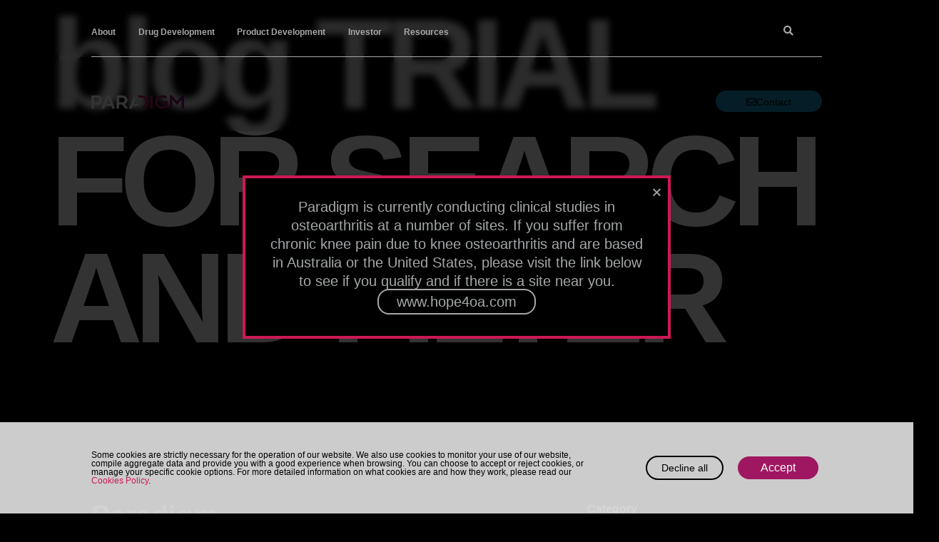

--- FILE ---
content_type: text/html; charset=UTF-8
request_url: https://paradigmbiopharma.com/blog-trial-for-search-and-filter/
body_size: 56862
content:
<!doctype html>
<html lang="en-AU" prefix="og: https://ogp.me/ns#">
<head>
	<meta charset="UTF-8">
	<meta name="viewport" content="width=device-width, initial-scale=1">
	<link rel="profile" href="https://gmpg.org/xfn/11">
		<style>img:is([sizes="auto" i], [sizes^="auto," i]) { contain-intrinsic-size: 3000px 1500px }</style>
	
<!-- Search Engine Optimisation by Rank Math PRO - https://rankmath.com/ -->
<title>blog TRIAL FOR SEARCH AND FILTER - Paradigm Biopharmaceuticals</title>
<meta name="description" content="Successful treatment and management of disease or injury involving inflammation remains a great challenge in modern medicine. Numerous types of immune and"/>
<meta name="robots" content="follow, index, max-snippet:-1, max-video-preview:-1, max-image-preview:large"/>
<link rel="canonical" href="https://paradigmbiopharma.com/blog-trial-for-search-and-filter/" />
<meta property="og:locale" content="en_US" />
<meta property="og:type" content="article" />
<meta property="og:title" content="blog TRIAL FOR SEARCH AND FILTER - Paradigm Biopharmaceuticals" />
<meta property="og:description" content="Successful treatment and management of disease or injury involving inflammation remains a great challenge in modern medicine. Numerous types of immune and" />
<meta property="og:url" content="https://paradigmbiopharma.com/blog-trial-for-search-and-filter/" />
<meta property="og:site_name" content="Paradigm Biopharma" />
<meta property="og:updated_time" content="2023-09-07T12:57:36+10:00" />
<meta property="og:image" content="https://paradigmbiopharma.com/wp-content/uploads/2023/03/Thumbnail-Paradigm-Flare_6x4.jpg" />
<meta property="og:image:secure_url" content="https://paradigmbiopharma.com/wp-content/uploads/2023/03/Thumbnail-Paradigm-Flare_6x4.jpg" />
<meta property="og:image:width" content="1080" />
<meta property="og:image:height" content="719" />
<meta property="og:image:alt" content="blog TRIAL FOR SEARCH AND FILTER" />
<meta property="og:image:type" content="image/jpeg" />
<meta property="article:published_time" content="2023-09-07T12:52:24+10:00" />
<meta property="article:modified_time" content="2023-09-07T12:57:36+10:00" />
<meta name="twitter:card" content="summary_large_image" />
<meta name="twitter:title" content="blog TRIAL FOR SEARCH AND FILTER - Paradigm Biopharmaceuticals" />
<meta name="twitter:description" content="Successful treatment and management of disease or injury involving inflammation remains a great challenge in modern medicine. Numerous types of immune and" />
<meta name="twitter:image" content="https://paradigmbiopharma.com/wp-content/uploads/2023/03/Thumbnail-Paradigm-Flare_6x4.jpg" />
<meta name="twitter:label1" content="Time to read" />
<meta name="twitter:data1" content="Less than a minute" />
<script type="application/ld+json" class="rank-math-schema-pro">{"@context":"https://schema.org","@graph":[{"@type":"Organization","@id":"https://paradigmbiopharma.com/#organization","name":"Paradigm Biopharma","url":"https://paradigmbiopharma.com","logo":{"@type":"ImageObject","@id":"https://paradigmbiopharma.com/#logo","url":"https://paradigmbiopharma.com/wp-content/uploads/2021/11/Paradigm_Solo_4C_NEG_RGB.png","contentUrl":"https://paradigmbiopharma.com/wp-content/uploads/2021/11/Paradigm_Solo_4C_NEG_RGB.png","caption":"Paradigm Biopharma","inLanguage":"en-AU","width":"1874","height":"272"}},{"@type":"WebSite","@id":"https://paradigmbiopharma.com/#website","url":"https://paradigmbiopharma.com","name":"Paradigm Biopharma","alternateName":"Paradigm Biopharmaceuticals","publisher":{"@id":"https://paradigmbiopharma.com/#organization"},"inLanguage":"en-AU"},{"@type":"ImageObject","@id":"https://paradigmbiopharma.com/wp-content/uploads/2023/03/Thumbnail-Paradigm-Flare_6x4.jpg","url":"https://paradigmbiopharma.com/wp-content/uploads/2023/03/Thumbnail-Paradigm-Flare_6x4.jpg","width":"1080","height":"719","inLanguage":"en-AU"},{"@type":"BreadcrumbList","@id":"https://paradigmbiopharma.com/blog-trial-for-search-and-filter/#breadcrumb","itemListElement":[{"@type":"ListItem","position":"1","item":{"@id":"http://54.206.133.235"}},{"@type":"ListItem","position":"2","item":{"@id":"https://paradigmbiopharma.com/blog-trial-for-search-and-filter/","name":"blog TRIAL FOR SEARCH AND FILTER"}}]},{"@type":"WebPage","@id":"https://paradigmbiopharma.com/blog-trial-for-search-and-filter/#webpage","url":"https://paradigmbiopharma.com/blog-trial-for-search-and-filter/","name":"blog TRIAL FOR SEARCH AND FILTER - Paradigm Biopharmaceuticals","datePublished":"2023-09-07T12:52:24+10:00","dateModified":"2023-09-07T12:57:36+10:00","isPartOf":{"@id":"https://paradigmbiopharma.com/#website"},"primaryImageOfPage":{"@id":"https://paradigmbiopharma.com/wp-content/uploads/2023/03/Thumbnail-Paradigm-Flare_6x4.jpg"},"inLanguage":"en-AU","breadcrumb":{"@id":"https://paradigmbiopharma.com/blog-trial-for-search-and-filter/#breadcrumb"}},{"@type":"Person","@id":"https://paradigmbiopharma.com/author/helloaxdigital-com-au/","name":"webmaster@axdigital.com.au","url":"https://paradigmbiopharma.com/author/helloaxdigital-com-au/","image":{"@type":"ImageObject","@id":"https://secure.gravatar.com/avatar/e9b1720c6df446a628b5d3adc05ae31f?s=96&amp;d=mm&amp;r=g","url":"https://secure.gravatar.com/avatar/e9b1720c6df446a628b5d3adc05ae31f?s=96&amp;d=mm&amp;r=g","caption":"webmaster@axdigital.com.au","inLanguage":"en-AU"},"worksFor":{"@id":"https://paradigmbiopharma.com/#organization"}},{"@type":"Article","headline":"blog TRIAL FOR SEARCH AND FILTER - Paradigm Biopharmaceuticals","datePublished":"2023-09-07T12:52:24+10:00","dateModified":"2023-09-07T12:57:36+10:00","author":{"@id":"https://paradigmbiopharma.com/author/helloaxdigital-com-au/","name":"webmaster@axdigital.com.au"},"publisher":{"@id":"https://paradigmbiopharma.com/#organization"},"description":"Successful treatment and management of disease or injury involving inflammation remains a great challenge in modern medicine. Numerous types of immune and","name":"blog TRIAL FOR SEARCH AND FILTER - Paradigm Biopharmaceuticals","@id":"https://paradigmbiopharma.com/blog-trial-for-search-and-filter/#richSnippet","isPartOf":{"@id":"https://paradigmbiopharma.com/blog-trial-for-search-and-filter/#webpage"},"image":{"@id":"https://paradigmbiopharma.com/wp-content/uploads/2023/03/Thumbnail-Paradigm-Flare_6x4.jpg"},"inLanguage":"en-AU","mainEntityOfPage":{"@id":"https://paradigmbiopharma.com/blog-trial-for-search-and-filter/#webpage"}}]}</script>
<!-- /Rank Math WordPress SEO plugin -->

<link rel="alternate" type="application/rss+xml" title="Paradigm Biopharmaceuticals &raquo; Feed" href="https://paradigmbiopharma.com/feed/" />
<link rel="alternate" type="application/rss+xml" title="Paradigm Biopharmaceuticals &raquo; Comments Feed" href="https://paradigmbiopharma.com/comments/feed/" />
<style id='wp-emoji-styles-inline-css'>

	img.wp-smiley, img.emoji {
		display: inline !important;
		border: none !important;
		box-shadow: none !important;
		height: 1em !important;
		width: 1em !important;
		margin: 0 0.07em !important;
		vertical-align: -0.1em !important;
		background: none !important;
		padding: 0 !important;
	}
</style>
<style id='safe-svg-svg-icon-style-inline-css'>
.safe-svg-cover{text-align:center}.safe-svg-cover .safe-svg-inside{display:inline-block;max-width:100%}.safe-svg-cover svg{height:100%;max-height:100%;max-width:100%;width:100%}

</style>
<style id='global-styles-inline-css'>
:root{--wp--preset--aspect-ratio--square: 1;--wp--preset--aspect-ratio--4-3: 4/3;--wp--preset--aspect-ratio--3-4: 3/4;--wp--preset--aspect-ratio--3-2: 3/2;--wp--preset--aspect-ratio--2-3: 2/3;--wp--preset--aspect-ratio--16-9: 16/9;--wp--preset--aspect-ratio--9-16: 9/16;--wp--preset--color--black: #000000;--wp--preset--color--cyan-bluish-gray: #abb8c3;--wp--preset--color--white: #ffffff;--wp--preset--color--pale-pink: #f78da7;--wp--preset--color--vivid-red: #cf2e2e;--wp--preset--color--luminous-vivid-orange: #ff6900;--wp--preset--color--luminous-vivid-amber: #fcb900;--wp--preset--color--light-green-cyan: #7bdcb5;--wp--preset--color--vivid-green-cyan: #00d084;--wp--preset--color--pale-cyan-blue: #8ed1fc;--wp--preset--color--vivid-cyan-blue: #0693e3;--wp--preset--color--vivid-purple: #9b51e0;--wp--preset--gradient--vivid-cyan-blue-to-vivid-purple: linear-gradient(135deg,rgba(6,147,227,1) 0%,rgb(155,81,224) 100%);--wp--preset--gradient--light-green-cyan-to-vivid-green-cyan: linear-gradient(135deg,rgb(122,220,180) 0%,rgb(0,208,130) 100%);--wp--preset--gradient--luminous-vivid-amber-to-luminous-vivid-orange: linear-gradient(135deg,rgba(252,185,0,1) 0%,rgba(255,105,0,1) 100%);--wp--preset--gradient--luminous-vivid-orange-to-vivid-red: linear-gradient(135deg,rgba(255,105,0,1) 0%,rgb(207,46,46) 100%);--wp--preset--gradient--very-light-gray-to-cyan-bluish-gray: linear-gradient(135deg,rgb(238,238,238) 0%,rgb(169,184,195) 100%);--wp--preset--gradient--cool-to-warm-spectrum: linear-gradient(135deg,rgb(74,234,220) 0%,rgb(151,120,209) 20%,rgb(207,42,186) 40%,rgb(238,44,130) 60%,rgb(251,105,98) 80%,rgb(254,248,76) 100%);--wp--preset--gradient--blush-light-purple: linear-gradient(135deg,rgb(255,206,236) 0%,rgb(152,150,240) 100%);--wp--preset--gradient--blush-bordeaux: linear-gradient(135deg,rgb(254,205,165) 0%,rgb(254,45,45) 50%,rgb(107,0,62) 100%);--wp--preset--gradient--luminous-dusk: linear-gradient(135deg,rgb(255,203,112) 0%,rgb(199,81,192) 50%,rgb(65,88,208) 100%);--wp--preset--gradient--pale-ocean: linear-gradient(135deg,rgb(255,245,203) 0%,rgb(182,227,212) 50%,rgb(51,167,181) 100%);--wp--preset--gradient--electric-grass: linear-gradient(135deg,rgb(202,248,128) 0%,rgb(113,206,126) 100%);--wp--preset--gradient--midnight: linear-gradient(135deg,rgb(2,3,129) 0%,rgb(40,116,252) 100%);--wp--preset--font-size--small: 13px;--wp--preset--font-size--medium: 20px;--wp--preset--font-size--large: 36px;--wp--preset--font-size--x-large: 42px;--wp--preset--spacing--20: 0.44rem;--wp--preset--spacing--30: 0.67rem;--wp--preset--spacing--40: 1rem;--wp--preset--spacing--50: 1.5rem;--wp--preset--spacing--60: 2.25rem;--wp--preset--spacing--70: 3.38rem;--wp--preset--spacing--80: 5.06rem;--wp--preset--shadow--natural: 6px 6px 9px rgba(0, 0, 0, 0.2);--wp--preset--shadow--deep: 12px 12px 50px rgba(0, 0, 0, 0.4);--wp--preset--shadow--sharp: 6px 6px 0px rgba(0, 0, 0, 0.2);--wp--preset--shadow--outlined: 6px 6px 0px -3px rgba(255, 255, 255, 1), 6px 6px rgba(0, 0, 0, 1);--wp--preset--shadow--crisp: 6px 6px 0px rgba(0, 0, 0, 1);}:root { --wp--style--global--content-size: 800px;--wp--style--global--wide-size: 1200px; }:where(body) { margin: 0; }.wp-site-blocks > .alignleft { float: left; margin-right: 2em; }.wp-site-blocks > .alignright { float: right; margin-left: 2em; }.wp-site-blocks > .aligncenter { justify-content: center; margin-left: auto; margin-right: auto; }:where(.wp-site-blocks) > * { margin-block-start: 24px; margin-block-end: 0; }:where(.wp-site-blocks) > :first-child { margin-block-start: 0; }:where(.wp-site-blocks) > :last-child { margin-block-end: 0; }:root { --wp--style--block-gap: 24px; }:root :where(.is-layout-flow) > :first-child{margin-block-start: 0;}:root :where(.is-layout-flow) > :last-child{margin-block-end: 0;}:root :where(.is-layout-flow) > *{margin-block-start: 24px;margin-block-end: 0;}:root :where(.is-layout-constrained) > :first-child{margin-block-start: 0;}:root :where(.is-layout-constrained) > :last-child{margin-block-end: 0;}:root :where(.is-layout-constrained) > *{margin-block-start: 24px;margin-block-end: 0;}:root :where(.is-layout-flex){gap: 24px;}:root :where(.is-layout-grid){gap: 24px;}.is-layout-flow > .alignleft{float: left;margin-inline-start: 0;margin-inline-end: 2em;}.is-layout-flow > .alignright{float: right;margin-inline-start: 2em;margin-inline-end: 0;}.is-layout-flow > .aligncenter{margin-left: auto !important;margin-right: auto !important;}.is-layout-constrained > .alignleft{float: left;margin-inline-start: 0;margin-inline-end: 2em;}.is-layout-constrained > .alignright{float: right;margin-inline-start: 2em;margin-inline-end: 0;}.is-layout-constrained > .aligncenter{margin-left: auto !important;margin-right: auto !important;}.is-layout-constrained > :where(:not(.alignleft):not(.alignright):not(.alignfull)){max-width: var(--wp--style--global--content-size);margin-left: auto !important;margin-right: auto !important;}.is-layout-constrained > .alignwide{max-width: var(--wp--style--global--wide-size);}body .is-layout-flex{display: flex;}.is-layout-flex{flex-wrap: wrap;align-items: center;}.is-layout-flex > :is(*, div){margin: 0;}body .is-layout-grid{display: grid;}.is-layout-grid > :is(*, div){margin: 0;}body{padding-top: 0px;padding-right: 0px;padding-bottom: 0px;padding-left: 0px;}a:where(:not(.wp-element-button)){text-decoration: underline;}:root :where(.wp-element-button, .wp-block-button__link){background-color: #32373c;border-width: 0;color: #fff;font-family: inherit;font-size: inherit;line-height: inherit;padding: calc(0.667em + 2px) calc(1.333em + 2px);text-decoration: none;}.has-black-color{color: var(--wp--preset--color--black) !important;}.has-cyan-bluish-gray-color{color: var(--wp--preset--color--cyan-bluish-gray) !important;}.has-white-color{color: var(--wp--preset--color--white) !important;}.has-pale-pink-color{color: var(--wp--preset--color--pale-pink) !important;}.has-vivid-red-color{color: var(--wp--preset--color--vivid-red) !important;}.has-luminous-vivid-orange-color{color: var(--wp--preset--color--luminous-vivid-orange) !important;}.has-luminous-vivid-amber-color{color: var(--wp--preset--color--luminous-vivid-amber) !important;}.has-light-green-cyan-color{color: var(--wp--preset--color--light-green-cyan) !important;}.has-vivid-green-cyan-color{color: var(--wp--preset--color--vivid-green-cyan) !important;}.has-pale-cyan-blue-color{color: var(--wp--preset--color--pale-cyan-blue) !important;}.has-vivid-cyan-blue-color{color: var(--wp--preset--color--vivid-cyan-blue) !important;}.has-vivid-purple-color{color: var(--wp--preset--color--vivid-purple) !important;}.has-black-background-color{background-color: var(--wp--preset--color--black) !important;}.has-cyan-bluish-gray-background-color{background-color: var(--wp--preset--color--cyan-bluish-gray) !important;}.has-white-background-color{background-color: var(--wp--preset--color--white) !important;}.has-pale-pink-background-color{background-color: var(--wp--preset--color--pale-pink) !important;}.has-vivid-red-background-color{background-color: var(--wp--preset--color--vivid-red) !important;}.has-luminous-vivid-orange-background-color{background-color: var(--wp--preset--color--luminous-vivid-orange) !important;}.has-luminous-vivid-amber-background-color{background-color: var(--wp--preset--color--luminous-vivid-amber) !important;}.has-light-green-cyan-background-color{background-color: var(--wp--preset--color--light-green-cyan) !important;}.has-vivid-green-cyan-background-color{background-color: var(--wp--preset--color--vivid-green-cyan) !important;}.has-pale-cyan-blue-background-color{background-color: var(--wp--preset--color--pale-cyan-blue) !important;}.has-vivid-cyan-blue-background-color{background-color: var(--wp--preset--color--vivid-cyan-blue) !important;}.has-vivid-purple-background-color{background-color: var(--wp--preset--color--vivid-purple) !important;}.has-black-border-color{border-color: var(--wp--preset--color--black) !important;}.has-cyan-bluish-gray-border-color{border-color: var(--wp--preset--color--cyan-bluish-gray) !important;}.has-white-border-color{border-color: var(--wp--preset--color--white) !important;}.has-pale-pink-border-color{border-color: var(--wp--preset--color--pale-pink) !important;}.has-vivid-red-border-color{border-color: var(--wp--preset--color--vivid-red) !important;}.has-luminous-vivid-orange-border-color{border-color: var(--wp--preset--color--luminous-vivid-orange) !important;}.has-luminous-vivid-amber-border-color{border-color: var(--wp--preset--color--luminous-vivid-amber) !important;}.has-light-green-cyan-border-color{border-color: var(--wp--preset--color--light-green-cyan) !important;}.has-vivid-green-cyan-border-color{border-color: var(--wp--preset--color--vivid-green-cyan) !important;}.has-pale-cyan-blue-border-color{border-color: var(--wp--preset--color--pale-cyan-blue) !important;}.has-vivid-cyan-blue-border-color{border-color: var(--wp--preset--color--vivid-cyan-blue) !important;}.has-vivid-purple-border-color{border-color: var(--wp--preset--color--vivid-purple) !important;}.has-vivid-cyan-blue-to-vivid-purple-gradient-background{background: var(--wp--preset--gradient--vivid-cyan-blue-to-vivid-purple) !important;}.has-light-green-cyan-to-vivid-green-cyan-gradient-background{background: var(--wp--preset--gradient--light-green-cyan-to-vivid-green-cyan) !important;}.has-luminous-vivid-amber-to-luminous-vivid-orange-gradient-background{background: var(--wp--preset--gradient--luminous-vivid-amber-to-luminous-vivid-orange) !important;}.has-luminous-vivid-orange-to-vivid-red-gradient-background{background: var(--wp--preset--gradient--luminous-vivid-orange-to-vivid-red) !important;}.has-very-light-gray-to-cyan-bluish-gray-gradient-background{background: var(--wp--preset--gradient--very-light-gray-to-cyan-bluish-gray) !important;}.has-cool-to-warm-spectrum-gradient-background{background: var(--wp--preset--gradient--cool-to-warm-spectrum) !important;}.has-blush-light-purple-gradient-background{background: var(--wp--preset--gradient--blush-light-purple) !important;}.has-blush-bordeaux-gradient-background{background: var(--wp--preset--gradient--blush-bordeaux) !important;}.has-luminous-dusk-gradient-background{background: var(--wp--preset--gradient--luminous-dusk) !important;}.has-pale-ocean-gradient-background{background: var(--wp--preset--gradient--pale-ocean) !important;}.has-electric-grass-gradient-background{background: var(--wp--preset--gradient--electric-grass) !important;}.has-midnight-gradient-background{background: var(--wp--preset--gradient--midnight) !important;}.has-small-font-size{font-size: var(--wp--preset--font-size--small) !important;}.has-medium-font-size{font-size: var(--wp--preset--font-size--medium) !important;}.has-large-font-size{font-size: var(--wp--preset--font-size--large) !important;}.has-x-large-font-size{font-size: var(--wp--preset--font-size--x-large) !important;}
:root :where(.wp-block-pullquote){font-size: 1.5em;line-height: 1.6;}
</style>
<link rel='stylesheet' id='cookie-law-info-css' href='https://paradigmbiopharma.com/wp-content/cache/background-css/1/paradigmbiopharma.com/wp-content/plugins/webtoffee-gdpr-cookie-consent/public/css/cookie-law-info-public.css?ver=2.3.7&wpr_t=1765121421' media='all' />
<link rel='stylesheet' id='cookie-law-info-gdpr-css' href='https://paradigmbiopharma.com/wp-content/plugins/webtoffee-gdpr-cookie-consent/public/css/cookie-law-info-gdpr.css?ver=2.3.7' media='all' />
<style id='cookie-law-info-gdpr-inline-css'>
.cli-modal-content, .cli-tab-content { background-color: #ffffff; }.cli-privacy-content-text, .cli-modal .cli-modal-dialog, .cli-tab-container p, a.cli-privacy-readmore { color: #000000; }.cli-tab-header { background-color: #f2f2f2; }.cli-tab-header, .cli-tab-header a.cli-nav-link,span.cli-necessary-caption,.cli-switch .cli-slider:after { color: #000000; }.cli-switch .cli-slider:before { background-color: #ffffff; }.cli-switch input:checked + .cli-slider:before { background-color: #ffffff; }.cli-switch .cli-slider { background-color: #e3e1e8; }.cli-switch input:checked + .cli-slider { background-color: #28a745; }.cli-modal-close svg { fill: #000000; }.cli-tab-footer .wt-cli-privacy-accept-all-btn { background-color: #00acad; color: #ffffff}.cli-tab-footer .wt-cli-privacy-accept-btn { background-color: #00acad; color: #ffffff}.cli-tab-header a:before{ border-right: 1px solid #000000; border-bottom: 1px solid #000000; }
</style>
<link rel='stylesheet' id='search-filter-plugin-styles-css' href='https://paradigmbiopharma.com/wp-content/cache/background-css/1/paradigmbiopharma.com/wp-content/plugins/search-filter-pro/public/assets/css/search-filter.min.css?ver=2.5.19&wpr_t=1765121421' media='all' />
<link rel='stylesheet' id='hello-elementor-css' href='https://paradigmbiopharma.com/wp-content/themes/hello-elementor/style.min.css?ver=3.3.0' media='all' />
<link rel='stylesheet' id='hello-elementor-theme-style-css' href='https://paradigmbiopharma.com/wp-content/themes/hello-elementor/theme.min.css?ver=3.3.0' media='all' />
<link rel='stylesheet' id='hello-elementor-header-footer-css' href='https://paradigmbiopharma.com/wp-content/themes/hello-elementor/header-footer.min.css?ver=3.3.0' media='all' />
<link rel='stylesheet' id='elementor-frontend-css' href='https://paradigmbiopharma.com/wp-content/plugins/elementor/assets/css/frontend.min.css?ver=3.28.3' media='all' />
<link rel='stylesheet' id='elementor-post-10-css' href='https://paradigmbiopharma.com/wp-content/uploads/elementor/css/post-10.css?ver=1755648446' media='all' />
<link rel='stylesheet' id='widget-search-form-css' href='https://paradigmbiopharma.com/wp-content/plugins/elementor-pro/assets/css/widget-search-form.min.css?ver=3.28.3' media='all' />
<link rel='stylesheet' id='e-sticky-css' href='https://paradigmbiopharma.com/wp-content/plugins/elementor-pro/assets/css/modules/sticky.min.css?ver=3.28.3' media='all' />
<link rel='stylesheet' id='widget-image-css' href='https://paradigmbiopharma.com/wp-content/plugins/elementor/assets/css/widget-image.min.css?ver=3.28.3' media='all' />
<link rel='stylesheet' id='widget-heading-css' href='https://paradigmbiopharma.com/wp-content/plugins/elementor/assets/css/widget-heading.min.css?ver=3.28.3' media='all' />
<link rel='stylesheet' id='widget-form-css' href='https://paradigmbiopharma.com/wp-content/plugins/elementor-pro/assets/css/widget-form.min.css?ver=3.28.3' media='all' />
<link rel='stylesheet' id='widget-divider-css' href='https://paradigmbiopharma.com/wp-content/plugins/elementor/assets/css/widget-divider.min.css?ver=3.28.3' media='all' />
<link rel='stylesheet' id='widget-nav-menu-css' href='https://paradigmbiopharma.com/wp-content/plugins/elementor-pro/assets/css/widget-nav-menu.min.css?ver=3.28.3' media='all' />
<link rel='stylesheet' id='widget-icon-list-css' href='https://paradigmbiopharma.com/wp-content/plugins/elementor/assets/css/widget-icon-list.min.css?ver=3.28.3' media='all' />
<link rel='stylesheet' id='widget-social-icons-css' href='https://paradigmbiopharma.com/wp-content/plugins/elementor/assets/css/widget-social-icons.min.css?ver=3.28.3' media='all' />
<link rel='stylesheet' id='e-apple-webkit-css' href='https://paradigmbiopharma.com/wp-content/plugins/elementor/assets/css/conditionals/apple-webkit.min.css?ver=3.28.3' media='all' />
<link rel='stylesheet' id='widget-toggle-css' href='https://paradigmbiopharma.com/wp-content/plugins/elementor/assets/css/widget-toggle.min.css?ver=3.28.3' media='all' />
<link rel='stylesheet' id='e-popup-css' href='https://paradigmbiopharma.com/wp-content/plugins/elementor-pro/assets/css/conditionals/popup.min.css?ver=3.28.3' media='all' />
<link rel='stylesheet' id='e-animation-slideInDown-css' href='https://paradigmbiopharma.com/wp-content/plugins/elementor/assets/lib/animations/styles/slideInDown.min.css?ver=3.28.3' media='all' />
<link rel='stylesheet' id='elementor-icons-css' href='https://paradigmbiopharma.com/wp-content/plugins/elementor/assets/lib/eicons/css/elementor-icons.min.css?ver=5.36.0' media='all' />
<link rel='stylesheet' id='font-awesome-5-all-css' href='https://paradigmbiopharma.com/wp-content/plugins/elementor/assets/lib/font-awesome/css/all.min.css?ver=3.28.3' media='all' />
<link rel='stylesheet' id='font-awesome-4-shim-css' href='https://paradigmbiopharma.com/wp-content/plugins/elementor/assets/lib/font-awesome/css/v4-shims.min.css?ver=3.28.3' media='all' />
<link rel='stylesheet' id='widget-spacer-css' href='https://paradigmbiopharma.com/wp-content/plugins/elementor/assets/css/widget-spacer.min.css?ver=3.28.3' media='all' />
<link rel='stylesheet' id='widget-loop-filter-css' href='https://paradigmbiopharma.com/wp-content/plugins/elementor-pro/assets/css/widget-loop-filter.min.css?ver=3.28.3' media='all' />
<link rel='stylesheet' id='widget-loop-common-css' href='https://paradigmbiopharma.com/wp-content/plugins/elementor-pro/assets/css/widget-loop-common.min.css?ver=3.28.3' media='all' />
<link rel='stylesheet' id='widget-loop-grid-css' href='https://paradigmbiopharma.com/wp-content/plugins/elementor-pro/assets/css/widget-loop-grid.min.css?ver=3.28.3' media='all' />
<link rel='stylesheet' id='elementor-post-25750-css' href='https://paradigmbiopharma.com/wp-content/uploads/elementor/css/post-25750.css?ver=1755648643' media='all' />
<link rel='stylesheet' id='elementor-post-163-css' href='https://paradigmbiopharma.com/wp-content/uploads/elementor/css/post-163.css?ver=1755648446' media='all' />
<link rel='stylesheet' id='elementor-post-5420-css' href='https://paradigmbiopharma.com/wp-content/uploads/elementor/css/post-5420.css?ver=1762487726' media='all' />
<link rel='stylesheet' id='elementor-post-27429-css' href='https://paradigmbiopharma.com/wp-content/uploads/elementor/css/post-27429.css?ver=1755648447' media='all' />
<link rel='stylesheet' id='elementor-post-23870-css' href='https://paradigmbiopharma.com/wp-content/uploads/elementor/css/post-23870.css?ver=1755648447' media='all' />
<link rel='stylesheet' id='elementor-post-5359-css' href='https://paradigmbiopharma.com/wp-content/uploads/elementor/css/post-5359.css?ver=1755648447' media='all' />
<link rel='stylesheet' id='hello-elementor-child-style-css' href='https://paradigmbiopharma.com/wp-content/themes/hello-theme-child-master/style.css?ver=2.0.0' media='all' />
<link rel='stylesheet' id='ekit-widget-styles-css' href='https://paradigmbiopharma.com/wp-content/cache/background-css/1/paradigmbiopharma.com/wp-content/plugins/elementskit-lite/widgets/init/assets/css/widget-styles.css?ver=3.4.9&wpr_t=1765121421' media='all' />
<link rel='stylesheet' id='ekit-responsive-css' href='https://paradigmbiopharma.com/wp-content/plugins/elementskit-lite/widgets/init/assets/css/responsive.css?ver=3.4.9' media='all' />
<link rel='stylesheet' id='ecs-styles-css' href='https://paradigmbiopharma.com/wp-content/plugins/ele-custom-skin/assets/css/ecs-style.css?ver=3.1.9' media='all' />
<link rel='stylesheet' id='elementor-post-2835-css' href='https://paradigmbiopharma.com/wp-content/uploads/elementor/css/post-2835.css?ver=1677854457' media='all' />
<link rel='stylesheet' id='elementor-post-12700-css' href='https://paradigmbiopharma.com/wp-content/uploads/elementor/css/post-12700.css?ver=1744819912' media='all' />
<link rel='stylesheet' id='elementor-post-12785-css' href='https://paradigmbiopharma.com/wp-content/uploads/elementor/css/post-12785.css?ver=1657193984' media='all' />
<link rel='stylesheet' id='elementor-post-12955-css' href='https://paradigmbiopharma.com/wp-content/uploads/elementor/css/post-12955.css?ver=1706873023' media='all' />
<link rel='stylesheet' id='elementor-post-13034-css' href='https://paradigmbiopharma.com/wp-content/uploads/elementor/css/post-13034.css?ver=1657193115' media='all' />
<link rel='stylesheet' id='elementor-post-13048-css' href='https://paradigmbiopharma.com/wp-content/uploads/elementor/css/post-13048.css?ver=1706808438' media='all' />
<link rel='stylesheet' id='elementor-post-14235-css' href='https://paradigmbiopharma.com/wp-content/uploads/elementor/css/post-14235.css?ver=1657192261' media='all' />
<link rel='stylesheet' id='elementor-post-25461-css' href='https://paradigmbiopharma.com/wp-content/uploads/elementor/css/post-25461.css?ver=1697030413' media='all' />
<style id='rocket-lazyload-inline-css'>
.rll-youtube-player{position:relative;padding-bottom:56.23%;height:0;overflow:hidden;max-width:100%;}.rll-youtube-player:focus-within{outline: 2px solid currentColor;outline-offset: 5px;}.rll-youtube-player iframe{position:absolute;top:0;left:0;width:100%;height:100%;z-index:100;background:0 0}.rll-youtube-player img{bottom:0;display:block;left:0;margin:auto;max-width:100%;width:100%;position:absolute;right:0;top:0;border:none;height:auto;-webkit-transition:.4s all;-moz-transition:.4s all;transition:.4s all}.rll-youtube-player img:hover{-webkit-filter:brightness(75%)}.rll-youtube-player .play{height:100%;width:100%;left:0;top:0;position:absolute;background:var(--wpr-bg-230f9440-31da-41f2-86be-a8602212132c) no-repeat center;background-color: transparent !important;cursor:pointer;border:none;}.wp-embed-responsive .wp-has-aspect-ratio .rll-youtube-player{position:absolute;padding-bottom:0;width:100%;height:100%;top:0;bottom:0;left:0;right:0}
</style>
<link rel='stylesheet' id='elementor-gf-local-archivo-css' href='https://54.206.133.235/wp-content/uploads/elementor/google-fonts/css/archivo.css?ver=1742877149' media='all' />
<script src="https://paradigmbiopharma.com/wp-includes/js/jquery/jquery.min.js?ver=3.7.1" id="jquery-core-js"></script>
<script src="https://paradigmbiopharma.com/wp-includes/js/jquery/jquery-migrate.min.js?ver=3.4.1" id="jquery-migrate-js"></script>
<script id="cookie-law-info-js-extra">
var Cli_Data = {"nn_cookie_ids":[],"non_necessary_cookies":[],"cookielist":{"necessary":{"id":47,"status":true,"priority":0,"title":"Necessary","strict":true,"default_state":false,"ccpa_optout":false,"loadonstart":false},"functional":{"id":48,"status":true,"priority":5,"title":"Functional","strict":false,"default_state":false,"ccpa_optout":false,"loadonstart":false},"performance":{"id":49,"status":true,"priority":4,"title":"Performance","strict":false,"default_state":false,"ccpa_optout":false,"loadonstart":false},"analytics":{"id":50,"status":true,"priority":3,"title":"Analytics","strict":false,"default_state":false,"ccpa_optout":false,"loadonstart":false},"advertisement":{"id":51,"status":true,"priority":2,"title":"Advertisement","strict":false,"default_state":false,"ccpa_optout":false,"loadonstart":false},"others":{"id":52,"status":true,"priority":1,"title":"Others","strict":false,"default_state":false,"ccpa_optout":false,"loadonstart":false}},"ajax_url":"https:\/\/paradigmbiopharma.com\/wp-admin\/admin-ajax.php","current_lang":"en","security":"383a2f084e","eu_countries":["GB"],"geoIP":"disabled","use_custom_geolocation_api":"","custom_geolocation_api":"https:\/\/geoip.cookieyes.com\/geoip\/checker\/result.php","consentVersion":"2","strictlyEnabled":["necessary","obligatoire"],"cookieDomain":"","privacy_length":"250","ccpaEnabled":"","ccpaRegionBased":"","ccpaBarEnabled":"","ccpaType":"gdpr","triggerDomRefresh":"","secure_cookies":""};
var log_object = {"ajax_url":"https:\/\/paradigmbiopharma.com\/wp-admin\/admin-ajax.php"};
</script>
<script src="https://paradigmbiopharma.com/wp-content/plugins/webtoffee-gdpr-cookie-consent/public/js/cookie-law-info-public.js?ver=2.3.7" id="cookie-law-info-js"></script>
<script id="search-filter-elementor-js-extra">
var SFE_DATA = {"ajax_url":"https:\/\/paradigmbiopharma.com\/wp-admin\/admin-ajax.php","home_url":"https:\/\/paradigmbiopharma.com\/"};
</script>
<script src="https://paradigmbiopharma.com/wp-content/plugins/search-filter-elementor/assets/v2/js/search-filter-elementor.js?ver=1.3.4" id="search-filter-elementor-js"></script>
<script id="search-filter-plugin-build-js-extra">
var SF_LDATA = {"ajax_url":"https:\/\/paradigmbiopharma.com\/wp-admin\/admin-ajax.php","home_url":"https:\/\/paradigmbiopharma.com\/","extensions":["search-filter-elementor"]};
</script>
<script src="https://paradigmbiopharma.com/wp-content/plugins/search-filter-pro/public/assets/js/search-filter-build.min.js?ver=2.5.19" id="search-filter-plugin-build-js"></script>
<script src="https://paradigmbiopharma.com/wp-content/plugins/search-filter-pro/public/assets/js/chosen.jquery.min.js?ver=2.5.19" id="search-filter-plugin-chosen-js"></script>
<script src="https://paradigmbiopharma.com/wp-content/plugins/elementor-pro/assets/js/page-transitions.min.js?ver=3.28.3" id="page-transitions-js"></script>
<script src="https://paradigmbiopharma.com/wp-content/plugins/elementor/assets/lib/font-awesome/js/v4-shims.min.js?ver=3.28.3" id="font-awesome-4-shim-js"></script>
<script id="ecs_ajax_load-js-extra">
var ecs_ajax_params = {"ajaxurl":"https:\/\/paradigmbiopharma.com\/wp-admin\/admin-ajax.php","posts":"{\"page\":0,\"pagename\":\"blog-trial-for-search-and-filter\",\"error\":\"\",\"m\":\"\",\"p\":0,\"post_parent\":\"\",\"subpost\":\"\",\"subpost_id\":\"\",\"attachment\":\"\",\"attachment_id\":0,\"name\":\"blog-trial-for-search-and-filter\",\"page_id\":0,\"second\":\"\",\"minute\":\"\",\"hour\":\"\",\"day\":0,\"monthnum\":0,\"year\":0,\"w\":0,\"category_name\":\"\",\"tag\":\"\",\"cat\":\"\",\"tag_id\":\"\",\"author\":\"\",\"author_name\":\"\",\"feed\":\"\",\"tb\":\"\",\"paged\":0,\"meta_key\":\"\",\"meta_value\":\"\",\"preview\":\"\",\"s\":\"\",\"sentence\":\"\",\"title\":\"\",\"fields\":\"\",\"menu_order\":\"\",\"embed\":\"\",\"category__in\":[],\"category__not_in\":[],\"category__and\":[],\"post__in\":[],\"post__not_in\":[],\"post_name__in\":[],\"tag__in\":[],\"tag__not_in\":[],\"tag__and\":[],\"tag_slug__in\":[],\"tag_slug__and\":[],\"post_parent__in\":[],\"post_parent__not_in\":[],\"author__in\":[],\"author__not_in\":[],\"search_columns\":[],\"ignore_sticky_posts\":false,\"suppress_filters\":false,\"cache_results\":true,\"update_post_term_cache\":true,\"update_menu_item_cache\":false,\"lazy_load_term_meta\":true,\"update_post_meta_cache\":true,\"post_type\":\"\",\"posts_per_page\":6,\"nopaging\":false,\"comments_per_page\":\"50\",\"no_found_rows\":false,\"order\":\"DESC\"}"};
</script>
<script src="https://paradigmbiopharma.com/wp-content/plugins/ele-custom-skin/assets/js/ecs_ajax_pagination.js?ver=3.1.9" id="ecs_ajax_load-js"></script>
<script src="https://paradigmbiopharma.com/wp-content/plugins/ele-custom-skin/assets/js/ecs.js?ver=3.1.9" id="ecs-script-js"></script>
<link rel="https://api.w.org/" href="https://paradigmbiopharma.com/wp-json/" /><link rel="alternate" title="JSON" type="application/json" href="https://paradigmbiopharma.com/wp-json/wp/v2/pages/25750" /><link rel="EditURI" type="application/rsd+xml" title="RSD" href="https://paradigmbiopharma.com/xmlrpc.php?rsd" />
<meta name="generator" content="WordPress 6.7.4" />
<link rel='shortlink' href='https://paradigmbiopharma.com/?p=25750' />
<link rel="alternate" title="oEmbed (JSON)" type="application/json+oembed" href="https://paradigmbiopharma.com/wp-json/oembed/1.0/embed?url=https%3A%2F%2Fparadigmbiopharma.com%2Fblog-trial-for-search-and-filter%2F" />
<link rel="alternate" title="oEmbed (XML)" type="text/xml+oembed" href="https://paradigmbiopharma.com/wp-json/oembed/1.0/embed?url=https%3A%2F%2Fparadigmbiopharma.com%2Fblog-trial-for-search-and-filter%2F&#038;format=xml" />
<!-- Stream WordPress user activity plugin v4.1.1 -->
<meta name="generator" content="Elementor 3.28.3; features: additional_custom_breakpoints, e_local_google_fonts; settings: css_print_method-external, google_font-enabled, font_display-swap">
<style>
	.elementor-widget-container > p a {
		color: #A5A8AA;
		text-decoration: underline;
	}
</style>

<style>
	* {
		letter-spacing: 0;
	}
	paradigm-sup, sup {
		line-height: 1;
	}
	
	.elementor-tab-title.elementor-tab-desktop-title {
		padding-bottom:25px !important;
		padding-top:15px !important;
		text-transform: uppercase !important;
	}
	select option {
		color: black !important;
	}
	
	#content-mobile-menu > div > div a:hover,
	#content-mobile-menu > div > div a:active {
		text-decoration: underline !important;
	}
	
	#elementor-search-form-58ab6c4 {
		background: transparent;
		border: none;
	}
	
/* 	to removed footer list type */
	#menu-1-2c5ecdae li, #menu-1-3558893a li, #menu-1-6c7f697c li, #menu-1-1f14c81f li, #menu-1-2a9c2f53 li, #menu-1-7c282f50 li, #menu-1-29f05e0a li, #menu-2-2c5ecdae li, #menu-2-3558893a li, #menu-2-1f14c81f li, #menu-2-2a9c2f53 li, #menu-2-7c282f50 li, #menu-2-29f05e0a li, #menu-2-6c7f697c li  { list-style: none!important; }
	
	#menu-1-2c5ecdae, #menu-1-3558893a, #menu-1-6c7f697c, #menu-1-1f14c81f, #menu-1-2a9c2f53, #menu-1-7c282f50, #menu-1-29f05e0a, #menu-2-2c5ecdae, #menu-2-3558893a, #menu-2-1f14c81f, #menu-2-2a9c2f53 , #menu-2-7c282f50, #menu-2-29f05e0a, #menu-2-6c7f697c  { padding: 0!important;}
	
	ul#menu-1-2a9c2f53 li a, ul#menu-1-7c282f50 li a, ul#menu-1-29f05e0a li a {
		justify-content: end;
	}
	
/* for header seacrh icon	 */
	button.elementor-search-form__submit {
    border: none;
    outline: none;
}
	
/* 	for footer */
	.rpff a.elementor-item.elementor-item-anchor, .rpff a.elementor-item {
    padding: 0;
}
</style>
<template id="custom-element-slider-bar">
        <style>
            .bar {
                --slide-bar-padding: 2px;
                padding: var(--slide-bar-padding);
                position: absolute;
                left: 50%;
                transform: translateX(-50%);
                height: 100%;
                background-color: #FFF;
                background: linear-gradient(0deg, #CC1954, #241284, #1BA6DD, #33A65E, #FF9900, #FF9A00);
                border-radius: 9999px;
                display: flex;
            }
            .dot {
                position: relative;
                border-radius: 9999px;
                width: calc(16px - (var(--slide-bar-padding) * 2));
                height: calc(16px - (var(--slide-bar-padding) * 2));
                background-color: #fff;
                margin-right: auto;
                margin-left: auto;
                transition: all 250ms ease-out;
            }
            .dot::after {
                content: '';
                width: 55px;
                height: 55px;
                position: absolute;
                left: 50%;
                top: 50%;
                transform: translate(-50%, -50%) translateZ(-10px);
                opacity: 0.35;
                border-radius: 9999px;
                background-color: #FFF;
            }

        </style>
        <div class="bar">
            <div class="dot"></div>
        </div>
    </template>

<script async type="text/javascript">
class sliderBar extends HTMLElement {
    constructor() {
        super()

        const template = document.querySelector("#custom-element-slider-bar")
        // Get template content
        const templateContent = template.content

        // Appened template to shadow DOM
        const shadowRoot = this.attachShadow({ mode: 'open' }).appendChild(templateContent.cloneNode(true))

        window.addEventListener('scroll', () => this.follow())
    }

    follow() {
        const bar = this.shadowRoot.querySelector('.bar')
        const dot = this.shadowRoot.querySelector('.dot')

        const barBoundingBox = bar.getBoundingClientRect()
        const dotBoundingBox = dot.getBoundingClientRect()

        if (window.scrollY + (window.screenY / 2) < barBoundingBox.top + dotBoundingBox.height) return
        
        dot.style['margin-top'] = `${Math.min(Math.max(-(window.screenY - (window.innerHeight / 2) + (barBoundingBox.top + dotBoundingBox.height)),0), barBoundingBox.height - (dotBoundingBox.height + 4))}px`
    }
}

window.customElements.define('paradigm-slider', sliderBar)
</script>
<style>
/* Media Queries */	
@media only screen and (max-width: 767px) {
	.elementor-tabs .elementor-tabs-wrapper {
		display: block !important;
		border-radius: 9999px !important;
	}
	.elementor-tab-title.elementor-tab-mobile-title {
		display: none !important;
	}
	.elementor-tab-title.elementor-active {
		border-radius: 9999px !important;
	}
		header {
    margin-top: -20px;
}


	.elementor-tabs-wrapper .elementor-tab-title {
		font-size: 12px !important;
		padding: 10px 14px !important;
	}
	
	.text-black{
		font-size:12px;
	}
	.elementor-widget-icon-box .elementor-icon-box-content {
    padding-top: 5px;
}
	
	 .hpsignup .elementor-field-type-email input{
         text-align: center;
    padding: 18px 20px;
}
	.elementor-tabs-wrapper {
    max-height: fit-content !important;
}
	
.toggle .elementor-tab-title.elementor-active:before, .toggle #elementor-tab-title-2581.elementor-tab-title.elementor-active:before {
    content: '';
    position: fixed;
    top: 0;
    left: 0;
    width: 100%;
    height: 100%;
    z-index: -1;
    background-color: rgba(0,0,0,0.5);
    transition: all 250ms ease;
}
.toggle	.elementor-toggle .elementor-tab-content {
    padding: 12px 0px;
}
	
	.toggle div.elementor-tab-title.elementor-active,
.toggle div.elementor-tab-title {
    width: 46px !important;
    height: 46px !important;
    border: 2px solid #fff !important;
    border-radius: 8px !important;
    position: relative;
    background-color: transparent !important;
		padding: 15px !important;
}

.toggle .elementor-tab-title svg {
    position: absolute !important;
    left: 50%;
    top: 50%;
    transform: translate(-15%, -50%)
}

.elementor-toggle-icon-opened .fa-chevron-down:before {
    color: #fff !important;
}
	
	.elementor-button .elementor-button-content-wrapper {
    line-height: 1em;
}

	.elementor-13048 .elementor-element.elementor-element-cbd2101 img {
    width: 50px !important;
    max-width: 50px !important;
}
	
} /* END Media Queries */	
	
	


	.elementor-3024 .elementor-element.elementor-element-9371d18 .elementor-nav-menu--main .elementor-item,
	.elementor-2975 .elementor-element.elementor-element-3b11a7f .elementor-nav-menu--main .elementor-item,
	.elementor-8127 .elementor-element.elementor-element-7aed7d8 .elementor-nav-menu--main .elementor-item,
	.elementor-14302 .elementor-element.elementor-element-2ceb41c2 .elementor-nav-menu--main .elementor-item,
	.elementor-11185 .elementor-element.elementor-element-246a2ced .elementor-nav-menu--main .elementor-item,
	.elementor-11263 .elementor-element.elementor-element-e1d4f69 .elementor-nav-menu--main .elementor-item {
		display: block;
		padding-left: 0 !important;
		text-align: center;
	}
	
		
/* Site wide CSS */
header {
    width: 100% !important;
		position: absolute !important;
		top: 0 !important;
}

html {
  scroll-behavior: smooth;
	overflow-x: hidden;		
 }
	
.accent-highlight-href a{
    color:#a5a8aa;
    text-decoration:underline;
}

.accent-highlight-href a:hover{
    color:#1ba6dd;
    text-decoration:underline;
}
	
	.elementor-tabs-wrapper {
		max-width: 100% !important;
		overflow-x: auto !important;
	}
	.elementor-tabs-wrapper .elementor-tab-title.elementor-tab-desktop-title {
		font-size: 14px !important;
	}

	#content > div > div.elementor.elementor-101 > div > div > section.elementor-section.elementor-top-section.elementor-element.elementor-element-62f4624.elementor-section-full_width.elementor-section-height-default.elementor-section-height-default > div > div > div > div > div > div.elementor-element.elementor-element-92c508e.elementor-widget.elementor-widget-shortcode > div > div > div > div > div > section.elementor-section.elementor-top-section.elementor-element.elementor-element-1e586a06.vertatable.elementor-section-boxed.elementor-section-height-default.elementor-section-height-default > div > div > div > div > div > div {
		position: absolute;
	}
	
.table-slider > div > div {
		position: relative !important;
	}
	
.elementor-button .elementor-align-icon-left {
    margin-top: -1px;
}
.elementor-button-icon svg {
    width: 1.25em;
    height: auto;
}

.logoclass .st0 {
    fill: url(#SVGID_1_);
}
	
#Layer_1a.logoclass .st0 {
    fill: url(#SVGID_1_);
}

	
		nav ul li.menu-item a::after {
		content: none !important;
	}

	
/* background blur */

.blur-bg {
    backdrop-filter: blur(5px) brightness(92%) opacity(92%);
}
	
.logo-bar-blur {
    background-color: rgba(0, 0, 0, 0.1);
    backdrop-filter: blur(5px) brightness(94%);
}
.background-blur {
    background-color: #ffffff10;
    backdrop-filter: blur(5px) brightness(94%);
			border-radius:16px;
}
	
	.background-blur-dark {
    background-color: #00000020;
    backdrop-filter: blur(5px) brightness(94%);
		border-radius:16px;
}

.entheadgap {
    padding: 40vh 0 0 0;
}

.ssfixpos{
    position: absolute;
    opacity: 1;
    width: 100vw;
    height: 100vh;
    top: 0;
}


.e-hotspot__tooltip.e-hotspot--tooltip-position.e-hotspot--fade-in-out  {
    border-radius: 10px;
    width: 100%;
    text-align: left;
    --tooltip-min-width: 140px;
}

.e-hotspot__tooltip.e-hotspot--tooltip-position.e-hotspot--fade-in-out:before {
    content: '';
    background-color: #fff;
    width: 14px;
    height: 14px;
    position: absolute;
    left: 50%;
    border-radius: 4px;
    transform: translate(-50%, -13px) rotate(45deg)
}

#elementor-tab-content-1801 > div > section > div > div > div > div > div > form > div > div.elementor-field-type-select.elementor-field-group.elementor-column.elementor-field-group-name.elementor-col-100 > div::before {
    color: #ffffff !important;
}

.parawidth{
    max-width:467px;
    margin: auto;
}

.elementor-accordion .elementor-accordion-item {
    border: 1px solid #d0d0d0 !important;
    border-top: none !important;
    border-left: none !important;
    border-right: none !important;
}

.footer-sub-menu a.elementor-item {
    font-weight: 500!important;
    padding-left: 50px!important;
    color: #A5A8AA !important;
}


.elementor-location-footer a:hover {
  text-decoration: underline;
}

.elementor-location-footer a:active {
  text-decoration: underline;
}


.elementor-location-footer .signupcol a:hover {
  text-decoration: none;
  color:#ffffff;
}


.elementor-163 .elementor-element.elementor-element-f06d916 .elementor-icon svg {
    transform: rotate(0deg);
    max-height: 20px;
}

.hdmenuwidth{
    max-width: 256px !important;
}

.hdmenuwidth .elementor-nav-menu--main .elementor-item {
    padding-right: 0px !important;
	    padding-left: 86px !important;
}



.elementor-view-framed .elementor-icon {
    padding: 0.3em;
}

/* Tab Styling */

.elementor-tab-title {
    font-family: "Archivo", Sans-serif;
    font-size: 14px;
    font-weight: 600;
    line-height: 15px;
    text-transform: uppercase;
}

.elementor-tabs-wrapper {
    background: #ffffff30;
    border-color: rgba(256, 256, 256, .1);
    border-radius: 16px;
    text-align: center;
    border: 2px solid #ffffff10;
		max-height:48px;
}

.elementor-tab-title.elementor-active {
    background: #fff;
    border-radius: 16px;
    color: #000!important;
		max-height:48px;
}

.elementor-widget-tabs .elementor-tab-desktop-title {
    position: relative;
    padding: 10px 35px 15px 35px;
		max-height:48px;
}


/* Progress BArs */

#total_prevalence > div > div > div {
    background: rgb(2,0,36);
background: linear-gradient(90deg, rgba(2,0,36,1) 0%, rgba(35,17,132,1) 0%, rgba(204,25,84,1) 100%);
border-radius: 11px;
}

#total_icu > div > div > div {
    background: rgb(2,0,36);
background: linear-gradient(90deg, rgba(2,0,36,1) 0%, rgba(252,196,2,1) 0%, rgba(255,153,0,1) 100%);
border-radius: 11px;
}

#pooled_mortality > div > div > div {
    background: rgb(2,0,36);
background: linear-gradient(90deg, rgba(2,0,36,1) 0%, rgba(28,165,221,1) 0%, rgba(51,165,94,1) 100%);
border-radius: 11px;
}

.rrv > div > div > div {
    background: rgb(2,0,36);
background: linear-gradient(90deg, rgba(2,0,36,1) 0%, rgba(255,154,0,1) 0%, rgba(204,25,84,1) 100%);
   border-radius: 11px;
}

.chv > div > div > div {
background: rgb(2,0,36);
background: linear-gradient(90deg, rgba(2,0,36,1) 0%, rgba(204,25,84,1) 0%, rgba(35,17,132,1) 100%);
   border-radius: 11px;
}

.mps1 > div > div > div {
background: rgb(2,0,36);
background: linear-gradient(90deg, rgba(2,0,36,1) 0%, rgba(36,17,132,1) 0%, rgba(28,165,221,1) 100%);
   border-radius: 11px;
}

.mpsvi > div > div > div {
background: rgb(2,0,36);
background: linear-gradient(90deg, rgba(2,0,36,1) 0%, rgba(28,165,221,1) 0%, rgba(51,165,94,1) 100%);
   border-radius: 11px;
}

.ards > div > div > div {
background: rgb(2,0,36);
background: linear-gradient(90deg, rgba(2,0,36,1) 0%, rgba(51,165,95,1) 0%, rgba(250,195,2,1) 100%);
   border-radius: 11px;
}

.hfpef > div > div > div {
background: rgb(2,0,36);
background: linear-gradient(90deg, rgba(2,0,36,1) 0%, rgba(165,168,170,1) 0%, rgba(230,232,232,1) 100%);
   border-radius: 11px;
}

.oa > div > div > div {
background: rgb(2,0,36);
background: linear-gradient(90deg, rgba(2,0,36,1) 0%, rgba(252,196,2,1) 0%, rgba(255,154,0,1) 100%);
   border-radius: 11px;
}

.elementor-progress-wrapper {
    background: #313131!important;
    border-radius: 11px!important;
}

.elementor-progress-bar {
    border-radius: 11px!important;
}


/* GDPR */
#wt-cli-reject-btn{
    border-radius: 9999px !important;
    padding: 8px auto !important;
    border: 2px solid #000000 !important;
    font-size: 14px;
    color: rgb(0, 0, 0) !important;
    background-color: rgb(255, 255, 255, 0) !important;
}
	
	#wt-cli-accept-btn{
		padding: 8px auto !important;
	}

	.cli-bar-container.cli-style-v2{
		max-width: 1024px;
		max-height:120px
	}
	.cli-bar-message{
		font-size:12px;
		color:#000000;
		line-height:12px;
		max-width: 676px;
	}


		
	@media (max-width: 767px) {
			.cli-bar-container.cli-style-v2{
		max-width: 767px;
		max-height:420px
	}
	
		.gdpr-bar-btn{
    width: 100%;
    padding-top: 20px;
		}
		
		#wt-cli-reject-btn, #wt-cli-accept-btn{
    width: 46%;
    position: relative;
    display: inline-block;
    text-align: center;
		margin: 0px 5px !important;
		white-space: nowrap;
	}		
		#cookie-law-info-bar{
		padding: 20px 22px !important;
	}
		
	}
	
	
/* Events & Resources */
	
#press-archive-tabs .elementor-tabs .elementor-tab-content {
    padding: 24px 0;
}




#events > div > div > div > div > div > div.elementor-element.elementor-element-5cf2a8a.elementor-tabs-alignment-center.sm-tabs.elementor-tabs-view-horizontal.elementor-widget.elementor-widget-tabs > div > div > div.elementor-tabs-wrapper {
    width: fit-content;
    margin: auto;
}

#events > div > div > div > div > div > div.elementor-element.elementor-element-5cf2a8a.elementor-tabs-alignment-center.sm-tabs.elementor-tabs-view-horizontal.elementor-widget.elementor-widget-tabs > div > div > div.elementor-tabs-wrapper div {
    padding-bottom: 25px !important;
    padding-top: 16px !important;
}
		@media (max-width: 767px) {
			
	#events > div > div > div > div > div > div.elementor-element.elementor-element-5cf2a8a.elementor-tabs-alignment-center.sm-tabs.elementor-tabs-view-horizontal.elementor-widget.elementor-widget-tabs > div > div > div.elementor-tabs-wrapper div {
    padding: 10px 14px !important;
}		
			
	}		
	
/* remove header bullets and hide extra nav */
	nav.elementor-nav-menu--dropdown.elementor-nav-menu__container {
    opacity: 0;
    visibility: hidden;
    display: none;
}
nav.elementor-nav-menu--main.elementor-nav-menu__container.elementor-nav-menu--layout-vertical.e--pointer-background.e--animation-fade {
    overflow: hidden;
}
				
</style>
<!-- Global site tag (gtag.js) - Google Analytics -->
<script async src="https://www.googletagmanager.com/gtag/js?id=G-RM9Y1ZXFBZ"></script>
<script>
  window.dataLayer = window.dataLayer || [];
  function gtag(){dataLayer.push(arguments);}
  gtag('js', new Date());

  gtag('config', 'G-RM9Y1ZXFBZ');
</script>
<!-- Google Tag Manager -->
<script>(function(w,d,s,l,i){w[l]=w[l]||[];w[l].push({'gtm.start':
new Date().getTime(),event:'gtm.js'});var f=d.getElementsByTagName(s)[0],
j=d.createElement(s),dl=l!='dataLayer'?'&l='+l:'';j.async=true;j.src=
'https://www.googletagmanager.com/gtm.js?id='+i+dl;f.parentNode.insertBefore(j,f);
})(window,document,'script','dataLayer','GTM-TKQJZZM');</script>
<!-- End Google Tag Manager -->

<!-- Google tag (gtag.js) -->
<script async src="https://www.googletagmanager.com/gtag/js?id=G-RM9Y1ZXFBZ"></script>
<script>
  window.dataLayer = window.dataLayer || [];
  function gtag(){dataLayer.push(arguments);}
  gtag('js', new Date());

  gtag('config', 'G-RM9Y1ZXFBZ');
</script>
			<style>
				.e-con.e-parent:nth-of-type(n+4):not(.e-lazyloaded):not(.e-no-lazyload),
				.e-con.e-parent:nth-of-type(n+4):not(.e-lazyloaded):not(.e-no-lazyload) * {
					background-image: none !important;
				}
				@media screen and (max-height: 1024px) {
					.e-con.e-parent:nth-of-type(n+3):not(.e-lazyloaded):not(.e-no-lazyload),
					.e-con.e-parent:nth-of-type(n+3):not(.e-lazyloaded):not(.e-no-lazyload) * {
						background-image: none !important;
					}
				}
				@media screen and (max-height: 640px) {
					.e-con.e-parent:nth-of-type(n+2):not(.e-lazyloaded):not(.e-no-lazyload),
					.e-con.e-parent:nth-of-type(n+2):not(.e-lazyloaded):not(.e-no-lazyload) * {
						background-image: none !important;
					}
				}
			</style>
			<link rel="icon" href="https://paradigmbiopharma.com/wp-content/uploads/2021/11/1mARI3lQ4D9j5swTSisj_Paradigm_Favicon-NEW-POS-512x512-1-150x150.png" sizes="32x32" />
<link rel="icon" href="https://paradigmbiopharma.com/wp-content/uploads/2021/11/1mARI3lQ4D9j5swTSisj_Paradigm_Favicon-NEW-POS-512x512-1-300x300.png" sizes="192x192" />
<link rel="apple-touch-icon" href="https://paradigmbiopharma.com/wp-content/uploads/2021/11/1mARI3lQ4D9j5swTSisj_Paradigm_Favicon-NEW-POS-512x512-1-300x300.png" />
<meta name="msapplication-TileImage" content="https://paradigmbiopharma.com/wp-content/uploads/2021/11/1mARI3lQ4D9j5swTSisj_Paradigm_Favicon-NEW-POS-512x512-1-300x300.png" />
		<style id="wp-custom-css">
			/* Start from 25E-LFE-LGK */

#quicklinks-aside > div > div > div > div.elementor-element.elementor-element-4f5a477.elementor-align-left.elementor-widget.elementor-widget-button{
	display: none;
}


#elementor-tab-content-1001 > div > section > div > div > div > section > div > div.elementor-column.elementor-col-33.elementor-inner-column.elementor-element.elementor-element-de08494 > div > div.elementor-element.elementor-element-d7e083d.elementor-widget.elementor-widget-text-editor{
	display: none;
}

#elementor-tab-content-1001 > div > section > div > div > div > section > div > div.elementor-column.elementor-col-33.elementor-inner-column.elementor-element.elementor-element-de08494 > div > div.elementor-element.elementor-element-e778ecb.elementor-align-center.elementor-mobile-align-center.elementor-widget-mobile__width-initial.elementor-widget.elementor-widget-button{
		display: none;
}

/* End of 25E-LFE-LGK */

/* Task 25E-LFY-TPD */
.elementor-col-100.elementor-top-column.hdmenuwidth {
background-color: black;}

/*Task 25E-LFY-TPD */

/* Task 25E-LGR-83H */
.swiper-container.swiper-initialized .ecs-posts {display: flex;
width: fit-content;}

.elementor-main-swiper.swiper-backface-hidden {overflow: overlay;}
/* Task 25E-LGR-83H */		</style>
		<noscript><style id="rocket-lazyload-nojs-css">.rll-youtube-player, [data-lazy-src]{display:none !important;}</style></noscript><style id="wpr-lazyload-bg-container"></style><style id="wpr-lazyload-bg-exclusion"></style>
<noscript>
<style id="wpr-lazyload-bg-nostyle">.wt-cli-iframe-placeholder{--wpr-bg-62786c84-15cf-4cf6-b5a2-0cb7b25597df: url('https://paradigmbiopharma.com/wp-content/plugins/webtoffee-gdpr-cookie-consent/public/images/cli_placeholder.svg');}.chosen-container-single .chosen-single abbr{--wpr-bg-b2a35adc-cb18-4819-9f6b-657df2b8dfcc: url('https://paradigmbiopharma.com/wp-content/plugins/search-filter-pro/public/assets/css/chosen-sprite.png');}.chosen-container-single .chosen-single div b{--wpr-bg-48cf7cc3-79ec-4fec-8e8b-4322ecc4afc1: url('https://paradigmbiopharma.com/wp-content/plugins/search-filter-pro/public/assets/css/chosen-sprite.png');}.chosen-container-single .chosen-search input[type=text]{--wpr-bg-7bbf3cd3-f669-4cfe-a533-4af9a60c18d5: url('https://paradigmbiopharma.com/wp-content/plugins/search-filter-pro/public/assets/css/chosen-sprite.png');}.chosen-container-multi .chosen-choices li.search-choice .search-choice-close{--wpr-bg-e2e6a066-2318-4688-b6b8-b5630606e485: url('https://paradigmbiopharma.com/wp-content/plugins/search-filter-pro/public/assets/css/chosen-sprite.png');}.chosen-rtl .chosen-search input[type=text]{--wpr-bg-4bd7cb3b-af5b-4ec7-b91f-9bcaa5de3f24: url('https://paradigmbiopharma.com/wp-content/plugins/search-filter-pro/public/assets/css/chosen-sprite.png');}.chosen-container .chosen-results-scroll-down span,.chosen-container .chosen-results-scroll-up span,.chosen-container-multi .chosen-choices .search-choice .search-choice-close,.chosen-container-single .chosen-search input[type=text],.chosen-container-single .chosen-single abbr,.chosen-container-single .chosen-single div b,.chosen-rtl .chosen-search input[type=text]{--wpr-bg-f453e8cb-4693-41d1-91b5-7a4ce4904cde: url('https://paradigmbiopharma.com/wp-content/plugins/search-filter-pro/public/assets/css/chosen-sprite@2x.png');}.ll-skin-melon .ui-datepicker .ui-datepicker-next span,.ll-skin-melon .ui-datepicker .ui-datepicker-prev span{--wpr-bg-d0d03714-6dad-4675-acdf-0a1555a6ebb0: url('https://paradigmbiopharma.com/wp-content/plugins/search-filter-pro/public/assets/img/ui-icons_ffffff_256x240.png');}table.dataTable thead .dt-orderable-asc,table.dataTable thead .dt-orderable-desc{--wpr-bg-643a619b-5eeb-4ba7-a766-728fd283789d: url('https://paradigmbiopharma.com/wp-content/plugins/elementskit-lite/widgets/init/assets/img/arrow.png');}table.dataTable thead .dt-ordering-asc{--wpr-bg-71d80c96-02ed-4714-8728-c6f0d68a9dbf: url('https://paradigmbiopharma.com/wp-content/plugins/elementskit-lite/widgets/init/assets/img/sort_asc.png');}table.dataTable thead .dt-ordering-desc{--wpr-bg-cd662727-73f9-4c06-9754-19c385b13490: url('https://paradigmbiopharma.com/wp-content/plugins/elementskit-lite/widgets/init/assets/img/sort_desc.png');}table.dataTable thead .dt-ordering-asc-disabled{--wpr-bg-533001e7-f5dc-46f1-aaa5-b85c8f5d5e0c: url('https://paradigmbiopharma.com/wp-content/plugins/elementskit-lite/widgets/init/assets/img/sort_asc_disabled.png');}.rll-youtube-player .play{--wpr-bg-230f9440-31da-41f2-86be-a8602212132c: url('https://paradigmbiopharma.com/wp-content/plugins/wp-rocket/assets/img/youtube.png');}</style>
</noscript>
<script type="application/javascript">const rocket_pairs = [{"selector":".wt-cli-iframe-placeholder","style":".wt-cli-iframe-placeholder{--wpr-bg-62786c84-15cf-4cf6-b5a2-0cb7b25597df: url('https:\/\/paradigmbiopharma.com\/wp-content\/plugins\/webtoffee-gdpr-cookie-consent\/public\/images\/cli_placeholder.svg');}","hash":"62786c84-15cf-4cf6-b5a2-0cb7b25597df","url":"https:\/\/paradigmbiopharma.com\/wp-content\/plugins\/webtoffee-gdpr-cookie-consent\/public\/images\/cli_placeholder.svg"},{"selector":".chosen-container-single .chosen-single abbr","style":".chosen-container-single .chosen-single abbr{--wpr-bg-b2a35adc-cb18-4819-9f6b-657df2b8dfcc: url('https:\/\/paradigmbiopharma.com\/wp-content\/plugins\/search-filter-pro\/public\/assets\/css\/chosen-sprite.png');}","hash":"b2a35adc-cb18-4819-9f6b-657df2b8dfcc","url":"https:\/\/paradigmbiopharma.com\/wp-content\/plugins\/search-filter-pro\/public\/assets\/css\/chosen-sprite.png"},{"selector":".chosen-container-single .chosen-single div b","style":".chosen-container-single .chosen-single div b{--wpr-bg-48cf7cc3-79ec-4fec-8e8b-4322ecc4afc1: url('https:\/\/paradigmbiopharma.com\/wp-content\/plugins\/search-filter-pro\/public\/assets\/css\/chosen-sprite.png');}","hash":"48cf7cc3-79ec-4fec-8e8b-4322ecc4afc1","url":"https:\/\/paradigmbiopharma.com\/wp-content\/plugins\/search-filter-pro\/public\/assets\/css\/chosen-sprite.png"},{"selector":".chosen-container-single .chosen-search input[type=text]","style":".chosen-container-single .chosen-search input[type=text]{--wpr-bg-7bbf3cd3-f669-4cfe-a533-4af9a60c18d5: url('https:\/\/paradigmbiopharma.com\/wp-content\/plugins\/search-filter-pro\/public\/assets\/css\/chosen-sprite.png');}","hash":"7bbf3cd3-f669-4cfe-a533-4af9a60c18d5","url":"https:\/\/paradigmbiopharma.com\/wp-content\/plugins\/search-filter-pro\/public\/assets\/css\/chosen-sprite.png"},{"selector":".chosen-container-multi .chosen-choices li.search-choice .search-choice-close","style":".chosen-container-multi .chosen-choices li.search-choice .search-choice-close{--wpr-bg-e2e6a066-2318-4688-b6b8-b5630606e485: url('https:\/\/paradigmbiopharma.com\/wp-content\/plugins\/search-filter-pro\/public\/assets\/css\/chosen-sprite.png');}","hash":"e2e6a066-2318-4688-b6b8-b5630606e485","url":"https:\/\/paradigmbiopharma.com\/wp-content\/plugins\/search-filter-pro\/public\/assets\/css\/chosen-sprite.png"},{"selector":".chosen-rtl .chosen-search input[type=text]","style":".chosen-rtl .chosen-search input[type=text]{--wpr-bg-4bd7cb3b-af5b-4ec7-b91f-9bcaa5de3f24: url('https:\/\/paradigmbiopharma.com\/wp-content\/plugins\/search-filter-pro\/public\/assets\/css\/chosen-sprite.png');}","hash":"4bd7cb3b-af5b-4ec7-b91f-9bcaa5de3f24","url":"https:\/\/paradigmbiopharma.com\/wp-content\/plugins\/search-filter-pro\/public\/assets\/css\/chosen-sprite.png"},{"selector":".chosen-container .chosen-results-scroll-down span,.chosen-container .chosen-results-scroll-up span,.chosen-container-multi .chosen-choices .search-choice .search-choice-close,.chosen-container-single .chosen-search input[type=text],.chosen-container-single .chosen-single abbr,.chosen-container-single .chosen-single div b,.chosen-rtl .chosen-search input[type=text]","style":".chosen-container .chosen-results-scroll-down span,.chosen-container .chosen-results-scroll-up span,.chosen-container-multi .chosen-choices .search-choice .search-choice-close,.chosen-container-single .chosen-search input[type=text],.chosen-container-single .chosen-single abbr,.chosen-container-single .chosen-single div b,.chosen-rtl .chosen-search input[type=text]{--wpr-bg-f453e8cb-4693-41d1-91b5-7a4ce4904cde: url('https:\/\/paradigmbiopharma.com\/wp-content\/plugins\/search-filter-pro\/public\/assets\/css\/chosen-sprite@2x.png');}","hash":"f453e8cb-4693-41d1-91b5-7a4ce4904cde","url":"https:\/\/paradigmbiopharma.com\/wp-content\/plugins\/search-filter-pro\/public\/assets\/css\/chosen-sprite@2x.png"},{"selector":".ll-skin-melon .ui-datepicker .ui-datepicker-next span,.ll-skin-melon .ui-datepicker .ui-datepicker-prev span","style":".ll-skin-melon .ui-datepicker .ui-datepicker-next span,.ll-skin-melon .ui-datepicker .ui-datepicker-prev span{--wpr-bg-d0d03714-6dad-4675-acdf-0a1555a6ebb0: url('https:\/\/paradigmbiopharma.com\/wp-content\/plugins\/search-filter-pro\/public\/assets\/img\/ui-icons_ffffff_256x240.png');}","hash":"d0d03714-6dad-4675-acdf-0a1555a6ebb0","url":"https:\/\/paradigmbiopharma.com\/wp-content\/plugins\/search-filter-pro\/public\/assets\/img\/ui-icons_ffffff_256x240.png"},{"selector":"table.dataTable thead .dt-orderable-asc,table.dataTable thead .dt-orderable-desc","style":"table.dataTable thead .dt-orderable-asc,table.dataTable thead .dt-orderable-desc{--wpr-bg-643a619b-5eeb-4ba7-a766-728fd283789d: url('https:\/\/paradigmbiopharma.com\/wp-content\/plugins\/elementskit-lite\/widgets\/init\/assets\/img\/arrow.png');}","hash":"643a619b-5eeb-4ba7-a766-728fd283789d","url":"https:\/\/paradigmbiopharma.com\/wp-content\/plugins\/elementskit-lite\/widgets\/init\/assets\/img\/arrow.png"},{"selector":"table.dataTable thead .dt-ordering-asc","style":"table.dataTable thead .dt-ordering-asc{--wpr-bg-71d80c96-02ed-4714-8728-c6f0d68a9dbf: url('https:\/\/paradigmbiopharma.com\/wp-content\/plugins\/elementskit-lite\/widgets\/init\/assets\/img\/sort_asc.png');}","hash":"71d80c96-02ed-4714-8728-c6f0d68a9dbf","url":"https:\/\/paradigmbiopharma.com\/wp-content\/plugins\/elementskit-lite\/widgets\/init\/assets\/img\/sort_asc.png"},{"selector":"table.dataTable thead .dt-ordering-desc","style":"table.dataTable thead .dt-ordering-desc{--wpr-bg-cd662727-73f9-4c06-9754-19c385b13490: url('https:\/\/paradigmbiopharma.com\/wp-content\/plugins\/elementskit-lite\/widgets\/init\/assets\/img\/sort_desc.png');}","hash":"cd662727-73f9-4c06-9754-19c385b13490","url":"https:\/\/paradigmbiopharma.com\/wp-content\/plugins\/elementskit-lite\/widgets\/init\/assets\/img\/sort_desc.png"},{"selector":"table.dataTable thead .dt-ordering-asc-disabled","style":"table.dataTable thead .dt-ordering-asc-disabled{--wpr-bg-533001e7-f5dc-46f1-aaa5-b85c8f5d5e0c: url('https:\/\/paradigmbiopharma.com\/wp-content\/plugins\/elementskit-lite\/widgets\/init\/assets\/img\/sort_asc_disabled.png');}","hash":"533001e7-f5dc-46f1-aaa5-b85c8f5d5e0c","url":"https:\/\/paradigmbiopharma.com\/wp-content\/plugins\/elementskit-lite\/widgets\/init\/assets\/img\/sort_asc_disabled.png"},{"selector":".rll-youtube-player .play","style":".rll-youtube-player .play{--wpr-bg-230f9440-31da-41f2-86be-a8602212132c: url('https:\/\/paradigmbiopharma.com\/wp-content\/plugins\/wp-rocket\/assets\/img\/youtube.png');}","hash":"230f9440-31da-41f2-86be-a8602212132c","url":"https:\/\/paradigmbiopharma.com\/wp-content\/plugins\/wp-rocket\/assets\/img\/youtube.png"}]; const rocket_excluded_pairs = [];</script><meta name="generator" content="WP Rocket 3.18.3" data-wpr-features="wpr_lazyload_css_bg_img wpr_lazyload_images wpr_lazyload_iframes wpr_cdn wpr_preload_links wpr_desktop" /></head>
<body class="page-template-default page page-id-25750 wp-custom-logo wp-embed-responsive theme-default elementor-default elementor-kit-10 elementor-page elementor-page-25750">

		<e-page-transition class="e-page-transition--entering" exclude="^https\:\/\/paradigmbiopharma\.com\/wp\-admin\/">
					</e-page-transition>
		<template id="custom-element-progress-bar">
        <style>
            .custom-progess-bar-progress-bar {
                display: flex;
                align-items: center;
                animation: fade 1.5s ease;
                gap: 15px;
            }
            .custom-progess-bar-progress-bar-container {
                width: 100%;
                height: 14px;
                background-color: #5F5F5F;
                box-shadow: inset 0px 3px 6px rgba(0, 0, 25, 0.45);
                border-radius: 999px;
                z-index: -2;
            }
            .custom-progess-bar-progress-bar-progress {
                width: 0;
                height: 100%;
                border-radius: 999px;
                position: relative;
                transition: width 1500ms ease-in-out;
            }
            .custom-progess-bar-progress-bar-progress::before {
                content: "";
                height: 30px;
                width: 30px;
                background-color: currentColor;
                border-radius: 999px;
                position: absolute;
                right: 2px;
                bottom: 50%;
                transform: translateY(50%);
                z-index: -1;
                opacity: 0;
                animation: pulse 850ms ease 450ms forwards, pulse-sm 6.5s ease 1.8s infinite;
                transition: ease-in;
            }

            .custom-progess-bar-progress-bar-progress::after {
                content: "";
                height: 10px;
                width: 10px;
                background-color: white;
                z-index: 1;
                border-radius: 999px;
                right: 3.5px;
                top: 50%;
                position: absolute;
                transform: translateY(-50%);
                opacity: 0.35;
            }

            .custom-progess-bar-progress-bar-title {
                min-width: 6rem;
                color: #fff;
            }
    
            @keyframes fade {
                from {
                    opacity: 0;
                }
                to {
                    opacity: 1;
                }
            }
    
            @keyframes pulse {
                0% {
                    transform: translate(10px, 50%) scale(0.10);
                }
    
                55% {
                    opacity: 15%;
                    transform: translate(10px, 50%) scale(1.15);
                }
    
                80% {
                    opacity: 28%;
                    transform: translate(10px, 50%) scale(0.85);
                }
    
                100% {
                    opacity: 25%;
                    transform: translate(10px, 50%) scale(1);
                }
            }

            @keyframes pulse-sm {
                0% {
                    opacity: 25%;
                    transform: translate(10px, 50%) scale(1);
                }
    
                50% {
                    opacity: 20%;
                    transform: translate(10px, 50%) scale(1.15);
                }
    
                100% {
                    opacity: 25%;
                    transform: translate(10px, 50%) scale(1);
                }
            }
        </style>
    
        <div class="custom-progess-bar-progress-bar">
            <span part="title" class="custom-progess-bar-progress-bar-title">
                <slot>title</slot>
            </span>
            <div class="custom-progess-bar-progress-bar-container">
                <div class="custom-progess-bar-progress-bar-progress"></div>
            </div>
        </div>
    </template>
    
    <script async type="text/javascript">
 class ParadigmProgressBar extends HTMLElement {
    
    // Observe returned attributes
    static get observedAttributes() {
        return ['progress', 'start-color', 'end-color', 'fill', 'disabled']
    }

    get progress() {
        return this.getAttribute('progress')
    }

    set progress(val) {
        this.handleProgress(val)
    }

    get startColor() {
        return this.getAttribute('start-color')
    }

    get endColor() {
        return this.getAttribute('end-color')
    }

    get fill() {
        return this.hasAttribute('fill')
    }

    set startColor(val) {
        this.handleGradient(val)
    }

    set endColor(val) {
        this.handleGradient(this.startColor, val)
    }

    set fill(val) {
        this.handleFill(val)
    }

    get disabled() {
        return this.hasAttribute('disabled')
    }

    set disabled(val) {
        val = this.hasAttribute('disabled')
        this.handleDisabled(val)
    }

    constructor() {
        super()
        // Componet state
        this.state = {
            isInView: false
        }
        // Get progress bar template
        const template = document.querySelector("#custom-element-progress-bar")
        // Get template content
        const templateContent = template.content

        // Appened template to shadow DOM
        const shadowRoot = this.attachShadow({ mode: 'open' }).appendChild(templateContent.cloneNode(true))
        
        
        document.addEventListener('DOMContentLoaded', () => {
            if (!this.disabled) {
                this.handleGradient(this.startColor, this.endColor)
            } else {
                this.handleDisabled(this.disabled)
            }

            // intersection observer options
            const observerOptions = {
                root: null,
                rootMargin: '10px',
                threshold: 1
            }

            // Create new intersection observer
            const observer = new IntersectionObserver(this.observerCallback, observerOptions)

            // Init component functions
            observer.observe(this.shadowRoot.querySelector('.custom-progess-bar-progress-bar'))

            this.handleFill(this.fill)

            this.handleDisabled(this.disabled)
        })
    }

    // Called on arrtibute change
    attributeChangedCallback(name, oldValue, newValue) {
        if (name === "progress") {
            this.progress = newValue
        }

        if (name === "start-color") {
            this.startColor = newValue
        }

        if (name === 'end-color') {
            this.endColor = newValue
        }
        
        if (name === 'fill') {
            this.handleFill(newValue)
            this.fill = newValue		
        } 

        if (name === 'disabled') {
            this.handleDisabled(newValue)
            this.highlight = newValue
        }
    }

    // Timing function
    // Creates the easing effect for the progress bar animation
    easeOutCubic(x) {
        return (1 - Math.pow(1 - x, Math.PI)) * 3
    }

    // Handle Progress bar progress
    handleProgress(val) {
        let timing = 1
        let currentVal = 0
        const maxVal = Math.min(Math.max(parseInt(this.progress, 10), 1), 100)
        const progressBar = this.shadowRoot.querySelector('.custom-progess-bar-progress-bar-progress')

        if (this.state.isInView) {                    
            /*const timer = setInterval(() => {
                currentVal += timing
                timing = this.easeOutCubic(currentVal / 100)

                progressBar.style.width = Math.min(Math.max(currentVal, 1), 100) + '%'

                if (currentVal >= maxVal) clearInterval(timer)

            }, 30)*/

            progressBar.style.width = maxVal + '%'
        } else {
            currentVal = 0
            progressBar.style.width = Math.min(Math.max(currentVal, 1), 100) + '%'
        }
    }

    // Handle color of progress bar
    handleGradient(start=this.startColor, stop=this.endColor) {
        const el = this.shadowRoot.querySelector('.custom-progess-bar-progress-bar-progress')

        el.style.background = `linear-gradient(135deg, ${start} 0%, ${stop} 100%)`
        el.style.color = stop
    }
    
    // Handle when fill attr is true
    handleFill(val) {
        const container = this.shadowRoot.querySelector('.custom-progess-bar-progress-bar')

        if (this.fill) {
            // Set styles for fill
            container.style.flexDirection = 'column'
            container.style['align-items'] = 'start'
            container.style['gap'] = '5px'
        } else {
            // Set styles
            container.style.flexDirection = 'row'
            container.style['align-items'] = 'start'
            container.style['gap'] = '5px'
        }
    }

    handleDisabled(val) {
        const el = this.shadowRoot.querySelector('.custom-progess-bar-progress-bar-progress')
        if (val) {
            el.style['opacity'] = '0.25'
        } else {
            el.style['opacity'] = '1'
        }
    }

    observerCallback = (entries, observer) => {
        for (const { isIntersecting } of entries) {
            if (isIntersecting == this.state.isInView) return

            if (isIntersecting) {
                this.state.isInView = true
                this.handleProgress(this.progress)
            } else {

                this.state.isInView = false
                this.handleProgress(this.progress)
            }
        }
    }

    buildThresholdList(steps) {
        const thresholds = []

        for (let i = 1.0; i <= steps; i++) {
            let ratio = i / steps
            thresholds.push(ratio)
        }

        thresholds.push(0)

        return thresholds
    }
}

window.customElements.define('paradigm-progress-bar', ParadigmProgressBar)
    </script>
<template id="paradigm-progress-container-template">
        <style>
            .paradigm-progress-container-header {
                display: flex;
                color: white;
                justify-content: space-between;
                background-color: #ffffff30;
								border: 2px solid #ffffff10;
                border-radius: 16px;
                overflow: hidden;
                margin-bottom: 20px;
                position: relative;
            }

            .paradigm-progress-container-header div {
                flex: 1;
                text-align: center;
                padding: 16px 0;
    		    font-size: 14px;
                letter-spacing: -0.2px;
				line-height: 12px;
                display: flex;
  				justify-content: center;
                align-items: center;
                font-weight: 600;
            }
            .paradigm-progress-container-header div.highlight {
                background-color: #fff;
                border-radius: 16px;
                color: #111;
            }

            @media (max-width: 767px) {
                .paradigm-progress-container-header div.highlight,
                .paradigm-progress-container-header {
                    border-radius: 9999px !important;
                }
            }

            @media only screen and (max-width: 425px) {
                .paradigm-progress-container-header div {
    		        font-size: 12px;
                }
            }
            </style>
            <div class="paradigm-progress-container">
                <div class="paradigm-progress-container-header">
                    <div data-index="0"><span>P.O.C</span></div>
                    <div data-index="1"><span>PHASE 1</span></div>
                    <div data-index="2"><span>PHASE 2</span></div>
                    <div data-index="3"><span>PHASE 3</span></div>
                    <div data-index="4"><span>REG.</span></div>
                </div>
                <div style="position: relative;display: flex;flex-direction: column;gap: 10px;">
                    <slot>None</slot>
                </div>
            </div>
    </template>

<script async>
// Custom web component
class ParadigmProgressContainer extends HTMLElement {
    // Observe returned attributes
    static get observedAttributes() {
        return ['interactive', 'select']
    }

    get interactive() {
        return this.hasAttribute('interactive')
    }

    get select () {
        return this.getAttribute('select')
    }

    constructor() {
        super()
        // Componet state
        this.state = {
            isInView: false,
            selected: 0,
        }
        // Get progress bar template
        const template = document.querySelector("#paradigm-progress-container-template")
        // Get template content
        const templateContent = template.content
        // Appened template to shadow DOM
        const shadowRoot = this.attachShadow({ mode: 'open' }).appendChild(templateContent.cloneNode(true))

        window.addEventListener('DOMContentLoaded', () => {
            const header = this.shadowRoot.querySelector('.paradigm-progress-container-header')
            const stages = Array.from(header.querySelectorAll('div'))
            // Intersection observer options
            const observerOptions = {
                root: null,
                rootMargin: '10px',
                threshold: 1
            }

            if (this.interactive) {
                stages.map(stage => {
                    header.querySelector(`[data-index="${this.state.selected}"]`).classList.add('highlight')
                    stage.addEventListener('click', (e) => {
                        const stage = e.currentTarget
                        const index = +stage.dataset.index
    
                        this.state.selected = index
                        stages.map(s => s.classList.remove('highlight'))
                        stage.classList.add('highlight')
    
                        this.setProgressBars()
                    })
                })
            } else {
                this.state.selected = this.select
                header.querySelector(`[data-index="${this.select}"]`).classList.add('highlight')
                this.setProgressBars()
            }

            // Create new intersection observer
            const observer = new IntersectionObserver(this.observerCallback, observerOptions)
            // Init component functions
            observer.observe(this.shadowRoot.querySelector('.paradigm-progress-container'))
            // change text on small screens
            this.mobileNameChange()
            window.addEventListener('resize', () => {
                this.mobileNameChange()
            }, true)
            this.initProgressBars()
        })

    }

    initProgressBars() {
        const stages = Array.from(this.shadowRoot.querySelectorAll('.paradigm-progress-container-header div'))
        const nodes = this.shadowRoot.querySelector('slot').assignedNodes()
        const filteredNodes = nodes.filter((node) => node.nodeName === "PARADIGM-PROGRESS-BAR")

        const stagesBondingBox = stages.map(stage => stage.getBoundingClientRect())

        for (const node of filteredNodes) {
            const nodeShadowRoot = node.shadowRoot
            const textDiv = nodeShadowRoot.querySelector('.custom-progess-bar-progress-bar-title')

            textDiv.style.minWidth = stagesBondingBox[0].width / 2 - 5 + "px"
        }
    } 

    setProgressBars(mobile=false) {
        const header = this.shadowRoot.querySelector('.paradigm-progress-container-header')
        const stages = Array.from(header.querySelectorAll('div'))
        const nodes = this.shadowRoot.querySelector('slot').assignedNodes()
        const filteredNodes = nodes.filter((node) => node.nodeName === "PARADIGM-PROGRESS-BAR")

        const stagesBondingBox = stages.map(stage => stage.getBoundingClientRect())
        const headerBoundingBox = header.getBoundingClientRect()
        
        for (const node of filteredNodes) {
            const progressIndex = node.attributes.index.value

            let progress
            
            if (mobile) {
                progress = (((stagesBondingBox[0].width * progressIndex) + (stagesBondingBox[0].width / 2)) / headerBoundingBox.width) * 100
            } else {
                progress = ((stagesBondingBox[0].width * progressIndex) / ((headerBoundingBox.width - stagesBondingBox[0].width / 2) - 5)) * 100
            }
            
            node.setAttribute('progress',`${progress}%`)

            if (progressIndex >= this.state.selected) {
                node.removeAttribute('disabled')
            } else {
                node.setAttribute('disabled', true)
            }
        }
    }

    observerCallback = (entries, observer) => {
        for (const { isIntersecting } of entries) {
            if (isIntersecting) {
                this.state.isInView = true
                this.setProgressBars()
                observer.disconnect()
            }
        }
    }

    mobileNameChange() {
        const navbar = this.shadowRoot.querySelector('.paradigm-progress-container-header')
        const nodes = this.shadowRoot.querySelector('slot').assignedNodes()
        const filteredNodes = nodes.filter((node) => node.nodeName === "PARADIGM-PROGRESS-BAR")

        if (window.innerWidth <= 650 || !this.interactive) {
            navbar.querySelector('[data-index="1"]').innerText = 'P1'
            navbar.querySelector('[data-index="2"]').innerText = 'P2'
            navbar.querySelector('[data-index="3"]').innerText = 'P3'

            filteredNodes.map(n => {
                const attr = document.createAttribute('fill')
                n.setAttributeNode(attr)
            })

            this.setProgressBars(true)
        } else {
            navbar.querySelector('[data-index="1"]').innerText = 'PHASE 1'
            navbar.querySelector('[data-index="2"]').innerText = 'PHASE 2'
            navbar.querySelector('[data-index="3"]').innerText = 'PHASE 3'
            
            if (this.interactive) filteredNodes.map(n => n.removeAttribute('fill'))
    
            this.setProgressBars()
        }

        return
    }
}

window.customElements.define('paradigm-progress-container', ParadigmProgressContainer)
</script>
    <template id="paradigm-sup-template">
        <style>
            sup {
                color: #EFEFEF;
                transition: color ease 250ms;
            }
            sup:hover {
                cursor: pointer;
                text-decoration: underline;
                color: #1ba6dd;
            }
        </style>
        <sup part="text">
            <slot></slot>
        </sup>
    </template>

        <script async type="text/javascript">
            class ParadigmSup extends HTMLElement {
                get title () {
                    return this.getAttribute('title')
                }
                get description () {
                    return this.getAttribute('description')
                }

                constructor() {
                    super()

                    const template = document.querySelector("#paradigm-sup-template")
                    const templateContent = template.content
                    const shadowRoot = this.attachShadow({ mode: 'open' }).appendChild(templateContent.cloneNode(true))

                    const slot = this.shadowRoot.querySelector("sup > slot")
                    const supNum = Array.from(document.querySelectorAll('paradigm-sup')).length + 1

                    slot.textContent = supNum
                }
            }
            window.customElements.define('paradigm-sup', ParadigmSup)
        </script>
 <template id="paradigm-pop-up-template">
            <style>
                .popup {
                    width: 202px;
                    background-color: #EFEFEF;
                    position: absolute;
                    padding: 24px;
                    border-radius: 16px;
                    opacity: 0;
                    visibility: hidden;
									                z-index: 9999;
                }
                .popup.active {
                    opacity: 1;
                    visibility: visible;
                }
                .popup::before {
                    content: '';
                    width: 25px;
                    height: 25px;
                    background-color: #EFEFEF;
                    right: 50%;
                    transform: translate(50%, -30px) rotate(90deg) rotateX(60deg) rotateZ(45deg);
                    position: absolute;
                    border-radius: 4px;
                }
                .title {
                    color: #000000;
                    font-size: 12px;
                    font-weight: 600;
                    margin-top: 0;
                    letter-spacing: 0;
                    margin-bottom: 8px;
                }
                .description {
                    margin: 0;
                    overflow-y: auto;
                    overflow-x: hidden;
                    max-height: 64px;
                    margin-bottom: 0;
                    font-size: 12px;
                    color: #5F5F5F;
                    letter-spacing: 0;
                    font-weight: 500;
                    line-height: 1.2;
                    padding-right: 8px;
                }
                .description::-webkit-scrollbar {
                    width: 5px;
                    border-radius: 9999px;
                }
                .description::-webkit-scrollbar-track {
                    background: #D0D0D0;
                    border-radius: 9999px;
                }
                .description::-webkit-scrollbar-thumb {
                    background: #000000;
                    border-radius: 9999px;
                }
            </style>
            <div class="popup">
                <h3 class="title"></h3>
                <p class="description"></p>
            </div>
        </template>

        <script async type="text/javascript">
class ParadigmPopUp extends HTMLElement {
    constructor() {
        super()

        this.state = {
            active: false,
            selectedEl: false,
            x: 0,
            y: 0
        }
        
        const template = document.querySelector("#paradigm-pop-up-template")
        const templateContent = template.content
        const shadowRoot = this.attachShadow({ mode: 'open' }).appendChild(templateContent.cloneNode(true))

        const supEls = Array.from(document.querySelectorAll("paradigm-sup"))

        this.supListener(supEls)

    }

    supListener(elements) {
        const titleEl = this.shadowRoot.querySelector('.title')
        const descriptionEl = this.shadowRoot.querySelector('.description')
        const popupEl = this.shadowRoot.querySelector('.popup')

        document.addEventListener('click', (e) => {
            if (document.querySelector('paradigm-pop-up').contains(e.target) || e.target == document.querySelector('paradigm-pop-up')) return
            if (this.state.selectedEl === false) return

            const { left, top } = this.state.selectedEl.getBoundingClientRect()

            const pos = {
                minX: left,
                minY: top,
                maxX: left + this.state.selectedEl.offsetWidth,
                maxY: top - this.state.selectedEl.offsetHeight
            }

            if ((e.pageX <= pos.minX || e.pageX >= pos.maxX) || (e.pageY <= pos.minY || e.pageY >= pos.maxY) && this.state.active) {
                this.popupActive(false)
                this.state.selectedEl = false
            }
        })

        for (const supEl of elements) {
            document.addEventListener('DOMContentLoaded', () => {
                supEl.addEventListener('click', (e) => {
                    e.stopPropagation()
                    const title = supEl.getAttribute('title')
                    const description = supEl.getAttribute('description')

                    const { top, left } = supEl.getBoundingClientRect()

                    this.state.selectedEl = supEl
                    this.state.y = top + window.scrollY + (supEl.offsetHeight + 8)
                    this.state.x = (left + window.scrollX + (supEl.offsetWidth / 2)) - (popupEl.offsetWidth / 2)
                    
                    if (!title) {
                        titleEl.innerText = 'References'
                    } else {
                        titleEl.innerText = title
                    }

                    descriptionEl.innerHTML = description
                    
                    this.popupActive(true)
                })
            })
        }
    }

    popupActive(activeState) {
        const popup = this.shadowRoot.querySelector('.popup')

        this.state.active = activeState

        if (this.state.active) {
            popup.classList.add('active')
            this.spwan()
        } else {
            popup.classList.remove('active')
        }

    }

    spwan () {
        const popup = this.shadowRoot.querySelector('.popup')

        popup.style.top = this.state.y + "px"
        popup.style.left = this.state.x + "px"
    }
}
window.customElements.define('paradigm-pop-up', ParadigmPopUp)
</script>

<template id="paradigm-timeline-template">
        <style>
            .timeline-container {
                height: 500px;
                width: 100%;
                display: flex;
                justify-content: center;
                flex-direction: row;
                position: relative;
                padding-bottom: 130px;
            }
            .timeline-bar {
                height: 100%;
                border-radius: 9999px;
                background-color: #000;
                background: linear-gradient(180deg, #FAC302, #33A55F, #1CA5DD, #241184, #CC1A54);
                display: flex;
                justify-content: space-between;
                align-items: center;
                flex-direction: column;
                padding: 3px;
            }

            .dot {
                height: 17px;
                width: 17px;
                background-color: white;
                border-radius: 9999px;
                position: relative;
                transform-style: preserve-3d;
                opacity: 0.80;
            }
            .dot:hover {
                cursor: pointer;
            }
            .dot::after {
                content: '';
                width: 55px;
                height: 55px;
                position: absolute;
                left: 50%;
                top: 50%;
                transform: translate(-50%, -50%) translateZ(-10px);
                opacity: 0.35;
                border-radius: 9999px;
            }

            .dot:nth-child(1)::after {
                background-color: #FAC302;
            }
            .dot:nth-child(2)::after {
                background-color: #33A55F;
            }
            .dot:nth-child(3)::after {
                background-color: #1CA5DD;
            }
            .dot:nth-child(4)::after {
                background-color: #1BA6DD;
            }
            .dot:nth-child(5)::after {
                background-color: #CC1A54;
            }
            .dot.active {
                opacity: 1;
            }
            .dot.active::after {
                border: solid 2px rgba(255,255,255,0.33);
            }

            .timeline-bar {
                position: relative;
                display: flex;
                justify-content: space-between;
            }

            .timeline-title-bar > div {
                position: absolute;
                display: flex;
                flex-direction: column;
                max-width: 100%;
                width: 100%;
            }

            .timeline-title-bar {
                position: relative;
                margin-left: 55px;
                width: 100%;
            }
            .timeline-title-bar div > span {
                font-size: 18px;
                text-transform: uppercase;
                font-weight: bold;
            }
            .timeline-title-bar div > p {
                font-size: 12px;
                color: #A5A8AA;
                line-height: 14px;
            }
            .timeline-title-bar div:nth-child(5) {
                width: fit-content;
            }
            .timeline-title-bar div:nth-child(5) > span {
                text-align: center;
            }
            .timeline-title-bar div:nth-child(5) > p {
                text-align: center;
            }
            .timeline-arrow .text {
                text-align: center;
                font-size: 14px;
                margin: 0;
            }
            .timeline-arrow-container {
                position: relative;
                width: 260px;
            }
            .timeline-arrow {
                position: absolute;
                display: flex;
                flex-direction: row;
                max-width: 130px;
                align-items: center;
                left: 0px;
            }
            .timeline-arrow .arrow {
                transform: rotate(270deg);
            }

            @media only screen and (min-width: 1130px) {
                .timeline-container {
                    width: 100%;
                    max-width: 100%;
                    height: unset;
                    flex-direction: column;
                    padding-bottom: 0;
                }
                .timeline-bar {
                    width: 100%;
                    position: relative;
                    background: linear-gradient(90deg, #FAC302, #33A55F, #1CA5DD, #241184, #CC1A54);
                    flex-direction: row;
                }
                .timeline-title-bar {
                    margin-top: 45px;
                    margin-bottom: 30px;
                    margin-left: 0;
                }
                .timeline-title-bar > div {
                    max-width: 180px;
                }
                .timeline-title-bar > div > p,
                .timeline-title-bar > div > span {
                    text-align: center;
                }
                .timeline-arrow {
                    width: 130px;
                    flex-direction: column;
                    bottom: 25px;
                }
                .timeline-arrow .arrow {
                    transform: rotate(0);
                }
                .timeline-arrow-container {
                    position: relative;
                    height: 120px;
                    width: 100%;
                }
            }
        </style>
        <div class="timeline-container">
            <div class="timeline-arrow-container">
                <span class="timeline-arrow">
                    <p class="text">Increased<br> acceptance for<br> new indication</p>
                    <svg class="arrow" fill="#A5A8AA" width="30" height="30" xmlns="http://www.w3.org/2000/svg" viewBox="0 0 320 512"><!--! Font Awesome Pro 6.1.1 by @fontawesome - https://fontawesome.com License - https://fontawesome.com/license (Commercial License) Copyright 2022 Fonticons, Inc. --><path d="M310.6 246.6l-127.1 128C176.4 380.9 168.2 384 160 384s-16.38-3.125-22.63-9.375l-127.1-128C.2244 237.5-2.516 223.7 2.438 211.8S19.07 192 32 192h255.1c12.94 0 24.62 7.781 29.58 19.75S319.8 237.5 310.6 246.6z"/></svg>
                </span>
            </div>
            <div class="timeline-bar">
            </div>
            <div class="timeline-title-bar"></div>
        </div>
    </template>
<script async type="text/javascript">
class ParadigmTimeline extends HTMLElement {
    constructor () {
        super()

        this.state = {
            activeCell: -1,
            timelineInfo: [
                {
                    heading: 'Support',
                    text: 'Data from marketing experience, published literature and manufacturing know how',
                    active: false
                },
                {
                    heading: 'Fund',
                    text: 'Specific to repurposing initiatives',
                    active: false
                },
                {
                    heading: 'Discover',
                    text: 'Identification and generation of data required for registration of repurposed molecule for a new indication',
                    active: false
                },
                {
                    heading: 'Approve',
                    text: 'Approval via abbreviated approval pathway protecting IP',
                    active: false
                },
                {
                    heading: 'Commercialise',
                    text: 'Assets help patients in need of innovative treatment options where current therapies have been unsuccessful',
                    active: false
                }
            ]
        }

        const template = document.querySelector('#paradigm-timeline-template')
        const templateContent = template.content
        const shadowRoot = this.attachShadow({ mode: 'open' }).appendChild(templateContent.cloneNode(true))
        
        this.init()
    }
    
    init() {
        for (const [i, info] of this.state.timelineInfo.entries()) {
            this.createDot(i)
            this.createInfoBox(info, i)
        }

        const clickable = Array.from(this.shadowRoot.querySelectorAll('[data-index]'))

        clickable.map((el, i) => {
            el.addEventListener('click', (e) => {
                this.state.timelineInfo[i].active = !this.state.timelineInfo[i].active
                //this.toggleDescriptionText(e)
            }, false)

            el.addEventListener('mouseenter', (e) => {
                if (this.state.timelineInfo[i].active == false) this.toggleDescriptionText(e)   
            }, false)

            el.addEventListener('mouseleave', (e) => {
                if (this.state.timelineInfo[i].active == false) this.toggleDescriptionText(e)
            }, false)
        })
        
        document.addEventListener('DOMContentLoaded', () => this.positionTitleElements())
        window.addEventListener('resize', () => this.positionTitleElements())
    }

    createDot(dotRefIndex) {
        const bar = this.shadowRoot.querySelector('.timeline-bar')

        const dot = document.createElement('div')

        dot.classList.add('dot')
        dot.setAttribute('data-index', dotRefIndex)

        bar.appendChild(dot)
    } 

    createInfoBox(infoData, i) {
        // Get container element
        const titleBarContainer = this.shadowRoot.querySelector('.timeline-title-bar')
        // Create elements
        const infoBoxContainerElement = document.createElement('DIV')
        const infoBoxTitleElement = document.createElement('span')

        // Create Text Node
        const infoBoxTitleTextNode = document.createTextNode(infoData.heading)
        // Get relative dot to heading

        infoBoxContainerElement.setAttribute('data-index', i)
        
        // Append new elements
        infoBoxTitleElement.appendChild(infoBoxTitleTextNode)
        infoBoxContainerElement.appendChild(infoBoxTitleElement)
        titleBarContainer.appendChild(infoBoxContainerElement)
        
    }

    positionTitleElements() {
        const infoBoxs = Array.from(this.shadowRoot.querySelectorAll('.timeline-title-bar > div'))

        infoBoxs.map((infoBox) => {
            const i = +infoBox.dataset.index
            const dotBoundingBox = this.shadowRoot.querySelector(`.dot[data-index="${i}"]`).getBoundingClientRect()
            const timelineBarBoundingBox = this.shadowRoot.querySelector('.timeline-bar').getBoundingClientRect()

            const arrow = this.shadowRoot.querySelector('.timeline-arrow')
        
            const dotCenterXPosition = ((dotBoundingBox.left - timelineBarBoundingBox.left) + dotBoundingBox.width / 2) - infoBox.getBoundingClientRect().width / 2

            const dotCenterYPosition = ((dotBoundingBox.top - timelineBarBoundingBox.top) + dotBoundingBox.height / 2) - infoBox.getBoundingClientRect().height / 2

            if (document.body.clientWidth < 1130) {
                infoBox.style['left'] = null
                infoBox.style['top'] = `${dotCenterYPosition}px`

                if (i == 4) {
                    infoBox.style['left'] = `${dotCenterXPosition - 80}px`
                    if (infoBox.contains(infoBox.querySelector('p'))) {
                        infoBox.style['top'] = `${dotBoundingBox.height + dotCenterYPosition + 30 + infoBox.getBoundingClientRect().height / 2}px`
                    } else {
                        infoBox.style['top'] = `${dotBoundingBox.height + dotCenterYPosition + 40}px`
                    }
                } else {
                    infoBox.style['left'] = null
                    infoBox.style['top'] = `${dotCenterYPosition}px`
                }

                if (i == 3) {
                    arrow.style['left'] = null
                    arrow.style['top'] = `${((dotBoundingBox.top - timelineBarBoundingBox.top) + dotBoundingBox.height / 2) - arrow.getBoundingClientRect().height / 2}px`
                }
            } else {
                infoBox.style['top'] = null
                infoBox.style['left'] = `${dotCenterXPosition}px`

                if (i == 3) {
                    arrow.style['top'] = null
                    arrow.style['left'] = `${((dotBoundingBox.left - timelineBarBoundingBox.left) + dotBoundingBox.width / 2) - arrow.getBoundingClientRect().width / 2}px`
                }
            }
        })
    }

    toggleDescriptionText(e) {
        const element = e.currentTarget
        const elementIndex = +element.dataset.index

        const dot = this.shadowRoot.querySelector(`.dot[data-index="${elementIndex}"]`)


        if (dot.classList.contains('active')) {
            dot.classList.remove('active')

            const p = this.shadowRoot.querySelector(`.timeline-title-bar div[data-index="${elementIndex}"] p`)

            p.remove()

        } else {
            if (element.classList.contains('dot')) element.classList.toggle('active')
            if (!element.classList.contains('dot')) dot.classList.toggle('active')

            this.state.activeCell = elementIndex
            const activeElement = this.shadowRoot.querySelector(`.timeline-title-bar > div[data-index="${elementIndex}`)
    
            const p = document.createElement('P')
            const description = document.createTextNode(this.state.timelineInfo[this.state.activeCell].text)
    
            p.appendChild(description)
            activeElement.appendChild(p)
        }


        this.positionTitleElements()
        this.adjustHeight()
    }

    adjustHeight() {
        const infoBoxes = Array.from(this.shadowRoot.querySelectorAll('.timeline-title-bar > div'))
        const infoBoxHeights = infoBoxes.map(box => {
            return box.getBoundingClientRect().height
        })

        const biggest = Math.max.apply(null, infoBoxHeights)
        const container = this.shadowRoot.querySelector('.timeline-title-bar')

        container.style['height'] = (biggest - 20) + 'px'
    }

}

window.customElements.define('paradigm-timeline', ParadigmTimeline)
</script>
<!-- Google Tag Manager (noscript) -->
<noscript><iframe src="https://www.googletagmanager.com/ns.html?id=GTM-TKQJZZM"
height="0" width="0" style="display:none;visibility:hidden"></iframe></noscript>
<!-- End Google Tag Manager (noscript) -->

<a class="skip-link screen-reader-text" href="#content">Skip to content</a>

		<header data-rocket-location-hash="d3f5e8221c9a253eca1fd06163332b32" data-elementor-type="header" data-elementor-id="163" class="elementor elementor-163 elementor-location-header" data-elementor-post-type="elementor_library">
					<section data-rocket-location-hash="7bb8a7f5aff084118f36b6e39f1496d5" class="elementor-section elementor-top-section elementor-element elementor-element-8ce009b elementor-section-boxed elementor-section-height-default elementor-section-height-default" data-id="8ce009b" data-element_type="section" id="btt-position">
						<div data-rocket-location-hash="82f6c6a00e9a86a2eaa3cc6e8d136714" class="elementor-container elementor-column-gap-default">
					<div class="elementor-column elementor-col-100 elementor-top-column elementor-element elementor-element-e3ab59d" data-id="e3ab59d" data-element_type="column">
			<div class="elementor-widget-wrap">
							</div>
		</div>
					</div>
		</section>
				<section data-rocket-location-hash="23f28c4e1efd76fb9efa9facb6884fa2" class="elementor-section elementor-top-section elementor-element elementor-element-18af3d3 elementor-hidden-tablet elementor-hidden-mobile logo-bar-blur elementor-section-content-middle elementor-section-boxed elementor-section-height-default elementor-section-height-default" data-id="18af3d3" data-element_type="section" id="logobar-section">
						<div data-rocket-location-hash="b3be091174dcd2d7573499587c59c9d9" class="elementor-container elementor-column-gap-default">
					<div class="elementor-column elementor-col-50 elementor-top-column elementor-element elementor-element-146682e elementor-hidden-tablet elementor-hidden-mobile" data-id="146682e" data-element_type="column">
			<div class="elementor-widget-wrap elementor-element-populated">
						<div class="elementor-element elementor-element-bef2dda elementor-widget elementor-widget-ekit-nav-menu" data-id="bef2dda" data-element_type="widget" data-widget_type="ekit-nav-menu.default">
				<div class="elementor-widget-container">
							<nav class="ekit-wid-con ekit_menu_responsive_tablet" 
			data-hamburger-icon="" 
			data-hamburger-icon-type="icon" 
			data-responsive-breakpoint="1024">
			            <button class="elementskit-menu-hamburger elementskit-menu-toggler"  type="button" aria-label="hamburger-icon">
                                    <span class="elementskit-menu-hamburger-icon"></span><span class="elementskit-menu-hamburger-icon"></span><span class="elementskit-menu-hamburger-icon"></span>
                            </button>
            <div id="ekit-megamenu-main-menu" class="elementskit-menu-container elementskit-menu-offcanvas-elements elementskit-navbar-nav-default ekit-nav-menu-one-page-no ekit-nav-dropdown-hover"><ul id="menu-main-menu" class="elementskit-navbar-nav elementskit-menu-po-justified submenu-click-on-icon"><li id="menu-item-109" class="menu-item menu-item-type-post_type menu-item-object-page menu-item-109 nav-item elementskit-dropdown-has relative_position elementskit-dropdown-menu-custom_width elementskit-megamenu-has elementskit-mobile-builder-content" data-vertical-menu=512><a href="https://paradigmbiopharma.com/about-paradigm/" class="ekit-menu-nav-link">About<i aria-hidden="true" class="icon icon-down-arrow1 elementskit-submenu-indicator"></i></a><div class="elementskit-megamenu-panel">		<div data-elementor-type="wp-post" data-elementor-id="3024" class="elementor elementor-3024" data-elementor-post-type="elementskit_content">
						<section class="elementor-section elementor-top-section elementor-element elementor-element-f9449a0 elementor-section-boxed elementor-section-height-default elementor-section-height-default" data-id="f9449a0" data-element_type="section">
						<div data-rocket-location-hash="d980f33cebda42b9db2d1a70c42a55aa" class="elementor-container elementor-column-gap-default">
					<div class="elementor-column elementor-col-100 elementor-top-column elementor-element elementor-element-4928a60 hdmenuwidth" data-id="4928a60" data-element_type="column" data-settings="{&quot;background_background&quot;:&quot;classic&quot;}">
			<div class="elementor-widget-wrap elementor-element-populated">
						<div class="elementor-element elementor-element-9371d18 elementor-nav-menu--dropdown-none elementor-widget elementor-widget-nav-menu" data-id="9371d18" data-element_type="widget" data-settings="{&quot;layout&quot;:&quot;vertical&quot;,&quot;submenu_icon&quot;:{&quot;value&quot;:&quot;&lt;i class=\&quot;fas fa-caret-down\&quot;&gt;&lt;\/i&gt;&quot;,&quot;library&quot;:&quot;fa-solid&quot;}}" data-widget_type="nav-menu.default">
				<div class="elementor-widget-container">
								<nav aria-label="Menu" class="elementor-nav-menu--main elementor-nav-menu__container elementor-nav-menu--layout-vertical e--pointer-background e--animation-fade">
				<ul id="menu-1-9371d18" class="elementor-nav-menu sm-vertical"><li class="menu-item menu-item-type-custom menu-item-object-custom menu-item-5079"><a href="https://paradigmbiopharma.com/about-paradigm/#mission-values" class="elementor-item elementor-item-anchor">Mission &#038; Values</a></li>
<li class="menu-item menu-item-type-custom menu-item-object-custom menu-item-5080"><a href="https://paradigmbiopharma.com/about-paradigm/#leadership" class="elementor-item elementor-item-anchor">Leadership</a></li>
<li class="menu-item menu-item-type-custom menu-item-object-custom menu-item-5081"><a href="https://paradigmbiopharma.com/about-paradigm/#strategic-partners" class="elementor-item elementor-item-anchor">Strategic Partners</a></li>
<li class="menu-item menu-item-type-custom menu-item-object-custom menu-item-5082"><a href="https://paradigmbiopharma.com/about-paradigm/#corporate-governance" class="elementor-item elementor-item-anchor">Corporate Governance</a></li>
<li class="menu-item menu-item-type-custom menu-item-object-custom menu-item-5083"><a href="https://paradigmbiopharma.com/about-paradigm/#careers" class="elementor-item elementor-item-anchor">Careers</a></li>
</ul>			</nav>
						<nav class="elementor-nav-menu--dropdown elementor-nav-menu__container" aria-hidden="true">
				<ul id="menu-2-9371d18" class="elementor-nav-menu sm-vertical"><li class="menu-item menu-item-type-custom menu-item-object-custom menu-item-5079"><a href="https://paradigmbiopharma.com/about-paradigm/#mission-values" class="elementor-item elementor-item-anchor" tabindex="-1">Mission &#038; Values</a></li>
<li class="menu-item menu-item-type-custom menu-item-object-custom menu-item-5080"><a href="https://paradigmbiopharma.com/about-paradigm/#leadership" class="elementor-item elementor-item-anchor" tabindex="-1">Leadership</a></li>
<li class="menu-item menu-item-type-custom menu-item-object-custom menu-item-5081"><a href="https://paradigmbiopharma.com/about-paradigm/#strategic-partners" class="elementor-item elementor-item-anchor" tabindex="-1">Strategic Partners</a></li>
<li class="menu-item menu-item-type-custom menu-item-object-custom menu-item-5082"><a href="https://paradigmbiopharma.com/about-paradigm/#corporate-governance" class="elementor-item elementor-item-anchor" tabindex="-1">Corporate Governance</a></li>
<li class="menu-item menu-item-type-custom menu-item-object-custom menu-item-5083"><a href="https://paradigmbiopharma.com/about-paradigm/#careers" class="elementor-item elementor-item-anchor" tabindex="-1">Careers</a></li>
</ul>			</nav>
						</div>
				</div>
					</div>
		</div>
					</div>
		</section>
				</div>
		</div></li>
<li id="menu-item-112" class="menu-item menu-item-type-post_type menu-item-object-page menu-item-112 nav-item elementskit-dropdown-has relative_position elementskit-dropdown-menu-custom_width elementskit-megamenu-has elementskit-mobile-builder-content" data-vertical-menu=512><a href="https://paradigmbiopharma.com/development-experts/" class="ekit-menu-nav-link">Drug Development<i aria-hidden="true" class="icon icon-down-arrow1 elementskit-submenu-indicator"></i></a><div class="elementskit-megamenu-panel">		<div data-elementor-type="wp-post" data-elementor-id="2975" class="elementor elementor-2975" data-elementor-post-type="elementskit_content">
						<section class="elementor-section elementor-top-section elementor-element elementor-element-760cd9b elementor-section-boxed elementor-section-height-default elementor-section-height-default" data-id="760cd9b" data-element_type="section">
						<div data-rocket-location-hash="97c4beeda535457bbe628aa457eec642" class="elementor-container elementor-column-gap-default">
					<div class="elementor-column elementor-col-100 elementor-top-column elementor-element elementor-element-92ae1ba hdmenuwidth" data-id="92ae1ba" data-element_type="column" data-settings="{&quot;background_background&quot;:&quot;classic&quot;}">
			<div class="elementor-widget-wrap elementor-element-populated">
						<div class="elementor-element elementor-element-3b11a7f elementor-nav-menu--dropdown-none elementor-widget elementor-widget-nav-menu" data-id="3b11a7f" data-element_type="widget" data-settings="{&quot;layout&quot;:&quot;vertical&quot;,&quot;submenu_icon&quot;:{&quot;value&quot;:&quot;&lt;i class=\&quot;\&quot;&gt;&lt;\/i&gt;&quot;,&quot;library&quot;:&quot;&quot;}}" data-widget_type="nav-menu.default">
				<div class="elementor-widget-container">
								<nav aria-label="Menu" class="elementor-nav-menu--main elementor-nav-menu__container elementor-nav-menu--layout-vertical e--pointer-background e--animation-fade">
				<ul id="menu-1-3b11a7f" class="elementor-nav-menu sm-vertical"><li class="menu-item menu-item-type-custom menu-item-object-custom menu-item-5048"><a href="https://paradigmbiopharma.com/development-experts/#our-approach" class="elementor-item elementor-item-anchor">Our Approach</a></li>
<li class="menu-item menu-item-type-custom menu-item-object-custom menu-item-5049"><a href="https://paradigmbiopharma.com/development-experts/#advantages" class="elementor-item elementor-item-anchor">Advantages</a></li>
<li class="menu-item menu-item-type-custom menu-item-object-custom menu-item-5050"><a href="https://paradigmbiopharma.com/development-experts/#the-process" class="elementor-item elementor-item-anchor">The Process</a></li>
<li class="menu-item menu-item-type-custom menu-item-object-custom menu-item-5052"><a href="https://paradigmbiopharma.com/development-experts/#approval-pathway" class="elementor-item elementor-item-anchor">Approval Pathways</a></li>
<li class="menu-item menu-item-type-custom menu-item-object-custom menu-item-5051"><a href="https://paradigmbiopharma.com/development-experts/#what-makes-us-the-experts" class="elementor-item elementor-item-anchor">Why We&#8217;re The Experts</a></li>
</ul>			</nav>
						<nav class="elementor-nav-menu--dropdown elementor-nav-menu__container" aria-hidden="true">
				<ul id="menu-2-3b11a7f" class="elementor-nav-menu sm-vertical"><li class="menu-item menu-item-type-custom menu-item-object-custom menu-item-5048"><a href="https://paradigmbiopharma.com/development-experts/#our-approach" class="elementor-item elementor-item-anchor" tabindex="-1">Our Approach</a></li>
<li class="menu-item menu-item-type-custom menu-item-object-custom menu-item-5049"><a href="https://paradigmbiopharma.com/development-experts/#advantages" class="elementor-item elementor-item-anchor" tabindex="-1">Advantages</a></li>
<li class="menu-item menu-item-type-custom menu-item-object-custom menu-item-5050"><a href="https://paradigmbiopharma.com/development-experts/#the-process" class="elementor-item elementor-item-anchor" tabindex="-1">The Process</a></li>
<li class="menu-item menu-item-type-custom menu-item-object-custom menu-item-5052"><a href="https://paradigmbiopharma.com/development-experts/#approval-pathway" class="elementor-item elementor-item-anchor" tabindex="-1">Approval Pathways</a></li>
<li class="menu-item menu-item-type-custom menu-item-object-custom menu-item-5051"><a href="https://paradigmbiopharma.com/development-experts/#what-makes-us-the-experts" class="elementor-item elementor-item-anchor" tabindex="-1">Why We&#8217;re The Experts</a></li>
</ul>			</nav>
						</div>
				</div>
					</div>
		</div>
					</div>
		</section>
				</div>
		</div></li>
<li id="menu-item-14298" class="menu-item menu-item-type-custom menu-item-object-custom menu-item-14298 nav-item elementskit-dropdown-has relative_position elementskit-dropdown-menu-default_width elementskit-megamenu-has elementskit-mobile-builder-content" data-vertical-menu=750px><a href="https://paradigmbiopharma.com/pentosan-polysulfate-sodium/" class="ekit-menu-nav-link">Product Development<i aria-hidden="true" class="icon icon-down-arrow1 elementskit-submenu-indicator"></i></a><div class="elementskit-megamenu-panel">		<div data-elementor-type="wp-post" data-elementor-id="14302" class="elementor elementor-14302" data-elementor-post-type="elementskit_content">
						<section class="elementor-section elementor-top-section elementor-element elementor-element-2f350c11 elementor-section-boxed elementor-section-height-default elementor-section-height-default" data-id="2f350c11" data-element_type="section">
						<div data-rocket-location-hash="59f48c71a0600dca2bf647a2a29c894f" class="elementor-container elementor-column-gap-default">
					<div class="elementor-column elementor-col-100 elementor-top-column elementor-element elementor-element-31557fbd hdmenuwidth" data-id="31557fbd" data-element_type="column" data-settings="{&quot;background_background&quot;:&quot;classic&quot;}">
			<div class="elementor-widget-wrap elementor-element-populated">
						<div class="elementor-element elementor-element-2ceb41c2 elementor-nav-menu--dropdown-none elementor-widget elementor-widget-nav-menu" data-id="2ceb41c2" data-element_type="widget" data-settings="{&quot;layout&quot;:&quot;vertical&quot;,&quot;submenu_icon&quot;:{&quot;value&quot;:&quot;&lt;i class=\&quot;fas fa-caret-down\&quot;&gt;&lt;\/i&gt;&quot;,&quot;library&quot;:&quot;fa-solid&quot;}}" data-widget_type="nav-menu.default">
				<div class="elementor-widget-container">
								<nav aria-label="Menu" class="elementor-nav-menu--main elementor-nav-menu__container elementor-nav-menu--layout-vertical e--pointer-background e--animation-fade">
				<ul id="menu-1-2ceb41c2" class="elementor-nav-menu sm-vertical"><li class="menu-item menu-item-type-post_type menu-item-object-page menu-item-14312"><a href="https://paradigmbiopharma.com/product-development/osteoarthritis-oa/" class="elementor-item">OA</a></li>
<li class="menu-item menu-item-type-post_type menu-item-object-page menu-item-14311"><a href="https://paradigmbiopharma.com/product-development/mps-vi/" class="elementor-item">MPS VI</a></li>
<li class="menu-item menu-item-type-post_type menu-item-object-page menu-item-14310"><a href="https://paradigmbiopharma.com/product-development/mps-i/" class="elementor-item">MPS I</a></li>
<li class="menu-item menu-item-type-custom menu-item-object-custom menu-item-27391"><a href="https://paradigmbiopharma.com/product-development/#ip-patents" class="elementor-item elementor-item-anchor">IP / Patents</a></li>
<li class="menu-item menu-item-type-custom menu-item-object-custom menu-item-27392"><a href="https://paradigmbiopharma.com/product-development/#trademarks" class="elementor-item elementor-item-anchor">Trademarks</a></li>
<li class="menu-item menu-item-type-custom menu-item-object-custom menu-item-27479"><a href="https://paradigmbiopharma.com/product-developments/#product-developments" class="elementor-item elementor-item-anchor">Product Developments</a></li>
<li class="menu-item menu-item-type-custom menu-item-object-custom menu-item-27481"><a href="https://paradigmbiopharma.com/product-developments/#clinical-trials" class="elementor-item elementor-item-anchor">Development Pipeline</a></li>
<li class="menu-item menu-item-type-custom menu-item-object-custom menu-item-27482"><a href="https://paradigmbiopharma.com/product-developments/#current-trials" class="elementor-item elementor-item-anchor">Clinical Trials</a></li>
</ul>			</nav>
						<nav class="elementor-nav-menu--dropdown elementor-nav-menu__container" aria-hidden="true">
				<ul id="menu-2-2ceb41c2" class="elementor-nav-menu sm-vertical"><li class="menu-item menu-item-type-post_type menu-item-object-page menu-item-14312"><a href="https://paradigmbiopharma.com/product-development/osteoarthritis-oa/" class="elementor-item" tabindex="-1">OA</a></li>
<li class="menu-item menu-item-type-post_type menu-item-object-page menu-item-14311"><a href="https://paradigmbiopharma.com/product-development/mps-vi/" class="elementor-item" tabindex="-1">MPS VI</a></li>
<li class="menu-item menu-item-type-post_type menu-item-object-page menu-item-14310"><a href="https://paradigmbiopharma.com/product-development/mps-i/" class="elementor-item" tabindex="-1">MPS I</a></li>
<li class="menu-item menu-item-type-custom menu-item-object-custom menu-item-27391"><a href="https://paradigmbiopharma.com/product-development/#ip-patents" class="elementor-item elementor-item-anchor" tabindex="-1">IP / Patents</a></li>
<li class="menu-item menu-item-type-custom menu-item-object-custom menu-item-27392"><a href="https://paradigmbiopharma.com/product-development/#trademarks" class="elementor-item elementor-item-anchor" tabindex="-1">Trademarks</a></li>
<li class="menu-item menu-item-type-custom menu-item-object-custom menu-item-27479"><a href="https://paradigmbiopharma.com/product-developments/#product-developments" class="elementor-item elementor-item-anchor" tabindex="-1">Product Developments</a></li>
<li class="menu-item menu-item-type-custom menu-item-object-custom menu-item-27481"><a href="https://paradigmbiopharma.com/product-developments/#clinical-trials" class="elementor-item elementor-item-anchor" tabindex="-1">Development Pipeline</a></li>
<li class="menu-item menu-item-type-custom menu-item-object-custom menu-item-27482"><a href="https://paradigmbiopharma.com/product-developments/#current-trials" class="elementor-item elementor-item-anchor" tabindex="-1">Clinical Trials</a></li>
</ul>			</nav>
						</div>
				</div>
					</div>
		</div>
					</div>
		</section>
				</div>
		</div></li>
<li id="menu-item-27512" class="menu-item menu-item-type-custom menu-item-object-custom menu-item-27512 nav-item elementskit-dropdown-has relative_position elementskit-dropdown-menu-default_width elementskit-megamenu-has elementskit-mobile-builder-content" data-vertical-menu=750px><a href="https://investors.paradigmbiopharma.com/" class="ekit-menu-nav-link">Investor<i aria-hidden="true" class="icon icon-down-arrow1 elementskit-submenu-indicator"></i></a><div class="elementskit-megamenu-panel">		<div data-elementor-type="wp-post" data-elementor-id="27513" class="elementor elementor-27513" data-elementor-post-type="elementskit_content">
						<section class="elementor-section elementor-top-section elementor-element elementor-element-a1864c3 elementor-section-boxed elementor-section-height-default elementor-section-height-default" data-id="a1864c3" data-element_type="section">
						<div data-rocket-location-hash="04990c77ccee37d2d425f34dc5533c54" class="elementor-container elementor-column-gap-default">
					<div class="elementor-column elementor-col-100 elementor-top-column elementor-element elementor-element-6c619e5 hdmenuwidth" data-id="6c619e5" data-element_type="column" data-settings="{&quot;background_background&quot;:&quot;classic&quot;}">
			<div class="elementor-widget-wrap elementor-element-populated">
						<div class="elementor-element elementor-element-175603b elementor-nav-menu--dropdown-none elementor-widget elementor-widget-nav-menu" data-id="175603b" data-element_type="widget" data-settings="{&quot;layout&quot;:&quot;vertical&quot;,&quot;submenu_icon&quot;:{&quot;value&quot;:&quot;&lt;i class=\&quot;fas fa-caret-down\&quot;&gt;&lt;\/i&gt;&quot;,&quot;library&quot;:&quot;fa-solid&quot;}}" data-widget_type="nav-menu.default">
				<div class="elementor-widget-container">
								<nav aria-label="Menu" class="elementor-nav-menu--main elementor-nav-menu__container elementor-nav-menu--layout-vertical e--pointer-background e--animation-fade">
				<ul id="menu-1-175603b" class="elementor-nav-menu sm-vertical"><li class="menu-item menu-item-type-custom menu-item-object-custom menu-item-5063"><a href="https://investors.paradigmbiopharma.com/" class="elementor-item">Market Performance</a></li>
<li class="menu-item menu-item-type-custom menu-item-object-custom menu-item-5064"><a href="https://investors.paradigmbiopharma.com/announcements" class="elementor-item">ASX Announcements</a></li>
<li class="menu-item menu-item-type-custom menu-item-object-custom menu-item-19753"><a href="https://investors.paradigmbiopharma.com/announcements" class="elementor-item">Analyst Reports</a></li>
<li class="menu-item menu-item-type-custom menu-item-object-custom menu-item-23032"><a href="https://investors.paradigmbiopharma.com/announcements" class="elementor-item">Presentations</a></li>
</ul>			</nav>
						<nav class="elementor-nav-menu--dropdown elementor-nav-menu__container" aria-hidden="true">
				<ul id="menu-2-175603b" class="elementor-nav-menu sm-vertical"><li class="menu-item menu-item-type-custom menu-item-object-custom menu-item-5063"><a href="https://investors.paradigmbiopharma.com/" class="elementor-item" tabindex="-1">Market Performance</a></li>
<li class="menu-item menu-item-type-custom menu-item-object-custom menu-item-5064"><a href="https://investors.paradigmbiopharma.com/announcements" class="elementor-item" tabindex="-1">ASX Announcements</a></li>
<li class="menu-item menu-item-type-custom menu-item-object-custom menu-item-19753"><a href="https://investors.paradigmbiopharma.com/announcements" class="elementor-item" tabindex="-1">Analyst Reports</a></li>
<li class="menu-item menu-item-type-custom menu-item-object-custom menu-item-23032"><a href="https://investors.paradigmbiopharma.com/announcements" class="elementor-item" tabindex="-1">Presentations</a></li>
</ul>			</nav>
						</div>
				</div>
					</div>
		</div>
					</div>
		</section>
				</div>
		</div></li>
<li id="menu-item-11262" class="menu-item menu-item-type-post_type menu-item-object-page menu-item-11262 nav-item elementskit-dropdown-has relative_position elementskit-dropdown-menu-default_width elementskit-megamenu-has elementskit-mobile-builder-content" data-vertical-menu=750px><a href="https://paradigmbiopharma.com/events-resources/" class="ekit-menu-nav-link">Resources<i aria-hidden="true" class="icon icon-down-arrow1 elementskit-submenu-indicator"></i></a><div class="elementskit-megamenu-panel">		<div data-elementor-type="wp-post" data-elementor-id="11263" class="elementor elementor-11263" data-elementor-post-type="elementskit_content">
						<section class="elementor-section elementor-top-section elementor-element elementor-element-5b4c60f1 elementor-section-boxed elementor-section-height-default elementor-section-height-default" data-id="5b4c60f1" data-element_type="section">
						<div data-rocket-location-hash="7be7f7b3bdaf5cf3a88dc1de741ecbc4" class="elementor-container elementor-column-gap-default">
					<div class="elementor-column elementor-col-100 elementor-top-column elementor-element elementor-element-640a0995 hdmenuwidth" data-id="640a0995" data-element_type="column" data-settings="{&quot;background_background&quot;:&quot;classic&quot;}">
			<div class="elementor-widget-wrap elementor-element-populated">
						<div class="elementor-element elementor-element-e1d4f69 elementor-nav-menu--dropdown-none elementor-widget elementor-widget-nav-menu" data-id="e1d4f69" data-element_type="widget" data-settings="{&quot;layout&quot;:&quot;vertical&quot;,&quot;submenu_icon&quot;:{&quot;value&quot;:&quot;&lt;i class=\&quot;fas fa-caret-down\&quot;&gt;&lt;\/i&gt;&quot;,&quot;library&quot;:&quot;fa-solid&quot;}}" data-widget_type="nav-menu.default">
				<div class="elementor-widget-container">
								<nav aria-label="Menu" class="elementor-nav-menu--main elementor-nav-menu__container elementor-nav-menu--layout-vertical e--pointer-background e--animation-fade">
				<ul id="menu-1-e1d4f69" class="elementor-nav-menu sm-vertical"><li class="menu-item menu-item-type-custom menu-item-object-custom menu-item-5068"><a href="https://paradigmbiopharma.com/events-resources/#events" class="elementor-item elementor-item-anchor">Upcoming Events</a></li>
<li class="menu-item menu-item-type-custom menu-item-object-custom menu-item-5069"><a href="https://paradigmbiopharma.com/events-resources/#shifts-in-thinking" class="elementor-item elementor-item-anchor">Shifts In Thinking</a></li>
<li class="menu-item menu-item-type-custom menu-item-object-custom menu-item-5070"><a href="https://paradigmbiopharma.com/events-resources/#past-articles" class="elementor-item elementor-item-anchor">Peer-Reviewed Publications</a></li>
<li class="menu-item menu-item-type-custom menu-item-object-custom menu-item-5072"><a href="https://paradigmbiopharma.com/events-resources/#in-the-media" class="elementor-item elementor-item-anchor">In the Media</a></li>
<li class="menu-item menu-item-type-custom menu-item-object-custom menu-item-19681"><a href="https://paradigmbiopharma.com/events-resources/#media-archive" class="elementor-item elementor-item-anchor">Media Archive</a></li>
</ul>			</nav>
						<nav class="elementor-nav-menu--dropdown elementor-nav-menu__container" aria-hidden="true">
				<ul id="menu-2-e1d4f69" class="elementor-nav-menu sm-vertical"><li class="menu-item menu-item-type-custom menu-item-object-custom menu-item-5068"><a href="https://paradigmbiopharma.com/events-resources/#events" class="elementor-item elementor-item-anchor" tabindex="-1">Upcoming Events</a></li>
<li class="menu-item menu-item-type-custom menu-item-object-custom menu-item-5069"><a href="https://paradigmbiopharma.com/events-resources/#shifts-in-thinking" class="elementor-item elementor-item-anchor" tabindex="-1">Shifts In Thinking</a></li>
<li class="menu-item menu-item-type-custom menu-item-object-custom menu-item-5070"><a href="https://paradigmbiopharma.com/events-resources/#past-articles" class="elementor-item elementor-item-anchor" tabindex="-1">Peer-Reviewed Publications</a></li>
<li class="menu-item menu-item-type-custom menu-item-object-custom menu-item-5072"><a href="https://paradigmbiopharma.com/events-resources/#in-the-media" class="elementor-item elementor-item-anchor" tabindex="-1">In the Media</a></li>
<li class="menu-item menu-item-type-custom menu-item-object-custom menu-item-19681"><a href="https://paradigmbiopharma.com/events-resources/#media-archive" class="elementor-item elementor-item-anchor" tabindex="-1">Media Archive</a></li>
</ul>			</nav>
						</div>
				</div>
					</div>
		</div>
					</div>
		</section>
				</div>
		</div></li>
</ul><div class="elementskit-nav-identity-panel"><button class="elementskit-menu-close elementskit-menu-toggler" type="button">X</button></div></div>			
			<div class="elementskit-menu-overlay elementskit-menu-offcanvas-elements elementskit-menu-toggler ekit-nav-menu--overlay"></div>        </nav>
						</div>
				</div>
					</div>
		</div>
				<div class="elementor-column elementor-col-50 elementor-top-column elementor-element elementor-element-635ddc1" data-id="635ddc1" data-element_type="column" id="search-col" data-settings="{&quot;background_background&quot;:&quot;classic&quot;}">
			<div class="elementor-widget-wrap elementor-element-populated">
						<section class="elementor-section elementor-inner-section elementor-element elementor-element-3334856 elementor-section-boxed elementor-section-height-default elementor-section-height-default" data-id="3334856" data-element_type="section">
						<div class="elementor-container elementor-column-gap-default">
					<div class="elementor-column elementor-col-50 elementor-inner-column elementor-element elementor-element-bc95447" data-id="bc95447" data-element_type="column">
			<div class="elementor-widget-wrap elementor-element-populated">
						<div class="elementor-element elementor-element-4701822 elementor-search-form--skin-classic elementor-search-form--button-type-icon elementor-search-form--icon-search elementor-widget elementor-widget-search-form" data-id="4701822" data-element_type="widget" id="header-search-bar" data-settings="{&quot;skin&quot;:&quot;classic&quot;}" data-widget_type="search-form.default">
				<div class="elementor-widget-container">
							<search role="search">
			<form class="elementor-search-form" action="https://paradigmbiopharma.com" method="get">
												<div class="elementor-search-form__container">
					<label class="elementor-screen-only" for="elementor-search-form-4701822">Search</label>

					
					<input id="elementor-search-form-4701822" placeholder="Search..." class="elementor-search-form__input" type="search" name="s" value="">
					
											<button class="elementor-search-form__submit" type="submit" aria-label="Search">
															<i aria-hidden="true" class="fas fa-search"></i>													</button>
					
									</div>
			</form>
		</search>
						</div>
				</div>
					</div>
		</div>
				<div class="elementor-column elementor-col-50 elementor-inner-column elementor-element elementor-element-891669c" data-id="891669c" data-element_type="column" id="header-cancel-btn">
			<div class="elementor-widget-wrap elementor-element-populated">
						<div class="elementor-element elementor-element-ca9c5c9 elementor-widget elementor-widget-html" data-id="ca9c5c9" data-element_type="widget" data-widget_type="html.default">
				<div class="elementor-widget-container">
					<span id="search-cancel-btn" style="color: #1BA6DDE0;opacity: 0;font-size: 12px;position: relative;text-align: end;display: block">Cancel</span>				</div>
				</div>
					</div>
		</div>
					</div>
		</section>
					</div>
		</div>
					</div>
		</section>
				<section class="elementor-section elementor-top-section elementor-element elementor-element-441c82e elementor-section-content-middle elementor-hidden-tablet elementor-hidden-mobile logo-bar-blur elementor-section-boxed elementor-section-height-default elementor-section-height-default" data-id="441c82e" data-element_type="section" id="logobar-section" data-settings="{&quot;sticky&quot;:&quot;top&quot;,&quot;sticky_on&quot;:[&quot;desktop&quot;,&quot;tablet&quot;,&quot;mobile&quot;],&quot;sticky_offset&quot;:0,&quot;sticky_effects_offset&quot;:0,&quot;sticky_anchor_link_offset&quot;:0}">
						<div class="elementor-container elementor-column-gap-default">
					<div class="elementor-column elementor-col-50 elementor-top-column elementor-element elementor-element-2204361" data-id="2204361" data-element_type="column">
			<div class="elementor-widget-wrap elementor-element-populated">
						<div class="elementor-element elementor-element-f06d916 logoclass elementor-hidden-mobile elementor-view-default elementor-widget elementor-widget-icon" data-id="f06d916" data-element_type="widget" data-widget_type="icon.default">
				<div class="elementor-widget-container">
							<div class="elementor-icon-wrapper">
			<a class="elementor-icon" href="https://paradigmbiopharma.com">
			<svg xmlns="http://www.w3.org/2000/svg" xmlns:xlink="http://www.w3.org/1999/xlink" id="Layer_1" x="0px" y="0px" viewBox="0 0 449.43 64.99" style="enable-background:new 0 0 449.43 64.99;" xml:space="preserve"><style type="text/css">	.st0{fill:url(#SVGID_1_);}	.st1{fill:url(#SVGID_00000029021124109014178910000000562435288299304613_);}	.st2{fill:url(#SVGID_00000011000964552499651910000008390928554916180137_);}	.st3{fill:url(#SVGID_00000065792707438530738620000000739998478363103125_);}	.st4{fill:#FFFFFF;}</style><g>	<linearGradient id="SVGID_1_" gradientUnits="userSpaceOnUse" x1="239.2628" y1="32.4707" x2="595.3013" y2="32.4707">		<stop offset="0" style="stop-color:#CC1953"></stop>		<stop offset="1" style="stop-color:#241284"></stop>	</linearGradient>	<polyline class="st0" points="297.68,0.88 285.12,0.88 285.12,64.06 297.68,64.06 297.68,0.88  "></polyline>			<linearGradient id="SVGID_00000046326558588976849540000003587334244314198207_" gradientUnits="userSpaceOnUse" x1="239.2628" y1="32.4942" x2="595.3013" y2="32.4942">		<stop offset="0" style="stop-color:#CC1953"></stop>		<stop offset="1" style="stop-color:#241284"></stop>	</linearGradient>	<path style="fill:url(#SVGID_00000046326558588976849540000003587334244314198207_);" d="M345.65,0  c-21.31,0-37.73,11.91-37.73,32.47c0,18.98,14.28,32.52,37.17,32.52c7.95,0,17.26-2.14,23.68-5.68V28.47h-29.45v10.61h16.98v12.61  c-2.84,1.3-7.91,1.86-11.72,1.86c-14.14,0-23.63-8.28-23.63-21.07c0-13.72,10.75-21.03,25.4-21.03c8.65,0,15.96,2.79,18.75,4.05  l0.98-11.21C359.88,1.44,352.81,0,345.65,0"></path>			<linearGradient id="SVGID_00000129905344693882438650000017747111051477692579_" gradientUnits="userSpaceOnUse" x1="239.2628" y1="32.4707" x2="595.3013" y2="32.4707">		<stop offset="0" style="stop-color:#CC1953"></stop>		<stop offset="1" style="stop-color:#241284"></stop>	</linearGradient>	<polyline style="fill:url(#SVGID_00000129905344693882438650000017747111051477692579_);" points="449.43,0.88 438.59,0.88   414.78,29.17 390.87,0.88 379.98,0.88 379.98,64.06 392.54,64.06 392.54,20.93 413.8,44.75 415.8,44.75 436.92,20.89 436.92,64.06   449.43,64.06 449.43,0.88  "></polyline>			<linearGradient id="SVGID_00000093869856011813727110000003572125113852198272_" gradientUnits="userSpaceOnUse" x1="239.2628" y1="31.9599" x2="595.3013" y2="31.9599">		<stop offset="0" style="stop-color:#CC1953"></stop>		<stop offset="1" style="stop-color:#241284"></stop>	</linearGradient>	<path style="fill:url(#SVGID_00000093869856011813727110000003572125113852198272_);" d="M242.79,0.88h-17.32l4.66,10.84h11.32  c14.14,0,20.37,7.49,20.37,20.7c0,11.01-4.31,18.16-14.13,20.19l4.48,10.43c14.36-3.25,22.54-14.31,22.54-30.61  C274.7,12.98,263.17,0.88,242.79,0.88"></path></g><path class="st4" d="M12.56,45.51v18.61H0V0.95h29.26c12.75,0,23.03,8.05,23.03,22.38c0,13.54-10.28,22.19-23.03,22.19H12.56z  M12.56,11.83v22.84h15.26c6.65,0,11.54-4.61,11.54-11.35c0-7.35-4.98-11.49-11.54-11.49H12.56z"></path><path class="st4" d="M96.84,51.68H67.53l-4.7,12.37h-13.4L74.93,0.88h14.42l25.54,63.17h-13.4L96.84,51.68z M71.06,41.68h22.14 L82.18,14L71.06,41.68z"></path><path class="st4" d="M149.36,45.45h-14.61v18.61h-12.56V0.88h29.31c12.75,0,23.07,8.09,23.07,22.33c0,9.16-5.12,16.37-12.33,19.86 l16.75,20.93h-15.17L149.36,45.45z M134.75,11.77v22.84h15.3c6.7,0,11.58-4.61,11.58-11.35c0-7.35-4.98-11.49-11.58-11.49H134.75z"></path><polygon class="st4" points="204.46,41.68 214.72,16.12 208.32,0.88 182.83,64.06 196.22,64.06 200.92,51.68 229.68,51.68  225.47,41.68 "></polygon></svg>			</a>
		</div>
						</div>
				</div>
					</div>
		</div>
				<div class="elementor-column elementor-col-50 elementor-top-column elementor-element elementor-element-c113154" data-id="c113154" data-element_type="column">
			<div class="elementor-widget-wrap elementor-element-populated">
						<div class="elementor-element elementor-element-0f7e953 elementor-align-right elementor-widget elementor-widget-button" data-id="0f7e953" data-element_type="widget" data-widget_type="button.default">
				<div class="elementor-widget-container">
									<div class="elementor-button-wrapper">
					<a class="elementor-button elementor-button-link elementor-size-sm" href="https://paradigmbiopharma.com/contact/">
						<span class="elementor-button-content-wrapper">
						<span class="elementor-button-icon">
				<i aria-hidden="true" class="far fa-envelope"></i>			</span>
									<span class="elementor-button-text">Contact</span>
					</span>
					</a>
				</div>
								</div>
				</div>
				<div class="elementor-element elementor-element-c9b945b elementor-widget elementor-widget-html" data-id="c9b945b" data-element_type="widget" data-widget_type="html.default">
				<div class="elementor-widget-container">
					<script async type="text/javascript">

const targetState = {
    isActive: false
}

const stateHandler = {
    set(obj, prop, value) {
        if (prop === 'isActive') {
            obj[prop] = value
            return
        }
    }
}

const state = new Proxy(targetState, stateHandler)

document.addEventListener('DOMContentLoaded', () => {
    const searchBar = document.querySelector("#header-search-bar")
    const headerCancelBtn = document.querySelector('#search-cancel-btn')
    const searchBtn = searchBar.querySelector("button")
    const searchBarInput = document.querySelector("#header-search-bar input")
    
    const setState = (e, stateMod = true) => {
        if (!stateMod) return
        if (stateMod && !state.isActive) e.preventDefault()
        
        if (!state.isActive) {
            searchBtn.animate([
                { backgroundColor: 'rgba(0,0,0,0)' },
                { backgroundColor: '#FFFFFF30' }
            ], {
                duration: 400,
                fill: 'forwards',
                easing: 'ease-in'
            })
            
            document.querySelector('#search-cancel-btn').animate([
                {opacity: 0},
                {opacity: 1}
            ], {
                duration: 400,
                fill: 'forwards',
                easing: 'ease-in'
            })
            
            headerCancelBtn.animate([
                { width: '0%' },
                { width: '15%' }
            ], {
                duration: 400,
                fill: 'forwards',
                easing: 'ease-in'
            })
            
            searchBarInput.animate([
                { 
                    flex: 0,
                    paddingLeft: '0px',
                    opacity: 0
                },
                { 
                    flex: 1,
                    paddingLeft: '10px',
                    opacity: 1
                }
            ], {
                duration: 400,
                fill: 'forwards',
                easing: 'ease-in'
            })
            
        } else {
            searchBtn.animate([
                { backgroundColor: '#FFFFFF47' },
                { backgroundColor: 'rgba(0,0,0,0)' }
            ], {
                duration: 400,
                fill: 'forwards',
                easing: 'ease-in'
            })
            
            searchBarInput.animate([
                { 
                    flex: 1,
                    paddingLeft: '10px',
                    opacity: 1
                },
                { 
                    flex: 0,
                    paddingLeft: '0px',
                    opacity: 0
                }
            ], {
                duration: 400,
                fill: 'forwards',
                easing: 'ease-in'
            })
            
            headerCancelBtn.animate([
                { width: '15%' },
                { width: '0%' }
            ], {
                duration: 400,
                fill: 'forwards',
                easing: 'ease-in'
            })
            
        }
        
        if (stateMod) state.isActive = !state.isActive
    }
    
    setState({}, false)
    
    searchBtn.addEventListener('click', setState)
    
    document.querySelector('#search-cancel-btn').addEventListener('click', (e) => {
        if (!state.isActive) return
        
        document.querySelector('#search-cancel-btn').animate([
            {opacity: 1},
            {opacity: 0}
        ], {
            duration: 400,
            fill: 'forwards',
            easing: 'ease-in'
        })
        
        setState({}, true)
    })
})

</script>				</div>
				</div>
					</div>
		</div>
					</div>
		</section>
				<section class="elementor-section elementor-top-section elementor-element elementor-element-eecca55 elementor-section-content-middle elementor-hidden-desktop elementor-section-height-min-height logo-bar-blur elementor-section-boxed elementor-section-height-default elementor-section-items-middle" data-id="eecca55" data-element_type="section" data-settings="{&quot;sticky&quot;:&quot;top&quot;,&quot;sticky_on&quot;:[&quot;desktop&quot;,&quot;tablet&quot;,&quot;mobile&quot;],&quot;sticky_offset&quot;:0,&quot;sticky_effects_offset&quot;:0,&quot;sticky_anchor_link_offset&quot;:0}">
						<div class="elementor-container elementor-column-gap-default">
					<div class="elementor-column elementor-col-33 elementor-top-column elementor-element elementor-element-cfa31a3" data-id="cfa31a3" data-element_type="column">
			<div class="elementor-widget-wrap elementor-element-populated">
						<div class="elementor-element elementor-element-68d665f elementor-widget elementor-widget-image" data-id="68d665f" data-element_type="widget" data-widget_type="image.default">
				<div class="elementor-widget-container">
																<a href="https://paradigmbiopharma.com">
							<img width="449" height="64" src="data:image/svg+xml,%3Csvg%20xmlns='http://www.w3.org/2000/svg'%20viewBox='0%200%20449%2064'%3E%3C/svg%3E" class="attachment-large size-large wp-image-4578" alt="" data-lazy-src="https://paradigmbiopharma.com/wp-content/uploads/2022/01/Paradigm_logo.svg" /><noscript><img width="449" height="64" src="https://paradigmbiopharma.com/wp-content/uploads/2022/01/Paradigm_logo.svg" class="attachment-large size-large wp-image-4578" alt="" /></noscript>								</a>
															</div>
				</div>
					</div>
		</div>
				<div class="elementor-column elementor-col-33 elementor-top-column elementor-element elementor-element-fb40886" data-id="fb40886" data-element_type="column">
			<div class="elementor-widget-wrap elementor-element-populated">
						<div class="elementor-element elementor-element-c212ae6 elementor-hidden-desktop elementor-hidden-tablet elementor-hidden-mobile elementor-view-default elementor-widget elementor-widget-icon" data-id="c212ae6" data-element_type="widget" data-widget_type="icon.default">
				<div class="elementor-widget-container">
							<div class="elementor-icon-wrapper">
			<a class="elementor-icon" href="#elementor-action%3Aaction%3Dpopup%3Aopen%26settings%3DeyJpZCI6IjUzNTkiLCJ0b2dnbGUiOnRydWV9">
			<i aria-hidden="true" class="fas fa-chevron-down"></i>			</a>
		</div>
						</div>
				</div>
				<div class="elementor-element elementor-element-583909d elementor-widget elementor-widget-html" data-id="583909d" data-element_type="widget" data-widget_type="html.default">
				<div class="elementor-widget-container">
					<style>
 .rotate {
     margin-left: auto;
    -moz-transition: transform 250ms linear;
    -webkit-transition: transform 250ms linear;
    transition: transform 250ms linear;
}

.rotate.down{
    -moz-transform:rotate(180deg);
    -webkit-transform:rotate(180deg);
    transform:rotate(180deg);
}   
</style>

<a style="display: flex" href="#paradigm-mobile-menu"><div class="fa fa-chevron-up rotate"></div></a>

<script async defer>
const mobileRotateIconHeader = document.querySelector('.rotate')

mobileRotateIconHeader.addEventListener('click', () => mobileRotateIconHeader.classList.toggle('down'))
</script>				</div>
				</div>
					</div>
		</div>
				<div class="elementor-column elementor-col-33 elementor-top-column elementor-element elementor-element-e357bbe" data-id="e357bbe" data-element_type="column">
			<div class="elementor-widget-wrap elementor-element-populated">
						<div class="elementor-element elementor-element-2bc076a elementor-mobile-align-right elementor-widget elementor-widget-button" data-id="2bc076a" data-element_type="widget" data-widget_type="button.default">
				<div class="elementor-widget-container">
									<div class="elementor-button-wrapper">
					<a class="elementor-button elementor-button-link elementor-size-sm" href="https://paradigmbiopharma.com/contact/">
						<span class="elementor-button-content-wrapper">
									<span class="elementor-button-text">Contact</span>
					</span>
					</a>
				</div>
								</div>
				</div>
					</div>
		</div>
					</div>
		</section>
				</header>
		
<main data-rocket-location-hash="01b2e8f6a1e85d537c28e4f41be59580" id="content" class="site-main post-25750 page type-page status-publish hentry">

			<div data-rocket-location-hash="0d6a66b110daf82728b33c574ead73fe" class="page-header">
			<h1 class="entry-title">blog TRIAL FOR SEARCH AND FILTER</h1>		</div>
	
	<div data-rocket-location-hash="790e6259f4784d6d04bb2cf5af8597eb" class="page-content">
				<div data-rocket-location-hash="2c123552859ce0d9600c15ea64ce2883" data-elementor-type="wp-page" data-elementor-id="25750" class="elementor elementor-25750" data-elementor-post-type="page">
						<section class="elementor-section elementor-top-section elementor-element elementor-element-f3c6617 abtcls elementor-section-boxed elementor-section-height-default elementor-section-height-default" data-id="f3c6617" data-element_type="section">
						<div class="elementor-container elementor-column-gap-default">
					<div class="elementor-column elementor-col-100 elementor-top-column elementor-element elementor-element-62ff34f" data-id="62ff34f" data-element_type="column">
			<div class="elementor-widget-wrap elementor-element-populated">
						<div class="elementor-element elementor-element-d79c4a8 elementor-widget elementor-widget-spacer" data-id="d79c4a8" data-element_type="widget" data-widget_type="spacer.default">
				<div class="elementor-widget-container">
							<div class="elementor-spacer">
			<div class="elementor-spacer-inner"></div>
		</div>
						</div>
				</div>
				<section class="elementor-section elementor-inner-section elementor-element elementor-element-526993c elementor-section-boxed elementor-section-height-default elementor-section-height-default" data-id="526993c" data-element_type="section">
						<div class="elementor-container elementor-column-gap-default">
					<div class="elementor-column elementor-col-33 elementor-inner-column elementor-element elementor-element-9653a22" data-id="9653a22" data-element_type="column">
			<div class="elementor-widget-wrap elementor-element-populated">
						<div class="elementor-element elementor-element-6bf95d5 elementor-widget elementor-widget-heading" data-id="6bf95d5" data-element_type="widget" data-widget_type="heading.default">
				<div class="elementor-widget-container">
					<h1 class="elementor-heading-title elementor-size-default">Paradigm</h1>				</div>
				</div>
				<div class="elementor-element elementor-element-9f67f0c elementor-widget elementor-widget-heading" data-id="9f67f0c" data-element_type="widget" data-widget_type="heading.default">
				<div class="elementor-widget-container">
					<h1 class="elementor-heading-title elementor-size-default">BLOG</h1>				</div>
				</div>
				<div class="elementor-element elementor-element-aa096ab elementor-hidden-desktop elementor-hidden-tablet elementor-hidden-mobile elementor-widget elementor-widget-heading" data-id="aa096ab" data-element_type="widget" data-widget_type="heading.default">
				<div class="elementor-widget-container">
					<h1 class="elementor-heading-title elementor-size-default">Paradigm <span class="blog-title">BLOG</span></h1>				</div>
				</div>
				<div class="elementor-element elementor-element-5c4658d elementor-widget elementor-widget-text-editor" data-id="5c4658d" data-element_type="widget" data-widget_type="text-editor.default">
				<div class="elementor-widget-container">
									<p>Successful treatment and management of disease or injury involving inflammation remains a great challenge in modern medicine. Numerous types of immune and structural cells are involved, and the pathways are networked and complex. There is consensus that this area may not be resolved with single target drugs as there are numerous classes of immune system cells involved, and the pathways are networked and complex.</p>								</div>
				</div>
					</div>
		</div>
				<div class="elementor-column elementor-col-33 elementor-inner-column elementor-element elementor-element-91a230c" data-id="91a230c" data-element_type="column">
			<div class="elementor-widget-wrap">
							</div>
		</div>
				<div class="elementor-column elementor-col-33 elementor-inner-column elementor-element elementor-element-0be51b8 elementor-hidden-tablet elementor-hidden-mobile" data-id="0be51b8" data-element_type="column">
			<div class="elementor-widget-wrap elementor-element-populated">
						<div class="elementor-element elementor-element-2a60316 elementor-hidden-tablet elementor-hidden-mobile elementor-widget elementor-widget-text-editor" data-id="2a60316" data-element_type="widget" data-widget_type="text-editor.default">
				<div class="elementor-widget-container">
									<p>Category</p>								</div>
				</div>
				<section class="elementor-section elementor-inner-section elementor-element elementor-element-8e0b375 elementor-hidden-tablet elementor-hidden-mobile elementor-section-boxed elementor-section-height-default elementor-section-height-default" data-id="8e0b375" data-element_type="section">
						<div class="elementor-container elementor-column-gap-default">
					<div class="elementor-column elementor-col-100 elementor-inner-column elementor-element elementor-element-d6aee2e" data-id="d6aee2e" data-element_type="column" data-settings="{&quot;background_background&quot;:&quot;classic&quot;}">
			<div class="elementor-widget-wrap elementor-element-populated">
						<div class="elementor-element elementor-element-b4cfa4f elementor-widget elementor-widget-taxonomy-filter" data-id="b4cfa4f" data-element_type="widget" data-settings="{&quot;selected_element&quot;:&quot;ae818e1&quot;,&quot;taxonomy&quot;:&quot;category&quot;,&quot;multiple_selection&quot;:&quot;no&quot;}" data-widget_type="taxonomy-filter.default">
				<div class="elementor-widget-container">
							<search class="e-filter" role="search" data-base-url="https://paradigmbiopharma.com/blog-trial-for-search-and-filter/" data-page-num="1">
							<button class="e-filter-item" data-filter="all" aria-pressed="false">All</button>
							<button class="e-filter-item" data-filter="events" aria-pressed="false">Events</button>
							<button class="e-filter-item" data-filter="news" aria-pressed="false">News</button>
							<button class="e-filter-item" data-filter="science" aria-pressed="false">Science</button>
			
									<button class="e-filter-item" data-filter="__all" aria-pressed="true">
				All			</button>
					</search>
						</div>
				</div>
					</div>
		</div>
					</div>
		</section>
				<div class="elementor-element elementor-element-5469ee6 elementor-search-form--skin-classic elementor-search-form--button-type-icon elementor-search-form--icon-search elementor-widget elementor-widget-search-form" data-id="5469ee6" data-element_type="widget" data-settings="{&quot;skin&quot;:&quot;classic&quot;}" data-widget_type="search-form.default">
				<div class="elementor-widget-container">
							<search role="search">
			<form class="elementor-search-form" action="https://paradigmbiopharma.com" method="get">
												<div class="elementor-search-form__container">
					<label class="elementor-screen-only" for="elementor-search-form-5469ee6">Search</label>

					
					<input id="elementor-search-form-5469ee6" placeholder="Search..." class="elementor-search-form__input" type="search" name="s" value="">
					
											<button class="elementor-search-form__submit" type="submit" aria-label="Search">
															<i aria-hidden="true" class="fas fa-search"></i>													</button>
					
									</div>
			</form>
		</search>
						</div>
				</div>
				<div class="elementor-element elementor-element-992cd2f elementor-hidden-desktop elementor-hidden-tablet elementor-hidden-mobile elementor-search-form--skin-classic elementor-search-form--button-type-icon elementor-search-form--icon-search elementor-widget elementor-widget-search-form" data-id="992cd2f" data-element_type="widget" data-settings="{&quot;skin&quot;:&quot;classic&quot;}" data-widget_type="search-form.default">
				<div class="elementor-widget-container">
							<search role="search">
			<form class="elementor-search-form" action="https://paradigmbiopharma.com" method="get">
												<div class="elementor-search-form__container">
					<label class="elementor-screen-only" for="elementor-search-form-992cd2f">Search</label>

					
					<input id="elementor-search-form-992cd2f" placeholder="Search..." class="elementor-search-form__input" type="search" name="s" value="">
					
											<button class="elementor-search-form__submit" type="submit" aria-label="Search">
															<i aria-hidden="true" class="fas fa-search"></i>													</button>
					
									</div>
			</form>
		</search>
						</div>
				</div>
					</div>
		</div>
					</div>
		</section>
				<div class="elementor-element elementor-element-205e73d elementor-widget elementor-widget-spacer" data-id="205e73d" data-element_type="widget" data-widget_type="spacer.default">
				<div class="elementor-widget-container">
							<div class="elementor-spacer">
			<div class="elementor-spacer-inner"></div>
		</div>
						</div>
				</div>
				<div class="elementor-element elementor-element-b3de941 elementor-widget elementor-widget-spacer" data-id="b3de941" data-element_type="widget" data-widget_type="spacer.default">
				<div class="elementor-widget-container">
							<div class="elementor-spacer">
			<div class="elementor-spacer-inner"></div>
		</div>
						</div>
				</div>
					</div>
		</div>
					</div>
		</section>
				<section class="elementor-section elementor-top-section elementor-element elementor-element-3b646e2 elementor-section-boxed elementor-section-height-default elementor-section-height-default" data-id="3b646e2" data-element_type="section">
						<div class="elementor-container elementor-column-gap-default">
					<div class="elementor-column elementor-col-100 elementor-top-column elementor-element elementor-element-0e4fd95" data-id="0e4fd95" data-element_type="column">
			<div class="elementor-widget-wrap elementor-element-populated">
						<div class="elementor-element elementor-element-6078a4a elementor-grid-3 elementor-grid-tablet-2 elementor-grid-mobile-1 elementor-widget elementor-widget-loop-grid" data-id="6078a4a" data-element_type="widget" data-settings="{&quot;template_id&quot;:&quot;25637&quot;,&quot;pagination_type&quot;:&quot;load_more_infinite_scroll&quot;,&quot;_skin&quot;:&quot;post&quot;,&quot;columns&quot;:&quot;3&quot;,&quot;columns_tablet&quot;:&quot;2&quot;,&quot;columns_mobile&quot;:&quot;1&quot;,&quot;edit_handle_selector&quot;:&quot;[data-elementor-type=\&quot;loop-item\&quot;]&quot;,&quot;load_more_spinner&quot;:{&quot;value&quot;:&quot;fas fa-spinner&quot;,&quot;library&quot;:&quot;fa-solid&quot;},&quot;row_gap&quot;:{&quot;unit&quot;:&quot;px&quot;,&quot;size&quot;:&quot;&quot;,&quot;sizes&quot;:[]},&quot;row_gap_tablet&quot;:{&quot;unit&quot;:&quot;px&quot;,&quot;size&quot;:&quot;&quot;,&quot;sizes&quot;:[]},&quot;row_gap_mobile&quot;:{&quot;unit&quot;:&quot;px&quot;,&quot;size&quot;:&quot;&quot;,&quot;sizes&quot;:[]}}" data-widget_type="loop-grid.post">
				<div class="elementor-widget-container">
							<div class="elementor-loop-container elementor-grid">
		<style id="loop-25637">.elementor-25637 .elementor-element.elementor-element-0e5c119:not(.elementor-motion-effects-element-type-background), .elementor-25637 .elementor-element.elementor-element-0e5c119 > .elementor-motion-effects-container > .elementor-motion-effects-layer{background-color:#252525;}.elementor-25637 .elementor-element.elementor-element-0e5c119{transition:background 0.3s, border 0.3s, border-radius 0.3s, box-shadow 0.3s;margin-top:0px;margin-bottom:0px;padding:0px 0px 0px 0px;}.elementor-25637 .elementor-element.elementor-element-0e5c119 > .elementor-background-overlay{transition:background 0.3s, border-radius 0.3s, opacity 0.3s;}.elementor-25637 .elementor-element.elementor-element-44c63fd > .elementor-widget-wrap > .elementor-widget:not(.elementor-widget__width-auto):not(.elementor-widget__width-initial):not(:last-child):not(.elementor-absolute){margin-bottom:0px;}.elementor-25637 .elementor-element.elementor-element-44c63fd > .elementor-element-populated{margin:0px 0px 0px 0px;--e-column-margin-right:0px;--e-column-margin-left:0px;padding:0px 0px 0px 0px;}.elementor-widget-post-info .elementor-icon-list-item:not(:last-child):after{border-color:var( --e-global-color-text );}.elementor-widget-post-info .elementor-icon-list-icon i{color:var( --e-global-color-primary );}.elementor-widget-post-info .elementor-icon-list-icon svg{fill:var( --e-global-color-primary );}.elementor-widget-post-info .elementor-icon-list-text, .elementor-widget-post-info .elementor-icon-list-text a{color:var( --e-global-color-secondary );}.elementor-widget-post-info .elementor-icon-list-item{font-family:var( --e-global-typography-text-font-family ), Sans-serif;font-size:var( --e-global-typography-text-font-size );font-weight:var( --e-global-typography-text-font-weight );line-height:var( --e-global-typography-text-line-height );letter-spacing:var( --e-global-typography-text-letter-spacing );}.elementor-25637 .elementor-element.elementor-element-44c6aa1 > .elementor-widget-container{margin:20px 0px -50px 25px;}.elementor-25637 .elementor-element.elementor-element-44c6aa1{z-index:10;}.elementor-25637 .elementor-element.elementor-element-44c6aa1 .elementor-icon-list-icon{width:14px;}.elementor-25637 .elementor-element.elementor-element-44c6aa1 .elementor-icon-list-icon i{font-size:14px;}.elementor-25637 .elementor-element.elementor-element-44c6aa1 .elementor-icon-list-icon svg{--e-icon-list-icon-size:14px;}.elementor-25637 .elementor-element.elementor-element-44c6aa1 .elementor-icon-list-text, .elementor-25637 .elementor-element.elementor-element-44c6aa1 .elementor-icon-list-text a{color:var( --e-global-color-primary );}.elementor-25637 .elementor-element.elementor-element-44c6aa1 .elementor-icon-list-item{font-family:"Archivo", Sans-serif;font-size:15px;font-weight:500;text-transform:uppercase;line-height:19.6px;letter-spacing:-0.2px;}.elementor-widget-theme-post-featured-image .widget-image-caption{color:var( --e-global-color-text );font-family:var( --e-global-typography-text-font-family ), Sans-serif;font-size:var( --e-global-typography-text-font-size );font-weight:var( --e-global-typography-text-font-weight );line-height:var( --e-global-typography-text-line-height );letter-spacing:var( --e-global-typography-text-letter-spacing );}.elementor-25637 .elementor-element.elementor-element-2cbcf25{width:100%;max-width:100%;}.elementor-25637 .elementor-element.elementor-element-2cbcf25 > .elementor-widget-container{margin:0px 0px 0px 0px;padding:0px 0px 0px 0px;}.elementor-25637 .elementor-element.elementor-element-2cbcf25 img{width:100%;max-width:100%;filter:brightness( 25% ) contrast( 100% ) saturate( 100% ) blur( 0px ) hue-rotate( 0deg );transition-duration:0.5s;border-radius:0px 0px 0px 0px;}.elementor-25637 .elementor-element.elementor-element-2cbcf25:hover img{filter:brightness( 100% ) contrast( 100% ) saturate( 100% ) blur( 0px ) hue-rotate( 0deg );}.elementor-25637 .elementor-element.elementor-element-4935284:not(.elementor-motion-effects-element-type-background), .elementor-25637 .elementor-element.elementor-element-4935284 > .elementor-motion-effects-container > .elementor-motion-effects-layer{background-color:#252525;}.elementor-25637 .elementor-element.elementor-element-4935284{transition:background 0.3s, border 0.3s, border-radius 0.3s, box-shadow 0.3s;padding:15px 15px 15px 15px;}.elementor-25637 .elementor-element.elementor-element-4935284 > .elementor-background-overlay{transition:background 0.3s, border-radius 0.3s, opacity 0.3s;}.elementor-widget-heading .elementor-heading-title{font-family:var( --e-global-typography-primary-font-family ), Sans-serif;color:var( --e-global-color-primary );}.elementor-25637 .elementor-element.elementor-element-ddb9e88 > .elementor-widget-container{margin:-15px 0px 0px 0px;}.elementor-25637 .elementor-element.elementor-element-ddb9e88 .elementor-icon-list-icon{width:14px;}.elementor-25637 .elementor-element.elementor-element-ddb9e88 .elementor-icon-list-icon i{font-size:14px;}.elementor-25637 .elementor-element.elementor-element-ddb9e88 .elementor-icon-list-icon svg{--e-icon-list-icon-size:14px;}.elementor-25637 .elementor-element.elementor-element-ddb9e88 .elementor-icon-list-text, .elementor-25637 .elementor-element.elementor-element-ddb9e88 .elementor-icon-list-text a{color:var( --e-global-color-5c4ec31 );}.elementor-25637 .elementor-element.elementor-element-e23e781 > .elementor-widget-container{margin:-20px 0px 0px 0px;}.elementor-25637 .elementor-element.elementor-element-e23e781 .elementor-icon-list-icon{width:14px;}.elementor-25637 .elementor-element.elementor-element-e23e781 .elementor-icon-list-icon i{font-size:14px;}.elementor-25637 .elementor-element.elementor-element-e23e781 .elementor-icon-list-icon svg{--e-icon-list-icon-size:14px;}.elementor-25637 .elementor-element.elementor-element-e23e781 .elementor-icon-list-text, .elementor-25637 .elementor-element.elementor-element-e23e781 .elementor-icon-list-text a{color:var( --e-global-color-5c4ec31 );}.elementor-widget-theme-post-excerpt .elementor-widget-container{color:var( --e-global-color-text );font-family:var( --e-global-typography-text-font-family ), Sans-serif;font-size:var( --e-global-typography-text-font-size );font-weight:var( --e-global-typography-text-font-weight );line-height:var( --e-global-typography-text-line-height );letter-spacing:var( --e-global-typography-text-letter-spacing );}.elementor-25637 .elementor-element.elementor-element-1e7993f .elementor-widget-container{text-align:left;color:var( --e-global-color-primary );font-family:"Archivo", Sans-serif;font-weight:300;}.elementor-widget-button .elementor-button{background-color:var( --e-global-color-accent );font-family:var( --e-global-typography-accent-font-family ), Sans-serif;font-weight:var( --e-global-typography-accent-font-weight );}.elementor-25637 .elementor-element.elementor-element-462f8a9 .elementor-button{background-color:#1BA6DD00;fill:var( --e-global-color-accent );color:var( --e-global-color-accent );padding:0px 0px 0px 0px;}.elementor-25637 .elementor-element.elementor-element-462f8a9 > .elementor-widget-container{margin:0px 0px 0px 0px;padding:0px 0px 0px 15px;}body:not(.rtl) .elementor-25637 .elementor-element.elementor-element-462f8a9{left:0px;}body.rtl .elementor-25637 .elementor-element.elementor-element-462f8a9{right:0px;}.elementor-25637 .elementor-element.elementor-element-462f8a9{top:200px;}.elementor-25637 .elementor-element.elementor-element-462f8a9 .elementor-button-content-wrapper{flex-direction:row;}@media(min-width:768px){.elementor-25637 .elementor-element.elementor-element-f378dd2{width:100%;}}@media(max-width:1024px){.elementor-widget-post-info .elementor-icon-list-item{font-size:var( --e-global-typography-text-font-size );line-height:var( --e-global-typography-text-line-height );letter-spacing:var( --e-global-typography-text-letter-spacing );}.elementor-widget-theme-post-featured-image .widget-image-caption{font-size:var( --e-global-typography-text-font-size );line-height:var( --e-global-typography-text-line-height );letter-spacing:var( --e-global-typography-text-letter-spacing );}.elementor-widget-theme-post-excerpt .elementor-widget-container{font-size:var( --e-global-typography-text-font-size );line-height:var( --e-global-typography-text-line-height );letter-spacing:var( --e-global-typography-text-letter-spacing );}}@media(max-width:767px){.elementor-widget-post-info .elementor-icon-list-item{font-size:var( --e-global-typography-text-font-size );line-height:var( --e-global-typography-text-line-height );letter-spacing:var( --e-global-typography-text-letter-spacing );}.elementor-25637 .elementor-element.elementor-element-44c6aa1 .elementor-icon-list-item{font-size:16px;letter-spacing:0px;}.elementor-widget-theme-post-featured-image .widget-image-caption{font-size:var( --e-global-typography-text-font-size );line-height:var( --e-global-typography-text-line-height );letter-spacing:var( --e-global-typography-text-letter-spacing );}.elementor-widget-theme-post-excerpt .elementor-widget-container{font-size:var( --e-global-typography-text-font-size );line-height:var( --e-global-typography-text-line-height );letter-spacing:var( --e-global-typography-text-letter-spacing );}.elementor-25637 .elementor-element.elementor-element-1e7993f .elementor-widget-container{letter-spacing:0px;}}/* Start custom CSS for theme-post-featured-image, class: .elementor-element-2cbcf25 */.elementor-widget-image a {
    width:100%!important;
}
@media screen and (max-width: 768px) {
    .elementor-25637 .elementor-element.elementor-element-2cbcf25 img {
        filter: brightness(100%)!important;
    }
}/* End custom CSS */
/* Start custom CSS for theme-post-excerpt, class: .elementor-element-1e7993f */.elementor-element.elementor-element-1e7993f.elementor-widget.elementor-widget-theme-post-excerpt {
    height: 100px!important;
    overflow: hidden;
}/* End custom CSS */
/* Start custom CSS for column, class: .elementor-element-f378dd2 */.elementor-container.elementor-column-gap-default {
    height: 100%;
    position: relative;
}/* End custom CSS */
/* Start custom CSS for section, class: .elementor-element-4935284 */section.elementor-section.elementor-inner-section.elementor-element.elementor-element-4935284.elementor-section-boxed.elementor-section-height-default.elementor-section-height-default {
    height: 257px;
}/* End custom CSS */</style>		<div data-elementor-type="loop-item" data-elementor-id="25637" class="elementor elementor-25637 e-loop-item e-loop-item-23856 post-23856 post type-post status-publish format-standard has-post-thumbnail hentry category-news" data-elementor-post-type="elementor_library" data-custom-edit-handle="1">
					<section class="elementor-section elementor-top-section elementor-element elementor-element-0e5c119 elementor-section-boxed elementor-section-height-default elementor-section-height-default" data-id="0e5c119" data-element_type="section" data-settings="{&quot;background_background&quot;:&quot;classic&quot;}">
						<div class="elementor-container elementor-column-gap-default">
					<div class="elementor-column elementor-col-100 elementor-top-column elementor-element elementor-element-44c63fd" data-id="44c63fd" data-element_type="column">
			<div class="elementor-widget-wrap elementor-element-populated">
						<div class="elementor-element elementor-element-44c6aa1 post-category elementor-widget elementor-widget-post-info" data-id="44c6aa1" data-element_type="widget" data-widget_type="post-info.default">
				<div class="elementor-widget-container">
							<ul class="elementor-inline-items elementor-icon-list-items elementor-post-info">
								<li class="elementor-icon-list-item elementor-repeater-item-56db439 elementor-inline-item" itemprop="about">
													<span class="elementor-icon-list-text elementor-post-info__item elementor-post-info__item--type-terms">
										<span class="elementor-post-info__terms-list">
				<a href="https://paradigmbiopharma.com/blog/category/news/" class="elementor-post-info__terms-list-item">News</a>				</span>
					</span>
								</li>
				</ul>
						</div>
				</div>
				<div class="elementor-element elementor-element-2cbcf25 elementor-widget__width-inherit elementor-widget elementor-widget-theme-post-featured-image elementor-widget-image" data-id="2cbcf25" data-element_type="widget" data-widget_type="theme-post-featured-image.default">
				<div class="elementor-widget-container">
																<a href="https://paradigmbiopharma.com/blog/a-major-emerging-public-health-problem-associated-with-increasing-prevalence-in-the-ageing-population/">
							<img fetchpriority="high" decoding="async" width="301" height="227" src="data:image/svg+xml,%3Csvg%20xmlns='http://www.w3.org/2000/svg'%20viewBox='0%200%20301%20227'%3E%3C/svg%3E" class="attachment-full size-full wp-image-25496" alt="" data-lazy-src="https://paradigmbiopharma.com/wp-content/uploads/2022/06/26-update.png" /><noscript><img fetchpriority="high" decoding="async" width="301" height="227" src="https://paradigmbiopharma.com/wp-content/uploads/2022/06/26-update.png" class="attachment-full size-full wp-image-25496" alt="" /></noscript>								</a>
															</div>
				</div>
				<section class="elementor-section elementor-inner-section elementor-element elementor-element-4935284 elementor-section-boxed elementor-section-height-default elementor-section-height-default" data-id="4935284" data-element_type="section" data-settings="{&quot;background_background&quot;:&quot;classic&quot;}">
						<div class="elementor-container elementor-column-gap-default">
					<div class="elementor-column elementor-col-100 elementor-inner-column elementor-element elementor-element-f378dd2" data-id="f378dd2" data-element_type="column" id="blog-card-content">
			<div class="elementor-widget-wrap elementor-element-populated">
						<div class="elementor-element elementor-element-14089f5 elementor-widget elementor-widget-heading" data-id="14089f5" data-element_type="widget" data-widget_type="heading.default">
				<div class="elementor-widget-container">
					<h5 class="elementor-heading-title elementor-size-default"><a href="https://paradigmbiopharma.com/blog/a-major-emerging-public-health-problem-associated-with-increasing-prevalence-in-the-ageing-population/">A major emerging public health problem associated with increasing prevalence in the ageing population</a></h5>				</div>
				</div>
				<div class="elementor-element elementor-element-ddb9e88 elementor-widget elementor-widget-post-info" data-id="ddb9e88" data-element_type="widget" data-widget_type="post-info.default">
				<div class="elementor-widget-container">
							<ul class="elementor-inline-items elementor-icon-list-items elementor-post-info">
								<li class="elementor-icon-list-item elementor-repeater-item-0403dff elementor-inline-item" itemprop="author">
						<a href="https://paradigmbiopharma.com/author/helloaxdigital-com-au/">
														<span class="elementor-icon-list-text elementor-post-info__item elementor-post-info__item--type-author">
										webmaster@axdigital.com.au					</span>
									</a>
				</li>
				</ul>
						</div>
				</div>
				<div class="elementor-element elementor-element-e23e781 elementor-widget elementor-widget-post-info" data-id="e23e781" data-element_type="widget" data-widget_type="post-info.default">
				<div class="elementor-widget-container">
							<ul class="elementor-inline-items elementor-icon-list-items elementor-post-info">
								<li class="elementor-icon-list-item elementor-repeater-item-0403dff elementor-inline-item" itemprop="datePublished">
						<a href="https://paradigmbiopharma.com/blog/2023/03/03/">
														<span class="elementor-icon-list-text elementor-post-info__item elementor-post-info__item--type-date">
										<time>3 March 2023</time>					</span>
									</a>
				</li>
				</ul>
						</div>
				</div>
				<div class="elementor-element elementor-element-1e7993f elementor-widget elementor-widget-theme-post-excerpt" data-id="1e7993f" data-element_type="widget" data-widget_type="theme-post-excerpt.default">
				<div class="elementor-widget-container">
					This is where Rachel adds the except ...				</div>
				</div>
				<div class="elementor-element elementor-element-462f8a9 elementor-align-left elementor-absolute elementor-widget elementor-widget-button" data-id="462f8a9" data-element_type="widget" data-settings="{&quot;_position&quot;:&quot;absolute&quot;}" data-widget_type="button.default">
				<div class="elementor-widget-container">
									<div class="elementor-button-wrapper">
					<a class="elementor-button elementor-button-link elementor-size-sm" href="https://paradigmbiopharma.com/blog/a-major-emerging-public-health-problem-associated-with-increasing-prevalence-in-the-ageing-population/">
						<span class="elementor-button-content-wrapper">
						<span class="elementor-button-icon">
				<i aria-hidden="true" class="far fa-arrow-right"></i>			</span>
									<span class="elementor-button-text">view</span>
					</span>
					</a>
				</div>
								</div>
				</div>
					</div>
		</div>
					</div>
		</section>
					</div>
		</div>
					</div>
		</section>
				</div>
				<div data-elementor-type="loop-item" data-elementor-id="25637" class="elementor elementor-25637 e-loop-item e-loop-item-23854 post-23854 post type-post status-publish format-standard has-post-thumbnail hentry category-science" data-elementor-post-type="elementor_library" data-custom-edit-handle="1">
					<section class="elementor-section elementor-top-section elementor-element elementor-element-0e5c119 elementor-section-boxed elementor-section-height-default elementor-section-height-default" data-id="0e5c119" data-element_type="section" data-settings="{&quot;background_background&quot;:&quot;classic&quot;}">
						<div class="elementor-container elementor-column-gap-default">
					<div class="elementor-column elementor-col-100 elementor-top-column elementor-element elementor-element-44c63fd" data-id="44c63fd" data-element_type="column">
			<div class="elementor-widget-wrap elementor-element-populated">
						<div class="elementor-element elementor-element-44c6aa1 post-category elementor-widget elementor-widget-post-info" data-id="44c6aa1" data-element_type="widget" data-widget_type="post-info.default">
				<div class="elementor-widget-container">
							<ul class="elementor-inline-items elementor-icon-list-items elementor-post-info">
								<li class="elementor-icon-list-item elementor-repeater-item-56db439 elementor-inline-item" itemprop="about">
													<span class="elementor-icon-list-text elementor-post-info__item elementor-post-info__item--type-terms">
										<span class="elementor-post-info__terms-list">
				<a href="https://paradigmbiopharma.com/blog/category/science/" class="elementor-post-info__terms-list-item">Science</a>				</span>
					</span>
								</li>
				</ul>
						</div>
				</div>
				<div class="elementor-element elementor-element-2cbcf25 elementor-widget__width-inherit elementor-widget elementor-widget-theme-post-featured-image elementor-widget-image" data-id="2cbcf25" data-element_type="widget" data-widget_type="theme-post-featured-image.default">
				<div class="elementor-widget-container">
																<a href="https://paradigmbiopharma.com/blog/how-is-mps-i-and-mps-iv-different-but-helping-the-market/">
							<img fetchpriority="high" decoding="async" width="301" height="227" src="data:image/svg+xml,%3Csvg%20xmlns='http://www.w3.org/2000/svg'%20viewBox='0%200%20301%20227'%3E%3C/svg%3E" class="attachment-full size-full wp-image-25496" alt="" data-lazy-src="https://paradigmbiopharma.com/wp-content/uploads/2022/06/26-update.png" /><noscript><img fetchpriority="high" decoding="async" width="301" height="227" src="https://paradigmbiopharma.com/wp-content/uploads/2022/06/26-update.png" class="attachment-full size-full wp-image-25496" alt="" /></noscript>								</a>
															</div>
				</div>
				<section class="elementor-section elementor-inner-section elementor-element elementor-element-4935284 elementor-section-boxed elementor-section-height-default elementor-section-height-default" data-id="4935284" data-element_type="section" data-settings="{&quot;background_background&quot;:&quot;classic&quot;}">
						<div class="elementor-container elementor-column-gap-default">
					<div class="elementor-column elementor-col-100 elementor-inner-column elementor-element elementor-element-f378dd2" data-id="f378dd2" data-element_type="column" id="blog-card-content">
			<div class="elementor-widget-wrap elementor-element-populated">
						<div class="elementor-element elementor-element-14089f5 elementor-widget elementor-widget-heading" data-id="14089f5" data-element_type="widget" data-widget_type="heading.default">
				<div class="elementor-widget-container">
					<h5 class="elementor-heading-title elementor-size-default"><a href="https://paradigmbiopharma.com/blog/how-is-mps-i-and-mps-iv-different-but-helping-the-market/">How is MPS I and MPS IV different but helping the market</a></h5>				</div>
				</div>
				<div class="elementor-element elementor-element-ddb9e88 elementor-widget elementor-widget-post-info" data-id="ddb9e88" data-element_type="widget" data-widget_type="post-info.default">
				<div class="elementor-widget-container">
							<ul class="elementor-inline-items elementor-icon-list-items elementor-post-info">
								<li class="elementor-icon-list-item elementor-repeater-item-0403dff elementor-inline-item" itemprop="author">
						<a href="https://paradigmbiopharma.com/author/helloaxdigital-com-au/">
														<span class="elementor-icon-list-text elementor-post-info__item elementor-post-info__item--type-author">
										webmaster@axdigital.com.au					</span>
									</a>
				</li>
				</ul>
						</div>
				</div>
				<div class="elementor-element elementor-element-e23e781 elementor-widget elementor-widget-post-info" data-id="e23e781" data-element_type="widget" data-widget_type="post-info.default">
				<div class="elementor-widget-container">
							<ul class="elementor-inline-items elementor-icon-list-items elementor-post-info">
								<li class="elementor-icon-list-item elementor-repeater-item-0403dff elementor-inline-item" itemprop="datePublished">
						<a href="https://paradigmbiopharma.com/blog/2023/03/03/">
														<span class="elementor-icon-list-text elementor-post-info__item elementor-post-info__item--type-date">
										<time>3 March 2023</time>					</span>
									</a>
				</li>
				</ul>
						</div>
				</div>
				<div class="elementor-element elementor-element-1e7993f elementor-widget elementor-widget-theme-post-excerpt" data-id="1e7993f" data-element_type="widget" data-widget_type="theme-post-excerpt.default">
				<div class="elementor-widget-container">
					<p>Lorem ipsum dolor sit amet, consectetur adipiscing elit. Praesent non facilisis nunc. Etiam ipsum est, suscipit in nunc at, mollis accumsan lorem. Aliquam porta ex ...				</div>
				</div>
				<div class="elementor-element elementor-element-462f8a9 elementor-align-left elementor-absolute elementor-widget elementor-widget-button" data-id="462f8a9" data-element_type="widget" data-settings="{&quot;_position&quot;:&quot;absolute&quot;}" data-widget_type="button.default">
				<div class="elementor-widget-container">
									<div class="elementor-button-wrapper">
					<a class="elementor-button elementor-button-link elementor-size-sm" href="https://paradigmbiopharma.com/blog/how-is-mps-i-and-mps-iv-different-but-helping-the-market/">
						<span class="elementor-button-content-wrapper">
						<span class="elementor-button-icon">
				<i aria-hidden="true" class="far fa-arrow-right"></i>			</span>
									<span class="elementor-button-text">view</span>
					</span>
					</a>
				</div>
								</div>
				</div>
					</div>
		</div>
					</div>
		</section>
					</div>
		</div>
					</div>
		</section>
				</div>
				<div data-elementor-type="loop-item" data-elementor-id="25637" class="elementor elementor-25637 e-loop-item e-loop-item-23852 post-23852 post type-post status-publish format-standard has-post-thumbnail hentry category-all" data-elementor-post-type="elementor_library" data-custom-edit-handle="1">
					<section class="elementor-section elementor-top-section elementor-element elementor-element-0e5c119 elementor-section-boxed elementor-section-height-default elementor-section-height-default" data-id="0e5c119" data-element_type="section" data-settings="{&quot;background_background&quot;:&quot;classic&quot;}">
						<div class="elementor-container elementor-column-gap-default">
					<div class="elementor-column elementor-col-100 elementor-top-column elementor-element elementor-element-44c63fd" data-id="44c63fd" data-element_type="column">
			<div class="elementor-widget-wrap elementor-element-populated">
						<div class="elementor-element elementor-element-44c6aa1 post-category elementor-widget elementor-widget-post-info" data-id="44c6aa1" data-element_type="widget" data-widget_type="post-info.default">
				<div class="elementor-widget-container">
							<ul class="elementor-inline-items elementor-icon-list-items elementor-post-info">
								<li class="elementor-icon-list-item elementor-repeater-item-56db439 elementor-inline-item" itemprop="about">
													<span class="elementor-icon-list-text elementor-post-info__item elementor-post-info__item--type-terms">
										<span class="elementor-post-info__terms-list">
				<a href="https://paradigmbiopharma.com/blog/category/all/" class="elementor-post-info__terms-list-item">All</a>				</span>
					</span>
								</li>
				</ul>
						</div>
				</div>
				<div class="elementor-element elementor-element-2cbcf25 elementor-widget__width-inherit elementor-widget elementor-widget-theme-post-featured-image elementor-widget-image" data-id="2cbcf25" data-element_type="widget" data-widget_type="theme-post-featured-image.default">
				<div class="elementor-widget-container">
																<a href="https://paradigmbiopharma.com/blog/the-global-needs-of-pps/">
							<img fetchpriority="high" decoding="async" width="301" height="227" src="data:image/svg+xml,%3Csvg%20xmlns='http://www.w3.org/2000/svg'%20viewBox='0%200%20301%20227'%3E%3C/svg%3E" class="attachment-full size-full wp-image-25496" alt="" data-lazy-src="https://paradigmbiopharma.com/wp-content/uploads/2022/06/26-update.png" /><noscript><img fetchpriority="high" decoding="async" width="301" height="227" src="https://paradigmbiopharma.com/wp-content/uploads/2022/06/26-update.png" class="attachment-full size-full wp-image-25496" alt="" /></noscript>								</a>
															</div>
				</div>
				<section class="elementor-section elementor-inner-section elementor-element elementor-element-4935284 elementor-section-boxed elementor-section-height-default elementor-section-height-default" data-id="4935284" data-element_type="section" data-settings="{&quot;background_background&quot;:&quot;classic&quot;}">
						<div class="elementor-container elementor-column-gap-default">
					<div class="elementor-column elementor-col-100 elementor-inner-column elementor-element elementor-element-f378dd2" data-id="f378dd2" data-element_type="column" id="blog-card-content">
			<div class="elementor-widget-wrap elementor-element-populated">
						<div class="elementor-element elementor-element-14089f5 elementor-widget elementor-widget-heading" data-id="14089f5" data-element_type="widget" data-widget_type="heading.default">
				<div class="elementor-widget-container">
					<h5 class="elementor-heading-title elementor-size-default"><a href="https://paradigmbiopharma.com/blog/the-global-needs-of-pps/">The global needs of PPS</a></h5>				</div>
				</div>
				<div class="elementor-element elementor-element-ddb9e88 elementor-widget elementor-widget-post-info" data-id="ddb9e88" data-element_type="widget" data-widget_type="post-info.default">
				<div class="elementor-widget-container">
							<ul class="elementor-inline-items elementor-icon-list-items elementor-post-info">
								<li class="elementor-icon-list-item elementor-repeater-item-0403dff elementor-inline-item" itemprop="author">
						<a href="https://paradigmbiopharma.com/author/helloaxdigital-com-au/">
														<span class="elementor-icon-list-text elementor-post-info__item elementor-post-info__item--type-author">
										webmaster@axdigital.com.au					</span>
									</a>
				</li>
				</ul>
						</div>
				</div>
				<div class="elementor-element elementor-element-e23e781 elementor-widget elementor-widget-post-info" data-id="e23e781" data-element_type="widget" data-widget_type="post-info.default">
				<div class="elementor-widget-container">
							<ul class="elementor-inline-items elementor-icon-list-items elementor-post-info">
								<li class="elementor-icon-list-item elementor-repeater-item-0403dff elementor-inline-item" itemprop="datePublished">
						<a href="https://paradigmbiopharma.com/blog/2023/03/03/">
														<span class="elementor-icon-list-text elementor-post-info__item elementor-post-info__item--type-date">
										<time>3 March 2023</time>					</span>
									</a>
				</li>
				</ul>
						</div>
				</div>
				<div class="elementor-element elementor-element-1e7993f elementor-widget elementor-widget-theme-post-excerpt" data-id="1e7993f" data-element_type="widget" data-widget_type="theme-post-excerpt.default">
				<div class="elementor-widget-container">
					<p>Lorem ipsum dolor sit amet, consectetur adipiscing elit. Praesent non facilisis nunc. Etiam ipsum est, suscipit in nunc at, mollis accumsan lorem. Aliquam porta ex ...				</div>
				</div>
				<div class="elementor-element elementor-element-462f8a9 elementor-align-left elementor-absolute elementor-widget elementor-widget-button" data-id="462f8a9" data-element_type="widget" data-settings="{&quot;_position&quot;:&quot;absolute&quot;}" data-widget_type="button.default">
				<div class="elementor-widget-container">
									<div class="elementor-button-wrapper">
					<a class="elementor-button elementor-button-link elementor-size-sm" href="https://paradigmbiopharma.com/blog/the-global-needs-of-pps/">
						<span class="elementor-button-content-wrapper">
						<span class="elementor-button-icon">
				<i aria-hidden="true" class="far fa-arrow-right"></i>			</span>
									<span class="elementor-button-text">view</span>
					</span>
					</a>
				</div>
								</div>
				</div>
					</div>
		</div>
					</div>
		</section>
					</div>
		</div>
					</div>
		</section>
				</div>
				<div data-elementor-type="loop-item" data-elementor-id="25637" class="elementor elementor-25637 e-loop-item e-loop-item-14227 post-14227 post type-post status-publish format-standard has-post-thumbnail hentry category-all" data-elementor-post-type="elementor_library" data-custom-edit-handle="1">
					<section class="elementor-section elementor-top-section elementor-element elementor-element-0e5c119 elementor-section-boxed elementor-section-height-default elementor-section-height-default" data-id="0e5c119" data-element_type="section" data-settings="{&quot;background_background&quot;:&quot;classic&quot;}">
						<div class="elementor-container elementor-column-gap-default">
					<div class="elementor-column elementor-col-100 elementor-top-column elementor-element elementor-element-44c63fd" data-id="44c63fd" data-element_type="column">
			<div class="elementor-widget-wrap elementor-element-populated">
						<div class="elementor-element elementor-element-44c6aa1 post-category elementor-widget elementor-widget-post-info" data-id="44c6aa1" data-element_type="widget" data-widget_type="post-info.default">
				<div class="elementor-widget-container">
							<ul class="elementor-inline-items elementor-icon-list-items elementor-post-info">
								<li class="elementor-icon-list-item elementor-repeater-item-56db439 elementor-inline-item" itemprop="about">
													<span class="elementor-icon-list-text elementor-post-info__item elementor-post-info__item--type-terms">
										<span class="elementor-post-info__terms-list">
				<a href="https://paradigmbiopharma.com/blog/category/all/" class="elementor-post-info__terms-list-item">All</a>				</span>
					</span>
								</li>
				</ul>
						</div>
				</div>
				<div class="elementor-element elementor-element-2cbcf25 elementor-widget__width-inherit elementor-widget elementor-widget-theme-post-featured-image elementor-widget-image" data-id="2cbcf25" data-element_type="widget" data-widget_type="theme-post-featured-image.default">
				<div class="elementor-widget-container">
																<a href="https://paradigmbiopharma.com/blog/potential-of-injectable-pps-for-knee-oa/">
							<img fetchpriority="high" decoding="async" width="301" height="227" src="data:image/svg+xml,%3Csvg%20xmlns='http://www.w3.org/2000/svg'%20viewBox='0%200%20301%20227'%3E%3C/svg%3E" class="attachment-full size-full wp-image-25496" alt="" data-lazy-src="https://paradigmbiopharma.com/wp-content/uploads/2022/06/26-update.png" /><noscript><img fetchpriority="high" decoding="async" width="301" height="227" src="https://paradigmbiopharma.com/wp-content/uploads/2022/06/26-update.png" class="attachment-full size-full wp-image-25496" alt="" /></noscript>								</a>
															</div>
				</div>
				<section class="elementor-section elementor-inner-section elementor-element elementor-element-4935284 elementor-section-boxed elementor-section-height-default elementor-section-height-default" data-id="4935284" data-element_type="section" data-settings="{&quot;background_background&quot;:&quot;classic&quot;}">
						<div class="elementor-container elementor-column-gap-default">
					<div class="elementor-column elementor-col-100 elementor-inner-column elementor-element elementor-element-f378dd2" data-id="f378dd2" data-element_type="column" id="blog-card-content">
			<div class="elementor-widget-wrap elementor-element-populated">
						<div class="elementor-element elementor-element-14089f5 elementor-widget elementor-widget-heading" data-id="14089f5" data-element_type="widget" data-widget_type="heading.default">
				<div class="elementor-widget-container">
					<h5 class="elementor-heading-title elementor-size-default"><a href="https://paradigmbiopharma.com/blog/potential-of-injectable-pps-for-knee-oa/">Potential of injectable PPS for knee OA</a></h5>				</div>
				</div>
				<div class="elementor-element elementor-element-ddb9e88 elementor-widget elementor-widget-post-info" data-id="ddb9e88" data-element_type="widget" data-widget_type="post-info.default">
				<div class="elementor-widget-container">
							<ul class="elementor-inline-items elementor-icon-list-items elementor-post-info">
								<li class="elementor-icon-list-item elementor-repeater-item-0403dff elementor-inline-item" itemprop="author">
						<a href="https://paradigmbiopharma.com/author/helloaxdigital-com-au/">
														<span class="elementor-icon-list-text elementor-post-info__item elementor-post-info__item--type-author">
										webmaster@axdigital.com.au					</span>
									</a>
				</li>
				</ul>
						</div>
				</div>
				<div class="elementor-element elementor-element-e23e781 elementor-widget elementor-widget-post-info" data-id="e23e781" data-element_type="widget" data-widget_type="post-info.default">
				<div class="elementor-widget-container">
							<ul class="elementor-inline-items elementor-icon-list-items elementor-post-info">
								<li class="elementor-icon-list-item elementor-repeater-item-0403dff elementor-inline-item" itemprop="datePublished">
						<a href="https://paradigmbiopharma.com/blog/2022/06/07/">
														<span class="elementor-icon-list-text elementor-post-info__item elementor-post-info__item--type-date">
										<time>7 June 2022</time>					</span>
									</a>
				</li>
				</ul>
						</div>
				</div>
				<div class="elementor-element elementor-element-1e7993f elementor-widget elementor-widget-theme-post-excerpt" data-id="1e7993f" data-element_type="widget" data-widget_type="theme-post-excerpt.default">
				<div class="elementor-widget-container">
					<p>Lorem ipsum dolor sit amet, consectetur adipiscing elit. Ut elit tellus, luctus nec ullamcorper mattis, pulvinar dapibus leo. Lorem ipsum dolor sit amet, consectetur adipiscing ...				</div>
				</div>
				<div class="elementor-element elementor-element-462f8a9 elementor-align-left elementor-absolute elementor-widget elementor-widget-button" data-id="462f8a9" data-element_type="widget" data-settings="{&quot;_position&quot;:&quot;absolute&quot;}" data-widget_type="button.default">
				<div class="elementor-widget-container">
									<div class="elementor-button-wrapper">
					<a class="elementor-button elementor-button-link elementor-size-sm" href="https://paradigmbiopharma.com/blog/potential-of-injectable-pps-for-knee-oa/">
						<span class="elementor-button-content-wrapper">
						<span class="elementor-button-icon">
				<i aria-hidden="true" class="far fa-arrow-right"></i>			</span>
									<span class="elementor-button-text">view</span>
					</span>
					</a>
				</div>
								</div>
				</div>
					</div>
		</div>
					</div>
		</section>
					</div>
		</div>
					</div>
		</section>
				</div>
				<div data-elementor-type="loop-item" data-elementor-id="25637" class="elementor elementor-25637 e-loop-item e-loop-item-11582 post-11582 post type-post status-publish format-standard has-post-thumbnail hentry category-science" data-elementor-post-type="elementor_library" data-custom-edit-handle="1">
					<section class="elementor-section elementor-top-section elementor-element elementor-element-0e5c119 elementor-section-boxed elementor-section-height-default elementor-section-height-default" data-id="0e5c119" data-element_type="section" data-settings="{&quot;background_background&quot;:&quot;classic&quot;}">
						<div class="elementor-container elementor-column-gap-default">
					<div class="elementor-column elementor-col-100 elementor-top-column elementor-element elementor-element-44c63fd" data-id="44c63fd" data-element_type="column">
			<div class="elementor-widget-wrap elementor-element-populated">
						<div class="elementor-element elementor-element-44c6aa1 post-category elementor-widget elementor-widget-post-info" data-id="44c6aa1" data-element_type="widget" data-widget_type="post-info.default">
				<div class="elementor-widget-container">
							<ul class="elementor-inline-items elementor-icon-list-items elementor-post-info">
								<li class="elementor-icon-list-item elementor-repeater-item-56db439 elementor-inline-item" itemprop="about">
													<span class="elementor-icon-list-text elementor-post-info__item elementor-post-info__item--type-terms">
										<span class="elementor-post-info__terms-list">
				<a href="https://paradigmbiopharma.com/blog/category/science/" class="elementor-post-info__terms-list-item">Science</a>				</span>
					</span>
								</li>
				</ul>
						</div>
				</div>
				<div class="elementor-element elementor-element-2cbcf25 elementor-widget__width-inherit elementor-widget elementor-widget-theme-post-featured-image elementor-widget-image" data-id="2cbcf25" data-element_type="widget" data-widget_type="theme-post-featured-image.default">
				<div class="elementor-widget-container">
																<a href="https://paradigmbiopharma.com/blog/pps-in-osteoarthritis-2/">
							<img fetchpriority="high" decoding="async" width="301" height="227" src="data:image/svg+xml,%3Csvg%20xmlns='http://www.w3.org/2000/svg'%20viewBox='0%200%20301%20227'%3E%3C/svg%3E" class="attachment-full size-full wp-image-25496" alt="" data-lazy-src="https://paradigmbiopharma.com/wp-content/uploads/2022/06/26-update.png" /><noscript><img fetchpriority="high" decoding="async" width="301" height="227" src="https://paradigmbiopharma.com/wp-content/uploads/2022/06/26-update.png" class="attachment-full size-full wp-image-25496" alt="" /></noscript>								</a>
															</div>
				</div>
				<section class="elementor-section elementor-inner-section elementor-element elementor-element-4935284 elementor-section-boxed elementor-section-height-default elementor-section-height-default" data-id="4935284" data-element_type="section" data-settings="{&quot;background_background&quot;:&quot;classic&quot;}">
						<div class="elementor-container elementor-column-gap-default">
					<div class="elementor-column elementor-col-100 elementor-inner-column elementor-element elementor-element-f378dd2" data-id="f378dd2" data-element_type="column" id="blog-card-content">
			<div class="elementor-widget-wrap elementor-element-populated">
						<div class="elementor-element elementor-element-14089f5 elementor-widget elementor-widget-heading" data-id="14089f5" data-element_type="widget" data-widget_type="heading.default">
				<div class="elementor-widget-container">
					<h5 class="elementor-heading-title elementor-size-default"><a href="https://paradigmbiopharma.com/blog/pps-in-osteoarthritis-2/">PPS in Osteoarthritis</a></h5>				</div>
				</div>
				<div class="elementor-element elementor-element-ddb9e88 elementor-widget elementor-widget-post-info" data-id="ddb9e88" data-element_type="widget" data-widget_type="post-info.default">
				<div class="elementor-widget-container">
							<ul class="elementor-inline-items elementor-icon-list-items elementor-post-info">
								<li class="elementor-icon-list-item elementor-repeater-item-0403dff elementor-inline-item" itemprop="author">
						<a href="https://paradigmbiopharma.com/author/helloaxdigital-com-au/">
														<span class="elementor-icon-list-text elementor-post-info__item elementor-post-info__item--type-author">
										webmaster@axdigital.com.au					</span>
									</a>
				</li>
				</ul>
						</div>
				</div>
				<div class="elementor-element elementor-element-e23e781 elementor-widget elementor-widget-post-info" data-id="e23e781" data-element_type="widget" data-widget_type="post-info.default">
				<div class="elementor-widget-container">
							<ul class="elementor-inline-items elementor-icon-list-items elementor-post-info">
								<li class="elementor-icon-list-item elementor-repeater-item-0403dff elementor-inline-item" itemprop="datePublished">
						<a href="https://paradigmbiopharma.com/blog/2022/04/29/">
														<span class="elementor-icon-list-text elementor-post-info__item elementor-post-info__item--type-date">
										<time>29 April 2022</time>					</span>
									</a>
				</li>
				</ul>
						</div>
				</div>
				<div class="elementor-element elementor-element-1e7993f elementor-widget elementor-widget-theme-post-excerpt" data-id="1e7993f" data-element_type="widget" data-widget_type="theme-post-excerpt.default">
				<div class="elementor-widget-container">
					<p>Lorem ipsum dolor sit amet, consectetur adipiscing elit. Praesent non facilisis nunc. Etiam ipsum est, suscipit in nunc at, mollis accumsan lorem. Aliquam porta ex ...				</div>
				</div>
				<div class="elementor-element elementor-element-462f8a9 elementor-align-left elementor-absolute elementor-widget elementor-widget-button" data-id="462f8a9" data-element_type="widget" data-settings="{&quot;_position&quot;:&quot;absolute&quot;}" data-widget_type="button.default">
				<div class="elementor-widget-container">
									<div class="elementor-button-wrapper">
					<a class="elementor-button elementor-button-link elementor-size-sm" href="https://paradigmbiopharma.com/blog/pps-in-osteoarthritis-2/">
						<span class="elementor-button-content-wrapper">
						<span class="elementor-button-icon">
				<i aria-hidden="true" class="far fa-arrow-right"></i>			</span>
									<span class="elementor-button-text">view</span>
					</span>
					</a>
				</div>
								</div>
				</div>
					</div>
		</div>
					</div>
		</section>
					</div>
		</div>
					</div>
		</section>
				</div>
				<div data-elementor-type="loop-item" data-elementor-id="25637" class="elementor elementor-25637 e-loop-item e-loop-item-11580 post-11580 post type-post status-publish format-standard has-post-thumbnail hentry category-events" data-elementor-post-type="elementor_library" data-custom-edit-handle="1">
					<section class="elementor-section elementor-top-section elementor-element elementor-element-0e5c119 elementor-section-boxed elementor-section-height-default elementor-section-height-default" data-id="0e5c119" data-element_type="section" data-settings="{&quot;background_background&quot;:&quot;classic&quot;}">
						<div class="elementor-container elementor-column-gap-default">
					<div class="elementor-column elementor-col-100 elementor-top-column elementor-element elementor-element-44c63fd" data-id="44c63fd" data-element_type="column">
			<div class="elementor-widget-wrap elementor-element-populated">
						<div class="elementor-element elementor-element-44c6aa1 post-category elementor-widget elementor-widget-post-info" data-id="44c6aa1" data-element_type="widget" data-widget_type="post-info.default">
				<div class="elementor-widget-container">
							<ul class="elementor-inline-items elementor-icon-list-items elementor-post-info">
								<li class="elementor-icon-list-item elementor-repeater-item-56db439 elementor-inline-item" itemprop="about">
													<span class="elementor-icon-list-text elementor-post-info__item elementor-post-info__item--type-terms">
										<span class="elementor-post-info__terms-list">
				<a href="https://paradigmbiopharma.com/blog/category/events/" class="elementor-post-info__terms-list-item">Events</a>				</span>
					</span>
								</li>
				</ul>
						</div>
				</div>
				<div class="elementor-element elementor-element-2cbcf25 elementor-widget__width-inherit elementor-widget elementor-widget-theme-post-featured-image elementor-widget-image" data-id="2cbcf25" data-element_type="widget" data-widget_type="theme-post-featured-image.default">
				<div class="elementor-widget-container">
																<a href="https://paradigmbiopharma.com/blog/rethinking-repurposing/">
							<img decoding="async" width="301" height="227" src="data:image/svg+xml,%3Csvg%20xmlns='http://www.w3.org/2000/svg'%20viewBox='0%200%20301%20227'%3E%3C/svg%3E" class="attachment-full size-full wp-image-12302" alt="" data-lazy-src="https://paradigmbiopharma.com/wp-content/uploads/2022/04/23.png" /><noscript><img decoding="async" width="301" height="227" src="https://paradigmbiopharma.com/wp-content/uploads/2022/04/23.png" class="attachment-full size-full wp-image-12302" alt="" /></noscript>								</a>
															</div>
				</div>
				<section class="elementor-section elementor-inner-section elementor-element elementor-element-4935284 elementor-section-boxed elementor-section-height-default elementor-section-height-default" data-id="4935284" data-element_type="section" data-settings="{&quot;background_background&quot;:&quot;classic&quot;}">
						<div class="elementor-container elementor-column-gap-default">
					<div class="elementor-column elementor-col-100 elementor-inner-column elementor-element elementor-element-f378dd2" data-id="f378dd2" data-element_type="column" id="blog-card-content">
			<div class="elementor-widget-wrap elementor-element-populated">
						<div class="elementor-element elementor-element-14089f5 elementor-widget elementor-widget-heading" data-id="14089f5" data-element_type="widget" data-widget_type="heading.default">
				<div class="elementor-widget-container">
					<h5 class="elementor-heading-title elementor-size-default"><a href="https://paradigmbiopharma.com/blog/rethinking-repurposing/">Rethinking repurposing</a></h5>				</div>
				</div>
				<div class="elementor-element elementor-element-ddb9e88 elementor-widget elementor-widget-post-info" data-id="ddb9e88" data-element_type="widget" data-widget_type="post-info.default">
				<div class="elementor-widget-container">
							<ul class="elementor-inline-items elementor-icon-list-items elementor-post-info">
								<li class="elementor-icon-list-item elementor-repeater-item-0403dff elementor-inline-item" itemprop="author">
						<a href="https://paradigmbiopharma.com/author/helloaxdigital-com-au/">
														<span class="elementor-icon-list-text elementor-post-info__item elementor-post-info__item--type-author">
										webmaster@axdigital.com.au					</span>
									</a>
				</li>
				</ul>
						</div>
				</div>
				<div class="elementor-element elementor-element-e23e781 elementor-widget elementor-widget-post-info" data-id="e23e781" data-element_type="widget" data-widget_type="post-info.default">
				<div class="elementor-widget-container">
							<ul class="elementor-inline-items elementor-icon-list-items elementor-post-info">
								<li class="elementor-icon-list-item elementor-repeater-item-0403dff elementor-inline-item" itemprop="datePublished">
						<a href="https://paradigmbiopharma.com/blog/2022/04/29/">
														<span class="elementor-icon-list-text elementor-post-info__item elementor-post-info__item--type-date">
										<time>29 April 2022</time>					</span>
									</a>
				</li>
				</ul>
						</div>
				</div>
				<div class="elementor-element elementor-element-1e7993f elementor-widget elementor-widget-theme-post-excerpt" data-id="1e7993f" data-element_type="widget" data-widget_type="theme-post-excerpt.default">
				<div class="elementor-widget-container">
					<p>Lorem ipsum dolor sit amet, consectetur adipiscing elit. Praesent non facilisis nunc. Etiam ipsum est, suscipit in nunc at, mollis accumsan lorem. Aliquam porta ex ...				</div>
				</div>
				<div class="elementor-element elementor-element-462f8a9 elementor-align-left elementor-absolute elementor-widget elementor-widget-button" data-id="462f8a9" data-element_type="widget" data-settings="{&quot;_position&quot;:&quot;absolute&quot;}" data-widget_type="button.default">
				<div class="elementor-widget-container">
									<div class="elementor-button-wrapper">
					<a class="elementor-button elementor-button-link elementor-size-sm" href="https://paradigmbiopharma.com/blog/rethinking-repurposing/">
						<span class="elementor-button-content-wrapper">
						<span class="elementor-button-icon">
				<i aria-hidden="true" class="far fa-arrow-right"></i>			</span>
									<span class="elementor-button-text">view</span>
					</span>
					</a>
				</div>
								</div>
				</div>
					</div>
		</div>
					</div>
		</section>
					</div>
		</div>
					</div>
		</section>
				</div>
				</div>
					<span class="e-load-more-spinner">
				<i aria-hidden="true" class="fas fa-spinner"></i>			</span>
		
				<div class="e-load-more-anchor" data-page="1" data-max-page="2" data-next-page="https://paradigmbiopharma.com/blog-trial-for-search-and-filter/2/"></div>
				<div class="e-load-more-message"></div>
						</div>
				</div>
					</div>
		</div>
					</div>
		</section>
				</div>
		
		
			</div>

	
</main>

			<footer data-elementor-type="footer" data-elementor-id="5420" class="elementor elementor-5420 elementor-location-footer" data-elementor-post-type="elementor_library">
					<section class="elementor-section elementor-top-section elementor-element elementor-element-211b25cf signupdonotshow elementor-hidden-mobile elementor-section-boxed elementor-section-height-default elementor-section-height-default" data-id="211b25cf" data-element_type="section" data-settings="{&quot;background_background&quot;:&quot;classic&quot;}">
						<div class="elementor-container elementor-column-gap-default">
					<div class="elementor-column elementor-col-100 elementor-top-column elementor-element elementor-element-6ee4f31c signupcol" data-id="6ee4f31c" data-element_type="column">
			<div class="elementor-widget-wrap elementor-element-populated">
						<section class="elementor-section elementor-inner-section elementor-element elementor-element-1b244d41 elementor-section-boxed elementor-section-height-default elementor-section-height-default" data-id="1b244d41" data-element_type="section">
						<div class="elementor-container elementor-column-gap-no">
					<div class="elementor-column elementor-col-100 elementor-inner-column elementor-element elementor-element-4f90ee64" data-id="4f90ee64" data-element_type="column" data-settings="{&quot;background_background&quot;:&quot;classic&quot;}">
			<div class="elementor-widget-wrap elementor-element-populated">
						<div class="elementor-element elementor-element-555686d4 elementor-widget elementor-widget-heading" data-id="555686d4" data-element_type="widget" id="stay-up-to-date-title" data-widget_type="heading.default">
				<div class="elementor-widget-container">
					<h2 class="elementor-heading-title elementor-size-default">Stay up to date</h2>				</div>
				</div>
				<div class="elementor-element elementor-element-7b7aef8b elementor-widget elementor-widget-text-editor" data-id="7b7aef8b" data-element_type="widget" data-widget_type="text-editor.default">
				<div class="elementor-widget-container">
									<p>Join the Paradigm Biopharma mailing list</p>								</div>
				</div>
				<div class="elementor-element elementor-element-6fe10f36 elementor-button-align-stretch elementor-widget elementor-widget-form" data-id="6fe10f36" data-element_type="widget" data-settings="{&quot;button_width&quot;:&quot;30&quot;,&quot;step_next_label&quot;:&quot;Next&quot;,&quot;step_previous_label&quot;:&quot;Previous&quot;,&quot;step_type&quot;:&quot;number_text&quot;,&quot;step_icon_shape&quot;:&quot;circle&quot;}" data-widget_type="form.default">
				<div class="elementor-widget-container">
							<form class="elementor-form" method="post" name="New Form">
			<input type="hidden" name="post_id" value="5420"/>
			<input type="hidden" name="form_id" value="6fe10f36"/>
			<input type="hidden" name="referer_title" value="blog TRIAL FOR SEARCH AND FILTER - Paradigm Biopharmaceuticals" />

							<input type="hidden" name="queried_id" value="25750"/>
			
			<div class="elementor-form-fields-wrapper elementor-labels-">
								<div class="elementor-field-type-email elementor-field-group elementor-column elementor-field-group-message elementor-col-70 elementor-field-required">
												<label for="form-field-message" class="elementor-field-label elementor-screen-only">
								Join							</label>
														<input size="1" type="email" name="form_fields[message]" id="form-field-message" class="elementor-field elementor-size-xs  elementor-field-textual" placeholder="mailto@email.com" required="required">
											</div>
								<div class="elementor-field-type-hidden elementor-field-group elementor-column elementor-field-group-field_97f913b elementor-col-100">
													<input size="1" type="hidden" name="form_fields[field_97f913b]" id="form-field-field_97f913b" class="elementor-field elementor-size-xs  elementor-field-textual">
											</div>
								<div class="elementor-field-group elementor-column elementor-field-type-submit elementor-col-30 e-form__buttons">
					<button class="elementor-button elementor-size-xs" type="submit">
						<span class="elementor-button-content-wrapper">
																						<span class="elementor-button-text">Join</span>
													</span>
					</button>
				</div>
			</div>
		</form>
						</div>
				</div>
					</div>
		</div>
					</div>
		</section>
				<section class="elementor-section elementor-inner-section elementor-element elementor-element-240d9b1 elementor-section-boxed elementor-section-height-default elementor-section-height-default" data-id="240d9b1" data-element_type="section">
						<div class="elementor-container elementor-column-gap-no">
					<div class="elementor-column elementor-col-50 elementor-inner-column elementor-element elementor-element-2d255963" data-id="2d255963" data-element_type="column">
			<div class="elementor-widget-wrap elementor-element-populated">
						<div class="elementor-element elementor-element-3420c3cc elementor-align-justify elementor-widget elementor-widget-button" data-id="3420c3cc" data-element_type="widget" data-widget_type="button.default">
				<div class="elementor-widget-container">
									<div class="elementor-button-wrapper">
					<a class="elementor-button elementor-button-link elementor-size-lg" href="https://paradigmbiopharma.com/contact/?tab=0">
						<span class="elementor-button-content-wrapper">
						<span class="elementor-button-icon">
				<svg xmlns="http://www.w3.org/2000/svg" width="39.249" height="32.481" viewBox="0 0 39.249 32.481"><g id="Group_1097" data-name="Group 1097" transform="translate(-880.877 -6465.26)"><path id="Op_component_1" data-name="Op component 1" d="M1263.437,747.369a1.635,1.635,0,0,1-3.271,0V744.12a4.889,4.889,0,0,0-4.906-4.872h-13.083a4.889,4.889,0,0,0-4.906,4.872v3.248a1.636,1.636,0,0,1-3.271,0V744.12a8.149,8.149,0,0,1,8.177-8.12h13.083a8.149,8.149,0,0,1,8.177,8.12Z" transform="translate(-353.123 5748.749)" fill="#fff"></path><path id="Op_component_2" data-name="Op component 2" d="M1246.177,740.24a8.12,8.12,0,1,1,8.177-8.12A8.149,8.149,0,0,1,1246.177,740.24Zm0-3.248a4.872,4.872,0,1,0-4.906-4.872A4.889,4.889,0,0,0,1246.177,736.992Z" transform="translate(-350.582 5741.26)" fill="#fff"></path><path id="Op_component_3" data-name="Op component 3" d="M1261.177,747.287a1.635,1.635,0,0,1-3.271,0V744.04a4.878,4.878,0,0,0-3.68-4.714,1.625,1.625,0,1,1,.818-3.145,8.13,8.13,0,0,1,6.132,7.857Z" transform="translate(-341.051 5748.829)" fill="#fff"></path><path id="Op_component_4" data-name="Op component 4" d="M1250.23,727.328a1.625,1.625,0,1,1,.811-3.147,8.107,8.107,0,0,1,0,15.733,1.625,1.625,0,1,1-.811-3.146,4.864,4.864,0,0,0,0-9.44Z" transform="translate(-343.594 5741.341)" fill="#fff"></path></g></svg>			</span>
									<span class="elementor-button-text">Partner enquiry</span>
					</span>
					</a>
				</div>
								</div>
				</div>
					</div>
		</div>
				<div class="elementor-column elementor-col-50 elementor-inner-column elementor-element elementor-element-156899c8" data-id="156899c8" data-element_type="column">
			<div class="elementor-widget-wrap elementor-element-populated">
						<div class="elementor-element elementor-element-6b57793a elementor-align-justify elementor-widget elementor-widget-button" data-id="6b57793a" data-element_type="widget" data-widget_type="button.default">
				<div class="elementor-widget-container">
									<div class="elementor-button-wrapper">
					<a class="elementor-button elementor-button-link elementor-size-lg" href="https://paradigmbiopharma.com/contact/?tab=1">
						<span class="elementor-button-content-wrapper">
						<span class="elementor-button-icon">
				<svg xmlns="http://www.w3.org/2000/svg" width="36.018" height="30.014" viewBox="0 0 36.018 30.014"><g id="Group_1096" data-name="Group 1096" transform="translate(-1008.379 -6466.35)"><path id="Op_component_1" data-name="Op component 1" d="M548.322,727.858a1.435,1.435,0,0,0-1.441,1.429v21.439a1.435,1.435,0,0,0,1.441,1.429H575.7a1.435,1.435,0,0,0,1.441-1.429V729.287a1.435,1.435,0,0,0-1.441-1.429Zm0-2.858H575.7a4.305,4.305,0,0,1,4.322,4.288v21.439a4.305,4.305,0,0,1-4.322,4.287H548.322A4.3,4.3,0,0,1,544,750.726V729.287A4.305,4.305,0,0,1,548.322,725Z" transform="translate(464.379 5741.35)" fill="#fff"></path><path id="Op_component_2" data-name="Op component 2" d="M566.169,748.2l2.955-8.617a1.438,1.438,0,0,1,1.367-.957h5.763a1.4,1.4,0,1,1,0,2.8H571.53l-3.994,11.644a1.454,1.454,0,0,1-2.734,0l-7.277-21.219-2.956,8.617a1.437,1.437,0,0,1-1.367.958H547.44a1.4,1.4,0,1,1,0-2.8h4.724l3.994-11.645a1.454,1.454,0,0,1,2.734,0Z" transform="translate(465.26 5741.791)" fill="#fff"></path></g></svg>			</span>
									<span class="elementor-button-text">Investor enquiry</span>
					</span>
					</a>
				</div>
								</div>
				</div>
					</div>
		</div>
					</div>
		</section>
					</div>
		</div>
					</div>
		</section>
				<section class="elementor-section elementor-top-section elementor-element elementor-element-770c0ecb signupdonotshow elementor-hidden-mobile elementor-section-boxed elementor-section-height-default elementor-section-height-default" data-id="770c0ecb" data-element_type="section" data-settings="{&quot;background_background&quot;:&quot;classic&quot;}">
						<div class="elementor-container elementor-column-gap-default">
					<div class="elementor-column elementor-col-100 elementor-top-column elementor-element elementor-element-5058c50b" data-id="5058c50b" data-element_type="column">
			<div class="elementor-widget-wrap elementor-element-populated">
						<div class="elementor-element elementor-element-350e3b48 brcuico elementor-view-default elementor-widget elementor-widget-icon" data-id="350e3b48" data-element_type="widget" data-widget_type="icon.default">
				<div class="elementor-widget-container">
							<div class="elementor-icon-wrapper">
			<div class="elementor-icon">
			<i aria-hidden="true" class="fas fa-home-alt"></i>			</div>
		</div>
						</div>
				</div>
				<div class="elementor-element elementor-element-3d23595e brcumbs elementor-widget elementor-widget-shortcode" data-id="3d23595e" data-element_type="widget" id="bread-crumb-footer" data-widget_type="shortcode.default">
				<div class="elementor-widget-container">
							<div class="elementor-shortcode"><nav aria-label="breadcrumbs" class="rank-math-breadcrumb"><p><a href="http://54.206.133.235"></a><span class="separator"> &gt; </span><span class="last">blog TRIAL FOR SEARCH AND FILTER</span></p></nav></div>
						</div>
				</div>
					</div>
		</div>
					</div>
		</section>
				<section class="elementor-section elementor-top-section elementor-element elementor-element-ac4e83e elementor-hidden-mobile elementor-section-boxed elementor-section-height-default elementor-section-height-default" data-id="ac4e83e" data-element_type="section" data-settings="{&quot;background_background&quot;:&quot;classic&quot;}">
						<div class="elementor-container elementor-column-gap-default">
					<div class="elementor-column elementor-col-100 elementor-top-column elementor-element elementor-element-36f4808c" data-id="36f4808c" data-element_type="column">
			<div class="elementor-widget-wrap elementor-element-populated">
						<div class="elementor-element elementor-element-22d021e elementor-widget elementor-widget-html" data-id="22d021e" data-element_type="widget" data-widget_type="html.default">
				<div class="elementor-widget-container">
					<script defer async>
    const separators = Array.from(document.querySelectorAll('#bread-crumb-footer .separator'))
    
    if (separators.length != 0) {
        for (const separator of separators) {
            separator.innerText = ''
            separator.classList.add('fa-solid')
            separator.classList.add('fa-chevron-right')
            separator.style['margin'] = '0 10px'
        }
    }
</script>				</div>
				</div>
				<div class="elementor-element elementor-element-3f82c835 elementor-widget-divider--view-line elementor-widget elementor-widget-divider" data-id="3f82c835" data-element_type="widget" data-widget_type="divider.default">
				<div class="elementor-widget-container">
							<div class="elementor-divider">
			<span class="elementor-divider-separator">
						</span>
		</div>
						</div>
				</div>
					</div>
		</div>
					</div>
		</section>
				<section class="elementor-section elementor-top-section elementor-element elementor-element-79de7739 elementor-hidden-mobile elementor-section-boxed elementor-section-height-default elementor-section-height-default" data-id="79de7739" data-element_type="section" data-settings="{&quot;background_background&quot;:&quot;classic&quot;}">
						<div class="elementor-container elementor-column-gap-default">
					<div class="elementor-column elementor-col-33 elementor-top-column elementor-element elementor-element-15eff741" data-id="15eff741" data-element_type="column">
			<div class="elementor-widget-wrap elementor-element-populated">
						<div class="elementor-element elementor-element-2463c7ba elementor-widget elementor-widget-heading" data-id="2463c7ba" data-element_type="widget" data-widget_type="heading.default">
				<div class="elementor-widget-container">
					<span class="elementor-heading-title elementor-size-default"><a href="https://paradigmbiopharma.com/about-paradigm/">About Paradigm</a></span>				</div>
				</div>
				<div class="elementor-element elementor-element-2c5ecdae elementor-nav-menu--dropdown-none elementor-nav-menu__align-start rpff elementor-widget elementor-widget-nav-menu" data-id="2c5ecdae" data-element_type="widget" data-settings="{&quot;layout&quot;:&quot;vertical&quot;,&quot;submenu_icon&quot;:{&quot;value&quot;:&quot;&lt;i class=\&quot;fas fa-caret-down\&quot;&gt;&lt;\/i&gt;&quot;,&quot;library&quot;:&quot;fa-solid&quot;}}" data-widget_type="nav-menu.default">
				<div class="elementor-widget-container">
								<nav aria-label="Menu" class="elementor-nav-menu--main elementor-nav-menu__container elementor-nav-menu--layout-vertical e--pointer-none">
				<ul id="menu-1-2c5ecdae" class="elementor-nav-menu sm-vertical"><li class="menu-item menu-item-type-custom menu-item-object-custom menu-item-4623"><a href="https://paradigmbiopharma.com/about-paradigm/#mission-values" class="elementor-item elementor-item-anchor">Our Mission</a></li>
<li class="menu-item menu-item-type-custom menu-item-object-custom menu-item-4624"><a href="https://paradigmbiopharma.com/about-paradigm/#our-values" class="elementor-item elementor-item-anchor">Our Values</a></li>
<li class="menu-item menu-item-type-custom menu-item-object-custom menu-item-5128"><a href="https://paradigmbiopharma.com/about-paradigm/#belief-in-transforming-medicines" class="elementor-item elementor-item-anchor">Belief In Transforming Medicines</a></li>
<li class="menu-item menu-item-type-custom menu-item-object-custom menu-item-5129"><a href="https://paradigmbiopharma.com/about-paradigm/#leadership" class="elementor-item elementor-item-anchor">Leadership</a></li>
<li class="footer-sub-menu menu-item menu-item-type-post_type menu-item-object-page menu-item-7660"><a href="https://paradigmbiopharma.com/board/" class="elementor-item">Board <i class="fa-solid fa-chevron-right"></i></a></li>
<li class="footer-sub-menu menu-item menu-item-type-post_type menu-item-object-page menu-item-7661"><a href="https://paradigmbiopharma.com/executive-team/" class="elementor-item">Executive Team <i class="fa-solid fa-chevron-right"></i></a></li>
<li class="menu-item menu-item-type-custom menu-item-object-custom menu-item-5130"><a href="https://paradigmbiopharma.com/about-paradigm/#strategic-partners" class="elementor-item elementor-item-anchor">Strategic Partners</a></li>
<li class="menu-item menu-item-type-custom menu-item-object-custom menu-item-5131"><a href="https://paradigmbiopharma.com/about-paradigm/#corporate-governance" class="elementor-item elementor-item-anchor">Corporate Governance</a></li>
<li class="menu-item menu-item-type-custom menu-item-object-custom menu-item-4627"><a href="https://paradigmbiopharma.com/about-paradigm/#careers" class="elementor-item elementor-item-anchor">Careers</a></li>
</ul>			</nav>
						<nav class="elementor-nav-menu--dropdown elementor-nav-menu__container" aria-hidden="true">
				<ul id="menu-2-2c5ecdae" class="elementor-nav-menu sm-vertical"><li class="menu-item menu-item-type-custom menu-item-object-custom menu-item-4623"><a href="https://paradigmbiopharma.com/about-paradigm/#mission-values" class="elementor-item elementor-item-anchor" tabindex="-1">Our Mission</a></li>
<li class="menu-item menu-item-type-custom menu-item-object-custom menu-item-4624"><a href="https://paradigmbiopharma.com/about-paradigm/#our-values" class="elementor-item elementor-item-anchor" tabindex="-1">Our Values</a></li>
<li class="menu-item menu-item-type-custom menu-item-object-custom menu-item-5128"><a href="https://paradigmbiopharma.com/about-paradigm/#belief-in-transforming-medicines" class="elementor-item elementor-item-anchor" tabindex="-1">Belief In Transforming Medicines</a></li>
<li class="menu-item menu-item-type-custom menu-item-object-custom menu-item-5129"><a href="https://paradigmbiopharma.com/about-paradigm/#leadership" class="elementor-item elementor-item-anchor" tabindex="-1">Leadership</a></li>
<li class="footer-sub-menu menu-item menu-item-type-post_type menu-item-object-page menu-item-7660"><a href="https://paradigmbiopharma.com/board/" class="elementor-item" tabindex="-1">Board <i class="fa-solid fa-chevron-right"></i></a></li>
<li class="footer-sub-menu menu-item menu-item-type-post_type menu-item-object-page menu-item-7661"><a href="https://paradigmbiopharma.com/executive-team/" class="elementor-item" tabindex="-1">Executive Team <i class="fa-solid fa-chevron-right"></i></a></li>
<li class="menu-item menu-item-type-custom menu-item-object-custom menu-item-5130"><a href="https://paradigmbiopharma.com/about-paradigm/#strategic-partners" class="elementor-item elementor-item-anchor" tabindex="-1">Strategic Partners</a></li>
<li class="menu-item menu-item-type-custom menu-item-object-custom menu-item-5131"><a href="https://paradigmbiopharma.com/about-paradigm/#corporate-governance" class="elementor-item elementor-item-anchor" tabindex="-1">Corporate Governance</a></li>
<li class="menu-item menu-item-type-custom menu-item-object-custom menu-item-4627"><a href="https://paradigmbiopharma.com/about-paradigm/#careers" class="elementor-item elementor-item-anchor" tabindex="-1">Careers</a></li>
</ul>			</nav>
						</div>
				</div>
				<div class="elementor-element elementor-element-183dd52d elementor-widget elementor-widget-heading" data-id="183dd52d" data-element_type="widget" data-widget_type="heading.default">
				<div class="elementor-widget-container">
					<span class="elementor-heading-title elementor-size-default"><a href="https://paradigmbiopharma.com/development-experts/">Drug Development</a></span>				</div>
				</div>
				<div class="elementor-element elementor-element-3558893a elementor-nav-menu--dropdown-none elementor-nav-menu__align-start rpff elementor-widget elementor-widget-nav-menu" data-id="3558893a" data-element_type="widget" data-settings="{&quot;layout&quot;:&quot;vertical&quot;,&quot;submenu_icon&quot;:{&quot;value&quot;:&quot;&lt;i class=\&quot;fas fa-caret-down\&quot;&gt;&lt;\/i&gt;&quot;,&quot;library&quot;:&quot;fa-solid&quot;}}" data-widget_type="nav-menu.default">
				<div class="elementor-widget-container">
								<nav aria-label="Menu" class="elementor-nav-menu--main elementor-nav-menu__container elementor-nav-menu--layout-vertical e--pointer-none">
				<ul id="menu-1-3558893a" class="elementor-nav-menu sm-vertical"><li class="menu-item menu-item-type-custom menu-item-object-custom menu-item-4649"><a href="https://paradigmbiopharma.com/development-experts/#our-approach" class="elementor-item elementor-item-anchor">Our Approach</a></li>
<li class="menu-item menu-item-type-custom menu-item-object-custom menu-item-5136"><a href="https://paradigmbiopharma.com/development-experts/#advantages" class="elementor-item elementor-item-anchor">Advantages</a></li>
<li class="menu-item menu-item-type-custom menu-item-object-custom menu-item-5137"><a href="https://paradigmbiopharma.com/development-experts/#the-process" class="elementor-item elementor-item-anchor">The Process</a></li>
<li class="menu-item menu-item-type-custom menu-item-object-custom menu-item-19676"><a href="https://paradigmbiopharma.com/development-experts/#approval-pathway" class="elementor-item elementor-item-anchor">Approval Pathways</a></li>
<li class="menu-item menu-item-type-custom menu-item-object-custom menu-item-5138"><a href="https://paradigmbiopharma.com/development-experts/#what-makes-us-the-experts" class="elementor-item elementor-item-anchor">Why We&#8217;re The Experts</a></li>
</ul>			</nav>
						<nav class="elementor-nav-menu--dropdown elementor-nav-menu__container" aria-hidden="true">
				<ul id="menu-2-3558893a" class="elementor-nav-menu sm-vertical"><li class="menu-item menu-item-type-custom menu-item-object-custom menu-item-4649"><a href="https://paradigmbiopharma.com/development-experts/#our-approach" class="elementor-item elementor-item-anchor" tabindex="-1">Our Approach</a></li>
<li class="menu-item menu-item-type-custom menu-item-object-custom menu-item-5136"><a href="https://paradigmbiopharma.com/development-experts/#advantages" class="elementor-item elementor-item-anchor" tabindex="-1">Advantages</a></li>
<li class="menu-item menu-item-type-custom menu-item-object-custom menu-item-5137"><a href="https://paradigmbiopharma.com/development-experts/#the-process" class="elementor-item elementor-item-anchor" tabindex="-1">The Process</a></li>
<li class="menu-item menu-item-type-custom menu-item-object-custom menu-item-19676"><a href="https://paradigmbiopharma.com/development-experts/#approval-pathway" class="elementor-item elementor-item-anchor" tabindex="-1">Approval Pathways</a></li>
<li class="menu-item menu-item-type-custom menu-item-object-custom menu-item-5138"><a href="https://paradigmbiopharma.com/development-experts/#what-makes-us-the-experts" class="elementor-item elementor-item-anchor" tabindex="-1">Why We&#8217;re The Experts</a></li>
</ul>			</nav>
						</div>
				</div>
				<div class="elementor-element elementor-element-216f2aee elementor-widget elementor-widget-heading" data-id="216f2aee" data-element_type="widget" data-widget_type="heading.default">
				<div class="elementor-widget-container">
					<span class="elementor-heading-title elementor-size-default"><a href="https://paradigmbiopharma.com/product-development/">Product Development</a></span>				</div>
				</div>
				<div class="elementor-element elementor-element-6c7f697c elementor-nav-menu--dropdown-none elementor-nav-menu__align-start rpff elementor-widget elementor-widget-nav-menu" data-id="6c7f697c" data-element_type="widget" data-settings="{&quot;layout&quot;:&quot;vertical&quot;,&quot;submenu_icon&quot;:{&quot;value&quot;:&quot;&lt;i class=\&quot;fas fa-caret-down\&quot;&gt;&lt;\/i&gt;&quot;,&quot;library&quot;:&quot;fa-solid&quot;}}" data-widget_type="nav-menu.default">
				<div class="elementor-widget-container">
								<nav aria-label="Menu" class="elementor-nav-menu--main elementor-nav-menu__container elementor-nav-menu--layout-vertical e--pointer-none">
				<ul id="menu-1-6c7f697c" class="elementor-nav-menu sm-vertical"><li class="menu-item menu-item-type-custom menu-item-object-custom menu-item-5139"><a href="https://paradigmbiopharma.com/product-development/#transforming-molecules" class="elementor-item elementor-item-anchor">Transforming Molecules</a></li>
<li class="menu-item menu-item-type-custom menu-item-object-custom menu-item-5140"><a href="https://paradigmbiopharma.com/product-development/#current-products" class="elementor-item elementor-item-anchor">Current Products</a></li>
<li class="menu-item menu-item-type-custom menu-item-object-custom menu-item-5141"><a href="https://paradigmbiopharma.com/product-development/#a-growing-portfolio" class="elementor-item elementor-item-anchor">A Growing Portfolio</a></li>
<li class="menu-item menu-item-type-custom menu-item-object-custom menu-item-5142"><a href="https://paradigmbiopharma.com/product-development/#ip-patents" class="elementor-item elementor-item-anchor">IP / Patents</a></li>
<li class="menu-item menu-item-type-custom menu-item-object-custom menu-item-27390"><a href="https://paradigmbiopharma.com/product-development/#trademarks" class="elementor-item elementor-item-anchor">Trademarks</a></li>
</ul>			</nav>
						<nav class="elementor-nav-menu--dropdown elementor-nav-menu__container" aria-hidden="true">
				<ul id="menu-2-6c7f697c" class="elementor-nav-menu sm-vertical"><li class="menu-item menu-item-type-custom menu-item-object-custom menu-item-5139"><a href="https://paradigmbiopharma.com/product-development/#transforming-molecules" class="elementor-item elementor-item-anchor" tabindex="-1">Transforming Molecules</a></li>
<li class="menu-item menu-item-type-custom menu-item-object-custom menu-item-5140"><a href="https://paradigmbiopharma.com/product-development/#current-products" class="elementor-item elementor-item-anchor" tabindex="-1">Current Products</a></li>
<li class="menu-item menu-item-type-custom menu-item-object-custom menu-item-5141"><a href="https://paradigmbiopharma.com/product-development/#a-growing-portfolio" class="elementor-item elementor-item-anchor" tabindex="-1">A Growing Portfolio</a></li>
<li class="menu-item menu-item-type-custom menu-item-object-custom menu-item-5142"><a href="https://paradigmbiopharma.com/product-development/#ip-patents" class="elementor-item elementor-item-anchor" tabindex="-1">IP / Patents</a></li>
<li class="menu-item menu-item-type-custom menu-item-object-custom menu-item-27390"><a href="https://paradigmbiopharma.com/product-development/#trademarks" class="elementor-item elementor-item-anchor" tabindex="-1">Trademarks</a></li>
</ul>			</nav>
						</div>
				</div>
					</div>
		</div>
				<div class="elementor-column elementor-col-33 elementor-top-column elementor-element elementor-element-3492dbed" data-id="3492dbed" data-element_type="column">
			<div class="elementor-widget-wrap elementor-element-populated">
						<div class="elementor-element elementor-element-48f488ba elementor-widget elementor-widget-heading" data-id="48f488ba" data-element_type="widget" data-widget_type="heading.default">
				<div class="elementor-widget-container">
					<span class="elementor-heading-title elementor-size-default"><a href="https://paradigmbiopharma.com/pentosan-polysulfate-sodium/">Pentosan Polysulfate  Sodium</a></span>				</div>
				</div>
				<div class="elementor-element elementor-element-1f14c81f elementor-nav-menu--dropdown-none elementor-nav-menu__align-start rpff elementor-widget elementor-widget-nav-menu" data-id="1f14c81f" data-element_type="widget" data-settings="{&quot;layout&quot;:&quot;vertical&quot;,&quot;submenu_icon&quot;:{&quot;value&quot;:&quot;&lt;i class=\&quot;fas fa-caret-down\&quot;&gt;&lt;\/i&gt;&quot;,&quot;library&quot;:&quot;fa-solid&quot;}}" data-widget_type="nav-menu.default">
				<div class="elementor-widget-container">
								<nav aria-label="Menu" class="elementor-nav-menu--main elementor-nav-menu__container elementor-nav-menu--layout-vertical e--pointer-none">
				<ul id="menu-1-1f14c81f" class="elementor-nav-menu sm-vertical"><li class="menu-item menu-item-type-custom menu-item-object-custom menu-item-5143"><a href="https://paradigmbiopharma.com/pentosan-polysulfate-sodium/#lead-indication" class="elementor-item elementor-item-anchor">Lead Indication</a></li>
<li class="footer-sub-menu menu-item menu-item-type-post_type menu-item-object-page menu-item-4634"><a href="https://paradigmbiopharma.com/product-development/osteoarthritis-oa/" class="elementor-item">OA <i class="fa-solid fa-chevron-right"></i></a></li>
<li class="menu-item menu-item-type-custom menu-item-object-custom menu-item-4630"><a href="https://paradigmbiopharma.com/pentosan-polysulfate-sodium/#mechanism-of-action" class="elementor-item elementor-item-anchor">Mechanism of Action</a></li>
<li class="menu-item menu-item-type-custom menu-item-object-custom menu-item-4631"><a href="https://paradigmbiopharma.com/pentosan-polysulfate-sodium/#safety-profile" class="elementor-item elementor-item-anchor">Safety Profile</a></li>
<li class="menu-item menu-item-type-custom menu-item-object-custom menu-item-4632"><a href="https://paradigmbiopharma.com/pentosan-polysulfate-sodium/#commercialistion" class="elementor-item elementor-item-anchor">Commercialisation</a></li>
<li class="menu-item menu-item-type-custom menu-item-object-custom menu-item-5150"><a href="https://paradigmbiopharma.com/pentosan-polysulfate-sodium/#further-indications" class="elementor-item elementor-item-anchor">Further Indications</a></li>
<li class="footer-sub-menu menu-item menu-item-type-post_type menu-item-object-page menu-item-8067"><a href="https://paradigmbiopharma.com/product-development/mps-vi/" class="elementor-item">MPS VI <i class="fa-solid fa-chevron-right"></i></a></li>
<li class="footer-sub-menu menu-item menu-item-type-post_type menu-item-object-page menu-item-8018"><a href="https://paradigmbiopharma.com/product-development/mps-i/" class="elementor-item">MPS I <i class="fa-solid fa-chevron-right"></i></a></li>
<li class="menu-item menu-item-type-custom menu-item-object-custom menu-item-4635"><a href="https://paradigmbiopharma.com/pentosan-polysulfate-sodium/#further-potential" class="elementor-item elementor-item-anchor">Further Potential</a></li>
</ul>			</nav>
						<nav class="elementor-nav-menu--dropdown elementor-nav-menu__container" aria-hidden="true">
				<ul id="menu-2-1f14c81f" class="elementor-nav-menu sm-vertical"><li class="menu-item menu-item-type-custom menu-item-object-custom menu-item-5143"><a href="https://paradigmbiopharma.com/pentosan-polysulfate-sodium/#lead-indication" class="elementor-item elementor-item-anchor" tabindex="-1">Lead Indication</a></li>
<li class="footer-sub-menu menu-item menu-item-type-post_type menu-item-object-page menu-item-4634"><a href="https://paradigmbiopharma.com/product-development/osteoarthritis-oa/" class="elementor-item" tabindex="-1">OA <i class="fa-solid fa-chevron-right"></i></a></li>
<li class="menu-item menu-item-type-custom menu-item-object-custom menu-item-4630"><a href="https://paradigmbiopharma.com/pentosan-polysulfate-sodium/#mechanism-of-action" class="elementor-item elementor-item-anchor" tabindex="-1">Mechanism of Action</a></li>
<li class="menu-item menu-item-type-custom menu-item-object-custom menu-item-4631"><a href="https://paradigmbiopharma.com/pentosan-polysulfate-sodium/#safety-profile" class="elementor-item elementor-item-anchor" tabindex="-1">Safety Profile</a></li>
<li class="menu-item menu-item-type-custom menu-item-object-custom menu-item-4632"><a href="https://paradigmbiopharma.com/pentosan-polysulfate-sodium/#commercialistion" class="elementor-item elementor-item-anchor" tabindex="-1">Commercialisation</a></li>
<li class="menu-item menu-item-type-custom menu-item-object-custom menu-item-5150"><a href="https://paradigmbiopharma.com/pentosan-polysulfate-sodium/#further-indications" class="elementor-item elementor-item-anchor" tabindex="-1">Further Indications</a></li>
<li class="footer-sub-menu menu-item menu-item-type-post_type menu-item-object-page menu-item-8067"><a href="https://paradigmbiopharma.com/product-development/mps-vi/" class="elementor-item" tabindex="-1">MPS VI <i class="fa-solid fa-chevron-right"></i></a></li>
<li class="footer-sub-menu menu-item menu-item-type-post_type menu-item-object-page menu-item-8018"><a href="https://paradigmbiopharma.com/product-development/mps-i/" class="elementor-item" tabindex="-1">MPS I <i class="fa-solid fa-chevron-right"></i></a></li>
<li class="menu-item menu-item-type-custom menu-item-object-custom menu-item-4635"><a href="https://paradigmbiopharma.com/pentosan-polysulfate-sodium/#further-potential" class="elementor-item elementor-item-anchor" tabindex="-1">Further Potential</a></li>
</ul>			</nav>
						</div>
				</div>
					</div>
		</div>
				<div class="elementor-column elementor-col-33 elementor-top-column elementor-element elementor-element-2ddd14f6" data-id="2ddd14f6" data-element_type="column">
			<div class="elementor-widget-wrap elementor-element-populated">
						<div class="elementor-element elementor-element-365fe353 elementor-widget elementor-widget-heading" data-id="365fe353" data-element_type="widget" data-widget_type="heading.default">
				<div class="elementor-widget-container">
					<span class="elementor-heading-title elementor-size-default"><a href="https://paradigmbiopharma.com/performance-progress/">Investor</a></span>				</div>
				</div>
				<div class="elementor-element elementor-element-2a9c2f53 elementor-nav-menu--dropdown-none elementor-nav-menu__align-end rpff elementor-widget elementor-widget-nav-menu" data-id="2a9c2f53" data-element_type="widget" data-settings="{&quot;layout&quot;:&quot;vertical&quot;,&quot;submenu_icon&quot;:{&quot;value&quot;:&quot;&lt;i class=\&quot;fas fa-caret-down\&quot;&gt;&lt;\/i&gt;&quot;,&quot;library&quot;:&quot;fa-solid&quot;}}" data-widget_type="nav-menu.default">
				<div class="elementor-widget-container">
								<nav aria-label="Menu" class="elementor-nav-menu--main elementor-nav-menu__container elementor-nav-menu--layout-vertical e--pointer-none">
				<ul id="menu-1-2a9c2f53" class="elementor-nav-menu sm-vertical"><li class="menu-item menu-item-type-custom menu-item-object-custom menu-item-12000"><a href="https://investors.paradigmbiopharma.com/" class="elementor-item">ASX Performance</a></li>
<li class="menu-item menu-item-type-custom menu-item-object-custom menu-item-12002"><a href="https://investors.paradigmbiopharma.com/announcements" class="elementor-item">ASX Announcements</a></li>
<li class="menu-item menu-item-type-custom menu-item-object-custom menu-item-12001"><a href="https://investors.paradigmbiopharma.com/announcements" class="elementor-item">Analyst Reports</a></li>
<li class="menu-item menu-item-type-custom menu-item-object-custom menu-item-15765"><a href="https://investors.paradigmbiopharma.com/" class="elementor-item">Presentations</a></li>
<li class="menu-item menu-item-type-custom menu-item-object-custom menu-item-12003"><a href="https://investors.paradigmbiopharma.com/" class="elementor-item">Product Developments</a></li>
<li class="menu-item menu-item-type-custom menu-item-object-custom menu-item-12004"><a href="https://investors.paradigmbiopharma.com/" class="elementor-item">Development Pipeline</a></li>
<li class="menu-item menu-item-type-custom menu-item-object-custom menu-item-4648"><a href="https://investors.paradigmbiopharma.com/" class="elementor-item">Clinical Trials</a></li>
</ul>			</nav>
						<nav class="elementor-nav-menu--dropdown elementor-nav-menu__container" aria-hidden="true">
				<ul id="menu-2-2a9c2f53" class="elementor-nav-menu sm-vertical"><li class="menu-item menu-item-type-custom menu-item-object-custom menu-item-12000"><a href="https://investors.paradigmbiopharma.com/" class="elementor-item" tabindex="-1">ASX Performance</a></li>
<li class="menu-item menu-item-type-custom menu-item-object-custom menu-item-12002"><a href="https://investors.paradigmbiopharma.com/announcements" class="elementor-item" tabindex="-1">ASX Announcements</a></li>
<li class="menu-item menu-item-type-custom menu-item-object-custom menu-item-12001"><a href="https://investors.paradigmbiopharma.com/announcements" class="elementor-item" tabindex="-1">Analyst Reports</a></li>
<li class="menu-item menu-item-type-custom menu-item-object-custom menu-item-15765"><a href="https://investors.paradigmbiopharma.com/" class="elementor-item" tabindex="-1">Presentations</a></li>
<li class="menu-item menu-item-type-custom menu-item-object-custom menu-item-12003"><a href="https://investors.paradigmbiopharma.com/" class="elementor-item" tabindex="-1">Product Developments</a></li>
<li class="menu-item menu-item-type-custom menu-item-object-custom menu-item-12004"><a href="https://investors.paradigmbiopharma.com/" class="elementor-item" tabindex="-1">Development Pipeline</a></li>
<li class="menu-item menu-item-type-custom menu-item-object-custom menu-item-4648"><a href="https://investors.paradigmbiopharma.com/" class="elementor-item" tabindex="-1">Clinical Trials</a></li>
</ul>			</nav>
						</div>
				</div>
				<div class="elementor-element elementor-element-67f29a37 elementor-widget elementor-widget-heading" data-id="67f29a37" data-element_type="widget" data-widget_type="heading.default">
				<div class="elementor-widget-container">
					<span class="elementor-heading-title elementor-size-default"><a href="https://paradigmbiopharma.com/events-resources/">Resources</a></span>				</div>
				</div>
				<div class="elementor-element elementor-element-7c282f50 elementor-nav-menu--dropdown-none elementor-nav-menu__align-end rpff elementor-widget elementor-widget-nav-menu" data-id="7c282f50" data-element_type="widget" data-settings="{&quot;layout&quot;:&quot;vertical&quot;,&quot;submenu_icon&quot;:{&quot;value&quot;:&quot;&lt;i class=\&quot;fas fa-caret-down\&quot;&gt;&lt;\/i&gt;&quot;,&quot;library&quot;:&quot;fa-solid&quot;}}" data-widget_type="nav-menu.default">
				<div class="elementor-widget-container">
								<nav aria-label="Menu" class="elementor-nav-menu--main elementor-nav-menu__container elementor-nav-menu--layout-vertical e--pointer-none">
				<ul id="menu-1-7c282f50" class="elementor-nav-menu sm-vertical"><li class="menu-item menu-item-type-custom menu-item-object-custom menu-item-14386"><a href="https://paradigmbiopharma.com/events-resources/#events" class="elementor-item elementor-item-anchor">Upcoming Events</a></li>
<li class="menu-item menu-item-type-custom menu-item-object-custom menu-item-14390"><a href="https://paradigmbiopharma.com/events-resources/#shifts-in-thinking" class="elementor-item elementor-item-anchor">Shifts In Thinking</a></li>
<li class="menu-item menu-item-type-custom menu-item-object-custom menu-item-14391"><a href="https://paradigmbiopharma.com/events-resources/#past-articles" class="elementor-item elementor-item-anchor">Peer-Reviewed Publications</a></li>
<li class="menu-item menu-item-type-custom menu-item-object-custom menu-item-14392"><a href="https://paradigmbiopharma.com/events-resources/#in-the-media" class="elementor-item elementor-item-anchor">In the Media</a></li>
<li class="menu-item menu-item-type-custom menu-item-object-custom menu-item-19683"><a href="https://paradigmbiopharma.com/events-resources/#media-archive" class="elementor-item elementor-item-anchor">Media Archive</a></li>
</ul>			</nav>
						<nav class="elementor-nav-menu--dropdown elementor-nav-menu__container" aria-hidden="true">
				<ul id="menu-2-7c282f50" class="elementor-nav-menu sm-vertical"><li class="menu-item menu-item-type-custom menu-item-object-custom menu-item-14386"><a href="https://paradigmbiopharma.com/events-resources/#events" class="elementor-item elementor-item-anchor" tabindex="-1">Upcoming Events</a></li>
<li class="menu-item menu-item-type-custom menu-item-object-custom menu-item-14390"><a href="https://paradigmbiopharma.com/events-resources/#shifts-in-thinking" class="elementor-item elementor-item-anchor" tabindex="-1">Shifts In Thinking</a></li>
<li class="menu-item menu-item-type-custom menu-item-object-custom menu-item-14391"><a href="https://paradigmbiopharma.com/events-resources/#past-articles" class="elementor-item elementor-item-anchor" tabindex="-1">Peer-Reviewed Publications</a></li>
<li class="menu-item menu-item-type-custom menu-item-object-custom menu-item-14392"><a href="https://paradigmbiopharma.com/events-resources/#in-the-media" class="elementor-item elementor-item-anchor" tabindex="-1">In the Media</a></li>
<li class="menu-item menu-item-type-custom menu-item-object-custom menu-item-19683"><a href="https://paradigmbiopharma.com/events-resources/#media-archive" class="elementor-item elementor-item-anchor" tabindex="-1">Media Archive</a></li>
</ul>			</nav>
						</div>
				</div>
				<div class="elementor-element elementor-element-5aea3734 elementor-widget elementor-widget-heading" data-id="5aea3734" data-element_type="widget" data-widget_type="heading.default">
				<div class="elementor-widget-container">
					<span class="elementor-heading-title elementor-size-default"><a href="https://paradigmbiopharma.com/general-faq/">FAQ</a></span>				</div>
				</div>
				<div class="elementor-element elementor-element-4abc5824 elementor-widget elementor-widget-heading" data-id="4abc5824" data-element_type="widget" data-widget_type="heading.default">
				<div class="elementor-widget-container">
					<span class="elementor-heading-title elementor-size-default"><a href="https://paradigmbiopharma.com/contact/">Contact</a></span>				</div>
				</div>
				<div class="elementor-element elementor-element-29f05e0a elementor-nav-menu--dropdown-none elementor-nav-menu__align-end rpff elementor-widget elementor-widget-nav-menu" data-id="29f05e0a" data-element_type="widget" data-settings="{&quot;layout&quot;:&quot;vertical&quot;,&quot;submenu_icon&quot;:{&quot;value&quot;:&quot;&lt;i class=\&quot;fas fa-caret-down\&quot;&gt;&lt;\/i&gt;&quot;,&quot;library&quot;:&quot;fa-solid&quot;}}" data-widget_type="nav-menu.default">
				<div class="elementor-widget-container">
								<nav aria-label="Menu" class="elementor-nav-menu--main elementor-nav-menu__container elementor-nav-menu--layout-vertical e--pointer-none">
				<ul id="menu-1-29f05e0a" class="elementor-nav-menu sm-vertical"><li class="menu-item menu-item-type-custom menu-item-object-custom menu-item-7313"><a href="https://paradigmbiopharma.com/contact/?tab=0" class="elementor-item">Partner Enquiry <i class="fa-solid fa-chevron-right"></i></a></li>
<li class="menu-item menu-item-type-custom menu-item-object-custom menu-item-7199"><a href="https://paradigmbiopharma.com/contact/?tab=1" class="elementor-item">Investor Enquiry <i class="fa-solid fa-chevron-right"></i></a></li>
<li class="menu-item menu-item-type-custom menu-item-object-custom menu-item-7376"><a href="https://paradigmbiopharma.com/contact/?tab=2" class="elementor-item">General Enquiry <i class="fa-solid fa-chevron-right"></i></a></li>
</ul>			</nav>
						<nav class="elementor-nav-menu--dropdown elementor-nav-menu__container" aria-hidden="true">
				<ul id="menu-2-29f05e0a" class="elementor-nav-menu sm-vertical"><li class="menu-item menu-item-type-custom menu-item-object-custom menu-item-7313"><a href="https://paradigmbiopharma.com/contact/?tab=0" class="elementor-item" tabindex="-1">Partner Enquiry <i class="fa-solid fa-chevron-right"></i></a></li>
<li class="menu-item menu-item-type-custom menu-item-object-custom menu-item-7199"><a href="https://paradigmbiopharma.com/contact/?tab=1" class="elementor-item" tabindex="-1">Investor Enquiry <i class="fa-solid fa-chevron-right"></i></a></li>
<li class="menu-item menu-item-type-custom menu-item-object-custom menu-item-7376"><a href="https://paradigmbiopharma.com/contact/?tab=2" class="elementor-item" tabindex="-1">General Enquiry <i class="fa-solid fa-chevron-right"></i></a></li>
</ul>			</nav>
						</div>
				</div>
				<div class="elementor-element elementor-element-2cc46764 elementor-widget elementor-widget-heading" data-id="2cc46764" data-element_type="widget" data-widget_type="heading.default">
				<div class="elementor-widget-container">
					<div class="elementor-heading-title elementor-size-default"><a href="mailto:info@paradigmbiopharma.com" target="_blank" rel="nofollow"> info@paradigmbiopharma.com</a></div>				</div>
				</div>
					</div>
		</div>
					</div>
		</section>
				<section class="elementor-section elementor-top-section elementor-element elementor-element-7b7cd0b7 elementor-hidden-mobile elementor-section-boxed elementor-section-height-default elementor-section-height-default" data-id="7b7cd0b7" data-element_type="section">
						<div class="elementor-container elementor-column-gap-default">
					<div class="elementor-column elementor-col-100 elementor-top-column elementor-element elementor-element-64f16e72" data-id="64f16e72" data-element_type="column">
			<div class="elementor-widget-wrap elementor-element-populated">
						<div class="elementor-element elementor-element-7cf5a9d5 elementor-widget-divider--view-line elementor-widget elementor-widget-divider" data-id="7cf5a9d5" data-element_type="widget" id="footer" data-widget_type="divider.default">
				<div class="elementor-widget-container">
							<div class="elementor-divider">
			<span class="elementor-divider-separator">
						</span>
		</div>
						</div>
				</div>
					</div>
		</div>
					</div>
		</section>
				<section class="elementor-section elementor-top-section elementor-element elementor-element-34335452 elementor-hidden-mobile elementor-section-boxed elementor-section-height-default elementor-section-height-default" data-id="34335452" data-element_type="section">
						<div class="elementor-container elementor-column-gap-default">
					<div class="elementor-column elementor-col-25 elementor-top-column elementor-element elementor-element-4f127d04" data-id="4f127d04" data-element_type="column">
			<div class="elementor-widget-wrap elementor-element-populated">
						<div class="elementor-element elementor-element-63a252f5 elementor-widget elementor-widget-text-editor" data-id="63a252f5" data-element_type="widget" data-widget_type="text-editor.default">
				<div class="elementor-widget-container">
									Copyright © 2025 Paradigm Biopharmaceuticals Ltd. All rights reserved.								</div>
				</div>
					</div>
		</div>
				<div class="elementor-column elementor-col-25 elementor-top-column elementor-element elementor-element-26beefe5" data-id="26beefe5" data-element_type="column">
			<div class="elementor-widget-wrap elementor-element-populated">
						<div class="elementor-element elementor-element-221ffd45 elementor-icon-list--layout-inline elementor-align-center elementor-list-item-link-full_width elementor-widget elementor-widget-icon-list" data-id="221ffd45" data-element_type="widget" data-widget_type="icon-list.default">
				<div class="elementor-widget-container">
							<ul class="elementor-icon-list-items elementor-inline-items">
							<li class="elementor-icon-list-item elementor-inline-item">
											<a href="https://paradigmbiopharma.com/privacy-policy/">

											<span class="elementor-icon-list-text">Privacy policy</span>
											</a>
									</li>
						</ul>
						</div>
				</div>
					</div>
		</div>
				<div class="elementor-column elementor-col-25 elementor-top-column elementor-element elementor-element-d1ab3e" data-id="d1ab3e" data-element_type="column">
			<div class="elementor-widget-wrap elementor-element-populated">
						<div class="elementor-element elementor-element-7e5e0c34 elementor-icon-list--layout-inline elementor-align-center elementor-list-item-link-full_width elementor-widget elementor-widget-icon-list" data-id="7e5e0c34" data-element_type="widget" data-widget_type="icon-list.default">
				<div class="elementor-widget-container">
							<ul class="elementor-icon-list-items elementor-inline-items">
							<li class="elementor-icon-list-item elementor-inline-item">
											<a href="https://paradigmbiopharma.com/terms-of-use/">

											<span class="elementor-icon-list-text">Terms of use</span>
											</a>
									</li>
						</ul>
						</div>
				</div>
					</div>
		</div>
				<div class="elementor-column elementor-col-25 elementor-top-column elementor-element elementor-element-218acc50" data-id="218acc50" data-element_type="column">
			<div class="elementor-widget-wrap elementor-element-populated">
						<div class="elementor-element elementor-element-142f01cc e-grid-align-right e-grid-align-tablet-center elementor-shape-rounded elementor-grid-0 elementor-widget elementor-widget-social-icons" data-id="142f01cc" data-element_type="widget" data-widget_type="social-icons.default">
				<div class="elementor-widget-container">
							<div class="elementor-social-icons-wrapper elementor-grid">
							<span class="elementor-grid-item">
					<a class="elementor-icon elementor-social-icon elementor-social-icon-twitter elementor-repeater-item-fc2b4cb" href="https://twitter.com/paradigmbio" target="_blank" rel="nofollow">
						<span class="elementor-screen-only">Twitter</span>
						<i class="fab fa-twitter"></i>					</a>
				</span>
							<span class="elementor-grid-item">
					<a class="elementor-icon elementor-social-icon elementor-social-icon-linkedin elementor-repeater-item-6970a60" href="https://www.linkedin.com/company/paradigm-biopharmaceuticals" target="_blank" rel="nofollow">
						<span class="elementor-screen-only">Linkedin</span>
						<i class="fab fa-linkedin"></i>					</a>
				</span>
							<span class="elementor-grid-item">
					<a class="elementor-icon elementor-social-icon elementor-social-icon-facebook elementor-repeater-item-d216aaa" href="https://www.facebook.com/ParadigmPPS" target="_blank">
						<span class="elementor-screen-only">Facebook</span>
						<i class="fab fa-facebook"></i>					</a>
				</span>
					</div>
						</div>
				</div>
					</div>
		</div>
					</div>
		</section>
				<section class="elementor-section elementor-top-section elementor-element elementor-element-4ad862d9 elementor-hidden-desktop elementor-hidden-tablet signupdonotshow elementor-section-boxed elementor-section-height-default elementor-section-height-default" data-id="4ad862d9" data-element_type="section" data-settings="{&quot;background_background&quot;:&quot;classic&quot;}">
						<div class="elementor-container elementor-column-gap-default">
					<div class="elementor-column elementor-col-100 elementor-top-column elementor-element elementor-element-10cd6b80 signupcol" data-id="10cd6b80" data-element_type="column">
			<div class="elementor-widget-wrap elementor-element-populated">
						<div class="elementor-element elementor-element-520b2905 elementor-widget elementor-widget-heading" data-id="520b2905" data-element_type="widget" data-widget_type="heading.default">
				<div class="elementor-widget-container">
					<div class="elementor-heading-title elementor-size-default">Get in touch</div>				</div>
				</div>
				<div class="elementor-element elementor-element-1ac4e4ae elementor-widget elementor-widget-text-editor" data-id="1ac4e4ae" data-element_type="widget" data-widget_type="text-editor.default">
				<div class="elementor-widget-container">
									<p>Paradigm is always looking for people and partners <br />who share our vision.</p>								</div>
				</div>
				<section class="elementor-section elementor-inner-section elementor-element elementor-element-3e1c332b elementor-section-boxed elementor-section-height-default elementor-section-height-default" data-id="3e1c332b" data-element_type="section">
						<div class="elementor-container elementor-column-gap-no">
					<div class="elementor-column elementor-col-50 elementor-inner-column elementor-element elementor-element-7933f76a" data-id="7933f76a" data-element_type="column">
			<div class="elementor-widget-wrap elementor-element-populated">
						<div class="elementor-element elementor-element-53ad9672 elementor-align-justify elementor-widget elementor-widget-button" data-id="53ad9672" data-element_type="widget" data-widget_type="button.default">
				<div class="elementor-widget-container">
									<div class="elementor-button-wrapper">
					<a class="elementor-button elementor-button-link elementor-size-lg" href="https://paradigmbiopharma.com/contact/?tab=0">
						<span class="elementor-button-content-wrapper">
						<span class="elementor-button-icon">
				<svg xmlns="http://www.w3.org/2000/svg" width="39.249" height="32.481" viewBox="0 0 39.249 32.481"><g id="Group_1097" data-name="Group 1097" transform="translate(-880.877 -6465.26)"><path id="Op_component_1" data-name="Op component 1" d="M1263.437,747.369a1.635,1.635,0,0,1-3.271,0V744.12a4.889,4.889,0,0,0-4.906-4.872h-13.083a4.889,4.889,0,0,0-4.906,4.872v3.248a1.636,1.636,0,0,1-3.271,0V744.12a8.149,8.149,0,0,1,8.177-8.12h13.083a8.149,8.149,0,0,1,8.177,8.12Z" transform="translate(-353.123 5748.749)" fill="#fff"></path><path id="Op_component_2" data-name="Op component 2" d="M1246.177,740.24a8.12,8.12,0,1,1,8.177-8.12A8.149,8.149,0,0,1,1246.177,740.24Zm0-3.248a4.872,4.872,0,1,0-4.906-4.872A4.889,4.889,0,0,0,1246.177,736.992Z" transform="translate(-350.582 5741.26)" fill="#fff"></path><path id="Op_component_3" data-name="Op component 3" d="M1261.177,747.287a1.635,1.635,0,0,1-3.271,0V744.04a4.878,4.878,0,0,0-3.68-4.714,1.625,1.625,0,1,1,.818-3.145,8.13,8.13,0,0,1,6.132,7.857Z" transform="translate(-341.051 5748.829)" fill="#fff"></path><path id="Op_component_4" data-name="Op component 4" d="M1250.23,727.328a1.625,1.625,0,1,1,.811-3.147,8.107,8.107,0,0,1,0,15.733,1.625,1.625,0,1,1-.811-3.146,4.864,4.864,0,0,0,0-9.44Z" transform="translate(-343.594 5741.341)" fill="#fff"></path></g></svg>			</span>
									<span class="elementor-button-text">Partner enquiry</span>
					</span>
					</a>
				</div>
								</div>
				</div>
					</div>
		</div>
				<div class="elementor-column elementor-col-50 elementor-inner-column elementor-element elementor-element-2dd027fa" data-id="2dd027fa" data-element_type="column">
			<div class="elementor-widget-wrap elementor-element-populated">
						<div class="elementor-element elementor-element-30710a7 elementor-align-justify elementor-widget elementor-widget-button" data-id="30710a7" data-element_type="widget" data-widget_type="button.default">
				<div class="elementor-widget-container">
									<div class="elementor-button-wrapper">
					<a class="elementor-button elementor-button-link elementor-size-lg" href="https://paradigmbiopharma.com/contact/?tab=1">
						<span class="elementor-button-content-wrapper">
						<span class="elementor-button-icon">
				<svg xmlns="http://www.w3.org/2000/svg" width="36.018" height="30.014" viewBox="0 0 36.018 30.014"><g id="Group_1096" data-name="Group 1096" transform="translate(-1008.379 -6466.35)"><path id="Op_component_1" data-name="Op component 1" d="M548.322,727.858a1.435,1.435,0,0,0-1.441,1.429v21.439a1.435,1.435,0,0,0,1.441,1.429H575.7a1.435,1.435,0,0,0,1.441-1.429V729.287a1.435,1.435,0,0,0-1.441-1.429Zm0-2.858H575.7a4.305,4.305,0,0,1,4.322,4.288v21.439a4.305,4.305,0,0,1-4.322,4.287H548.322A4.3,4.3,0,0,1,544,750.726V729.287A4.305,4.305,0,0,1,548.322,725Z" transform="translate(464.379 5741.35)" fill="#fff"></path><path id="Op_component_2" data-name="Op component 2" d="M566.169,748.2l2.955-8.617a1.438,1.438,0,0,1,1.367-.957h5.763a1.4,1.4,0,1,1,0,2.8H571.53l-3.994,11.644a1.454,1.454,0,0,1-2.734,0l-7.277-21.219-2.956,8.617a1.437,1.437,0,0,1-1.367.958H547.44a1.4,1.4,0,1,1,0-2.8h4.724l3.994-11.645a1.454,1.454,0,0,1,2.734,0Z" transform="translate(465.26 5741.791)" fill="#fff"></path></g></svg>			</span>
									<span class="elementor-button-text">Investor enquiry</span>
					</span>
					</a>
				</div>
								</div>
				</div>
					</div>
		</div>
					</div>
		</section>
				<section class="elementor-section elementor-inner-section elementor-element elementor-element-72824ef elementor-section-boxed elementor-section-height-default elementor-section-height-default" data-id="72824ef" data-element_type="section">
						<div class="elementor-container elementor-column-gap-default">
					<div class="elementor-column elementor-col-100 elementor-inner-column elementor-element elementor-element-88b84e8" data-id="88b84e8" data-element_type="column" data-settings="{&quot;background_background&quot;:&quot;classic&quot;}">
			<div class="elementor-widget-wrap elementor-element-populated">
						<div class="elementor-element elementor-element-3ac6d58 elementor-widget elementor-widget-heading" data-id="3ac6d58" data-element_type="widget" data-widget_type="heading.default">
				<div class="elementor-widget-container">
					<h2 class="elementor-heading-title elementor-size-default">Stay up to date</h2>				</div>
				</div>
				<div class="elementor-element elementor-element-bff9641 elementor-widget elementor-widget-text-editor" data-id="bff9641" data-element_type="widget" data-widget_type="text-editor.default">
				<div class="elementor-widget-container">
									<div>Join the Paradigm Biopharma mailing list</div>								</div>
				</div>
				<div class="elementor-element elementor-element-7f179bf hpsignup elementor-button-align-stretch elementor-widget elementor-widget-form" data-id="7f179bf" data-element_type="widget" data-settings="{&quot;button_width&quot;:&quot;30&quot;,&quot;step_next_label&quot;:&quot;Next&quot;,&quot;step_previous_label&quot;:&quot;Previous&quot;,&quot;step_type&quot;:&quot;number_text&quot;,&quot;step_icon_shape&quot;:&quot;circle&quot;}" data-widget_type="form.default">
				<div class="elementor-widget-container">
							<form class="elementor-form" method="post" name="New Form">
			<input type="hidden" name="post_id" value="5420"/>
			<input type="hidden" name="form_id" value="7f179bf"/>
			<input type="hidden" name="referer_title" value="blog TRIAL FOR SEARCH AND FILTER - Paradigm Biopharmaceuticals" />

							<input type="hidden" name="queried_id" value="25750"/>
			
			<div class="elementor-form-fields-wrapper elementor-labels-">
								<div class="elementor-field-type-email elementor-field-group elementor-column elementor-field-group-message elementor-col-70 elementor-field-required">
												<label for="form-field-message" class="elementor-field-label elementor-screen-only">
								Email							</label>
														<input size="1" type="email" name="form_fields[message]" id="form-field-message" class="elementor-field elementor-size-md  elementor-field-textual" placeholder="mailto@email.com" required="required">
											</div>
								<div class="elementor-field-group elementor-column elementor-field-type-submit elementor-col-30 e-form__buttons">
					<button class="elementor-button elementor-size-xs" type="submit">
						<span class="elementor-button-content-wrapper">
																						<span class="elementor-button-text">Join</span>
													</span>
					</button>
				</div>
			</div>
		</form>
						</div>
				</div>
					</div>
		</div>
					</div>
		</section>
					</div>
		</div>
					</div>
		</section>
				<section class="elementor-section elementor-top-section elementor-element elementor-element-6a85fc76 elementor-hidden-desktop elementor-hidden-tablet elementor-section-boxed elementor-section-height-default elementor-section-height-default" data-id="6a85fc76" data-element_type="section" data-settings="{&quot;background_background&quot;:&quot;classic&quot;}">
						<div class="elementor-container elementor-column-gap-default">
					<div class="elementor-column elementor-col-100 elementor-top-column elementor-element elementor-element-5a7021e2" data-id="5a7021e2" data-element_type="column">
			<div class="elementor-widget-wrap elementor-element-populated">
						<div class="elementor-element elementor-element-1e464c44 brcuico elementor-view-default elementor-widget elementor-widget-icon" data-id="1e464c44" data-element_type="widget" data-widget_type="icon.default">
				<div class="elementor-widget-container">
							<div class="elementor-icon-wrapper">
			<div class="elementor-icon">
			<i aria-hidden="true" class="fas fa-home"></i>			</div>
		</div>
						</div>
				</div>
				<div class="elementor-element elementor-element-7fcee67c brcumbs elementor-widget elementor-widget-shortcode" data-id="7fcee67c" data-element_type="widget" data-widget_type="shortcode.default">
				<div class="elementor-widget-container">
							<div class="elementor-shortcode"><nav aria-label="breadcrumbs" class="rank-math-breadcrumb"><p><a href="http://54.206.133.235"></a><span class="separator"> &gt; </span><span class="last">blog TRIAL FOR SEARCH AND FILTER</span></p></nav></div>
						</div>
				</div>
					</div>
		</div>
					</div>
		</section>
				<section class="elementor-section elementor-top-section elementor-element elementor-element-56d718c4 elementor-hidden-desktop elementor-hidden-tablet elementor-section-boxed elementor-section-height-default elementor-section-height-default" data-id="56d718c4" data-element_type="section" data-settings="{&quot;background_background&quot;:&quot;classic&quot;}">
						<div class="elementor-container elementor-column-gap-default">
					<div class="elementor-column elementor-col-100 elementor-top-column elementor-element elementor-element-2198586b" data-id="2198586b" data-element_type="column">
			<div class="elementor-widget-wrap elementor-element-populated">
						<div class="elementor-element elementor-element-aec6bc7 elementor-widget elementor-widget-toggle" data-id="aec6bc7" data-element_type="widget" data-widget_type="toggle.default">
				<div class="elementor-widget-container">
							<div class="elementor-toggle">
							<div class="elementor-toggle-item">
					<div id="elementor-tab-title-1831" class="elementor-tab-title" data-tab="1" role="button" aria-controls="elementor-tab-content-1831" aria-expanded="false">
												<span class="elementor-toggle-icon elementor-toggle-icon-right" aria-hidden="true">
															<span class="elementor-toggle-icon-closed"><i class="far fa-plus"></i></span>
								<span class="elementor-toggle-icon-opened"><i class="elementor-toggle-icon-opened far fa-minus"></i></span>
													</span>
												<a class="elementor-toggle-title" tabindex="0">About</a>
					</div>

					<div id="elementor-tab-content-1831" class="elementor-tab-content elementor-clearfix" data-tab="1" role="region" aria-labelledby="elementor-tab-title-1831"><p>		<div data-elementor-type="section" data-elementor-id="12715" class="elementor elementor-12715 elementor-location-footer" data-elementor-post-type="elementor_library">
					<section class="elementor-section elementor-top-section elementor-element elementor-element-0b71a10 elementor-section-boxed elementor-section-height-default elementor-section-height-default" data-id="0b71a10" data-element_type="section">
						<div class="elementor-container elementor-column-gap-default">
					<div class="elementor-column elementor-col-100 elementor-top-column elementor-element elementor-element-76a60cc" data-id="76a60cc" data-element_type="column">
			<div class="elementor-widget-wrap elementor-element-populated">
						<div class="elementor-element elementor-element-29e4580 elementor-nav-menu__align-start elementor-nav-menu--dropdown-none elementor-widget elementor-widget-nav-menu" data-id="29e4580" data-element_type="widget" data-settings="{&quot;layout&quot;:&quot;vertical&quot;,&quot;submenu_icon&quot;:{&quot;value&quot;:&quot;&lt;i class=\&quot;fas fa-caret-down\&quot;&gt;&lt;\/i&gt;&quot;,&quot;library&quot;:&quot;fa-solid&quot;}}" data-widget_type="nav-menu.default">
				<div class="elementor-widget-container">
								<nav aria-label="Menu" class="elementor-nav-menu--main elementor-nav-menu__container elementor-nav-menu--layout-vertical e--pointer-underline e--animation-fade">
				<ul id="menu-1-29e4580" class="elementor-nav-menu sm-vertical"><li class="menu-item menu-item-type-post_type menu-item-object-page menu-item-15787"><a href="https://paradigmbiopharma.com/about-paradigm/" class="elementor-item">About Paradigm</a></li>
<li class="menu-item menu-item-type-custom menu-item-object-custom menu-item-15788"><a href="https://paradigmbiopharma.com/about-paradigm/#mission-values" class="elementor-item elementor-item-anchor">Our Mission</a></li>
<li class="menu-item menu-item-type-custom menu-item-object-custom menu-item-15789"><a href="https://paradigmbiopharma.com/about-paradigm/#our-values" class="elementor-item elementor-item-anchor">Our Values</a></li>
<li class="menu-item menu-item-type-custom menu-item-object-custom menu-item-15790"><a href="https://paradigmbiopharma.com/about-paradigm/#belief-in-transforming-medicines" class="elementor-item elementor-item-anchor">Belief In Transforming Medicines</a></li>
<li class="menu-item menu-item-type-custom menu-item-object-custom menu-item-15791"><a href="https://paradigmbiopharma.com/about-paradigm/#leadership" class="elementor-item elementor-item-anchor">Leadership</a></li>
<li class="footer-sub-menu menu-item menu-item-type-post_type menu-item-object-page menu-item-15792"><a href="https://paradigmbiopharma.com/board/" class="elementor-item">Board <i class="fa-solid fa-chevron-right"></i></a></li>
<li class="footer-sub-menu menu-item menu-item-type-post_type menu-item-object-page menu-item-15793"><a href="https://paradigmbiopharma.com/executive-team/" class="elementor-item">Executive Team <i class="fa-solid fa-chevron-right"></i></a></li>
<li class="menu-item menu-item-type-custom menu-item-object-custom menu-item-15794"><a href="https://paradigmbiopharma.com/about-paradigm/#strategic-partners" class="elementor-item elementor-item-anchor">Strategic Partners</a></li>
<li class="menu-item menu-item-type-custom menu-item-object-custom menu-item-15795"><a href="https://paradigmbiopharma.com/about-paradigm/#corporate-governance" class="elementor-item elementor-item-anchor">Corporate Governance</a></li>
<li class="menu-item menu-item-type-custom menu-item-object-custom menu-item-15796"><a href="https://paradigmbiopharma.com/about-paradigm/#careers" class="elementor-item elementor-item-anchor">Careers</a></li>
</ul>			</nav>
						<nav class="elementor-nav-menu--dropdown elementor-nav-menu__container" aria-hidden="true">
				<ul id="menu-2-29e4580" class="elementor-nav-menu sm-vertical"><li class="menu-item menu-item-type-post_type menu-item-object-page menu-item-15787"><a href="https://paradigmbiopharma.com/about-paradigm/" class="elementor-item" tabindex="-1">About Paradigm</a></li>
<li class="menu-item menu-item-type-custom menu-item-object-custom menu-item-15788"><a href="https://paradigmbiopharma.com/about-paradigm/#mission-values" class="elementor-item elementor-item-anchor" tabindex="-1">Our Mission</a></li>
<li class="menu-item menu-item-type-custom menu-item-object-custom menu-item-15789"><a href="https://paradigmbiopharma.com/about-paradigm/#our-values" class="elementor-item elementor-item-anchor" tabindex="-1">Our Values</a></li>
<li class="menu-item menu-item-type-custom menu-item-object-custom menu-item-15790"><a href="https://paradigmbiopharma.com/about-paradigm/#belief-in-transforming-medicines" class="elementor-item elementor-item-anchor" tabindex="-1">Belief In Transforming Medicines</a></li>
<li class="menu-item menu-item-type-custom menu-item-object-custom menu-item-15791"><a href="https://paradigmbiopharma.com/about-paradigm/#leadership" class="elementor-item elementor-item-anchor" tabindex="-1">Leadership</a></li>
<li class="footer-sub-menu menu-item menu-item-type-post_type menu-item-object-page menu-item-15792"><a href="https://paradigmbiopharma.com/board/" class="elementor-item" tabindex="-1">Board <i class="fa-solid fa-chevron-right"></i></a></li>
<li class="footer-sub-menu menu-item menu-item-type-post_type menu-item-object-page menu-item-15793"><a href="https://paradigmbiopharma.com/executive-team/" class="elementor-item" tabindex="-1">Executive Team <i class="fa-solid fa-chevron-right"></i></a></li>
<li class="menu-item menu-item-type-custom menu-item-object-custom menu-item-15794"><a href="https://paradigmbiopharma.com/about-paradigm/#strategic-partners" class="elementor-item elementor-item-anchor" tabindex="-1">Strategic Partners</a></li>
<li class="menu-item menu-item-type-custom menu-item-object-custom menu-item-15795"><a href="https://paradigmbiopharma.com/about-paradigm/#corporate-governance" class="elementor-item elementor-item-anchor" tabindex="-1">Corporate Governance</a></li>
<li class="menu-item menu-item-type-custom menu-item-object-custom menu-item-15796"><a href="https://paradigmbiopharma.com/about-paradigm/#careers" class="elementor-item elementor-item-anchor" tabindex="-1">Careers</a></li>
</ul>			</nav>
						</div>
				</div>
					</div>
		</div>
					</div>
		</section>
				</div>
		</p></div>
				</div>
							<div class="elementor-toggle-item">
					<div id="elementor-tab-title-1832" class="elementor-tab-title" data-tab="2" role="button" aria-controls="elementor-tab-content-1832" aria-expanded="false">
												<span class="elementor-toggle-icon elementor-toggle-icon-right" aria-hidden="true">
															<span class="elementor-toggle-icon-closed"><i class="far fa-plus"></i></span>
								<span class="elementor-toggle-icon-opened"><i class="elementor-toggle-icon-opened far fa-minus"></i></span>
													</span>
												<a class="elementor-toggle-title" tabindex="0">Drug Development</a>
					</div>

					<div id="elementor-tab-content-1832" class="elementor-tab-content elementor-clearfix" data-tab="2" role="region" aria-labelledby="elementor-tab-title-1832"><p>		<div data-elementor-type="section" data-elementor-id="5444" class="elementor elementor-5444 elementor-location-footer" data-elementor-post-type="elementor_library">
					<section class="elementor-section elementor-top-section elementor-element elementor-element-0b71a10 elementor-section-boxed elementor-section-height-default elementor-section-height-default" data-id="0b71a10" data-element_type="section">
						<div class="elementor-container elementor-column-gap-default">
					<div class="elementor-column elementor-col-100 elementor-top-column elementor-element elementor-element-76a60cc" data-id="76a60cc" data-element_type="column">
			<div class="elementor-widget-wrap elementor-element-populated">
						<div class="elementor-element elementor-element-29e4580 elementor-nav-menu__align-start elementor-nav-menu--dropdown-none elementor-widget elementor-widget-nav-menu" data-id="29e4580" data-element_type="widget" data-settings="{&quot;layout&quot;:&quot;vertical&quot;,&quot;submenu_icon&quot;:{&quot;value&quot;:&quot;&lt;i class=\&quot;fas fa-caret-down\&quot;&gt;&lt;\/i&gt;&quot;,&quot;library&quot;:&quot;fa-solid&quot;}}" data-widget_type="nav-menu.default">
				<div class="elementor-widget-container">
								<nav aria-label="Menu" class="elementor-nav-menu--main elementor-nav-menu__container elementor-nav-menu--layout-vertical e--pointer-underline e--animation-fade">
				<ul id="menu-1-29e4580" class="elementor-nav-menu sm-vertical"><li class="menu-item menu-item-type-post_type menu-item-object-page menu-item-15825"><a href="https://paradigmbiopharma.com/development-experts/" class="elementor-item">Development Experts</a></li>
<li class="menu-item menu-item-type-custom menu-item-object-custom menu-item-15826"><a href="https://paradigmbiopharma.com/development-experts/#our-approach" class="elementor-item elementor-item-anchor">Our Approach</a></li>
<li class="menu-item menu-item-type-custom menu-item-object-custom menu-item-15827"><a href="https://paradigmbiopharma.com/development-experts/#advantages" class="elementor-item elementor-item-anchor">Advantages</a></li>
<li class="menu-item menu-item-type-custom menu-item-object-custom menu-item-15828"><a href="https://paradigmbiopharma.com/development-experts/#the-process" class="elementor-item elementor-item-anchor">The Process</a></li>
<li class="menu-item menu-item-type-custom menu-item-object-custom menu-item-19677"><a href="https://paradigmbiopharma.com/development/#approval-pathway" class="elementor-item elementor-item-anchor">Approval Pathways</a></li>
<li class="menu-item menu-item-type-custom menu-item-object-custom menu-item-15829"><a href="https://paradigmbiopharma.com/development-experts/#what-makes-us-the-experts" class="elementor-item elementor-item-anchor">Why We&#8217;re The Experts</a></li>
</ul>			</nav>
						<nav class="elementor-nav-menu--dropdown elementor-nav-menu__container" aria-hidden="true">
				<ul id="menu-2-29e4580" class="elementor-nav-menu sm-vertical"><li class="menu-item menu-item-type-post_type menu-item-object-page menu-item-15825"><a href="https://paradigmbiopharma.com/development-experts/" class="elementor-item" tabindex="-1">Development Experts</a></li>
<li class="menu-item menu-item-type-custom menu-item-object-custom menu-item-15826"><a href="https://paradigmbiopharma.com/development-experts/#our-approach" class="elementor-item elementor-item-anchor" tabindex="-1">Our Approach</a></li>
<li class="menu-item menu-item-type-custom menu-item-object-custom menu-item-15827"><a href="https://paradigmbiopharma.com/development-experts/#advantages" class="elementor-item elementor-item-anchor" tabindex="-1">Advantages</a></li>
<li class="menu-item menu-item-type-custom menu-item-object-custom menu-item-15828"><a href="https://paradigmbiopharma.com/development-experts/#the-process" class="elementor-item elementor-item-anchor" tabindex="-1">The Process</a></li>
<li class="menu-item menu-item-type-custom menu-item-object-custom menu-item-19677"><a href="https://paradigmbiopharma.com/development/#approval-pathway" class="elementor-item elementor-item-anchor" tabindex="-1">Approval Pathways</a></li>
<li class="menu-item menu-item-type-custom menu-item-object-custom menu-item-15829"><a href="https://paradigmbiopharma.com/development-experts/#what-makes-us-the-experts" class="elementor-item elementor-item-anchor" tabindex="-1">Why We&#8217;re The Experts</a></li>
</ul>			</nav>
						</div>
				</div>
					</div>
		</div>
					</div>
		</section>
				</div>
		</p></div>
				</div>
							<div class="elementor-toggle-item">
					<div id="elementor-tab-title-1833" class="elementor-tab-title" data-tab="3" role="button" aria-controls="elementor-tab-content-1833" aria-expanded="false">
												<span class="elementor-toggle-icon elementor-toggle-icon-right" aria-hidden="true">
															<span class="elementor-toggle-icon-closed"><i class="far fa-plus"></i></span>
								<span class="elementor-toggle-icon-opened"><i class="elementor-toggle-icon-opened far fa-minus"></i></span>
													</span>
												<a class="elementor-toggle-title" tabindex="0">Product Development</a>
					</div>

					<div id="elementor-tab-content-1833" class="elementor-tab-content elementor-clearfix" data-tab="3" role="region" aria-labelledby="elementor-tab-title-1833"><p>		<div data-elementor-type="section" data-elementor-id="5447" class="elementor elementor-5447 elementor-location-footer" data-elementor-post-type="elementor_library">
					<section class="elementor-section elementor-top-section elementor-element elementor-element-0b71a10 elementor-section-boxed elementor-section-height-default elementor-section-height-default" data-id="0b71a10" data-element_type="section">
						<div class="elementor-container elementor-column-gap-default">
					<div class="elementor-column elementor-col-100 elementor-top-column elementor-element elementor-element-76a60cc" data-id="76a60cc" data-element_type="column">
			<div class="elementor-widget-wrap elementor-element-populated">
						<div class="elementor-element elementor-element-29e4580 elementor-nav-menu__align-start elementor-nav-menu--dropdown-none elementor-widget elementor-widget-nav-menu" data-id="29e4580" data-element_type="widget" data-settings="{&quot;layout&quot;:&quot;vertical&quot;,&quot;submenu_icon&quot;:{&quot;value&quot;:&quot;&lt;i class=\&quot;fas fa-caret-down\&quot;&gt;&lt;\/i&gt;&quot;,&quot;library&quot;:&quot;fa-solid&quot;}}" data-widget_type="nav-menu.default">
				<div class="elementor-widget-container">
								<nav aria-label="Menu" class="elementor-nav-menu--main elementor-nav-menu__container elementor-nav-menu--layout-vertical e--pointer-underline e--animation-fade">
				<ul id="menu-1-29e4580" class="elementor-nav-menu sm-vertical"><li class="menu-item menu-item-type-post_type menu-item-object-page menu-item-15820"><a href="https://paradigmbiopharma.com/product-development/" class="elementor-item">Product Development</a></li>
<li class="menu-item menu-item-type-custom menu-item-object-custom menu-item-15821"><a href="https://paradigmbiopharma.com/product-development/#transforming-molecules" class="elementor-item elementor-item-anchor">Transforming Molecules</a></li>
<li class="menu-item menu-item-type-custom menu-item-object-custom menu-item-15822"><a href="https://paradigmbiopharma.com/product-development/#current-products" class="elementor-item elementor-item-anchor">Current Products</a></li>
<li class="menu-item menu-item-type-custom menu-item-object-custom menu-item-15823"><a href="https://paradigmbiopharma.com/product-development/#a-growing-portfolio" class="elementor-item elementor-item-anchor">A Growing Portfolio</a></li>
<li class="menu-item menu-item-type-custom menu-item-object-custom menu-item-15824"><a href="https://paradigmbiopharma.com/product-development/#ip-patents" class="elementor-item elementor-item-anchor">IP / Patents</a></li>
<li class="menu-item menu-item-type-custom menu-item-object-custom menu-item-20482"><a href="#" class="elementor-item elementor-item-anchor">Trademarks</a></li>
</ul>			</nav>
						<nav class="elementor-nav-menu--dropdown elementor-nav-menu__container" aria-hidden="true">
				<ul id="menu-2-29e4580" class="elementor-nav-menu sm-vertical"><li class="menu-item menu-item-type-post_type menu-item-object-page menu-item-15820"><a href="https://paradigmbiopharma.com/product-development/" class="elementor-item" tabindex="-1">Product Development</a></li>
<li class="menu-item menu-item-type-custom menu-item-object-custom menu-item-15821"><a href="https://paradigmbiopharma.com/product-development/#transforming-molecules" class="elementor-item elementor-item-anchor" tabindex="-1">Transforming Molecules</a></li>
<li class="menu-item menu-item-type-custom menu-item-object-custom menu-item-15822"><a href="https://paradigmbiopharma.com/product-development/#current-products" class="elementor-item elementor-item-anchor" tabindex="-1">Current Products</a></li>
<li class="menu-item menu-item-type-custom menu-item-object-custom menu-item-15823"><a href="https://paradigmbiopharma.com/product-development/#a-growing-portfolio" class="elementor-item elementor-item-anchor" tabindex="-1">A Growing Portfolio</a></li>
<li class="menu-item menu-item-type-custom menu-item-object-custom menu-item-15824"><a href="https://paradigmbiopharma.com/product-development/#ip-patents" class="elementor-item elementor-item-anchor" tabindex="-1">IP / Patents</a></li>
<li class="menu-item menu-item-type-custom menu-item-object-custom menu-item-20482"><a href="#" class="elementor-item elementor-item-anchor" tabindex="-1">Trademarks</a></li>
</ul>			</nav>
						</div>
				</div>
					</div>
		</div>
					</div>
		</section>
				</div>
		</p></div>
				</div>
							<div class="elementor-toggle-item">
					<div id="elementor-tab-title-1834" class="elementor-tab-title" data-tab="4" role="button" aria-controls="elementor-tab-content-1834" aria-expanded="false">
												<span class="elementor-toggle-icon elementor-toggle-icon-right" aria-hidden="true">
															<span class="elementor-toggle-icon-closed"><i class="far fa-plus"></i></span>
								<span class="elementor-toggle-icon-opened"><i class="elementor-toggle-icon-opened far fa-minus"></i></span>
													</span>
												<a class="elementor-toggle-title" tabindex="0">Pentosan Polysulfate Sodium</a>
					</div>

					<div id="elementor-tab-content-1834" class="elementor-tab-content elementor-clearfix" data-tab="4" role="region" aria-labelledby="elementor-tab-title-1834"><p>		<div data-elementor-type="section" data-elementor-id="5455" class="elementor elementor-5455 elementor-location-footer" data-elementor-post-type="elementor_library">
					<section class="elementor-section elementor-top-section elementor-element elementor-element-0b71a10 elementor-section-boxed elementor-section-height-default elementor-section-height-default" data-id="0b71a10" data-element_type="section">
						<div class="elementor-container elementor-column-gap-default">
					<div class="elementor-column elementor-col-100 elementor-top-column elementor-element elementor-element-76a60cc" data-id="76a60cc" data-element_type="column">
			<div class="elementor-widget-wrap elementor-element-populated">
						<div class="elementor-element elementor-element-29e4580 elementor-nav-menu__align-start elementor-nav-menu--dropdown-none elementor-widget elementor-widget-nav-menu" data-id="29e4580" data-element_type="widget" data-settings="{&quot;layout&quot;:&quot;vertical&quot;,&quot;submenu_icon&quot;:{&quot;value&quot;:&quot;&lt;i class=\&quot;fas fa-caret-down\&quot;&gt;&lt;\/i&gt;&quot;,&quot;library&quot;:&quot;fa-solid&quot;}}" data-widget_type="nav-menu.default">
				<div class="elementor-widget-container">
								<nav aria-label="Menu" class="elementor-nav-menu--main elementor-nav-menu__container elementor-nav-menu--layout-vertical e--pointer-underline e--animation-fade">
				<ul id="menu-1-29e4580" class="elementor-nav-menu sm-vertical"><li class="menu-item menu-item-type-post_type menu-item-object-page menu-item-15806"><a href="https://paradigmbiopharma.com/pentosan-polysulfate-sodium/" class="elementor-item">Pentosan Polysulfate Sodium</a></li>
<li class="menu-item menu-item-type-custom menu-item-object-custom menu-item-21095"><a href="https://paradigmbiopharma.com/pentosan-polysulfate-sodium/#lead-indication" class="elementor-item elementor-item-anchor">Lead Indication</a></li>
<li class="footer-sub-menu menu-item menu-item-type-post_type menu-item-object-page menu-item-15807"><a href="https://paradigmbiopharma.com/product-development/osteoarthritis-oa/" class="elementor-item">OA <i class="fa-solid fa-chevron-right"></i></a></li>
<li class="menu-item menu-item-type-custom menu-item-object-custom menu-item-15809"><a href="https://paradigmbiopharma.com/pentosan-polysulfate-sodium/#mechanism-of-action" class="elementor-item elementor-item-anchor">Mechanism of Action</a></li>
<li class="menu-item menu-item-type-custom menu-item-object-custom menu-item-15810"><a href="https://paradigmbiopharma.com/pentosan-polysulfate-sodium/#safety-profile" class="elementor-item elementor-item-anchor">Safety Profile</a></li>
<li class="menu-item menu-item-type-custom menu-item-object-custom menu-item-15811"><a href="https://paradigmbiopharma.com/pentosan-polysulfate-sodium/#commercialistion" class="elementor-item elementor-item-anchor">Commercialisation</a></li>
<li class="menu-item menu-item-type-custom menu-item-object-custom menu-item-15812"><a href="https://paradigmbiopharma.com/pentosan-polysulfate-sodium/#further-indications" class="elementor-item elementor-item-anchor">Further Indications</a></li>
<li class="footer-sub-menu menu-item menu-item-type-post_type menu-item-object-page menu-item-15813"><a href="https://paradigmbiopharma.com/product-development/mps-vi/" class="elementor-item">MPS VI <i class="fa-solid fa-chevron-right"></i></a></li>
<li class="footer-sub-menu menu-item menu-item-type-post_type menu-item-object-page menu-item-15814"><a href="https://paradigmbiopharma.com/product-development/mps-i/" class="elementor-item">MPS I <i class="fa-solid fa-chevron-right"></i></a></li>
<li class="menu-item menu-item-type-custom menu-item-object-custom menu-item-15819"><a href="https://paradigmbiopharma.com/pentosan-polysulfate-sodium/#further-potential" class="elementor-item elementor-item-anchor">Other Indications</a></li>
</ul>			</nav>
						<nav class="elementor-nav-menu--dropdown elementor-nav-menu__container" aria-hidden="true">
				<ul id="menu-2-29e4580" class="elementor-nav-menu sm-vertical"><li class="menu-item menu-item-type-post_type menu-item-object-page menu-item-15806"><a href="https://paradigmbiopharma.com/pentosan-polysulfate-sodium/" class="elementor-item" tabindex="-1">Pentosan Polysulfate Sodium</a></li>
<li class="menu-item menu-item-type-custom menu-item-object-custom menu-item-21095"><a href="https://paradigmbiopharma.com/pentosan-polysulfate-sodium/#lead-indication" class="elementor-item elementor-item-anchor" tabindex="-1">Lead Indication</a></li>
<li class="footer-sub-menu menu-item menu-item-type-post_type menu-item-object-page menu-item-15807"><a href="https://paradigmbiopharma.com/product-development/osteoarthritis-oa/" class="elementor-item" tabindex="-1">OA <i class="fa-solid fa-chevron-right"></i></a></li>
<li class="menu-item menu-item-type-custom menu-item-object-custom menu-item-15809"><a href="https://paradigmbiopharma.com/pentosan-polysulfate-sodium/#mechanism-of-action" class="elementor-item elementor-item-anchor" tabindex="-1">Mechanism of Action</a></li>
<li class="menu-item menu-item-type-custom menu-item-object-custom menu-item-15810"><a href="https://paradigmbiopharma.com/pentosan-polysulfate-sodium/#safety-profile" class="elementor-item elementor-item-anchor" tabindex="-1">Safety Profile</a></li>
<li class="menu-item menu-item-type-custom menu-item-object-custom menu-item-15811"><a href="https://paradigmbiopharma.com/pentosan-polysulfate-sodium/#commercialistion" class="elementor-item elementor-item-anchor" tabindex="-1">Commercialisation</a></li>
<li class="menu-item menu-item-type-custom menu-item-object-custom menu-item-15812"><a href="https://paradigmbiopharma.com/pentosan-polysulfate-sodium/#further-indications" class="elementor-item elementor-item-anchor" tabindex="-1">Further Indications</a></li>
<li class="footer-sub-menu menu-item menu-item-type-post_type menu-item-object-page menu-item-15813"><a href="https://paradigmbiopharma.com/product-development/mps-vi/" class="elementor-item" tabindex="-1">MPS VI <i class="fa-solid fa-chevron-right"></i></a></li>
<li class="footer-sub-menu menu-item menu-item-type-post_type menu-item-object-page menu-item-15814"><a href="https://paradigmbiopharma.com/product-development/mps-i/" class="elementor-item" tabindex="-1">MPS I <i class="fa-solid fa-chevron-right"></i></a></li>
<li class="menu-item menu-item-type-custom menu-item-object-custom menu-item-15819"><a href="https://paradigmbiopharma.com/pentosan-polysulfate-sodium/#further-potential" class="elementor-item elementor-item-anchor" tabindex="-1">Other Indications</a></li>
</ul>			</nav>
						</div>
				</div>
					</div>
		</div>
					</div>
		</section>
				</div>
		</p></div>
				</div>
							<div class="elementor-toggle-item">
					<div id="elementor-tab-title-1835" class="elementor-tab-title" data-tab="5" role="button" aria-controls="elementor-tab-content-1835" aria-expanded="false">
												<span class="elementor-toggle-icon elementor-toggle-icon-right" aria-hidden="true">
															<span class="elementor-toggle-icon-closed"><i class="far fa-plus"></i></span>
								<span class="elementor-toggle-icon-opened"><i class="elementor-toggle-icon-opened far fa-minus"></i></span>
													</span>
												<a class="elementor-toggle-title" tabindex="0">Investor</a>
					</div>

					<div id="elementor-tab-content-1835" class="elementor-tab-content elementor-clearfix" data-tab="5" role="region" aria-labelledby="elementor-tab-title-1835"><p>		<div data-elementor-type="section" data-elementor-id="5449" class="elementor elementor-5449 elementor-location-footer" data-elementor-post-type="elementor_library">
					<section class="elementor-section elementor-top-section elementor-element elementor-element-0b71a10 elementor-section-boxed elementor-section-height-default elementor-section-height-default" data-id="0b71a10" data-element_type="section">
						<div class="elementor-container elementor-column-gap-default">
					<div class="elementor-column elementor-col-100 elementor-top-column elementor-element elementor-element-76a60cc" data-id="76a60cc" data-element_type="column">
			<div class="elementor-widget-wrap elementor-element-populated">
						<div class="elementor-element elementor-element-29e4580 elementor-nav-menu__align-start elementor-nav-menu--dropdown-none elementor-widget elementor-widget-nav-menu" data-id="29e4580" data-element_type="widget" data-settings="{&quot;layout&quot;:&quot;vertical&quot;,&quot;submenu_icon&quot;:{&quot;value&quot;:&quot;&lt;i class=\&quot;fas fa-caret-down\&quot;&gt;&lt;\/i&gt;&quot;,&quot;library&quot;:&quot;fa-solid&quot;}}" data-widget_type="nav-menu.default">
				<div class="elementor-widget-container">
								<nav aria-label="Menu" class="elementor-nav-menu--main elementor-nav-menu__container elementor-nav-menu--layout-vertical e--pointer-underline e--animation-fade">
				<ul id="menu-1-29e4580" class="elementor-nav-menu sm-vertical"><li class="menu-item menu-item-type-custom menu-item-object-custom menu-item-15738"><a href="https://investors.paradigmbiopharma.com/announcements" class="elementor-item">Market Performance</a></li>
<li class="menu-item menu-item-type-custom menu-item-object-custom menu-item-15739"><a href="https://investors.paradigmbiopharma.com/announcements" class="elementor-item">ASX Announcements</a></li>
<li class="menu-item menu-item-type-custom menu-item-object-custom menu-item-20483"><a href="https://investors.paradigmbiopharma.com/announcements" class="elementor-item">Analyst Reports</a></li>
<li class="menu-item menu-item-type-custom menu-item-object-custom menu-item-27518"><a href="https://investors.paradigmbiopharma.com/announcements" class="elementor-item">Market Performance</a></li>
</ul>			</nav>
						<nav class="elementor-nav-menu--dropdown elementor-nav-menu__container" aria-hidden="true">
				<ul id="menu-2-29e4580" class="elementor-nav-menu sm-vertical"><li class="menu-item menu-item-type-custom menu-item-object-custom menu-item-15738"><a href="https://investors.paradigmbiopharma.com/announcements" class="elementor-item" tabindex="-1">Market Performance</a></li>
<li class="menu-item menu-item-type-custom menu-item-object-custom menu-item-15739"><a href="https://investors.paradigmbiopharma.com/announcements" class="elementor-item" tabindex="-1">ASX Announcements</a></li>
<li class="menu-item menu-item-type-custom menu-item-object-custom menu-item-20483"><a href="https://investors.paradigmbiopharma.com/announcements" class="elementor-item" tabindex="-1">Analyst Reports</a></li>
<li class="menu-item menu-item-type-custom menu-item-object-custom menu-item-27518"><a href="https://investors.paradigmbiopharma.com/announcements" class="elementor-item" tabindex="-1">Market Performance</a></li>
</ul>			</nav>
						</div>
				</div>
					</div>
		</div>
					</div>
		</section>
				</div>
		</p></div>
				</div>
							<div class="elementor-toggle-item">
					<div id="elementor-tab-title-1836" class="elementor-tab-title" data-tab="6" role="button" aria-controls="elementor-tab-content-1836" aria-expanded="false">
												<span class="elementor-toggle-icon elementor-toggle-icon-right" aria-hidden="true">
															<span class="elementor-toggle-icon-closed"><i class="far fa-plus"></i></span>
								<span class="elementor-toggle-icon-opened"><i class="elementor-toggle-icon-opened far fa-minus"></i></span>
													</span>
												<a class="elementor-toggle-title" tabindex="0">Resources</a>
					</div>

					<div id="elementor-tab-content-1836" class="elementor-tab-content elementor-clearfix" data-tab="6" role="region" aria-labelledby="elementor-tab-title-1836"><p>		<div data-elementor-type="section" data-elementor-id="5450" class="elementor elementor-5450 elementor-location-footer" data-elementor-post-type="elementor_library">
					<section class="elementor-section elementor-top-section elementor-element elementor-element-0b71a10 elementor-section-boxed elementor-section-height-default elementor-section-height-default" data-id="0b71a10" data-element_type="section">
						<div class="elementor-container elementor-column-gap-default">
					<div class="elementor-column elementor-col-100 elementor-top-column elementor-element elementor-element-76a60cc" data-id="76a60cc" data-element_type="column">
			<div class="elementor-widget-wrap elementor-element-populated">
						<div class="elementor-element elementor-element-29e4580 elementor-nav-menu__align-start elementor-nav-menu--dropdown-none elementor-widget elementor-widget-nav-menu" data-id="29e4580" data-element_type="widget" data-settings="{&quot;layout&quot;:&quot;vertical&quot;,&quot;submenu_icon&quot;:{&quot;value&quot;:&quot;&lt;i class=\&quot;fas fa-caret-down\&quot;&gt;&lt;\/i&gt;&quot;,&quot;library&quot;:&quot;fa-solid&quot;}}" data-widget_type="nav-menu.default">
				<div class="elementor-widget-container">
								<nav aria-label="Menu" class="elementor-nav-menu--main elementor-nav-menu__container elementor-nav-menu--layout-vertical e--pointer-underline e--animation-fade">
				<ul id="menu-1-29e4580" class="elementor-nav-menu sm-vertical"><li class="menu-item menu-item-type-post_type menu-item-object-page menu-item-15830"><a href="https://paradigmbiopharma.com/events-resources/" class="elementor-item">Events &#038; Resources</a></li>
<li class="menu-item menu-item-type-custom menu-item-object-custom menu-item-15831"><a href="https://paradigmbiopharma.com/events-resources/#events" class="elementor-item elementor-item-anchor">Upcoming Events</a></li>
<li class="menu-item menu-item-type-custom menu-item-object-custom menu-item-15832"><a href="https://paradigmbiopharma.com/events-resources/#shifts-in-thinking" class="elementor-item elementor-item-anchor">Shifts In Thinking</a></li>
<li class="menu-item menu-item-type-custom menu-item-object-custom menu-item-15833"><a href="https://paradigmbiopharma.com/events-resources/#past-articles" class="elementor-item elementor-item-anchor">Peer-Reviewed Publications</a></li>
<li class="menu-item menu-item-type-custom menu-item-object-custom menu-item-15834"><a href="https://paradigmbiopharma.com/events-resources/#in-the-media" class="elementor-item elementor-item-anchor">In the Media</a></li>
<li class="menu-item menu-item-type-custom menu-item-object-custom menu-item-19684"><a href="https://paradigmbiopharma.com/events-resources/#media-archive" class="elementor-item elementor-item-anchor">Media Archive</a></li>
</ul>			</nav>
						<nav class="elementor-nav-menu--dropdown elementor-nav-menu__container" aria-hidden="true">
				<ul id="menu-2-29e4580" class="elementor-nav-menu sm-vertical"><li class="menu-item menu-item-type-post_type menu-item-object-page menu-item-15830"><a href="https://paradigmbiopharma.com/events-resources/" class="elementor-item" tabindex="-1">Events &#038; Resources</a></li>
<li class="menu-item menu-item-type-custom menu-item-object-custom menu-item-15831"><a href="https://paradigmbiopharma.com/events-resources/#events" class="elementor-item elementor-item-anchor" tabindex="-1">Upcoming Events</a></li>
<li class="menu-item menu-item-type-custom menu-item-object-custom menu-item-15832"><a href="https://paradigmbiopharma.com/events-resources/#shifts-in-thinking" class="elementor-item elementor-item-anchor" tabindex="-1">Shifts In Thinking</a></li>
<li class="menu-item menu-item-type-custom menu-item-object-custom menu-item-15833"><a href="https://paradigmbiopharma.com/events-resources/#past-articles" class="elementor-item elementor-item-anchor" tabindex="-1">Peer-Reviewed Publications</a></li>
<li class="menu-item menu-item-type-custom menu-item-object-custom menu-item-15834"><a href="https://paradigmbiopharma.com/events-resources/#in-the-media" class="elementor-item elementor-item-anchor" tabindex="-1">In the Media</a></li>
<li class="menu-item menu-item-type-custom menu-item-object-custom menu-item-19684"><a href="https://paradigmbiopharma.com/events-resources/#media-archive" class="elementor-item elementor-item-anchor" tabindex="-1">Media Archive</a></li>
</ul>			</nav>
						</div>
				</div>
					</div>
		</div>
					</div>
		</section>
				</div>
		</p></div>
				</div>
							<div class="elementor-toggle-item">
					<div id="elementor-tab-title-1837" class="elementor-tab-title" data-tab="7" role="button" aria-controls="elementor-tab-content-1837" aria-expanded="false">
												<span class="elementor-toggle-icon elementor-toggle-icon-right" aria-hidden="true">
															<span class="elementor-toggle-icon-closed"><i class="far fa-plus"></i></span>
								<span class="elementor-toggle-icon-opened"><i class="elementor-toggle-icon-opened far fa-minus"></i></span>
													</span>
												<a class="elementor-toggle-title" tabindex="0">FAQ</a>
					</div>

					<div id="elementor-tab-content-1837" class="elementor-tab-content elementor-clearfix" data-tab="7" role="region" aria-labelledby="elementor-tab-title-1837"><p><a style="color: #a5a8aa;" href="https://paradigmbiopharma.com/repurposing-faq/">Repurposing FAQ</a></p></div>
				</div>
							<div class="elementor-toggle-item">
					<div id="elementor-tab-title-1838" class="elementor-tab-title" data-tab="8" role="button" aria-controls="elementor-tab-content-1838" aria-expanded="false">
												<span class="elementor-toggle-icon elementor-toggle-icon-right" aria-hidden="true">
															<span class="elementor-toggle-icon-closed"><i class="far fa-plus"></i></span>
								<span class="elementor-toggle-icon-opened"><i class="elementor-toggle-icon-opened far fa-minus"></i></span>
													</span>
												<a class="elementor-toggle-title" tabindex="0">Contact</a>
					</div>

					<div id="elementor-tab-content-1838" class="elementor-tab-content elementor-clearfix" data-tab="8" role="region" aria-labelledby="elementor-tab-title-1838"><p>		<div data-elementor-type="section" data-elementor-id="19829" class="elementor elementor-19829 elementor-location-footer" data-elementor-post-type="elementor_library">
					<section class="elementor-section elementor-top-section elementor-element elementor-element-0b71a10 elementor-section-boxed elementor-section-height-default elementor-section-height-default" data-id="0b71a10" data-element_type="section">
						<div class="elementor-container elementor-column-gap-default">
					<div class="elementor-column elementor-col-100 elementor-top-column elementor-element elementor-element-76a60cc" data-id="76a60cc" data-element_type="column">
			<div class="elementor-widget-wrap elementor-element-populated">
						<div class="elementor-element elementor-element-29e4580 elementor-nav-menu__align-start elementor-nav-menu--dropdown-none elementor-widget elementor-widget-nav-menu" data-id="29e4580" data-element_type="widget" data-settings="{&quot;layout&quot;:&quot;vertical&quot;,&quot;submenu_icon&quot;:{&quot;value&quot;:&quot;&lt;i class=\&quot;fas fa-caret-down\&quot;&gt;&lt;\/i&gt;&quot;,&quot;library&quot;:&quot;fa-solid&quot;}}" data-widget_type="nav-menu.default">
				<div class="elementor-widget-container">
								<nav aria-label="Menu" class="elementor-nav-menu--main elementor-nav-menu__container elementor-nav-menu--layout-vertical e--pointer-underline e--animation-fade">
				<ul id="menu-1-29e4580" class="elementor-nav-menu sm-vertical"><li class="menu-item menu-item-type-custom menu-item-object-custom menu-item-20478"><a href="https://paradigmbiopharma.com/contact/?tab=0" class="elementor-item">Partner Enquiry</a></li>
<li class="menu-item menu-item-type-custom menu-item-object-custom menu-item-20479"><a href="https://paradigmbiopharma.com/contact/?tab=1" class="elementor-item">Partner Enquiry</a></li>
<li class="menu-item menu-item-type-custom menu-item-object-custom menu-item-20480"><a href="https://paradigmbiopharma.com/contact/?tab=2" class="elementor-item">General Enquiry</a></li>
</ul>			</nav>
						<nav class="elementor-nav-menu--dropdown elementor-nav-menu__container" aria-hidden="true">
				<ul id="menu-2-29e4580" class="elementor-nav-menu sm-vertical"><li class="menu-item menu-item-type-custom menu-item-object-custom menu-item-20478"><a href="https://paradigmbiopharma.com/contact/?tab=0" class="elementor-item" tabindex="-1">Partner Enquiry</a></li>
<li class="menu-item menu-item-type-custom menu-item-object-custom menu-item-20479"><a href="https://paradigmbiopharma.com/contact/?tab=1" class="elementor-item" tabindex="-1">Partner Enquiry</a></li>
<li class="menu-item menu-item-type-custom menu-item-object-custom menu-item-20480"><a href="https://paradigmbiopharma.com/contact/?tab=2" class="elementor-item" tabindex="-1">General Enquiry</a></li>
</ul>			</nav>
						</div>
				</div>
					</div>
		</div>
					</div>
		</section>
				</div>
		</p></div>
				</div>
								</div>
						</div>
				</div>
					</div>
		</div>
					</div>
		</section>
				<section class="elementor-section elementor-top-section elementor-element elementor-element-7f47fd78 elementor-hidden-desktop elementor-hidden-tablet elementor-section-boxed elementor-section-height-default elementor-section-height-default" data-id="7f47fd78" data-element_type="section" data-settings="{&quot;background_background&quot;:&quot;classic&quot;}">
						<div class="elementor-container elementor-column-gap-default">
					<div class="elementor-column elementor-col-50 elementor-top-column elementor-element elementor-element-34a2d7e3" data-id="34a2d7e3" data-element_type="column">
			<div class="elementor-widget-wrap elementor-element-populated">
						<div class="elementor-element elementor-element-2a3b246e elementor-widget elementor-widget-text-editor" data-id="2a3b246e" data-element_type="widget" data-widget_type="text-editor.default">
				<div class="elementor-widget-container">
									Copyright © 2025 Paradigm Biopharmaceuticals Ltd. All rights reserved.								</div>
				</div>
				<div class="elementor-element elementor-element-cd8ee4d elementor-widget elementor-widget-text-editor" data-id="cd8ee4d" data-element_type="widget" data-widget_type="text-editor.default">
				<div class="elementor-widget-container">
									<p><a title="info@paradigmbiopharma.com" href="mailto:info@paradigmbiopharma.com" target="_blank" rel="nofollow noopener">info@paradigmbiopharma.com</a><br /><a href="https://paradigmbiopharma.com/privacy-policy/">Privacy Policy</a> | <a href="https://paradigmbiopharma.com/terms-of-use/">Terms of Use</a></p>								</div>
				</div>
					</div>
		</div>
				<div class="elementor-column elementor-col-50 elementor-top-column elementor-element elementor-element-6b96a0dd" data-id="6b96a0dd" data-element_type="column">
			<div class="elementor-widget-wrap elementor-element-populated">
						<div class="elementor-element elementor-element-41ac0b38 e-grid-align-right e-grid-align-tablet-center elementor-shape-rounded elementor-grid-0 elementor-widget elementor-widget-social-icons" data-id="41ac0b38" data-element_type="widget" data-widget_type="social-icons.default">
				<div class="elementor-widget-container">
							<div class="elementor-social-icons-wrapper elementor-grid">
							<span class="elementor-grid-item">
					<a class="elementor-icon elementor-social-icon elementor-social-icon-twitter elementor-repeater-item-fc2b4cb" href="https://twitter.com/paradigmbio" target="_blank" rel="nofollow">
						<span class="elementor-screen-only">Twitter</span>
						<i class="fab fa-twitter"></i>					</a>
				</span>
							<span class="elementor-grid-item">
					<a class="elementor-icon elementor-social-icon elementor-social-icon-linkedin elementor-repeater-item-6970a60" href="https://www.linkedin.com/company/paradigm-biopharmaceuticals" target="_blank" rel="nofollow">
						<span class="elementor-screen-only">Linkedin</span>
						<i class="fab fa-linkedin"></i>					</a>
				</span>
							<span class="elementor-grid-item">
					<a class="elementor-icon elementor-social-icon elementor-social-icon-facebook elementor-repeater-item-f04f951" href="https://www.facebook.com/ParadigmPPS" target="_blank">
						<span class="elementor-screen-only">Facebook</span>
						<i class="fab fa-facebook"></i>					</a>
				</span>
					</div>
						</div>
				</div>
					</div>
		</div>
					</div>
		</section>
				</footer>
		
		<div data-elementor-type="popup" data-elementor-id="5359" class="elementor elementor-5359 elementor-location-popup" data-elementor-settings="{&quot;entrance_animation_mobile&quot;:&quot;slideInDown&quot;,&quot;exit_animation_mobile&quot;:&quot;slideInDown&quot;,&quot;exit_animation&quot;:&quot;none&quot;,&quot;entrance_animation_duration&quot;:{&quot;unit&quot;:&quot;px&quot;,&quot;size&quot;:0.3,&quot;sizes&quot;:[]},&quot;open_selector&quot;:&quot;a[href=\&quot;#paradigm-mobile-menu\&quot;]&quot;,&quot;classes&quot;:&quot;mobile-menu-pop-up&quot;,&quot;entrance_animation&quot;:&quot;none&quot;,&quot;a11y_navigation&quot;:&quot;yes&quot;,&quot;triggers&quot;:{&quot;click&quot;:&quot;yes&quot;,&quot;click_times&quot;:9},&quot;timing&quot;:[]}" data-elementor-post-type="elementor_library">
					<section class="elementor-section elementor-top-section elementor-element elementor-element-a5361bb elementor-section-content-middle elementor-hidden-desktop elementor-section-height-min-height elementor-hidden-tablet elementor-hidden-mobile elementor-section-boxed elementor-section-height-default elementor-section-items-middle" data-id="a5361bb" data-element_type="section" data-settings="{&quot;sticky&quot;:&quot;top&quot;,&quot;background_background&quot;:&quot;classic&quot;,&quot;sticky_on&quot;:[&quot;desktop&quot;,&quot;tablet&quot;,&quot;mobile&quot;],&quot;sticky_offset&quot;:0,&quot;sticky_effects_offset&quot;:0,&quot;sticky_anchor_link_offset&quot;:0}">
						<div class="elementor-container elementor-column-gap-default">
					<div class="elementor-column elementor-col-33 elementor-top-column elementor-element elementor-element-e026945" data-id="e026945" data-element_type="column">
			<div class="elementor-widget-wrap elementor-element-populated">
						<div class="elementor-element elementor-element-3099e4e elementor-widget elementor-widget-theme-site-logo elementor-widget-image" data-id="3099e4e" data-element_type="widget" data-widget_type="theme-site-logo.default">
				<div class="elementor-widget-container">
											<a href="https://paradigmbiopharma.com">
			<img width="449" height="64" src="data:image/svg+xml,%3Csvg%20xmlns='http://www.w3.org/2000/svg'%20viewBox='0%200%20449%2064'%3E%3C/svg%3E" class="attachment-full size-full wp-image-4578" alt="" data-lazy-src="https://paradigmbiopharma.com/wp-content/uploads/2022/01/Paradigm_logo.svg" /><noscript><img width="449" height="64" src="https://paradigmbiopharma.com/wp-content/uploads/2022/01/Paradigm_logo.svg" class="attachment-full size-full wp-image-4578" alt="" /></noscript>				</a>
											</div>
				</div>
					</div>
		</div>
				<div class="elementor-column elementor-col-33 elementor-top-column elementor-element elementor-element-d642400" data-id="d642400" data-element_type="column">
			<div class="elementor-widget-wrap">
							</div>
		</div>
				<div class="elementor-column elementor-col-33 elementor-top-column elementor-element elementor-element-7db921d" data-id="7db921d" data-element_type="column">
			<div class="elementor-widget-wrap elementor-element-populated">
						<div class="elementor-element elementor-element-7acbfc8 elementor-mobile-align-right elementor-widget elementor-widget-button" data-id="7acbfc8" data-element_type="widget" data-widget_type="button.default">
				<div class="elementor-widget-container">
									<div class="elementor-button-wrapper">
					<a class="elementor-button elementor-button-link elementor-size-sm" href="https://paradigmbiopharma.com/contact/">
						<span class="elementor-button-content-wrapper">
									<span class="elementor-button-text">Contact</span>
					</span>
					</a>
				</div>
								</div>
				</div>
					</div>
		</div>
					</div>
		</section>
				<section class="elementor-section elementor-top-section elementor-element elementor-element-90340e2 elementor-section-height-min-height elementor-section-items-top elementor-section-boxed elementor-section-height-default" data-id="90340e2" data-element_type="section" data-settings="{&quot;background_background&quot;:&quot;classic&quot;}">
						<div class="elementor-container elementor-column-gap-default">
					<div class="elementor-column elementor-col-100 elementor-top-column elementor-element elementor-element-96974a4" data-id="96974a4" data-element_type="column">
			<div class="elementor-widget-wrap elementor-element-populated">
						<div class="elementor-element elementor-element-dd45fdc elementor-widget-mobile__width-initial elementor-search-form--skin-classic elementor-search-form--button-type-icon elementor-search-form--icon-search elementor-widget elementor-widget-search-form" data-id="dd45fdc" data-element_type="widget" id="mobile-search-bar" data-settings="{&quot;skin&quot;:&quot;classic&quot;}" data-widget_type="search-form.default">
				<div class="elementor-widget-container">
							<search role="search">
			<form class="elementor-search-form" action="https://paradigmbiopharma.com" method="get">
												<div class="elementor-search-form__container">
					<label class="elementor-screen-only" for="elementor-search-form-dd45fdc">Search</label>

					
					<input id="elementor-search-form-dd45fdc" placeholder="Search..." class="elementor-search-form__input" type="search" name="s" value="">
					
											<button class="elementor-search-form__submit" type="submit" aria-label="Search">
															<i aria-hidden="true" class="fas fa-search"></i>													</button>
					
									</div>
			</form>
		</search>
						</div>
				</div>
				<div class="elementor-element elementor-element-caa6d1c elementor-widget-mobile__width-initial cancel_btn elementor-hidden-mobile elementor-widget elementor-widget-text-editor" data-id="caa6d1c" data-element_type="widget" data-widget_type="text-editor.default">
				<div class="elementor-widget-container">
									<p>Cancel</p>								</div>
				</div>
				<div class="elementor-element elementor-element-aa78df3 elementor-widget elementor-widget-html" data-id="aa78df3" data-element_type="widget" data-widget_type="html.default">
				<div class="elementor-widget-container">
					<script>
(() => {
    const mobileSearchTargetState = {
        searchInputIsFocus: false,
    }
    
    const searchInput = document.querySelector("#mobile-search-bar > div > form > div > input")
    const searchContainer = document.querySelector("#mobile-search-bar > div > form > div")
    const quickLinks = document.querySelector("#mobile-quick-links")
    const quickLinksBg = document.querySelector("#content-mobile-menu")
    
    const mobileSearchHandler = {
        set (obj, prop, value) {
            if (prop === 'searchInputIsFocus') {
                obj[prop] = value
            }
        }  
    }

    const mobileSearchState = new Proxy(mobileSearchTargetState, mobileSearchHandler)
    
    searchInput.setAttribute('autocomplete', 'off')
    
    const searchExitBtn = document.createElement('span')
    
    searchExitBtn.innerHTML = '&#10005;'
    searchExitBtn.id = 'search-exit-btn'
    
    searchInput.addEventListener('focus', () => {
        mobileSearchState.searchInputIsFocus = true
        quickLinksBg.style['opacity'] = "0"
        quickLinks.style['opacity'] = '1'
    })
    
    searchInput.addEventListener('blur', () => {
        mobileSearchState.searchInputIsFocus = false
        quickLinks.style['opacity'] = "0"
        quickLinksBg.style['opacity'] = "1"
    })
    
})()
    
</script> 				</div>
				</div>
				<div class="elementor-element elementor-element-b9c1e42 elementor-widget elementor-widget-html" data-id="b9c1e42" data-element_type="widget" data-widget_type="html.default">
				<div class="elementor-widget-container">
					<style>
    #mobile-quick-links {
        opacity: 0;
        transition: opacity 800ms ease;
        position: absolute;
        top: 0;
        width: 100%;
        height: 100%;
    }
    
    #mobile-quick-links span {
        font-size: 11px;
    }
    
    #mobile-quick-links-list {
        padding: 0;
        list-style-type: none;
        margin-top: 25px;
    }
    
    #mobile-quick-links-list a {
        color: #fff;
    }
    
    #mobile-quick-links-list li:not(:last-child) {
        margin-bottom: 20px;
    }
</style>


    <div id="mobile-quick-links">
        <span>QUICK LINKS</span>
        <ul id="mobile-quick-links-list">
            <li>
                <a href="https://paradigmbiopharma.com/pentosan-polysulfate-sodium/">Pentosan Polysulfate Sodium</a>
            </li>
            <li>
                <a href="https://paradigmbiopharma.com/product-development/osteoarthritis-oa/">Osteoarthritis</a>
            </li>
            <li>
                <a href="https://paradigmbiopharma.com/performance-progress/#announcements">ASX performance</a>
            </li>
            <li>
                <a href="https://paradigmbiopharma.com/performance-progress/">Clinical trials</a>
            </li>
                        <li>
                <a href="https://paradigmbiopharma.com/events-resources/#events">Upcoming events</a>
            </li>
        </ul>
    </div>
				</div>
				</div>
				<div class="elementor-element elementor-element-f13f26f elementor-widget elementor-widget-toggle" data-id="f13f26f" data-element_type="widget" id="content-mobile-menu" data-widget_type="toggle.default">
				<div class="elementor-widget-container">
							<div class="elementor-toggle">
							<div class="elementor-toggle-item">
					<div id="elementor-tab-title-2521" class="elementor-tab-title" data-tab="1" role="button" aria-controls="elementor-tab-content-2521" aria-expanded="false">
												<span class="elementor-toggle-icon elementor-toggle-icon-right" aria-hidden="true">
															<span class="elementor-toggle-icon-closed"><i class="far fa-plus"></i></span>
								<span class="elementor-toggle-icon-opened"><i class="elementor-toggle-icon-opened far fa-minus"></i></span>
													</span>
												<a class="elementor-toggle-title" tabindex="0">About</a>
					</div>

					<div id="elementor-tab-content-2521" class="elementor-tab-content elementor-clearfix" data-tab="1" role="region" aria-labelledby="elementor-tab-title-2521"><p>		<div data-elementor-type="section" data-elementor-id="6297" class="elementor elementor-6297 elementor-location-popup" data-elementor-post-type="elementor_library">
					<section class="elementor-section elementor-top-section elementor-element elementor-element-0b71a10 elementor-section-boxed elementor-section-height-default elementor-section-height-default" data-id="0b71a10" data-element_type="section">
						<div class="elementor-container elementor-column-gap-default">
					<div class="elementor-column elementor-col-100 elementor-top-column elementor-element elementor-element-76a60cc" data-id="76a60cc" data-element_type="column">
			<div class="elementor-widget-wrap elementor-element-populated">
						<div class="elementor-element elementor-element-29e4580 elementor-nav-menu__align-start elementor-nav-menu--dropdown-none elementor-widget elementor-widget-nav-menu" data-id="29e4580" data-element_type="widget" data-settings="{&quot;layout&quot;:&quot;vertical&quot;,&quot;submenu_icon&quot;:{&quot;value&quot;:&quot;&lt;i class=\&quot;fas fa-caret-down\&quot;&gt;&lt;\/i&gt;&quot;,&quot;library&quot;:&quot;fa-solid&quot;}}" data-widget_type="nav-menu.default">
				<div class="elementor-widget-container">
								<nav aria-label="Menu" class="elementor-nav-menu--main elementor-nav-menu__container elementor-nav-menu--layout-vertical e--pointer-underline e--animation-fade">
				<ul id="menu-1-29e4580" class="elementor-nav-menu sm-vertical"><li class="menu-item menu-item-type-post_type menu-item-object-page menu-item-15710"><a href="https://paradigmbiopharma.com/about-paradigm/" class="elementor-item">About Paradigm</a></li>
<li class="menu-item menu-item-type-custom menu-item-object-custom menu-item-15714"><a href="https://paradigmbiopharma.com/about-paradigm/#mission-values" class="elementor-item elementor-item-anchor">Mission &#038; Values</a></li>
<li class="menu-item menu-item-type-custom menu-item-object-custom menu-item-15715"><a href="https://paradigmbiopharma.com/about-paradigm/#leadership" class="elementor-item elementor-item-anchor">Leadership</a></li>
<li class="footer-sub-menu menu-item menu-item-type-post_type menu-item-object-page menu-item-19899"><a href="https://paradigmbiopharma.com/board/" class="elementor-item">Board <i class="fa-solid fa-chevron-right"></i></a></li>
<li class="footer-sub-menu menu-item menu-item-type-post_type menu-item-object-page menu-item-19898"><a href="https://paradigmbiopharma.com/executive-team/" class="elementor-item">Executive Team <i class="fa-solid fa-chevron-right"></i></a></li>
<li class="menu-item menu-item-type-custom menu-item-object-custom menu-item-15716"><a href="https://paradigmbiopharma.com/about-paradigm/#strategic-partners" class="elementor-item elementor-item-anchor">Strategic Partners</a></li>
<li class="menu-item menu-item-type-custom menu-item-object-custom menu-item-15720"><a href="https://paradigmbiopharma.com/about-paradigm/#corporate-governance" class="elementor-item elementor-item-anchor">Corporate Governance</a></li>
<li class="menu-item menu-item-type-custom menu-item-object-custom menu-item-15718"><a href="https://paradigmbiopharma.com/about-paradigm/#careers" class="elementor-item elementor-item-anchor">Careers</a></li>
</ul>			</nav>
						<nav class="elementor-nav-menu--dropdown elementor-nav-menu__container" aria-hidden="true">
				<ul id="menu-2-29e4580" class="elementor-nav-menu sm-vertical"><li class="menu-item menu-item-type-post_type menu-item-object-page menu-item-15710"><a href="https://paradigmbiopharma.com/about-paradigm/" class="elementor-item" tabindex="-1">About Paradigm</a></li>
<li class="menu-item menu-item-type-custom menu-item-object-custom menu-item-15714"><a href="https://paradigmbiopharma.com/about-paradigm/#mission-values" class="elementor-item elementor-item-anchor" tabindex="-1">Mission &#038; Values</a></li>
<li class="menu-item menu-item-type-custom menu-item-object-custom menu-item-15715"><a href="https://paradigmbiopharma.com/about-paradigm/#leadership" class="elementor-item elementor-item-anchor" tabindex="-1">Leadership</a></li>
<li class="footer-sub-menu menu-item menu-item-type-post_type menu-item-object-page menu-item-19899"><a href="https://paradigmbiopharma.com/board/" class="elementor-item" tabindex="-1">Board <i class="fa-solid fa-chevron-right"></i></a></li>
<li class="footer-sub-menu menu-item menu-item-type-post_type menu-item-object-page menu-item-19898"><a href="https://paradigmbiopharma.com/executive-team/" class="elementor-item" tabindex="-1">Executive Team <i class="fa-solid fa-chevron-right"></i></a></li>
<li class="menu-item menu-item-type-custom menu-item-object-custom menu-item-15716"><a href="https://paradigmbiopharma.com/about-paradigm/#strategic-partners" class="elementor-item elementor-item-anchor" tabindex="-1">Strategic Partners</a></li>
<li class="menu-item menu-item-type-custom menu-item-object-custom menu-item-15720"><a href="https://paradigmbiopharma.com/about-paradigm/#corporate-governance" class="elementor-item elementor-item-anchor" tabindex="-1">Corporate Governance</a></li>
<li class="menu-item menu-item-type-custom menu-item-object-custom menu-item-15718"><a href="https://paradigmbiopharma.com/about-paradigm/#careers" class="elementor-item elementor-item-anchor" tabindex="-1">Careers</a></li>
</ul>			</nav>
						</div>
				</div>
					</div>
		</div>
					</div>
		</section>
				</div>
		</p></div>
				</div>
							<div class="elementor-toggle-item">
					<div id="elementor-tab-title-2522" class="elementor-tab-title" data-tab="2" role="button" aria-controls="elementor-tab-content-2522" aria-expanded="false">
												<span class="elementor-toggle-icon elementor-toggle-icon-right" aria-hidden="true">
															<span class="elementor-toggle-icon-closed"><i class="far fa-plus"></i></span>
								<span class="elementor-toggle-icon-opened"><i class="elementor-toggle-icon-opened far fa-minus"></i></span>
													</span>
												<a class="elementor-toggle-title" tabindex="0">Drug Development</a>
					</div>

					<div id="elementor-tab-content-2522" class="elementor-tab-content elementor-clearfix" data-tab="2" role="region" aria-labelledby="elementor-tab-title-2522"><p>		<div data-elementor-type="section" data-elementor-id="5397" class="elementor elementor-5397 elementor-location-popup" data-elementor-post-type="elementor_library">
					<section class="elementor-section elementor-top-section elementor-element elementor-element-0b71a10 elementor-section-boxed elementor-section-height-default elementor-section-height-default" data-id="0b71a10" data-element_type="section">
						<div class="elementor-container elementor-column-gap-default">
					<div class="elementor-column elementor-col-100 elementor-top-column elementor-element elementor-element-76a60cc" data-id="76a60cc" data-element_type="column">
			<div class="elementor-widget-wrap elementor-element-populated">
						<div class="elementor-element elementor-element-29e4580 elementor-nav-menu__align-start elementor-nav-menu--dropdown-none elementor-widget elementor-widget-nav-menu" data-id="29e4580" data-element_type="widget" data-settings="{&quot;layout&quot;:&quot;vertical&quot;,&quot;submenu_icon&quot;:{&quot;value&quot;:&quot;&lt;i class=\&quot;fas fa-caret-down\&quot;&gt;&lt;\/i&gt;&quot;,&quot;library&quot;:&quot;fa-solid&quot;}}" data-widget_type="nav-menu.default">
				<div class="elementor-widget-container">
								<nav aria-label="Menu" class="elementor-nav-menu--main elementor-nav-menu__container elementor-nav-menu--layout-vertical e--pointer-underline e--animation-fade">
				<ul id="menu-1-29e4580" class="elementor-nav-menu sm-vertical"><li class="menu-item menu-item-type-post_type menu-item-object-page menu-item-15750"><a href="https://paradigmbiopharma.com/development-experts/" class="elementor-item">Development Experts</a></li>
<li class="menu-item menu-item-type-custom menu-item-object-custom menu-item-15751"><a href="https://paradigmbiopharma.com/development-experts/#our-approach" class="elementor-item elementor-item-anchor">Our Approach</a></li>
<li class="menu-item menu-item-type-custom menu-item-object-custom menu-item-15752"><a href="https://paradigmbiopharma.com/development-experts/#advantages" class="elementor-item elementor-item-anchor">Advantages</a></li>
<li class="menu-item menu-item-type-custom menu-item-object-custom menu-item-15753"><a href="https://paradigmbiopharma.com/development-experts/#the-process" class="elementor-item elementor-item-anchor">The Process</a></li>
<li class="menu-item menu-item-type-custom menu-item-object-custom menu-item-15755"><a href="https://paradigmbiopharma.com/development-experts/#approval-pathway" class="elementor-item elementor-item-anchor">Approval Pathways</a></li>
<li class="menu-item menu-item-type-custom menu-item-object-custom menu-item-15754"><a href="https://paradigmbiopharma.com/development-experts/#what-makes-us-the-experts" class="elementor-item elementor-item-anchor">Why We&#8217;re The Experts</a></li>
</ul>			</nav>
						<nav class="elementor-nav-menu--dropdown elementor-nav-menu__container" aria-hidden="true">
				<ul id="menu-2-29e4580" class="elementor-nav-menu sm-vertical"><li class="menu-item menu-item-type-post_type menu-item-object-page menu-item-15750"><a href="https://paradigmbiopharma.com/development-experts/" class="elementor-item" tabindex="-1">Development Experts</a></li>
<li class="menu-item menu-item-type-custom menu-item-object-custom menu-item-15751"><a href="https://paradigmbiopharma.com/development-experts/#our-approach" class="elementor-item elementor-item-anchor" tabindex="-1">Our Approach</a></li>
<li class="menu-item menu-item-type-custom menu-item-object-custom menu-item-15752"><a href="https://paradigmbiopharma.com/development-experts/#advantages" class="elementor-item elementor-item-anchor" tabindex="-1">Advantages</a></li>
<li class="menu-item menu-item-type-custom menu-item-object-custom menu-item-15753"><a href="https://paradigmbiopharma.com/development-experts/#the-process" class="elementor-item elementor-item-anchor" tabindex="-1">The Process</a></li>
<li class="menu-item menu-item-type-custom menu-item-object-custom menu-item-15755"><a href="https://paradigmbiopharma.com/development-experts/#approval-pathway" class="elementor-item elementor-item-anchor" tabindex="-1">Approval Pathways</a></li>
<li class="menu-item menu-item-type-custom menu-item-object-custom menu-item-15754"><a href="https://paradigmbiopharma.com/development-experts/#what-makes-us-the-experts" class="elementor-item elementor-item-anchor" tabindex="-1">Why We&#8217;re The Experts</a></li>
</ul>			</nav>
						</div>
				</div>
					</div>
		</div>
					</div>
		</section>
				</div>
		</p></div>
				</div>
							<div class="elementor-toggle-item">
					<div id="elementor-tab-title-2523" class="elementor-tab-title" data-tab="3" role="button" aria-controls="elementor-tab-content-2523" aria-expanded="false">
												<span class="elementor-toggle-icon elementor-toggle-icon-right" aria-hidden="true">
															<span class="elementor-toggle-icon-closed"><i class="far fa-plus"></i></span>
								<span class="elementor-toggle-icon-opened"><i class="elementor-toggle-icon-opened far fa-minus"></i></span>
													</span>
												<a class="elementor-toggle-title" tabindex="0">Product Development</a>
					</div>

					<div id="elementor-tab-content-2523" class="elementor-tab-content elementor-clearfix" data-tab="3" role="region" aria-labelledby="elementor-tab-title-2523"><p>		<div data-elementor-type="section" data-elementor-id="5400" class="elementor elementor-5400 elementor-location-popup" data-elementor-post-type="elementor_library">
					<section class="elementor-section elementor-top-section elementor-element elementor-element-0b71a10 elementor-section-boxed elementor-section-height-default elementor-section-height-default" data-id="0b71a10" data-element_type="section">
						<div class="elementor-container elementor-column-gap-default">
					<div class="elementor-column elementor-col-100 elementor-top-column elementor-element elementor-element-76a60cc" data-id="76a60cc" data-element_type="column">
			<div class="elementor-widget-wrap elementor-element-populated">
						<div class="elementor-element elementor-element-29e4580 elementor-nav-menu__align-start elementor-nav-menu--dropdown-none elementor-widget elementor-widget-nav-menu" data-id="29e4580" data-element_type="widget" data-settings="{&quot;layout&quot;:&quot;vertical&quot;,&quot;submenu_icon&quot;:{&quot;value&quot;:&quot;&lt;i class=\&quot;fas fa-caret-down\&quot;&gt;&lt;\/i&gt;&quot;,&quot;library&quot;:&quot;fa-solid&quot;}}" data-widget_type="nav-menu.default">
				<div class="elementor-widget-container">
								<nav aria-label="Menu" class="elementor-nav-menu--main elementor-nav-menu__container elementor-nav-menu--layout-vertical e--pointer-underline e--animation-fade">
				<ul id="menu-1-29e4580" class="elementor-nav-menu sm-vertical"><li class="menu-item menu-item-type-post_type menu-item-object-page menu-item-15744"><a href="https://paradigmbiopharma.com/product-development/" class="elementor-item">Product Development</a></li>
<li class="menu-item menu-item-type-custom menu-item-object-custom menu-item-15745"><a href="https://paradigmbiopharma.com/product-development/#transforming-molecules" class="elementor-item elementor-item-anchor">Transforming Molecules</a></li>
<li class="menu-item menu-item-type-custom menu-item-object-custom menu-item-15746"><a href="https://paradigmbiopharma.com/product-development/#current-products" class="elementor-item elementor-item-anchor">Current Products</a></li>
<li class="menu-item menu-item-type-custom menu-item-object-custom menu-item-15747"><a href="https://paradigmbiopharma.com/product-development/#a-growing-portfolio" class="elementor-item elementor-item-anchor">A Growing Portfolio</a></li>
<li class="menu-item menu-item-type-custom menu-item-object-custom menu-item-15748"><a href="https://paradigmbiopharma.com/product-development/#ip-patents" class="elementor-item elementor-item-anchor">IP &#038; Patents</a></li>
<li class="menu-item menu-item-type-custom menu-item-object-custom menu-item-15749"><a href="https://paradigmbiopharma.com/product-development/#trademarks" class="elementor-item elementor-item-anchor">Trademarks</a></li>
</ul>			</nav>
						<nav class="elementor-nav-menu--dropdown elementor-nav-menu__container" aria-hidden="true">
				<ul id="menu-2-29e4580" class="elementor-nav-menu sm-vertical"><li class="menu-item menu-item-type-post_type menu-item-object-page menu-item-15744"><a href="https://paradigmbiopharma.com/product-development/" class="elementor-item" tabindex="-1">Product Development</a></li>
<li class="menu-item menu-item-type-custom menu-item-object-custom menu-item-15745"><a href="https://paradigmbiopharma.com/product-development/#transforming-molecules" class="elementor-item elementor-item-anchor" tabindex="-1">Transforming Molecules</a></li>
<li class="menu-item menu-item-type-custom menu-item-object-custom menu-item-15746"><a href="https://paradigmbiopharma.com/product-development/#current-products" class="elementor-item elementor-item-anchor" tabindex="-1">Current Products</a></li>
<li class="menu-item menu-item-type-custom menu-item-object-custom menu-item-15747"><a href="https://paradigmbiopharma.com/product-development/#a-growing-portfolio" class="elementor-item elementor-item-anchor" tabindex="-1">A Growing Portfolio</a></li>
<li class="menu-item menu-item-type-custom menu-item-object-custom menu-item-15748"><a href="https://paradigmbiopharma.com/product-development/#ip-patents" class="elementor-item elementor-item-anchor" tabindex="-1">IP &#038; Patents</a></li>
<li class="menu-item menu-item-type-custom menu-item-object-custom menu-item-15749"><a href="https://paradigmbiopharma.com/product-development/#trademarks" class="elementor-item elementor-item-anchor" tabindex="-1">Trademarks</a></li>
</ul>			</nav>
						</div>
				</div>
					</div>
		</div>
					</div>
		</section>
				</div>
		</p></div>
				</div>
							<div class="elementor-toggle-item">
					<div id="elementor-tab-title-2524" class="elementor-tab-title" data-tab="4" role="button" aria-controls="elementor-tab-content-2524" aria-expanded="false">
												<span class="elementor-toggle-icon elementor-toggle-icon-right" aria-hidden="true">
															<span class="elementor-toggle-icon-closed"><i class="far fa-plus"></i></span>
								<span class="elementor-toggle-icon-opened"><i class="elementor-toggle-icon-opened far fa-minus"></i></span>
													</span>
												<a class="elementor-toggle-title" tabindex="0">Pentosan Polysulfate Sodium</a>
					</div>

					<div id="elementor-tab-content-2524" class="elementor-tab-content elementor-clearfix" data-tab="4" role="region" aria-labelledby="elementor-tab-title-2524"><p>		<div data-elementor-type="section" data-elementor-id="5403" class="elementor elementor-5403 elementor-location-popup" data-elementor-post-type="elementor_library">
					<section class="elementor-section elementor-top-section elementor-element elementor-element-0b71a10 elementor-section-boxed elementor-section-height-default elementor-section-height-default" data-id="0b71a10" data-element_type="section">
						<div class="elementor-container elementor-column-gap-default">
					<div class="elementor-column elementor-col-100 elementor-top-column elementor-element elementor-element-76a60cc" data-id="76a60cc" data-element_type="column">
			<div class="elementor-widget-wrap elementor-element-populated">
						<div class="elementor-element elementor-element-29e4580 elementor-nav-menu__align-start elementor-nav-menu--dropdown-none elementor-widget elementor-widget-nav-menu" data-id="29e4580" data-element_type="widget" data-settings="{&quot;layout&quot;:&quot;vertical&quot;,&quot;submenu_icon&quot;:{&quot;value&quot;:&quot;&lt;i class=\&quot;fas fa-caret-down\&quot;&gt;&lt;\/i&gt;&quot;,&quot;library&quot;:&quot;fa-solid&quot;}}" data-widget_type="nav-menu.default">
				<div class="elementor-widget-container">
								<nav aria-label="Menu" class="elementor-nav-menu--main elementor-nav-menu__container elementor-nav-menu--layout-vertical e--pointer-underline e--animation-fade">
				<ul id="menu-1-29e4580" class="elementor-nav-menu sm-vertical"><li class="menu-item menu-item-type-post_type menu-item-object-page menu-item-19900"><a href="https://paradigmbiopharma.com/pentosan-polysulfate-sodium/" class="elementor-item">Pentosan Polysulfate Sodium</a></li>
<li class="menu-item menu-item-type-custom menu-item-object-custom menu-item-21094"><a href="https://paradigmbiopharma.com/pentosan-polysulfate-sodium/#lead-indication" class="elementor-item elementor-item-anchor">Lead Indication</a></li>
<li class="footer-sub-menu menu-item menu-item-type-post_type menu-item-object-page menu-item-19901"><a href="https://paradigmbiopharma.com/product-development/osteoarthritis-oa/" class="elementor-item">OA <i class="fa-solid fa-chevron-right"></i></a></li>
<li class="menu-item menu-item-type-custom menu-item-object-custom menu-item-19902"><a href="https://paradigmbiopharma.com/pentosan-polysulfate-sodium/#mechanism-of-action" class="elementor-item elementor-item-anchor">Mechanism of Action</a></li>
<li class="menu-item menu-item-type-custom menu-item-object-custom menu-item-19904"><a href="https://paradigmbiopharma.com/pentosan-polysulfate-sodium/#safety-profile" class="elementor-item elementor-item-anchor">Safety Profile</a></li>
<li class="menu-item menu-item-type-custom menu-item-object-custom menu-item-19905"><a href="https://paradigmbiopharma.com/pentosan-polysulfate-sodium/#commercialistion" class="elementor-item elementor-item-anchor">Commercialisation</a></li>
<li class="menu-item menu-item-type-custom menu-item-object-custom menu-item-19906"><a href="https://paradigmbiopharma.com/pentosan-polysulfate-sodium/#further-indications" class="elementor-item elementor-item-anchor">Further Indications</a></li>
<li class="footer-sub-menu menu-item menu-item-type-post_type menu-item-object-page menu-item-19912"><a href="https://paradigmbiopharma.com/product-development/mps-vi/" class="elementor-item">MPS VI<i class="fa-solid fa-chevron-right"></i></a></li>
<li class="footer-sub-menu menu-item menu-item-type-post_type menu-item-object-page menu-item-19911"><a href="https://paradigmbiopharma.com/product-development/mps-i/" class="elementor-item">MPS I<i class="fa-solid fa-chevron-right"></i></a></li>
<li class="footer-sub-menu menu-item menu-item-type-post_type menu-item-object-page menu-item-19910"><a href="https://paradigmbiopharma.com/?page_id=8042" class="elementor-item">HF<i class="fa-solid fa-chevron-right"></i></a></li>
<li class="footer-sub-menu menu-item menu-item-type-post_type menu-item-object-page menu-item-19909"><a href="https://paradigmbiopharma.com/?page_id=7906" class="elementor-item">ARDS<i class="fa-solid fa-chevron-right"></i></a></li>
<li class="footer-sub-menu menu-item menu-item-type-post_type menu-item-object-page menu-item-19907"><a href="https://paradigmbiopharma.com/?page_id=7975" class="elementor-item">CHIKV/RRV<i class="fa-solid fa-chevron-right"></i></a></li>
<li class="footer-sub-menu menu-item menu-item-type-post_type menu-item-object-page menu-item-19908"><a href="https://paradigmbiopharma.com/?page_id=7932" class="elementor-item">AR<i class="fa-solid fa-chevron-right"></i></a></li>
<li class="menu-item menu-item-type-custom menu-item-object-custom menu-item-19913"><a href="https://paradigmbiopharma.com/pentosan-polysulfate-sodium/#further-potential" class="elementor-item elementor-item-anchor">Other Indications</a></li>
</ul>			</nav>
						<nav class="elementor-nav-menu--dropdown elementor-nav-menu__container" aria-hidden="true">
				<ul id="menu-2-29e4580" class="elementor-nav-menu sm-vertical"><li class="menu-item menu-item-type-post_type menu-item-object-page menu-item-19900"><a href="https://paradigmbiopharma.com/pentosan-polysulfate-sodium/" class="elementor-item" tabindex="-1">Pentosan Polysulfate Sodium</a></li>
<li class="menu-item menu-item-type-custom menu-item-object-custom menu-item-21094"><a href="https://paradigmbiopharma.com/pentosan-polysulfate-sodium/#lead-indication" class="elementor-item elementor-item-anchor" tabindex="-1">Lead Indication</a></li>
<li class="footer-sub-menu menu-item menu-item-type-post_type menu-item-object-page menu-item-19901"><a href="https://paradigmbiopharma.com/product-development/osteoarthritis-oa/" class="elementor-item" tabindex="-1">OA <i class="fa-solid fa-chevron-right"></i></a></li>
<li class="menu-item menu-item-type-custom menu-item-object-custom menu-item-19902"><a href="https://paradigmbiopharma.com/pentosan-polysulfate-sodium/#mechanism-of-action" class="elementor-item elementor-item-anchor" tabindex="-1">Mechanism of Action</a></li>
<li class="menu-item menu-item-type-custom menu-item-object-custom menu-item-19904"><a href="https://paradigmbiopharma.com/pentosan-polysulfate-sodium/#safety-profile" class="elementor-item elementor-item-anchor" tabindex="-1">Safety Profile</a></li>
<li class="menu-item menu-item-type-custom menu-item-object-custom menu-item-19905"><a href="https://paradigmbiopharma.com/pentosan-polysulfate-sodium/#commercialistion" class="elementor-item elementor-item-anchor" tabindex="-1">Commercialisation</a></li>
<li class="menu-item menu-item-type-custom menu-item-object-custom menu-item-19906"><a href="https://paradigmbiopharma.com/pentosan-polysulfate-sodium/#further-indications" class="elementor-item elementor-item-anchor" tabindex="-1">Further Indications</a></li>
<li class="footer-sub-menu menu-item menu-item-type-post_type menu-item-object-page menu-item-19912"><a href="https://paradigmbiopharma.com/product-development/mps-vi/" class="elementor-item" tabindex="-1">MPS VI<i class="fa-solid fa-chevron-right"></i></a></li>
<li class="footer-sub-menu menu-item menu-item-type-post_type menu-item-object-page menu-item-19911"><a href="https://paradigmbiopharma.com/product-development/mps-i/" class="elementor-item" tabindex="-1">MPS I<i class="fa-solid fa-chevron-right"></i></a></li>
<li class="footer-sub-menu menu-item menu-item-type-post_type menu-item-object-page menu-item-19910"><a href="https://paradigmbiopharma.com/?page_id=8042" class="elementor-item" tabindex="-1">HF<i class="fa-solid fa-chevron-right"></i></a></li>
<li class="footer-sub-menu menu-item menu-item-type-post_type menu-item-object-page menu-item-19909"><a href="https://paradigmbiopharma.com/?page_id=7906" class="elementor-item" tabindex="-1">ARDS<i class="fa-solid fa-chevron-right"></i></a></li>
<li class="footer-sub-menu menu-item menu-item-type-post_type menu-item-object-page menu-item-19907"><a href="https://paradigmbiopharma.com/?page_id=7975" class="elementor-item" tabindex="-1">CHIKV/RRV<i class="fa-solid fa-chevron-right"></i></a></li>
<li class="footer-sub-menu menu-item menu-item-type-post_type menu-item-object-page menu-item-19908"><a href="https://paradigmbiopharma.com/?page_id=7932" class="elementor-item" tabindex="-1">AR<i class="fa-solid fa-chevron-right"></i></a></li>
<li class="menu-item menu-item-type-custom menu-item-object-custom menu-item-19913"><a href="https://paradigmbiopharma.com/pentosan-polysulfate-sodium/#further-potential" class="elementor-item elementor-item-anchor" tabindex="-1">Other Indications</a></li>
</ul>			</nav>
						</div>
				</div>
					</div>
		</div>
					</div>
		</section>
				</div>
		</p></div>
				</div>
							<div class="elementor-toggle-item">
					<div id="elementor-tab-title-2525" class="elementor-tab-title" data-tab="5" role="button" aria-controls="elementor-tab-content-2525" aria-expanded="false">
												<span class="elementor-toggle-icon elementor-toggle-icon-right" aria-hidden="true">
															<span class="elementor-toggle-icon-closed"><i class="far fa-plus"></i></span>
								<span class="elementor-toggle-icon-opened"><i class="elementor-toggle-icon-opened far fa-minus"></i></span>
													</span>
												<a class="elementor-toggle-title" tabindex="0">Investor</a>
					</div>

					<div id="elementor-tab-content-2525" class="elementor-tab-content elementor-clearfix" data-tab="5" role="region" aria-labelledby="elementor-tab-title-2525"><p>		<div data-elementor-type="section" data-elementor-id="5406" class="elementor elementor-5406 elementor-location-popup" data-elementor-post-type="elementor_library">
					<section class="elementor-section elementor-top-section elementor-element elementor-element-0b71a10 elementor-section-boxed elementor-section-height-default elementor-section-height-default" data-id="0b71a10" data-element_type="section">
						<div class="elementor-container elementor-column-gap-default">
					<div class="elementor-column elementor-col-100 elementor-top-column elementor-element elementor-element-76a60cc" data-id="76a60cc" data-element_type="column">
			<div class="elementor-widget-wrap elementor-element-populated">
						<div class="elementor-element elementor-element-29e4580 elementor-nav-menu__align-start elementor-nav-menu--dropdown-none elementor-widget elementor-widget-nav-menu" data-id="29e4580" data-element_type="widget" data-settings="{&quot;layout&quot;:&quot;vertical&quot;,&quot;submenu_icon&quot;:{&quot;value&quot;:&quot;&lt;i class=\&quot;fas fa-caret-down\&quot;&gt;&lt;\/i&gt;&quot;,&quot;library&quot;:&quot;fa-solid&quot;}}" data-widget_type="nav-menu.default">
				<div class="elementor-widget-container">
								<nav aria-label="Menu" class="elementor-nav-menu--main elementor-nav-menu__container elementor-nav-menu--layout-vertical e--pointer-underline e--animation-fade">
				<ul id="menu-1-29e4580" class="elementor-nav-menu sm-vertical"><li class="menu-item menu-item-type-custom menu-item-object-custom menu-item-15738"><a href="https://investors.paradigmbiopharma.com/announcements" class="elementor-item">Market Performance</a></li>
<li class="menu-item menu-item-type-custom menu-item-object-custom menu-item-15739"><a href="https://investors.paradigmbiopharma.com/announcements" class="elementor-item">ASX Announcements</a></li>
<li class="menu-item menu-item-type-custom menu-item-object-custom menu-item-20483"><a href="https://investors.paradigmbiopharma.com/announcements" class="elementor-item">Analyst Reports</a></li>
<li class="menu-item menu-item-type-custom menu-item-object-custom menu-item-27518"><a href="https://investors.paradigmbiopharma.com/announcements" class="elementor-item">Market Performance</a></li>
</ul>			</nav>
						<nav class="elementor-nav-menu--dropdown elementor-nav-menu__container" aria-hidden="true">
				<ul id="menu-2-29e4580" class="elementor-nav-menu sm-vertical"><li class="menu-item menu-item-type-custom menu-item-object-custom menu-item-15738"><a href="https://investors.paradigmbiopharma.com/announcements" class="elementor-item" tabindex="-1">Market Performance</a></li>
<li class="menu-item menu-item-type-custom menu-item-object-custom menu-item-15739"><a href="https://investors.paradigmbiopharma.com/announcements" class="elementor-item" tabindex="-1">ASX Announcements</a></li>
<li class="menu-item menu-item-type-custom menu-item-object-custom menu-item-20483"><a href="https://investors.paradigmbiopharma.com/announcements" class="elementor-item" tabindex="-1">Analyst Reports</a></li>
<li class="menu-item menu-item-type-custom menu-item-object-custom menu-item-27518"><a href="https://investors.paradigmbiopharma.com/announcements" class="elementor-item" tabindex="-1">Market Performance</a></li>
</ul>			</nav>
						</div>
				</div>
					</div>
		</div>
					</div>
		</section>
				</div>
		</p></div>
				</div>
							<div class="elementor-toggle-item">
					<div id="elementor-tab-title-2526" class="elementor-tab-title" data-tab="6" role="button" aria-controls="elementor-tab-content-2526" aria-expanded="false">
												<span class="elementor-toggle-icon elementor-toggle-icon-right" aria-hidden="true">
															<span class="elementor-toggle-icon-closed"><i class="far fa-plus"></i></span>
								<span class="elementor-toggle-icon-opened"><i class="elementor-toggle-icon-opened far fa-minus"></i></span>
													</span>
												<a class="elementor-toggle-title" tabindex="0">Resources</a>
					</div>

					<div id="elementor-tab-content-2526" class="elementor-tab-content elementor-clearfix" data-tab="6" role="region" aria-labelledby="elementor-tab-title-2526"><p>		<div data-elementor-type="section" data-elementor-id="5409" class="elementor elementor-5409 elementor-location-popup" data-elementor-post-type="elementor_library">
					<section class="elementor-section elementor-top-section elementor-element elementor-element-0b71a10 elementor-section-boxed elementor-section-height-default elementor-section-height-default" data-id="0b71a10" data-element_type="section">
						<div class="elementor-container elementor-column-gap-default">
					<div class="elementor-column elementor-col-100 elementor-top-column elementor-element elementor-element-76a60cc" data-id="76a60cc" data-element_type="column">
			<div class="elementor-widget-wrap elementor-element-populated">
						<div class="elementor-element elementor-element-29e4580 elementor-nav-menu__align-start elementor-nav-menu--dropdown-none elementor-widget elementor-widget-nav-menu" data-id="29e4580" data-element_type="widget" data-settings="{&quot;layout&quot;:&quot;vertical&quot;,&quot;submenu_icon&quot;:{&quot;value&quot;:&quot;&lt;i class=\&quot;fas fa-caret-down\&quot;&gt;&lt;\/i&gt;&quot;,&quot;library&quot;:&quot;fa-solid&quot;}}" data-widget_type="nav-menu.default">
				<div class="elementor-widget-container">
								<nav aria-label="Menu" class="elementor-nav-menu--main elementor-nav-menu__container elementor-nav-menu--layout-vertical e--pointer-underline e--animation-fade">
				<ul id="menu-1-29e4580" class="elementor-nav-menu sm-vertical"><li class="menu-item menu-item-type-post_type menu-item-object-page menu-item-15759"><a href="https://paradigmbiopharma.com/events-resources/" class="elementor-item">Events &#038; Resources</a></li>
<li class="menu-item menu-item-type-custom menu-item-object-custom menu-item-15760"><a href="https://paradigmbiopharma.com/events-resources/#events" class="elementor-item elementor-item-anchor">Upcoming Events</a></li>
<li class="menu-item menu-item-type-custom menu-item-object-custom menu-item-15761"><a href="https://paradigmbiopharma.com/events-resources/#shifts-in-thinking" class="elementor-item elementor-item-anchor">Shifts In Thinking</a></li>
<li class="menu-item menu-item-type-custom menu-item-object-custom menu-item-15762"><a href="https://paradigmbiopharma.com/events-resources/#past-articles" class="elementor-item elementor-item-anchor">Peer-Reviewed Publications</a></li>
<li class="menu-item menu-item-type-custom menu-item-object-custom menu-item-15764"><a href="https://paradigmbiopharma.com/events-resources/#in-the-media" class="elementor-item elementor-item-anchor">In the Media</a></li>
<li class="menu-item menu-item-type-custom menu-item-object-custom menu-item-19682"><a href="https://paradigmbiopharma.com/events-resources/#media-archive" class="elementor-item elementor-item-anchor">Media Archive</a></li>
</ul>			</nav>
						<nav class="elementor-nav-menu--dropdown elementor-nav-menu__container" aria-hidden="true">
				<ul id="menu-2-29e4580" class="elementor-nav-menu sm-vertical"><li class="menu-item menu-item-type-post_type menu-item-object-page menu-item-15759"><a href="https://paradigmbiopharma.com/events-resources/" class="elementor-item" tabindex="-1">Events &#038; Resources</a></li>
<li class="menu-item menu-item-type-custom menu-item-object-custom menu-item-15760"><a href="https://paradigmbiopharma.com/events-resources/#events" class="elementor-item elementor-item-anchor" tabindex="-1">Upcoming Events</a></li>
<li class="menu-item menu-item-type-custom menu-item-object-custom menu-item-15761"><a href="https://paradigmbiopharma.com/events-resources/#shifts-in-thinking" class="elementor-item elementor-item-anchor" tabindex="-1">Shifts In Thinking</a></li>
<li class="menu-item menu-item-type-custom menu-item-object-custom menu-item-15762"><a href="https://paradigmbiopharma.com/events-resources/#past-articles" class="elementor-item elementor-item-anchor" tabindex="-1">Peer-Reviewed Publications</a></li>
<li class="menu-item menu-item-type-custom menu-item-object-custom menu-item-15764"><a href="https://paradigmbiopharma.com/events-resources/#in-the-media" class="elementor-item elementor-item-anchor" tabindex="-1">In the Media</a></li>
<li class="menu-item menu-item-type-custom menu-item-object-custom menu-item-19682"><a href="https://paradigmbiopharma.com/events-resources/#media-archive" class="elementor-item elementor-item-anchor" tabindex="-1">Media Archive</a></li>
</ul>			</nav>
						</div>
				</div>
					</div>
		</div>
					</div>
		</section>
				</div>
		</p></div>
				</div>
							<div class="elementor-toggle-item">
					<div id="elementor-tab-title-2527" class="elementor-tab-title" data-tab="7" role="button" aria-controls="elementor-tab-content-2527" aria-expanded="false">
												<span class="elementor-toggle-icon elementor-toggle-icon-right" aria-hidden="true">
															<span class="elementor-toggle-icon-closed"><i class="far fa-plus"></i></span>
								<span class="elementor-toggle-icon-opened"><i class="elementor-toggle-icon-opened far fa-minus"></i></span>
													</span>
												<a class="elementor-toggle-title" tabindex="0">FAQ</a>
					</div>

					<div id="elementor-tab-content-2527" class="elementor-tab-content elementor-clearfix" data-tab="7" role="region" aria-labelledby="elementor-tab-title-2527"><p><a style="color: #a5a8aa;" href="https://paradigmbiopharma.com/repurposing-faq/">Repurposing FAQ</a></p></div>
				</div>
							<div class="elementor-toggle-item">
					<div id="elementor-tab-title-2528" class="elementor-tab-title" data-tab="8" role="button" aria-controls="elementor-tab-content-2528" aria-expanded="false">
												<span class="elementor-toggle-icon elementor-toggle-icon-right" aria-hidden="true">
															<span class="elementor-toggle-icon-closed"><i class="far fa-plus"></i></span>
								<span class="elementor-toggle-icon-opened"><i class="elementor-toggle-icon-opened far fa-minus"></i></span>
													</span>
												<a class="elementor-toggle-title" tabindex="0">Contact</a>
					</div>

					<div id="elementor-tab-content-2528" class="elementor-tab-content elementor-clearfix" data-tab="8" role="region" aria-labelledby="elementor-tab-title-2528"><p>		<div data-elementor-type="section" data-elementor-id="19829" class="elementor elementor-19829 elementor-location-popup" data-elementor-post-type="elementor_library">
					<section class="elementor-section elementor-top-section elementor-element elementor-element-0b71a10 elementor-section-boxed elementor-section-height-default elementor-section-height-default" data-id="0b71a10" data-element_type="section">
						<div class="elementor-container elementor-column-gap-default">
					<div class="elementor-column elementor-col-100 elementor-top-column elementor-element elementor-element-76a60cc" data-id="76a60cc" data-element_type="column">
			<div class="elementor-widget-wrap elementor-element-populated">
						<div class="elementor-element elementor-element-29e4580 elementor-nav-menu__align-start elementor-nav-menu--dropdown-none elementor-widget elementor-widget-nav-menu" data-id="29e4580" data-element_type="widget" data-settings="{&quot;layout&quot;:&quot;vertical&quot;,&quot;submenu_icon&quot;:{&quot;value&quot;:&quot;&lt;i class=\&quot;fas fa-caret-down\&quot;&gt;&lt;\/i&gt;&quot;,&quot;library&quot;:&quot;fa-solid&quot;}}" data-widget_type="nav-menu.default">
				<div class="elementor-widget-container">
								<nav aria-label="Menu" class="elementor-nav-menu--main elementor-nav-menu__container elementor-nav-menu--layout-vertical e--pointer-underline e--animation-fade">
				<ul id="menu-1-29e4580" class="elementor-nav-menu sm-vertical"><li class="menu-item menu-item-type-custom menu-item-object-custom menu-item-20478"><a href="https://paradigmbiopharma.com/contact/?tab=0" class="elementor-item">Partner Enquiry</a></li>
<li class="menu-item menu-item-type-custom menu-item-object-custom menu-item-20479"><a href="https://paradigmbiopharma.com/contact/?tab=1" class="elementor-item">Partner Enquiry</a></li>
<li class="menu-item menu-item-type-custom menu-item-object-custom menu-item-20480"><a href="https://paradigmbiopharma.com/contact/?tab=2" class="elementor-item">General Enquiry</a></li>
</ul>			</nav>
						<nav class="elementor-nav-menu--dropdown elementor-nav-menu__container" aria-hidden="true">
				<ul id="menu-2-29e4580" class="elementor-nav-menu sm-vertical"><li class="menu-item menu-item-type-custom menu-item-object-custom menu-item-20478"><a href="https://paradigmbiopharma.com/contact/?tab=0" class="elementor-item" tabindex="-1">Partner Enquiry</a></li>
<li class="menu-item menu-item-type-custom menu-item-object-custom menu-item-20479"><a href="https://paradigmbiopharma.com/contact/?tab=1" class="elementor-item" tabindex="-1">Partner Enquiry</a></li>
<li class="menu-item menu-item-type-custom menu-item-object-custom menu-item-20480"><a href="https://paradigmbiopharma.com/contact/?tab=2" class="elementor-item" tabindex="-1">General Enquiry</a></li>
</ul>			</nav>
						</div>
				</div>
					</div>
		</div>
					</div>
		</section>
				</div>
		</p></div>
				</div>
								</div>
						</div>
				</div>
					</div>
		</div>
					</div>
		</section>
				</div>
				<div data-elementor-type="popup" data-elementor-id="27429" class="elementor elementor-27429 elementor-location-popup" data-elementor-settings="{&quot;triggers&quot;:{&quot;page_load_delay&quot;:1,&quot;page_load&quot;:&quot;yes&quot;},&quot;timing&quot;:{&quot;times_times&quot;:1,&quot;times_period&quot;:&quot;session&quot;,&quot;times&quot;:&quot;yes&quot;}}" data-elementor-post-type="elementor_library">
			<div class="elementor-element elementor-element-79b992b e-flex e-con-boxed e-con e-parent" data-id="79b992b" data-element_type="container" data-settings="{&quot;background_background&quot;:&quot;classic&quot;}">
					<div data-rocket-location-hash="0d1d122c37e275cae87447b3c2a86443" class="e-con-inner">
				<div class="elementor-element elementor-element-3758db0 elementor-widget elementor-widget-text-editor" data-id="3758db0" data-element_type="widget" data-widget_type="text-editor.default">
				<div class="elementor-widget-container">
									<p>Paradigm is currently conducting clinical studies in osteoarthritis at a number of sites. If you suffer from chronic knee pain due to knee osteoarthritis and are based in Australia or the United States, please visit the link below to see if you qualify and if there is a site near you.</p>								</div>
				</div>
				<div class="elementor-element elementor-element-c18067a elementor-align-center elementor-mobile-align-center elementor-widget elementor-widget-button" data-id="c18067a" data-element_type="widget" data-widget_type="button.default">
				<div class="elementor-widget-container">
									<div class="elementor-button-wrapper">
					<a class="elementor-button elementor-button-link elementor-size-sm" href="https://www.hope4oa.com" target="_blank">
						<span class="elementor-button-content-wrapper">
									<span class="elementor-button-text">www.hope4oa.com</span>
					</span>
					</a>
				</div>
								</div>
				</div>
					</div>
				</div>
				</div>
				<div data-elementor-type="popup" data-elementor-id="23870" class="elementor elementor-23870 elementor-location-popup" data-elementor-settings="{&quot;triggers&quot;:{&quot;scrolling_offset&quot;:10,&quot;scrolling&quot;:&quot;yes&quot;,&quot;scrolling_direction&quot;:&quot;down&quot;},&quot;timing&quot;:[]}" data-elementor-post-type="elementor_library">
					<section data-rocket-location-hash="53e3d3bcf79a85cb3b48f6b0cfec9826" class="elementor-section elementor-top-section elementor-element elementor-element-2bd34b80 elementor-section-boxed elementor-section-height-default elementor-section-height-default" data-id="2bd34b80" data-element_type="section">
						<div class="elementor-container elementor-column-gap-default">
					<div class="elementor-column elementor-col-100 elementor-top-column elementor-element elementor-element-474874ef" data-id="474874ef" data-element_type="column" data-settings="{&quot;background_background&quot;:&quot;classic&quot;}">
			<div class="elementor-widget-wrap elementor-element-populated">
						<div class="elementor-element elementor-element-64079e06 elementor-view-framed uparrowbtt elementor-shape-circle elementor-widget elementor-widget-icon" data-id="64079e06" data-element_type="widget" data-widget_type="icon.default">
				<div class="elementor-widget-container">
							<div class="elementor-icon-wrapper">
			<a class="elementor-icon" href="#btt-position">
			<i aria-hidden="true" class="fal fa-arrow-alt-to-top"></i>			</a>
		</div>
						</div>
				</div>
					</div>
		</div>
					</div>
		</section>
				</div>
					<script>
				const lazyloadRunObserver = () => {
					const lazyloadBackgrounds = document.querySelectorAll( `.e-con.e-parent:not(.e-lazyloaded)` );
					const lazyloadBackgroundObserver = new IntersectionObserver( ( entries ) => {
						entries.forEach( ( entry ) => {
							if ( entry.isIntersecting ) {
								let lazyloadBackground = entry.target;
								if( lazyloadBackground ) {
									lazyloadBackground.classList.add( 'e-lazyloaded' );
								}
								lazyloadBackgroundObserver.unobserve( entry.target );
							}
						});
					}, { rootMargin: '200px 0px 200px 0px' } );
					lazyloadBackgrounds.forEach( ( lazyloadBackground ) => {
						lazyloadBackgroundObserver.observe( lazyloadBackground );
					} );
				};
				const events = [
					'DOMContentLoaded',
					'elementor/lazyload/observe',
				];
				events.forEach( ( event ) => {
					document.addEventListener( event, lazyloadRunObserver );
				} );
			</script>
			<div class="wt-cli-cookie-bar-container" data-nosnippet="true"><!--googleoff: all--><div id="cookie-law-info-bar" role="dialog" aria-live="polite" aria-label="cookieconsent" aria-describedby="wt-cli-cookie-banner" data-cli-geo-loc="0" style="text-align:left; padding:40px 50px; border-color:rgb(51, 51, 51); font-weight:500;" class="wt-cli-cookie-bar"><div class="cli-wrapper"><span id="wt-cli-cookie-banner"><div class="cli-bar-container cli-style-v2"><div class="cli-bar-message" style="max-width: 800px">Some cookies are strictly necessary for the operation of our website. We also use cookies to monitor your use of our website, compile aggregate data and provide you with a good experience when browsing. You can choose to accept or reject cookies, or manage your specific cookie options. For more detailed information on what cookies are and how they work, please read our <a class="cli-bar-btn_container" style="color: #cc1954" href="https://paradigmbiopharma.com/privacy-policy/">Cookies Policy</a><a>.</a></div><div class="gdpr-bar-btn"><a><a id="wt-cli-reject-btn" tabindex="0" role='button' style="margin:5px; border-radius:99px; padding:8px 20px; border-color:rgb(0, 0, 0);"  class="wt-cli-element small cli-plugin-button cli-plugin-main-button cookie_action_close_header_reject cli_action_button"  data-cli_action="reject">Decline all</a><a id="wt-cli-accept-btn" tabindex="0" role='button' style="margin:5px 5px 5px 15px; border-radius:9999px; padding:8px 32px; border-color:rgb(255, 255, 255); font-size:16px;" data-cli_action="accept"  class="wt-cli-element small cli-plugin-button cli-plugin-main-button cookie_action_close_header cli_action_button" >Accept</a></a></div></div></span></div></div><div tabindex="0" id="cookie-law-info-again" style="display:none;"><span id="cookie_hdr_showagain">Manage consent</span></div><div class="cli-modal" id="cliSettingsPopup" role="dialog" aria-labelledby="wt-cli-privacy-title" tabindex="-1" aria-hidden="true">
  <div class="cli-modal-dialog" role="document">
    <div class="cli-modal-content cli-bar-popup">
      <button aria-label="Close" type="button" class="cli-modal-close" id="cliModalClose">
      <svg class="" viewBox="0 0 24 24"><path d="M19 6.41l-1.41-1.41-5.59 5.59-5.59-5.59-1.41 1.41 5.59 5.59-5.59 5.59 1.41 1.41 5.59-5.59 5.59 5.59 1.41-1.41-5.59-5.59z"></path><path d="M0 0h24v24h-24z" fill="none"></path></svg>
      <span class="wt-cli-sr-only">Close</span>
      </button>
        <div class="cli-modal-body">

    <div class="wt-cli-element cli-container-fluid cli-tab-container">
        <div class="cli-row">
                            <div class="cli-col-12 cli-align-items-stretch cli-px-0">
                    <div class="cli-privacy-overview">
                        <h4 id='wt-cli-privacy-title'>Privacy Overview</h4>                        <div class="cli-privacy-content">
                            <div class="cli-privacy-content-text">This website uses cookies to improve your experience while you navigate through the website. Out of these cookies, the cookies that are categorized as necessary are stored on your browser as they are essential for the working of basic functionalities of the website. We also use third-party cookies that help us analyze and understand how you use this website. These cookies will be stored in your browser only with your consent. You also have the option to opt-out of these cookies. But opting out of some of these cookies may have an effect on your browsing experience.</div>
                        </div>
                        <a id="wt-cli-privacy-readmore"  tabindex="0" role="button" class="cli-privacy-readmore" data-readmore-text="Show more" data-readless-text="Show less"></a>                    </div>
                </div>
                        <div class="cli-col-12 cli-align-items-stretch cli-px-0 cli-tab-section-container" role="tablist">

                
                                    <div class="cli-tab-section">
                        <div class="cli-tab-header">
                            <a id="wt-cli-tab-link-necessary" tabindex="0" role="tab" aria-expanded="false" aria-describedby="wt-cli-tab-necessary" aria-controls="wt-cli-tab-necessary" class="cli-nav-link cli-settings-mobile" data-target="necessary" data-toggle="cli-toggle-tab">
                                Necessary                            </a>
                                                                                        <div class="wt-cli-necessary-checkbox">
                                    <input type="checkbox" class="cli-user-preference-checkbox" id="wt-cli-checkbox-necessary" aria-label="Necessary" data-id="checkbox-necessary" checked="checked" />
                                    <label class="form-check-label" for="wt-cli-checkbox-necessary"> Necessary </label>
                                </div>
                                <span class="cli-necessary-caption">
                                    Always Enabled                                </span>
                                                    </div>
                        <div class="cli-tab-content">
                            <div id="wt-cli-tab-necessary" tabindex="0" role="tabpanel" aria-labelledby="wt-cli-tab-link-necessary" class="cli-tab-pane cli-fade" data-id="necessary">
                            <div class="wt-cli-cookie-description">Necessary cookies are absolutely essential for the website to function properly. These cookies ensure basic functionalities and security features of the website, anonymously.
<table class="wt-cli-element cookielawinfo-row-cat-table cookielawinfo-winter"><thead><tr><th scope="col" class="cookielawinfo-column-1">Cookie</th><th scope="col" class="cookielawinfo-column-3">Duration</th><th scope="col" class="cookielawinfo-column-4">Description</th></tr></thead><tbody><tr class="cookielawinfo-row"><td class="cookielawinfo-column-1">cookielawinfo-checkbox-analytics</td><td class="cookielawinfo-column-3">11 months</td><td class="cookielawinfo-column-4">This cookie is set by GDPR Cookie Consent plugin. The cookie is used to store the user consent for the cookies in the category "Analytics".</td></tr><tr class="cookielawinfo-row"><td class="cookielawinfo-column-1">cookielawinfo-checkbox-functional</td><td class="cookielawinfo-column-3">11 months</td><td class="cookielawinfo-column-4">The cookie is set by GDPR cookie consent to record the user consent for the cookies in the category "Functional".</td></tr><tr class="cookielawinfo-row"><td class="cookielawinfo-column-1">cookielawinfo-checkbox-necessary</td><td class="cookielawinfo-column-3">11 months</td><td class="cookielawinfo-column-4">This cookie is set by GDPR Cookie Consent plugin. The cookies is used to store the user consent for the cookies in the category "Necessary".</td></tr><tr class="cookielawinfo-row"><td class="cookielawinfo-column-1">cookielawinfo-checkbox-others</td><td class="cookielawinfo-column-3">11 months</td><td class="cookielawinfo-column-4">This cookie is set by GDPR Cookie Consent plugin. The cookie is used to store the user consent for the cookies in the category "Other.</td></tr><tr class="cookielawinfo-row"><td class="cookielawinfo-column-1">cookielawinfo-checkbox-performance</td><td class="cookielawinfo-column-3">11 months</td><td class="cookielawinfo-column-4">This cookie is set by GDPR Cookie Consent plugin. The cookie is used to store the user consent for the cookies in the category "Performance".</td></tr><tr class="cookielawinfo-row"><td class="cookielawinfo-column-1">viewed_cookie_policy</td><td class="cookielawinfo-column-3">11 months</td><td class="cookielawinfo-column-4">The cookie is set by the GDPR Cookie Consent plugin and is used to store whether or not user has consented to the use of cookies. It does not store any personal data.</td></tr></tbody></table></div>
                            </div>
                        </div>
                    </div>
                                    <div class="cli-tab-section">
                        <div class="cli-tab-header">
                            <a id="wt-cli-tab-link-functional" tabindex="0" role="tab" aria-expanded="false" aria-describedby="wt-cli-tab-functional" aria-controls="wt-cli-tab-functional" class="cli-nav-link cli-settings-mobile" data-target="functional" data-toggle="cli-toggle-tab">
                                Functional                            </a>
                                                                                        <div class="cli-switch">
                                    <input type="checkbox" class="cli-user-preference-checkbox"  id="wt-cli-checkbox-functional" aria-label="functional" data-id="checkbox-functional" role="switch" aria-controls="wt-cli-tab-link-functional" aria-labelledby="wt-cli-tab-link-functional"  />
                                    <label for="wt-cli-checkbox-functional" class="cli-slider" data-cli-enable="Enabled" data-cli-disable="Disabled"><span class="wt-cli-sr-only">functional</span></label>
                                </div>
                                                    </div>
                        <div class="cli-tab-content">
                            <div id="wt-cli-tab-functional" tabindex="0" role="tabpanel" aria-labelledby="wt-cli-tab-link-functional" class="cli-tab-pane cli-fade" data-id="functional">
                            <div class="wt-cli-cookie-description">Functional cookies help to perform certain functionalities like sharing the content of the website on social media platforms, collect feedbacks, and other third-party features.
</div>
                            </div>
                        </div>
                    </div>
                                    <div class="cli-tab-section">
                        <div class="cli-tab-header">
                            <a id="wt-cli-tab-link-performance" tabindex="0" role="tab" aria-expanded="false" aria-describedby="wt-cli-tab-performance" aria-controls="wt-cli-tab-performance" class="cli-nav-link cli-settings-mobile" data-target="performance" data-toggle="cli-toggle-tab">
                                Performance                            </a>
                                                                                        <div class="cli-switch">
                                    <input type="checkbox" class="cli-user-preference-checkbox"  id="wt-cli-checkbox-performance" aria-label="performance" data-id="checkbox-performance" role="switch" aria-controls="wt-cli-tab-link-performance" aria-labelledby="wt-cli-tab-link-performance"  />
                                    <label for="wt-cli-checkbox-performance" class="cli-slider" data-cli-enable="Enabled" data-cli-disable="Disabled"><span class="wt-cli-sr-only">performance</span></label>
                                </div>
                                                    </div>
                        <div class="cli-tab-content">
                            <div id="wt-cli-tab-performance" tabindex="0" role="tabpanel" aria-labelledby="wt-cli-tab-link-performance" class="cli-tab-pane cli-fade" data-id="performance">
                            <div class="wt-cli-cookie-description">Performance cookies are used to understand and analyze the key performance indexes of the website which helps in delivering a better user experience for the visitors.
</div>
                            </div>
                        </div>
                    </div>
                                    <div class="cli-tab-section">
                        <div class="cli-tab-header">
                            <a id="wt-cli-tab-link-analytics" tabindex="0" role="tab" aria-expanded="false" aria-describedby="wt-cli-tab-analytics" aria-controls="wt-cli-tab-analytics" class="cli-nav-link cli-settings-mobile" data-target="analytics" data-toggle="cli-toggle-tab">
                                Analytics                            </a>
                                                                                        <div class="cli-switch">
                                    <input type="checkbox" class="cli-user-preference-checkbox"  id="wt-cli-checkbox-analytics" aria-label="analytics" data-id="checkbox-analytics" role="switch" aria-controls="wt-cli-tab-link-analytics" aria-labelledby="wt-cli-tab-link-analytics"  />
                                    <label for="wt-cli-checkbox-analytics" class="cli-slider" data-cli-enable="Enabled" data-cli-disable="Disabled"><span class="wt-cli-sr-only">analytics</span></label>
                                </div>
                                                    </div>
                        <div class="cli-tab-content">
                            <div id="wt-cli-tab-analytics" tabindex="0" role="tabpanel" aria-labelledby="wt-cli-tab-link-analytics" class="cli-tab-pane cli-fade" data-id="analytics">
                            <div class="wt-cli-cookie-description">Analytical cookies are used to understand how visitors interact with the website. These cookies help provide information on metrics the number of visitors, bounce rate, traffic source, etc.
</div>
                            </div>
                        </div>
                    </div>
                                    <div class="cli-tab-section">
                        <div class="cli-tab-header">
                            <a id="wt-cli-tab-link-advertisement" tabindex="0" role="tab" aria-expanded="false" aria-describedby="wt-cli-tab-advertisement" aria-controls="wt-cli-tab-advertisement" class="cli-nav-link cli-settings-mobile" data-target="advertisement" data-toggle="cli-toggle-tab">
                                Advertisement                            </a>
                                                                                        <div class="cli-switch">
                                    <input type="checkbox" class="cli-user-preference-checkbox"  id="wt-cli-checkbox-advertisement" aria-label="advertisement" data-id="checkbox-advertisement" role="switch" aria-controls="wt-cli-tab-link-advertisement" aria-labelledby="wt-cli-tab-link-advertisement"  />
                                    <label for="wt-cli-checkbox-advertisement" class="cli-slider" data-cli-enable="Enabled" data-cli-disable="Disabled"><span class="wt-cli-sr-only">advertisement</span></label>
                                </div>
                                                    </div>
                        <div class="cli-tab-content">
                            <div id="wt-cli-tab-advertisement" tabindex="0" role="tabpanel" aria-labelledby="wt-cli-tab-link-advertisement" class="cli-tab-pane cli-fade" data-id="advertisement">
                            <div class="wt-cli-cookie-description">Advertisement cookies are used to provide visitors with relevant ads and marketing campaigns. These cookies track visitors across websites and collect information to provide customized ads.
</div>
                            </div>
                        </div>
                    </div>
                                    <div class="cli-tab-section">
                        <div class="cli-tab-header">
                            <a id="wt-cli-tab-link-others" tabindex="0" role="tab" aria-expanded="false" aria-describedby="wt-cli-tab-others" aria-controls="wt-cli-tab-others" class="cli-nav-link cli-settings-mobile" data-target="others" data-toggle="cli-toggle-tab">
                                Others                            </a>
                                                                                        <div class="cli-switch">
                                    <input type="checkbox" class="cli-user-preference-checkbox"  id="wt-cli-checkbox-others" aria-label="others" data-id="checkbox-others" role="switch" aria-controls="wt-cli-tab-link-others" aria-labelledby="wt-cli-tab-link-others"  />
                                    <label for="wt-cli-checkbox-others" class="cli-slider" data-cli-enable="Enabled" data-cli-disable="Disabled"><span class="wt-cli-sr-only">others</span></label>
                                </div>
                                                    </div>
                        <div class="cli-tab-content">
                            <div id="wt-cli-tab-others" tabindex="0" role="tabpanel" aria-labelledby="wt-cli-tab-link-others" class="cli-tab-pane cli-fade" data-id="others">
                            <div class="wt-cli-cookie-description">Other uncategorized cookies are those that are being analyzed and have not been classified into a category as yet.
</div>
                            </div>
                        </div>
                    </div>
                
            </div>
        </div>
    </div>
</div>
<div class="cli-modal-footer">
    <div class="wt-cli-element cli-container-fluid cli-tab-container">
        <div class="cli-row">
            <div class="cli-col-12 cli-align-items-stretch cli-px-0">
                <div class="cli-tab-footer wt-cli-privacy-overview-actions">
                                            
                </div>
                            </div>
        </div>
    </div>
</div>
    </div>
  </div>
</div>
<div class="cli-modal-backdrop cli-fade cli-settings-overlay"></div>
<div class="cli-modal-backdrop cli-fade cli-popupbar-overlay"></div>
<!--googleon: all--></div>
		<script type="text/javascript">
		/* <![CDATA[ */
			cli_cookiebar_settings='{"animate_speed_hide":"500","animate_speed_show":"500","background":"rgba(255, 255, 255, 0.8)","border":"#b1a6a6c2","border_on":false,"button_1_button_colour":"rgb(159, 23, 97)","button_1_button_hover":"rgb(159, 23, 97)","button_1_link_colour":"rgb(255, 255, 255)","button_1_as_button":true,"button_1_new_win":false,"button_2_button_colour":"rgb(255, 255, 255)","button_2_button_hover":"rgb(255, 255, 255)","button_2_link_colour":"#898888","button_2_as_button":true,"button_2_hidebar":false,"button_2_nofollow":false,"button_3_button_colour":"rgb(255, 255, 255)","button_3_button_hover":"rgb(255, 255, 255)","button_3_link_colour":"rgb(0, 0, 0)","button_3_as_button":true,"button_3_new_win":false,"button_4_button_colour":"rgb(255, 255, 255)","button_4_button_hover":"rgb(255, 255, 255)","button_4_link_colour":"rgb(204, 25, 84)","button_4_as_button":true,"button_7_button_colour":"rgb(97, 162, 41)","button_7_button_hover":"rgb(97, 162, 41)","button_7_link_colour":"#fff","button_7_as_button":true,"button_7_new_win":false,"font_family":"inherit","header_fix":false,"notify_animate_hide":true,"notify_animate_show":false,"notify_div_id":"#cookie-law-info-bar","notify_position_horizontal":"right","notify_position_vertical":"bottom","scroll_close":false,"scroll_close_reload":false,"accept_close_reload":false,"reject_close_reload":false,"showagain_tab":false,"showagain_background":"#fff","showagain_border":"#000","showagain_div_id":"#cookie-law-info-again","showagain_x_position":"100px","text":"rgb(165, 168, 170)","show_once_yn":false,"show_once":"10000","logging_on":false,"as_popup":false,"popup_overlay":true,"bar_heading_text":"","cookie_bar_as":"banner","cookie_setting_popup":true,"accept_all":false,"js_script_blocker":false,"popup_showagain_position":"bottom-right","widget_position":"left","button_1_style":[["margin","5px 5px 5px 15px"],["border-radius","9999px"],["padding","8px 32px"],["border-color","rgb(255, 255, 255)"],["font-size","16px"]],"button_2_style":[],"button_3_style":[["margin","5px"],["border-radius","99px"],["padding","8px 20px"],["border-color","rgb(0, 0, 0)"]],"button_4_style":[["border-width","1px"],["border-style","solid"],["border-color","rgb(204, 25, 84)"],["text-decoration","none"],["border-radius","99999px"],["padding","8px 15px"],["font-weight","300"],["font-size","16px"],["margin-right","20px"],[""]],"button_5_style":{"0":["float","right"],"1":["text-decoration","none"],"2":["color","#333"],"3":["background-color","rgba(0, 0, 0, 0)"],"6":["background-color","rgba(0, 0, 0, 0)"]},"button_7_style":[["margin","5px 5px 5px 30px"],["border-radius","0"],["padding","8px 25px 8px 25px"]],"accept_close_page_navigation":false}';
		/* ]]> */
		</script>
		<link rel='stylesheet' id='elementor-post-3024-css' href='https://paradigmbiopharma.com/wp-content/uploads/elementor/css/post-3024.css?ver=1755648447' media='all' />
<link rel='stylesheet' id='elementor-post-2975-css' href='https://paradigmbiopharma.com/wp-content/uploads/elementor/css/post-2975.css?ver=1755648447' media='all' />
<link rel='stylesheet' id='elementor-post-14302-css' href='https://paradigmbiopharma.com/wp-content/uploads/elementor/css/post-14302.css?ver=1755648448' media='all' />
<link rel='stylesheet' id='elementor-post-27513-css' href='https://paradigmbiopharma.com/wp-content/uploads/elementor/css/post-27513.css?ver=1756272847' media='all' />
<link rel='stylesheet' id='elementor-post-11263-css' href='https://paradigmbiopharma.com/wp-content/uploads/elementor/css/post-11263.css?ver=1755648448' media='all' />
<link rel='stylesheet' id='widget-post-info-css' href='https://paradigmbiopharma.com/wp-content/plugins/elementor-pro/assets/css/widget-post-info.min.css?ver=3.28.3' media='all' />
<link rel='stylesheet' id='elementor-post-12715-css' href='https://paradigmbiopharma.com/wp-content/uploads/elementor/css/post-12715.css?ver=1755648446' media='all' />
<link rel='stylesheet' id='elementor-post-5444-css' href='https://paradigmbiopharma.com/wp-content/uploads/elementor/css/post-5444.css?ver=1755648446' media='all' />
<link rel='stylesheet' id='elementor-post-5447-css' href='https://paradigmbiopharma.com/wp-content/uploads/elementor/css/post-5447.css?ver=1755648446' media='all' />
<link rel='stylesheet' id='elementor-post-5455-css' href='https://paradigmbiopharma.com/wp-content/uploads/elementor/css/post-5455.css?ver=1755648446' media='all' />
<link rel='stylesheet' id='elementor-post-5449-css' href='https://paradigmbiopharma.com/wp-content/uploads/elementor/css/post-5449.css?ver=1755648446' media='all' />
<link rel='stylesheet' id='elementor-post-5450-css' href='https://paradigmbiopharma.com/wp-content/uploads/elementor/css/post-5450.css?ver=1755648446' media='all' />
<link rel='stylesheet' id='elementor-post-19829-css' href='https://paradigmbiopharma.com/wp-content/uploads/elementor/css/post-19829.css?ver=1755648447' media='all' />
<link rel='stylesheet' id='elementor-post-6297-css' href='https://paradigmbiopharma.com/wp-content/uploads/elementor/css/post-6297.css?ver=1755648447' media='all' />
<link rel='stylesheet' id='elementor-post-5397-css' href='https://paradigmbiopharma.com/wp-content/uploads/elementor/css/post-5397.css?ver=1755648447' media='all' />
<link rel='stylesheet' id='elementor-post-5400-css' href='https://paradigmbiopharma.com/wp-content/uploads/elementor/css/post-5400.css?ver=1755648447' media='all' />
<link rel='stylesheet' id='elementor-post-5403-css' href='https://paradigmbiopharma.com/wp-content/uploads/elementor/css/post-5403.css?ver=1755648447' media='all' />
<link rel='stylesheet' id='elementor-post-5406-css' href='https://paradigmbiopharma.com/wp-content/uploads/elementor/css/post-5406.css?ver=1755648447' media='all' />
<link rel='stylesheet' id='elementor-post-5409-css' href='https://paradigmbiopharma.com/wp-content/uploads/elementor/css/post-5409.css?ver=1755648447' media='all' />
<link rel='stylesheet' id='cookie-law-info-table-css' href='https://paradigmbiopharma.com/wp-content/plugins/webtoffee-gdpr-cookie-consent/public/css/cookie-law-info-table.css?ver=2.3.7' media='all' />
<script src="https://paradigmbiopharma.com/wp-includes/js/jquery/ui/core.min.js?ver=1.13.3" id="jquery-ui-core-js"></script>
<script src="https://paradigmbiopharma.com/wp-includes/js/jquery/ui/datepicker.min.js?ver=1.13.3" id="jquery-ui-datepicker-js"></script>
<script id="jquery-ui-datepicker-js-after">
jQuery(function(jQuery){jQuery.datepicker.setDefaults({"closeText":"Close","currentText":"Today","monthNames":["January","February","March","April","May","June","July","August","September","October","November","December"],"monthNamesShort":["Jan","Feb","Mar","Apr","May","Jun","Jul","Aug","Sep","Oct","Nov","Dec"],"nextText":"Next","prevText":"Previous","dayNames":["Sunday","Monday","Tuesday","Wednesday","Thursday","Friday","Saturday"],"dayNamesShort":["Sun","Mon","Tue","Wed","Thu","Fri","Sat"],"dayNamesMin":["S","M","T","W","T","F","S"],"dateFormat":"MM d, yy","firstDay":1,"isRTL":false});});
</script>
<script id="rocket-browser-checker-js-after">
"use strict";var _createClass=function(){function defineProperties(target,props){for(var i=0;i<props.length;i++){var descriptor=props[i];descriptor.enumerable=descriptor.enumerable||!1,descriptor.configurable=!0,"value"in descriptor&&(descriptor.writable=!0),Object.defineProperty(target,descriptor.key,descriptor)}}return function(Constructor,protoProps,staticProps){return protoProps&&defineProperties(Constructor.prototype,protoProps),staticProps&&defineProperties(Constructor,staticProps),Constructor}}();function _classCallCheck(instance,Constructor){if(!(instance instanceof Constructor))throw new TypeError("Cannot call a class as a function")}var RocketBrowserCompatibilityChecker=function(){function RocketBrowserCompatibilityChecker(options){_classCallCheck(this,RocketBrowserCompatibilityChecker),this.passiveSupported=!1,this._checkPassiveOption(this),this.options=!!this.passiveSupported&&options}return _createClass(RocketBrowserCompatibilityChecker,[{key:"_checkPassiveOption",value:function(self){try{var options={get passive(){return!(self.passiveSupported=!0)}};window.addEventListener("test",null,options),window.removeEventListener("test",null,options)}catch(err){self.passiveSupported=!1}}},{key:"initRequestIdleCallback",value:function(){!1 in window&&(window.requestIdleCallback=function(cb){var start=Date.now();return setTimeout(function(){cb({didTimeout:!1,timeRemaining:function(){return Math.max(0,50-(Date.now()-start))}})},1)}),!1 in window&&(window.cancelIdleCallback=function(id){return clearTimeout(id)})}},{key:"isDataSaverModeOn",value:function(){return"connection"in navigator&&!0===navigator.connection.saveData}},{key:"supportsLinkPrefetch",value:function(){var elem=document.createElement("link");return elem.relList&&elem.relList.supports&&elem.relList.supports("prefetch")&&window.IntersectionObserver&&"isIntersecting"in IntersectionObserverEntry.prototype}},{key:"isSlowConnection",value:function(){return"connection"in navigator&&"effectiveType"in navigator.connection&&("2g"===navigator.connection.effectiveType||"slow-2g"===navigator.connection.effectiveType)}}]),RocketBrowserCompatibilityChecker}();
</script>
<script id="rocket-preload-links-js-extra">
var RocketPreloadLinksConfig = {"excludeUris":"\/(?:.+\/)?feed(?:\/(?:.+\/?)?)?$|\/(?:.+\/)?embed\/|\/(index.php\/)?(.*)wp-json(\/.*|$)|\/refer\/|\/go\/|\/recommend\/|\/recommends\/","usesTrailingSlash":"1","imageExt":"jpg|jpeg|gif|png|tiff|bmp|webp|avif|pdf|doc|docx|xls|xlsx|php","fileExt":"jpg|jpeg|gif|png|tiff|bmp|webp|avif|pdf|doc|docx|xls|xlsx|php|html|htm","siteUrl":"https:\/\/paradigmbiopharma.com","onHoverDelay":"100","rateThrottle":"3"};
</script>
<script id="rocket-preload-links-js-after">
(function() {
"use strict";var r="function"==typeof Symbol&&"symbol"==typeof Symbol.iterator?function(e){return typeof e}:function(e){return e&&"function"==typeof Symbol&&e.constructor===Symbol&&e!==Symbol.prototype?"symbol":typeof e},e=function(){function i(e,t){for(var n=0;n<t.length;n++){var i=t[n];i.enumerable=i.enumerable||!1,i.configurable=!0,"value"in i&&(i.writable=!0),Object.defineProperty(e,i.key,i)}}return function(e,t,n){return t&&i(e.prototype,t),n&&i(e,n),e}}();function i(e,t){if(!(e instanceof t))throw new TypeError("Cannot call a class as a function")}var t=function(){function n(e,t){i(this,n),this.browser=e,this.config=t,this.options=this.browser.options,this.prefetched=new Set,this.eventTime=null,this.threshold=1111,this.numOnHover=0}return e(n,[{key:"init",value:function(){!this.browser.supportsLinkPrefetch()||this.browser.isDataSaverModeOn()||this.browser.isSlowConnection()||(this.regex={excludeUris:RegExp(this.config.excludeUris,"i"),images:RegExp(".("+this.config.imageExt+")$","i"),fileExt:RegExp(".("+this.config.fileExt+")$","i")},this._initListeners(this))}},{key:"_initListeners",value:function(e){-1<this.config.onHoverDelay&&document.addEventListener("mouseover",e.listener.bind(e),e.listenerOptions),document.addEventListener("mousedown",e.listener.bind(e),e.listenerOptions),document.addEventListener("touchstart",e.listener.bind(e),e.listenerOptions)}},{key:"listener",value:function(e){var t=e.target.closest("a"),n=this._prepareUrl(t);if(null!==n)switch(e.type){case"mousedown":case"touchstart":this._addPrefetchLink(n);break;case"mouseover":this._earlyPrefetch(t,n,"mouseout")}}},{key:"_earlyPrefetch",value:function(t,e,n){var i=this,r=setTimeout(function(){if(r=null,0===i.numOnHover)setTimeout(function(){return i.numOnHover=0},1e3);else if(i.numOnHover>i.config.rateThrottle)return;i.numOnHover++,i._addPrefetchLink(e)},this.config.onHoverDelay);t.addEventListener(n,function e(){t.removeEventListener(n,e,{passive:!0}),null!==r&&(clearTimeout(r),r=null)},{passive:!0})}},{key:"_addPrefetchLink",value:function(i){return this.prefetched.add(i.href),new Promise(function(e,t){var n=document.createElement("link");n.rel="prefetch",n.href=i.href,n.onload=e,n.onerror=t,document.head.appendChild(n)}).catch(function(){})}},{key:"_prepareUrl",value:function(e){if(null===e||"object"!==(void 0===e?"undefined":r(e))||!1 in e||-1===["http:","https:"].indexOf(e.protocol))return null;var t=e.href.substring(0,this.config.siteUrl.length),n=this._getPathname(e.href,t),i={original:e.href,protocol:e.protocol,origin:t,pathname:n,href:t+n};return this._isLinkOk(i)?i:null}},{key:"_getPathname",value:function(e,t){var n=t?e.substring(this.config.siteUrl.length):e;return n.startsWith("/")||(n="/"+n),this._shouldAddTrailingSlash(n)?n+"/":n}},{key:"_shouldAddTrailingSlash",value:function(e){return this.config.usesTrailingSlash&&!e.endsWith("/")&&!this.regex.fileExt.test(e)}},{key:"_isLinkOk",value:function(e){return null!==e&&"object"===(void 0===e?"undefined":r(e))&&(!this.prefetched.has(e.href)&&e.origin===this.config.siteUrl&&-1===e.href.indexOf("?")&&-1===e.href.indexOf("#")&&!this.regex.excludeUris.test(e.href)&&!this.regex.images.test(e.href))}}],[{key:"run",value:function(){"undefined"!=typeof RocketPreloadLinksConfig&&new n(new RocketBrowserCompatibilityChecker({capture:!0,passive:!0}),RocketPreloadLinksConfig).init()}}]),n}();t.run();
}());
</script>
<script id="rocket_lazyload_css-js-extra">
var rocket_lazyload_css_data = {"threshold":"300"};
</script>
<script id="rocket_lazyload_css-js-after">
!function o(n,c,a){function u(t,e){if(!c[t]){if(!n[t]){var r="function"==typeof require&&require;if(!e&&r)return r(t,!0);if(s)return s(t,!0);throw(e=new Error("Cannot find module '"+t+"'")).code="MODULE_NOT_FOUND",e}r=c[t]={exports:{}},n[t][0].call(r.exports,function(e){return u(n[t][1][e]||e)},r,r.exports,o,n,c,a)}return c[t].exports}for(var s="function"==typeof require&&require,e=0;e<a.length;e++)u(a[e]);return u}({1:[function(e,t,r){"use strict";{const c="undefined"==typeof rocket_pairs?[]:rocket_pairs,a=(("undefined"==typeof rocket_excluded_pairs?[]:rocket_excluded_pairs).map(t=>{var e=t.selector;document.querySelectorAll(e).forEach(e=>{e.setAttribute("data-rocket-lazy-bg-"+t.hash,"excluded")})}),document.querySelector("#wpr-lazyload-bg-container"));var o=rocket_lazyload_css_data.threshold||300;const u=new IntersectionObserver(e=>{e.forEach(t=>{t.isIntersecting&&c.filter(e=>t.target.matches(e.selector)).map(t=>{var e;t&&((e=document.createElement("style")).textContent=t.style,a.insertAdjacentElement("afterend",e),t.elements.forEach(e=>{u.unobserve(e),e.setAttribute("data-rocket-lazy-bg-"+t.hash,"loaded")}))})})},{rootMargin:o+"px"});function n(){0<(0<arguments.length&&void 0!==arguments[0]?arguments[0]:[]).length&&c.forEach(t=>{try{document.querySelectorAll(t.selector).forEach(e=>{"loaded"!==e.getAttribute("data-rocket-lazy-bg-"+t.hash)&&"excluded"!==e.getAttribute("data-rocket-lazy-bg-"+t.hash)&&(u.observe(e),(t.elements||=[]).push(e))})}catch(e){console.error(e)}})}n(),function(){const r=window.MutationObserver;return function(e,t){if(e&&1===e.nodeType)return(t=new r(t)).observe(e,{attributes:!0,childList:!0,subtree:!0}),t}}()(document.querySelector("body"),n)}},{}]},{},[1]);
</script>
<script src="https://paradigmbiopharma.com/wp-content/themes/hello-elementor/assets/js/hello-frontend.min.js?ver=3.3.0" id="hello-theme-frontend-js"></script>
<script src="https://paradigmbiopharma.com/wp-content/plugins/elementor-pro/assets//lib/instant-page/instant-page.min.js?ver=3.28.3" id="instant-page-js"></script>
<script src="https://paradigmbiopharma.com/wp-content/plugins/elementor-pro/assets/lib/sticky/jquery.sticky.min.js?ver=3.28.3" id="e-sticky-js"></script>
<script src="https://paradigmbiopharma.com/wp-content/plugins/elementor-pro/assets/lib/smartmenus/jquery.smartmenus.min.js?ver=1.2.1" id="smartmenus-js"></script>
<script src="https://paradigmbiopharma.com/wp-includes/js/imagesloaded.min.js?ver=5.0.0" id="imagesloaded-js"></script>
<script src="https://paradigmbiopharma.com/wp-content/plugins/elementskit-lite/libs/framework/assets/js/frontend-script.js?ver=3.4.9" id="elementskit-framework-js-frontend-js"></script>
<script id="elementskit-framework-js-frontend-js-after">
		var elementskit = {
			resturl: 'https://paradigmbiopharma.com/wp-json/elementskit/v1/',
		}

		
</script>
<script src="https://paradigmbiopharma.com/wp-content/plugins/elementskit-lite/widgets/init/assets/js/widget-scripts.js?ver=3.4.9" id="ekit-widget-scripts-js"></script>
<script src="https://paradigmbiopharma.com/wp-content/plugins/elementor/assets/js/webpack.runtime.min.js?ver=3.28.3" id="elementor-webpack-runtime-js"></script>
<script src="https://paradigmbiopharma.com/wp-content/plugins/elementor/assets/js/frontend-modules.min.js?ver=3.28.3" id="elementor-frontend-modules-js"></script>
<script id="elementor-frontend-js-before">
var elementorFrontendConfig = {"environmentMode":{"edit":false,"wpPreview":false,"isScriptDebug":false},"i18n":{"shareOnFacebook":"Share on Facebook","shareOnTwitter":"Share on Twitter","pinIt":"Pin it","download":"Download","downloadImage":"Download image","fullscreen":"Fullscreen","zoom":"Zoom","share":"Share","playVideo":"Play Video","previous":"Previous","next":"Next","close":"Close","a11yCarouselPrevSlideMessage":"Previous slide","a11yCarouselNextSlideMessage":"Next slide","a11yCarouselFirstSlideMessage":"This is the first slide","a11yCarouselLastSlideMessage":"This is the last slide","a11yCarouselPaginationBulletMessage":"Go to slide"},"is_rtl":false,"breakpoints":{"xs":0,"sm":480,"md":768,"lg":1025,"xl":1440,"xxl":1600},"responsive":{"breakpoints":{"mobile":{"label":"Mobile Portrait","value":767,"default_value":767,"direction":"max","is_enabled":true},"mobile_extra":{"label":"Mobile Landscape","value":880,"default_value":880,"direction":"max","is_enabled":false},"tablet":{"label":"Tablet Portrait","value":1024,"default_value":1024,"direction":"max","is_enabled":true},"tablet_extra":{"label":"Tablet Landscape","value":1200,"default_value":1200,"direction":"max","is_enabled":false},"laptop":{"label":"Laptop","value":1366,"default_value":1366,"direction":"max","is_enabled":false},"widescreen":{"label":"Widescreen","value":2400,"default_value":2400,"direction":"min","is_enabled":false}},
"hasCustomBreakpoints":false},"version":"3.28.3","is_static":false,"experimentalFeatures":{"additional_custom_breakpoints":true,"container":true,"e_local_google_fonts":true,"theme_builder_v2":true,"hello-theme-header-footer":true,"nested-elements":true,"editor_v2":true,"home_screen":true},"urls":{"assets":"https:\/\/paradigmbiopharma.com\/wp-content\/plugins\/elementor\/assets\/","ajaxurl":"https:\/\/paradigmbiopharma.com\/wp-admin\/admin-ajax.php","uploadUrl":"https:\/\/paradigmbiopharma.com\/wp-content\/uploads"},"nonces":{"floatingButtonsClickTracking":"fe51557d46"},"swiperClass":"swiper","settings":{"page":[],"editorPreferences":[]},"kit":{"body_background_background":"classic","active_breakpoints":["viewport_mobile","viewport_tablet"],"global_image_lightbox":"yes","lightbox_enable_counter":"yes","lightbox_enable_fullscreen":"yes","lightbox_enable_zoom":"yes","lightbox_enable_share":"yes","lightbox_title_src":"title","lightbox_description_src":"description","hello_header_logo_type":"logo","hello_header_menu_layout":"horizontal","hello_footer_logo_type":"logo"},"post":{"id":25750,"title":"blog%20TRIAL%20FOR%20SEARCH%20AND%20FILTER%20-%20Paradigm%20Biopharmaceuticals","excerpt":"","featuredImage":false}};
</script>
<script src="https://paradigmbiopharma.com/wp-content/plugins/elementor/assets/js/frontend.min.js?ver=3.28.3" id="elementor-frontend-js"></script>
<script src="https://paradigmbiopharma.com/wp-content/plugins/ele-custom-skin-pro/assets/js/ecspro.js?ver=3.2.5" id="ecspro-js"></script>
<script src="https://paradigmbiopharma.com/wp-content/plugins/elementor-pro/assets/js/webpack-pro.runtime.min.js?ver=3.28.3" id="elementor-pro-webpack-runtime-js"></script>
<script src="https://paradigmbiopharma.com/wp-includes/js/dist/hooks.min.js?ver=4d63a3d491d11ffd8ac6" id="wp-hooks-js"></script>
<script src="https://paradigmbiopharma.com/wp-includes/js/dist/i18n.min.js?ver=5e580eb46a90c2b997e6" id="wp-i18n-js"></script>
<script id="wp-i18n-js-after">
wp.i18n.setLocaleData( { 'text direction\u0004ltr': [ 'ltr' ] } );
</script>
<script id="elementor-pro-frontend-js-before">
var ElementorProFrontendConfig = {"ajaxurl":"https:\/\/paradigmbiopharma.com\/wp-admin\/admin-ajax.php","nonce":"694ec6a8f1","urls":{"assets":"https:\/\/paradigmbiopharma.com\/wp-content\/plugins\/elementor-pro\/assets\/","rest":"https:\/\/paradigmbiopharma.com\/wp-json\/"},"settings":{"lazy_load_background_images":true},"popup":{"hasPopUps":true},"shareButtonsNetworks":{"facebook":{"title":"Facebook","has_counter":true},"twitter":{"title":"Twitter"},"linkedin":{"title":"LinkedIn","has_counter":true},"pinterest":{"title":"Pinterest","has_counter":true},"reddit":{"title":"Reddit","has_counter":true},"vk":{"title":"VK","has_counter":true},"odnoklassniki":{"title":"OK","has_counter":true},"tumblr":{"title":"Tumblr"},"digg":{"title":"Digg"},"skype":{"title":"Skype"},"stumbleupon":{"title":"StumbleUpon","has_counter":true},"mix":{"title":"Mix"},"telegram":{"title":"Telegram"},"pocket":{"title":"Pocket","has_counter":true},"xing":{"title":"XING","has_counter":true},"whatsapp":{"title":"WhatsApp"},"email":{"title":"Email"},"print":{"title":"Print"},"x-twitter":{"title":"X"},"threads":{"title":"Threads"}},
"facebook_sdk":{"lang":"en_AU","app_id":""},"lottie":{"defaultAnimationUrl":"https:\/\/paradigmbiopharma.com\/wp-content\/plugins\/elementor-pro\/modules\/lottie\/assets\/animations\/default.json"}};
</script>
<script src="https://paradigmbiopharma.com/wp-content/plugins/elementor-pro/assets/js/frontend.min.js?ver=3.28.3" id="elementor-pro-frontend-js"></script>
<script src="https://paradigmbiopharma.com/wp-content/plugins/elementor-pro/assets/js/elements-handlers.min.js?ver=3.28.3" id="pro-elements-handlers-js"></script>
<script src="https://paradigmbiopharma.com/wp-content/plugins/elementskit-lite/widgets/init/assets/js/animate-circle.min.js?ver=3.4.9" id="animate-circle-js"></script>
<script id="elementskit-elementor-js-extra">
var ekit_config = {"ajaxurl":"https:\/\/paradigmbiopharma.com\/wp-admin\/admin-ajax.php","nonce":"134586d737"};
</script>
<script src="https://paradigmbiopharma.com/wp-content/plugins/elementskit-lite/widgets/init/assets/js/elementor.js?ver=3.4.9" id="elementskit-elementor-js"></script>
<script src="https://kit.fontawesome.com/2140242f8a.js?ver=3.28.3" id="font-awesome-pro-js"></script>
<paradigm-pop-up></paradigm-pop-up>
<script>
jQuery('#header-search-bar').on('click', function(){
		jQuery('.elementor-163 .elementor-element.elementor-element-4701822 button.elementor-search-form__submit').addClass('header-search-bar-on-focus');
    setInterval(function(){
        if(jQuery('#header-search-bar input').length>0){
            jQuery('#header-search-bar input').focus().val();
            return false;
        }
    }, 500);
});
	jQuery('span#search-cancel-btn').on('click', function(){
		jQuery('.elementor-163 .elementor-element.elementor-element-4701822 button.elementor-search-form__submit').removeClass('header-search-bar-on-focus');
});
	</script>

<script>
	jQuery(document).ready(function($) {
		// Find the .elementor-post__excerpt div and add ellipses to the p element inside it
		$('.elementor-post__excerpt').each(function() {
			var paragraph = $(this).find('p'); // Find the p element within the div
			paragraph.append('...'); // Add ellipses
		});
	});
</script>


<script>window.lazyLoadOptions=[{elements_selector:"img[data-lazy-src],.rocket-lazyload,iframe[data-lazy-src]",data_src:"lazy-src",data_srcset:"lazy-srcset",data_sizes:"lazy-sizes",class_loading:"lazyloading",class_loaded:"lazyloaded",threshold:300,callback_loaded:function(element){if(element.tagName==="IFRAME"&&element.dataset.rocketLazyload=="fitvidscompatible"){if(element.classList.contains("lazyloaded")){if(typeof window.jQuery!="undefined"){if(jQuery.fn.fitVids){jQuery(element).parent().fitVids()}}}}}},{elements_selector:".rocket-lazyload",data_src:"lazy-src",data_srcset:"lazy-srcset",data_sizes:"lazy-sizes",class_loading:"lazyloading",class_loaded:"lazyloaded",threshold:300,}];window.addEventListener('LazyLoad::Initialized',function(e){var lazyLoadInstance=e.detail.instance;if(window.MutationObserver){var observer=new MutationObserver(function(mutations){var image_count=0;var iframe_count=0;var rocketlazy_count=0;mutations.forEach(function(mutation){for(var i=0;i<mutation.addedNodes.length;i++){if(typeof mutation.addedNodes[i].getElementsByTagName!=='function'){continue}
if(typeof mutation.addedNodes[i].getElementsByClassName!=='function'){continue}
images=mutation.addedNodes[i].getElementsByTagName('img');is_image=mutation.addedNodes[i].tagName=="IMG";iframes=mutation.addedNodes[i].getElementsByTagName('iframe');is_iframe=mutation.addedNodes[i].tagName=="IFRAME";rocket_lazy=mutation.addedNodes[i].getElementsByClassName('rocket-lazyload');image_count+=images.length;iframe_count+=iframes.length;rocketlazy_count+=rocket_lazy.length;if(is_image){image_count+=1}
if(is_iframe){iframe_count+=1}}});if(image_count>0||iframe_count>0||rocketlazy_count>0){lazyLoadInstance.update()}});var b=document.getElementsByTagName("body")[0];var config={childList:!0,subtree:!0};observer.observe(b,config)}},!1)</script><script data-no-minify="1" async src="https://paradigmbiopharma.com/wp-content/plugins/wp-rocket/assets/js/lazyload/17.8.3/lazyload.min.js"></script><script>function lazyLoadThumb(e,alt,l){var t='<img data-lazy-src="https://i.ytimg.com/vi/ID/hqdefault.jpg" alt="" width="480" height="360"><noscript><img src="https://i.ytimg.com/vi/ID/hqdefault.jpg" alt="" width="480" height="360"></noscript>',a='<button class="play" aria-label="Play Youtube video"></button>';if(l){t=t.replace('data-lazy-','');t=t.replace('loading="lazy"','');t=t.replace(/<noscript>.*?<\/noscript>/g,'');}t=t.replace('alt=""','alt="'+alt+'"');return t.replace("ID",e)+a}function lazyLoadYoutubeIframe(){var e=document.createElement("iframe"),t="ID?autoplay=1";t+=0===this.parentNode.dataset.query.length?"":"&"+this.parentNode.dataset.query;e.setAttribute("src",t.replace("ID",this.parentNode.dataset.src)),e.setAttribute("frameborder","0"),e.setAttribute("allowfullscreen","1"),e.setAttribute("allow","accelerometer; autoplay; encrypted-media; gyroscope; picture-in-picture"),this.parentNode.parentNode.replaceChild(e,this.parentNode)}document.addEventListener("DOMContentLoaded",function(){var exclusions=[];var e,t,p,u,l,a=document.getElementsByClassName("rll-youtube-player");for(t=0;t<a.length;t++)(e=document.createElement("div")),(u='https://i.ytimg.com/vi/ID/hqdefault.jpg'),(u=u.replace('ID',a[t].dataset.id)),(l=exclusions.some(exclusion=>u.includes(exclusion))),e.setAttribute("data-id",a[t].dataset.id),e.setAttribute("data-query",a[t].dataset.query),e.setAttribute("data-src",a[t].dataset.src),(e.innerHTML=lazyLoadThumb(a[t].dataset.id,a[t].dataset.alt,l)),a[t].appendChild(e),(p=e.querySelector(".play")),(p.onclick=lazyLoadYoutubeIframe)});</script>
<script>var rocket_beacon_data = {"ajax_url":"https:\/\/paradigmbiopharma.com\/wp-admin\/admin-ajax.php","nonce":"563d49c920","url":"https:\/\/paradigmbiopharma.com\/blog-trial-for-search-and-filter","is_mobile":false,"width_threshold":1600,"height_threshold":700,"delay":500,"debug":null,"status":{"atf":true,"lrc":true},"elements":"img, video, picture, p, main, div, li, svg, section, header, span","lrc_threshold":1800}</script><script data-name="wpr-wpr-beacon" src='https://paradigmbiopharma.com/wp-content/plugins/wp-rocket/assets/js/wpr-beacon.min.js' async></script></body>
</html>

<!-- This website is like a Rocket, isn't it? Performance optimized by WP Rocket. Learn more: https://wp-rocket.me - Debug: cached@1765081821 -->

--- FILE ---
content_type: text/css
request_url: https://paradigmbiopharma.com/wp-content/uploads/elementor/css/post-10.css?ver=1755648446
body_size: 1301
content:
.elementor-kit-10{--e-global-color-primary:#FFFFFF;--e-global-color-secondary:#5F5F5F;--e-global-color-text:#A5A8AA;--e-global-color-accent:#1BA6DD;--e-global-color-de3bb7d:#E5E8E8;--e-global-color-6f16c20:#D0D0D0;--e-global-color-5c4ec31:#A5A8AA;--e-global-color-aaa5c67:#D9E1E7;--e-global-color-4ad0e6b:#4D4D4D;--e-global-color-6f51b7f:#3F3F42;--e-global-color-50550fe:#CC1954;--e-global-color-dcbe96f:#231184;--e-global-color-d5d540b:#FCC402;--e-global-color-2e72be4:#FF9900;--e-global-color-bfb96e8:#33A65E;--e-global-color-b55d7b4:#33A55E;--e-global-color-bb2e7da:#000000;--e-global-typography-primary-font-family:"Archivo";--e-global-typography-secondary-font-family:"Archivo";--e-global-typography-text-font-family:"Archivo";--e-global-typography-text-font-size:14px;--e-global-typography-text-font-weight:500;--e-global-typography-text-line-height:19.6px;--e-global-typography-text-letter-spacing:-0.2px;--e-global-typography-accent-font-family:"Archivo";--e-global-typography-accent-font-weight:600;--e-global-typography-476fae5-font-family:"Archivo";--e-global-typography-476fae5-font-size:56px;--e-global-typography-476fae5-font-weight:700;--e-global-typography-476fae5-line-height:1.2em;--e-global-typography-79cbdd9-font-family:"Archivo";--e-global-typography-79cbdd9-font-size:26px;--e-global-typography-79cbdd9-font-weight:600;--e-global-typography-79cbdd9-line-height:1.2em;--e-global-typography-5feea4e-font-family:"Archivo";--e-global-typography-5feea4e-font-size:45px;--e-global-typography-5feea4e-font-weight:100;--e-global-typography-5feea4e-line-height:1.2em;--e-global-typography-169a188-font-family:"Archivo";--e-global-typography-169a188-font-size:16px;--e-global-typography-169a188-font-weight:600;--e-global-typography-169a188-line-height:1.2em;--e-global-typography-17ad9c3-font-family:"Archivo";--e-global-typography-17ad9c3-font-size:14px;--e-global-typography-17ad9c3-font-weight:500;--e-global-typography-17ad9c3-line-height:1.2em;--e-global-typography-c67d7fe-font-family:"Archivo";--e-global-typography-c67d7fe-font-size:75px;--e-global-typography-c67d7fe-font-weight:bold;--e-global-typography-c67d7fe-text-transform:uppercase;--e-global-typography-c67d7fe-line-height:1.2em;--e-global-typography-365a427-font-family:"Archivo";--e-global-typography-365a427-font-size:26px;--e-global-typography-365a427-font-weight:bold;--e-global-typography-365a427-line-height:1.2em;background-color:#000000;color:var( --e-global-color-primary );font-family:"Archivo", Sans-serif;font-size:14px;line-height:19.6px;letter-spacing:1.2px;--e-page-transition-entrance-animation:e-page-transition-fade-out;--e-page-transition-animation-duration:400ms;}.elementor-kit-10 button,.elementor-kit-10 input[type="button"],.elementor-kit-10 input[type="submit"],.elementor-kit-10 .elementor-button{background-color:#FFFFFF00;font-family:"Archivo", Sans-serif;font-size:14px;font-weight:600;border-radius:16px 16px 16px 16px;padding:9px 43px 7px 43px;}.elementor-kit-10 e-page-transition{background-color:var( --e-global-color-bb2e7da );}.elementor-kit-10 p{margin-bottom:8px;}.elementor-kit-10 a{color:var( --e-global-color-primary );}.elementor-kit-10 a:hover{color:var( --e-global-color-accent );}.elementor-kit-10 h1{font-family:"Archivo", Sans-serif;font-size:180px;font-weight:700;line-height:164px;letter-spacing:-11.7px;}.elementor-kit-10 h2{font-family:"Archivo", Sans-serif;font-size:56px;font-weight:600;line-height:61px;letter-spacing:0px;}.elementor-kit-10 h3{font-family:"Archivo", Sans-serif;font-size:26px;font-weight:600;line-height:45px;letter-spacing:0px;}.elementor-kit-10 h4{font-family:"Archivo", Sans-serif;font-size:26px;font-weight:700;line-height:28px;letter-spacing:0px;}.elementor-kit-10 h5{font-family:"Archivo", Sans-serif;font-size:16px;font-weight:600;line-height:20px;letter-spacing:0px;}.elementor-kit-10 h6{font-family:"Archivo", Sans-serif;font-size:12px;font-weight:700;line-height:16px;letter-spacing:0px;}.elementor-kit-10 button:hover,.elementor-kit-10 button:focus,.elementor-kit-10 input[type="button"]:hover,.elementor-kit-10 input[type="button"]:focus,.elementor-kit-10 input[type="submit"]:hover,.elementor-kit-10 input[type="submit"]:focus,.elementor-kit-10 .elementor-button:hover,.elementor-kit-10 .elementor-button:focus{color:var( --e-global-color-primary );border-radius:16px 16px 16px 16px;}.elementor-kit-10 input:not([type="button"]):not([type="submit"]),.elementor-kit-10 textarea,.elementor-kit-10 .elementor-field-textual{font-family:"Archivo", Sans-serif;font-size:14px;font-weight:600;line-height:15px;letter-spacing:0px;color:var( --e-global-color-primary );background-color:#FFFFFF30;border-style:solid;border-width:2px 2px 2px 2px;border-color:#FFFFFF10;border-radius:16px 16px 16px 16px;}.elementor-section.elementor-section-boxed > .elementor-container{max-width:1024px;}.e-con{--container-max-width:1024px;}.elementor-widget:not(:last-child){margin-block-end:20px;}.elementor-element{--widgets-spacing:20px 20px;--widgets-spacing-row:20px;--widgets-spacing-column:20px;}{}h1.entry-title{display:var(--page-title-display);}.site-header .site-branding{flex-direction:column;align-items:stretch;}.site-header{padding-inline-end:0px;padding-inline-start:0px;}.site-footer .site-branding{flex-direction:column;align-items:stretch;}@media(max-width:1024px){.elementor-section.elementor-section-boxed > .elementor-container{max-width:1024px;}.e-con{--container-max-width:1024px;}}@media(max-width:767px){.elementor-kit-10{--e-global-typography-primary-letter-spacing:0px;--e-global-typography-secondary-letter-spacing:0px;--e-global-typography-text-font-size:16px;--e-global-typography-text-letter-spacing:0px;--e-global-typography-accent-line-height:0em;--e-global-typography-476fae5-letter-spacing:0px;--e-global-typography-79cbdd9-letter-spacing:0px;--e-global-typography-5feea4e-letter-spacing:0px;--e-global-typography-169a188-letter-spacing:0px;--e-global-typography-17ad9c3-font-size:16px;--e-global-typography-17ad9c3-letter-spacing:0px;--e-global-typography-365a427-letter-spacing:0px;font-size:16px;letter-spacing:0px;}.elementor-kit-10 h2{font-size:42px;line-height:34px;}.elementor-kit-10 h3{line-height:1em;}.elementor-kit-10 input:not([type="button"]):not([type="submit"]),.elementor-kit-10 textarea,.elementor-kit-10 .elementor-field-textual{line-height:0em;}.elementor-section.elementor-section-boxed > .elementor-container{max-width:767px;}.e-con{--container-max-width:767px;}}/* Start custom CSS */#alpha_sect_4 > div > div > div.elementor-column.elementor-col-50.elementor-top-column.elementor-element.elementor-element-60c95971 {
    width: 100%;
}

#oa_figures {
    
    margin-top: 50px;
}

#mps_vi_dev_mil {
    padding-left: 20px;
}/* End custom CSS */

--- FILE ---
content_type: text/css
request_url: https://paradigmbiopharma.com/wp-content/plugins/elementor-pro/assets/css/widget-loop-filter.min.css?ver=3.28.3
body_size: 704
content:
/*! elementor-pro - v3.28.0 - 16-04-2025 */
.elementor-widget-taxonomy-filter{--e-filter-display:flex;--e-filter-direction:row;--e-filter-justify-content:center;--e-filter-wrap:wrap;--e-filter-align-items:center;--e-filter-item-width:initial;--e-filter-item-max-width:calc(100% - calc(var( --e-filter-item-padding )*3));--e-filter-item-justify-content:center;--e-filter-item-flex-grow:0;--e-filter-item-align-items:center;--e-filter-item-border-radius:initial;--e-filter-space-between:20px;--e-filter-normal-text-color:#69727d;--e-filter-active-text-color:#0c0d0e;--e-filter-hover-text-color:#0c0d0e;--e-filter-overflow-x:initial;--e-filter-white-space:nowrap;--e-filter-item-align-text:center;--e-filter-item-padding:8px;--e-filter-item-box-sizing:initial}.elementor-widget-taxonomy-filter .e-filter{align-items:var(--e-filter-align-items);display:var(--e-filter-display);flex-direction:var(--e-filter-direction);flex-shrink:0;flex-wrap:var(--e-filter-wrap);gap:var(--e-filter-space-between);justify-content:var(--e-filter-justify-content);overflow-x:var(--e-filter-overflow-x);-ms-overflow-style:none;scrollbar-width:none}.elementor-widget-taxonomy-filter .e-filter::-webkit-scrollbar{display:none}.elementor-widget-taxonomy-filter .e-filter.e-scroll{cursor:grabbing;cursor:-webkit-grabbing}.elementor-widget-taxonomy-filter .e-filter.e-scroll-active{position:relative}.elementor-widget-taxonomy-filter .e-filter.e-scroll-active:before{content:"";inset-block:0;inset-inline:-1000vw;position:absolute;z-index:2}.elementor-widget-taxonomy-filter .e-filter-item{align-items:var(--e-filter-item-align-items);background-color:initial;border:1px #69727d;border-radius:var(--e-filter-item-border-radius);box-sizing:var(--e-filter-item-box-sizing);color:var(--e-filter-normal-text-color);display:var(--e-filter-display);flex-basis:content;flex-grow:var(--e-filter-item-flex-grow);flex-shrink:0;justify-content:var(--e-filter-item-justify-content);line-height:normal;max-width:var(--e-filter-item-max-width);overflow:hidden;overflow-wrap:break-word;padding:var(--e-filter-item-padding);text-align:var(--e-filter-item-align-text);white-space:var(--e-filter-white-space);width:var(--e-filter-item-width)}.elementor-widget-taxonomy-filter .e-filter-item[aria-pressed=true]{border-color:#0c0d0e;color:var(--e-filter-active-text-color)}.elementor-widget-taxonomy-filter .e-filter-item:hover:not([aria-pressed=true]){border-color:#0c0d0e;color:var(--e-filter-hover-text-color)}.elementor-widget-taxonomy-filter .e-filter-item:hover,.elementor-widget-taxonomy-filter .e-filter-item[aria-pressed=true]{background-color:initial}.elementor-widget-taxonomy-filter .e-filter-item[data-filter=__all]{order:-1}.elementor-widget-taxonomy-filter .e-filter-item:focus:not(:focus-visible){outline:none}.elementor-widget-taxonomy-filter .e-filter-empty{background-color:hsla(214,9%,85%,.8);color:#0c0d0e;font-size:1rem;padding:1rem 0;text-align:center}.elementor-widget-loop-grid .e-loop-item.e-inactive{display:none}

--- FILE ---
content_type: text/css
request_url: https://paradigmbiopharma.com/wp-content/uploads/elementor/css/post-25750.css?ver=1755648643
body_size: 2156
content:
.elementor-25750 .elementor-element.elementor-element-f3c6617{margin-top:100px;margin-bottom:0px;padding:100px 0px 0px 0px;z-index:2;}.elementor-25750 .elementor-element.elementor-element-62ff34f > .elementor-widget-wrap > .elementor-widget:not(.elementor-widget__width-auto):not(.elementor-widget__width-initial):not(:last-child):not(.elementor-absolute){margin-bottom:0px;}.elementor-25750 .elementor-element.elementor-element-62ff34f > .elementor-element-populated{padding:0px 0px 0px 0px;}.elementor-25750 .elementor-element.elementor-element-d79c4a8{--spacer-size:8px;}.elementor-25750 .elementor-element.elementor-element-9653a22 > .elementor-widget-wrap > .elementor-widget:not(.elementor-widget__width-auto):not(.elementor-widget__width-initial):not(:last-child):not(.elementor-absolute){margin-bottom:0px;}.elementor-25750 .elementor-element.elementor-element-9653a22 > .elementor-element-populated{margin:0px 0px 0px 0px;--e-column-margin-right:0px;--e-column-margin-left:0px;padding:0px 0px 0px 0px;}.elementor-widget-heading .elementor-heading-title{font-family:var( --e-global-typography-primary-font-family ), Sans-serif;color:var( --e-global-color-primary );}.elementor-25750 .elementor-element.elementor-element-6bf95d5 > .elementor-widget-container{margin:0px 0px 0px 0px;padding:0px 0px 0px 0px;}.elementor-25750 .elementor-element.elementor-element-6bf95d5 .elementor-heading-title{font-family:"Archivo", Sans-serif;font-size:39px;font-weight:700;line-height:29px;letter-spacing:-0.2px;color:#A5A8AA;}.elementor-25750 .elementor-element.elementor-element-9f67f0c > .elementor-widget-container{margin:0px 0px 0px -5px;padding:0px 0px 0px 0px;}.elementor-25750 .elementor-element.elementor-element-9f67f0c .elementor-heading-title{font-family:"Archivo", Sans-serif;font-size:100px;font-weight:700;line-height:1.2em;color:var( --e-global-color-primary );}.elementor-25750 .elementor-element.elementor-element-aa096ab > .elementor-widget-container{margin:0px 0px 0px 0px;padding:0px 0px 0px 0px;}.elementor-25750 .elementor-element.elementor-element-aa096ab .elementor-heading-title{font-family:"Archivo", Sans-serif;font-size:39px;font-weight:700;line-height:29px;letter-spacing:-0.2px;color:#A5A8AA;}.elementor-widget-text-editor{font-family:var( --e-global-typography-text-font-family ), Sans-serif;font-size:var( --e-global-typography-text-font-size );font-weight:var( --e-global-typography-text-font-weight );line-height:var( --e-global-typography-text-line-height );letter-spacing:var( --e-global-typography-text-letter-spacing );color:var( --e-global-color-text );}.elementor-widget-text-editor.elementor-drop-cap-view-stacked .elementor-drop-cap{background-color:var( --e-global-color-primary );}.elementor-widget-text-editor.elementor-drop-cap-view-framed .elementor-drop-cap, .elementor-widget-text-editor.elementor-drop-cap-view-default .elementor-drop-cap{color:var( --e-global-color-primary );border-color:var( --e-global-color-primary );}.elementor-25750 .elementor-element.elementor-element-0be51b8 > .elementor-element-populated{padding:0px 0px 0px 0px;}.elementor-25750 .elementor-element.elementor-element-2a60316 > .elementor-widget-container{margin:-4px 0px -12px 0px;}.elementor-25750 .elementor-element.elementor-element-2a60316{font-family:"Archivo", Sans-serif;font-size:16px;font-weight:600;line-height:19.6px;letter-spacing:-0.2px;color:var( --e-global-color-primary );}.elementor-25750 .elementor-element.elementor-element-d6aee2e:not(.elementor-motion-effects-element-type-background) > .elementor-widget-wrap, .elementor-25750 .elementor-element.elementor-element-d6aee2e > .elementor-widget-wrap > .elementor-motion-effects-container > .elementor-motion-effects-layer{background-color:#FFFFFF20;}.elementor-bc-flex-widget .elementor-25750 .elementor-element.elementor-element-d6aee2e.elementor-column .elementor-widget-wrap{align-items:center;}.elementor-25750 .elementor-element.elementor-element-d6aee2e.elementor-column.elementor-element[data-element_type="column"] > .elementor-widget-wrap.elementor-element-populated{align-content:center;align-items:center;}.elementor-25750 .elementor-element.elementor-element-d6aee2e > .elementor-widget-wrap > .elementor-widget:not(.elementor-widget__width-auto):not(.elementor-widget__width-initial):not(:last-child):not(.elementor-absolute){margin-bottom:8px;}.elementor-25750 .elementor-element.elementor-element-d6aee2e > .elementor-element-populated{border-style:solid;border-width:2px 2px 2px 2px;border-color:#FFFFFF10;transition:background 0.3s, border 0.3s, border-radius 0.3s, box-shadow 0.3s;padding:20px 0px 20px 0px;}.elementor-25750 .elementor-element.elementor-element-d6aee2e > .elementor-element-populated, .elementor-25750 .elementor-element.elementor-element-d6aee2e > .elementor-element-populated > .elementor-background-overlay, .elementor-25750 .elementor-element.elementor-element-d6aee2e > .elementor-background-slideshow{border-radius:16px 16px 16px 16px;}.elementor-25750 .elementor-element.elementor-element-d6aee2e > .elementor-element-populated > .elementor-background-overlay{transition:background 0.3s, border-radius 0.3s, opacity 0.3s;}.elementor-25750 .elementor-element.elementor-element-b4cfa4f{--e-filter-direction:column;--e-filter-white-space:initial;--e-filter-align-items:flex-start;--e-filter-item-width:initial;--e-filter-item-max-width:calc(100% - calc(var( --e-filter-item-padding )*3 ) );--e-filter-item-flex-grow:initial;--e-filter-item-box-sizing:initial;--e-filter-item-align-text:start;--e-filter-space-between:4px;--e-filter-normal-text-color:var( --e-global-color-primary );--e-filter-hover-text-color:var( --e-global-color-primary );--e-filter-active-text-color:var( --e-global-color-primary );}.elementor-25750 .elementor-element.elementor-element-b4cfa4f > .elementor-widget-container{padding:0px 15px 0px 15px;}.elementor-25750 .elementor-element.elementor-element-b4cfa4f .e-filter-item{font-family:var( --e-global-typography-primary-font-family ), Sans-serif;}.elementor-widget-search-form input[type="search"].elementor-search-form__input{font-family:var( --e-global-typography-text-font-family ), Sans-serif;font-size:var( --e-global-typography-text-font-size );font-weight:var( --e-global-typography-text-font-weight );line-height:var( --e-global-typography-text-line-height );letter-spacing:var( --e-global-typography-text-letter-spacing );}.elementor-widget-search-form .elementor-search-form__input,
					.elementor-widget-search-form .elementor-search-form__icon,
					.elementor-widget-search-form .elementor-lightbox .dialog-lightbox-close-button,
					.elementor-widget-search-form .elementor-lightbox .dialog-lightbox-close-button:hover,
					.elementor-widget-search-form.elementor-search-form--skin-full_screen input[type="search"].elementor-search-form__input{color:var( --e-global-color-text );fill:var( --e-global-color-text );}.elementor-widget-search-form .elementor-search-form__submit{font-family:var( --e-global-typography-text-font-family ), Sans-serif;font-size:var( --e-global-typography-text-font-size );font-weight:var( --e-global-typography-text-font-weight );line-height:var( --e-global-typography-text-line-height );letter-spacing:var( --e-global-typography-text-letter-spacing );background-color:var( --e-global-color-secondary );}.elementor-25750 .elementor-element.elementor-element-5469ee6 > .elementor-widget-container{padding:20px 0px 0px 0px;}.elementor-25750 .elementor-element.elementor-element-5469ee6 .elementor-search-form__container{min-height:50px;box-shadow:0px 0px 10px 0px rgba(0, 0, 0, 0);}.elementor-25750 .elementor-element.elementor-element-5469ee6 .elementor-search-form__submit{min-width:50px;background-color:#5F5F5F00;}body:not(.rtl) .elementor-25750 .elementor-element.elementor-element-5469ee6 .elementor-search-form__icon{padding-left:calc(50px / 3);}body.rtl .elementor-25750 .elementor-element.elementor-element-5469ee6 .elementor-search-form__icon{padding-right:calc(50px / 3);}.elementor-25750 .elementor-element.elementor-element-5469ee6 .elementor-search-form__input, .elementor-25750 .elementor-element.elementor-element-5469ee6.elementor-search-form--button-type-text .elementor-search-form__submit{padding-left:calc(50px / 3);padding-right:calc(50px / 3);}.elementor-25750 .elementor-element.elementor-element-5469ee6 .elementor-search-form__input,
					.elementor-25750 .elementor-element.elementor-element-5469ee6 .elementor-search-form__icon,
					.elementor-25750 .elementor-element.elementor-element-5469ee6 .elementor-lightbox .dialog-lightbox-close-button,
					.elementor-25750 .elementor-element.elementor-element-5469ee6 .elementor-lightbox .dialog-lightbox-close-button:hover,
					.elementor-25750 .elementor-element.elementor-element-5469ee6.elementor-search-form--skin-full_screen input[type="search"].elementor-search-form__input{color:var( --e-global-color-primary );fill:var( --e-global-color-primary );}.elementor-25750 .elementor-element.elementor-element-5469ee6:not(.elementor-search-form--skin-full_screen) .elementor-search-form__container{background-color:#FFFFFF20;border-color:#02010100;border-width:0px 0px 0px 0px;border-radius:16px;}.elementor-25750 .elementor-element.elementor-element-5469ee6.elementor-search-form--skin-full_screen input[type="search"].elementor-search-form__input{background-color:#FFFFFF20;border-color:#02010100;border-width:0px 0px 0px 0px;border-radius:16px;}.elementor-25750 .elementor-element.elementor-element-5469ee6:not(.elementor-search-form--skin-full_screen) .elementor-search-form--focus .elementor-search-form__input,
					.elementor-25750 .elementor-element.elementor-element-5469ee6 .elementor-search-form--focus .elementor-search-form__icon,
					.elementor-25750 .elementor-element.elementor-element-5469ee6 .elementor-lightbox .dialog-lightbox-close-button:hover,
					.elementor-25750 .elementor-element.elementor-element-5469ee6.elementor-search-form--skin-full_screen input[type="search"].elementor-search-form__input:focus{color:#FFFFFF;fill:#FFFFFF;}.elementor-25750 .elementor-element.elementor-element-5469ee6:not(.elementor-search-form--skin-full_screen) .elementor-search-form--focus .elementor-search-form__container{background-color:#FFFFFF20;border-color:#02010100;}.elementor-25750 .elementor-element.elementor-element-5469ee6.elementor-search-form--skin-full_screen input[type="search"].elementor-search-form__input:focus{background-color:#FFFFFF20;border-color:#02010100;}.elementor-25750 .elementor-element.elementor-element-992cd2f > .elementor-widget-container{padding:20px 0px 0px 0px;}.elementor-25750 .elementor-element.elementor-element-992cd2f .elementor-search-form__container{min-height:50px;box-shadow:0px 0px 10px 0px rgba(0, 0, 0, 0);}.elementor-25750 .elementor-element.elementor-element-992cd2f .elementor-search-form__submit{min-width:50px;background-color:#5F5F5F00;}body:not(.rtl) .elementor-25750 .elementor-element.elementor-element-992cd2f .elementor-search-form__icon{padding-left:calc(50px / 3);}body.rtl .elementor-25750 .elementor-element.elementor-element-992cd2f .elementor-search-form__icon{padding-right:calc(50px / 3);}.elementor-25750 .elementor-element.elementor-element-992cd2f .elementor-search-form__input, .elementor-25750 .elementor-element.elementor-element-992cd2f.elementor-search-form--button-type-text .elementor-search-form__submit{padding-left:calc(50px / 3);padding-right:calc(50px / 3);}.elementor-25750 .elementor-element.elementor-element-992cd2f .elementor-search-form__input,
					.elementor-25750 .elementor-element.elementor-element-992cd2f .elementor-search-form__icon,
					.elementor-25750 .elementor-element.elementor-element-992cd2f .elementor-lightbox .dialog-lightbox-close-button,
					.elementor-25750 .elementor-element.elementor-element-992cd2f .elementor-lightbox .dialog-lightbox-close-button:hover,
					.elementor-25750 .elementor-element.elementor-element-992cd2f.elementor-search-form--skin-full_screen input[type="search"].elementor-search-form__input{color:var( --e-global-color-primary );fill:var( --e-global-color-primary );}.elementor-25750 .elementor-element.elementor-element-992cd2f:not(.elementor-search-form--skin-full_screen) .elementor-search-form__container{background-color:#FFFFFF20;border-color:#02010100;border-width:0px 0px 0px 0px;border-radius:16px;}.elementor-25750 .elementor-element.elementor-element-992cd2f.elementor-search-form--skin-full_screen input[type="search"].elementor-search-form__input{background-color:#FFFFFF20;border-color:#02010100;border-width:0px 0px 0px 0px;border-radius:16px;}.elementor-25750 .elementor-element.elementor-element-992cd2f:not(.elementor-search-form--skin-full_screen) .elementor-search-form--focus .elementor-search-form__input,
					.elementor-25750 .elementor-element.elementor-element-992cd2f .elementor-search-form--focus .elementor-search-form__icon,
					.elementor-25750 .elementor-element.elementor-element-992cd2f .elementor-lightbox .dialog-lightbox-close-button:hover,
					.elementor-25750 .elementor-element.elementor-element-992cd2f.elementor-search-form--skin-full_screen input[type="search"].elementor-search-form__input:focus{color:#FFFFFF;fill:#FFFFFF;}.elementor-25750 .elementor-element.elementor-element-992cd2f:not(.elementor-search-form--skin-full_screen) .elementor-search-form--focus .elementor-search-form__container{background-color:#FFFFFF20;border-color:#02010100;}.elementor-25750 .elementor-element.elementor-element-992cd2f.elementor-search-form--skin-full_screen input[type="search"].elementor-search-form__input:focus{background-color:#FFFFFF20;border-color:#02010100;}.elementor-25750 .elementor-element.elementor-element-205e73d{--spacer-size:32px;}.elementor-25750 .elementor-element.elementor-element-b3de941{--spacer-size:32px;}.elementor-25750 .elementor-element.elementor-element-3b646e2{margin-top:0px;margin-bottom:0px;padding:0px 0px 0px 0px;}.elementor-25750 .elementor-element.elementor-element-0e4fd95 > .elementor-element-populated{margin:0px 0px 0px 0px;--e-column-margin-right:0px;--e-column-margin-left:0px;padding:0px 0px 0px 0px;}.elementor-widget-loop-grid .elementor-button{background-color:var( --e-global-color-accent );font-family:var( --e-global-typography-accent-font-family ), Sans-serif;font-weight:var( --e-global-typography-accent-font-weight );}.elementor-widget-loop-grid .elementor-pagination{font-family:var( --e-global-typography-secondary-font-family ), Sans-serif;}.elementor-widget-loop-grid .e-load-more-message{font-family:var( --e-global-typography-secondary-font-family ), Sans-serif;}.elementor-25750 .elementor-element.elementor-element-6078a4a{--grid-columns:3;}.elementor-25750 .elementor-element.elementor-element-6078a4a > .elementor-widget-container{padding:0px 0px 100px 0px;}@media(max-width:1024px){.elementor-widget-text-editor{font-size:var( --e-global-typography-text-font-size );line-height:var( --e-global-typography-text-line-height );letter-spacing:var( --e-global-typography-text-letter-spacing );}.elementor-widget-search-form input[type="search"].elementor-search-form__input{font-size:var( --e-global-typography-text-font-size );line-height:var( --e-global-typography-text-line-height );letter-spacing:var( --e-global-typography-text-letter-spacing );}.elementor-widget-search-form .elementor-search-form__submit{font-size:var( --e-global-typography-text-font-size );line-height:var( --e-global-typography-text-line-height );letter-spacing:var( --e-global-typography-text-letter-spacing );}.elementor-25750 .elementor-element.elementor-element-6078a4a{--grid-columns:2;}}@media(max-width:767px){.elementor-25750 .elementor-element.elementor-element-f3c6617{margin-top:100px;margin-bottom:64px;padding:0px 22px 0px 22px;}.elementor-25750 .elementor-element.elementor-element-62ff34f > .elementor-element-populated{margin:0px 0px 0px 0px;--e-column-margin-right:0px;--e-column-margin-left:0px;}.elementor-25750 .elementor-element.elementor-element-6bf95d5 > .elementor-widget-container{margin:0px 0px -2px 0px;}.elementor-25750 .elementor-element.elementor-element-6bf95d5 .elementor-heading-title{font-size:26px;letter-spacing:0px;}.elementor-25750 .elementor-element.elementor-element-9f67f0c > .elementor-widget-container{margin:0px 0px -2px 0px;}.elementor-25750 .elementor-element.elementor-element-9f67f0c .elementor-heading-title{letter-spacing:0px;}.elementor-25750 .elementor-element.elementor-element-aa096ab > .elementor-widget-container{margin:0px 0px -2px 0px;}.elementor-25750 .elementor-element.elementor-element-aa096ab .elementor-heading-title{font-size:26px;letter-spacing:0px;}.elementor-widget-text-editor{font-size:var( --e-global-typography-text-font-size );line-height:var( --e-global-typography-text-line-height );letter-spacing:var( --e-global-typography-text-letter-spacing );}.elementor-25750 .elementor-element.elementor-element-2a60316{letter-spacing:0px;}.elementor-widget-search-form input[type="search"].elementor-search-form__input{font-size:var( --e-global-typography-text-font-size );line-height:var( --e-global-typography-text-line-height );letter-spacing:var( --e-global-typography-text-letter-spacing );}.elementor-widget-search-form .elementor-search-form__submit{font-size:var( --e-global-typography-text-font-size );line-height:var( --e-global-typography-text-line-height );letter-spacing:var( --e-global-typography-text-letter-spacing );}.elementor-25750 .elementor-element.elementor-element-6078a4a{--grid-columns:1;}}@media(min-width:768px){.elementor-25750 .elementor-element.elementor-element-9653a22{width:47.591%;}.elementor-25750 .elementor-element.elementor-element-91a230c{width:20.24%;}.elementor-25750 .elementor-element.elementor-element-0be51b8{width:31.771%;}}/* Start custom CSS for heading, class: .elementor-element-6bf95d5 */.blog-title {
    color: white;
    font-family: 'Archivo', sans-serif;
    font-size: 100px;
    font-weight: bold;
    text-transform: uppercase;
    line-height: 1.2em;
    letter-spacing: -5px;
    display: block;
}/* End custom CSS */
/* Start custom CSS for heading, class: .elementor-element-9f67f0c */.blog-title {
    color: white;
    font-family: 'Archivo', sans-serif;
    font-size: 100px;
    font-weight: bold;
    text-transform: uppercase;
    line-height: 1.2em;
    letter-spacing: -5px;
    display: block;
}/* End custom CSS */
/* Start custom CSS for heading, class: .elementor-element-aa096ab */.blog-title {
    color: white;
    font-family: 'Archivo', sans-serif;
    font-size: 100px;
    font-weight: bold;
    text-transform: uppercase;
    line-height: 1.2em;
    letter-spacing: -5px;
    display: block;
}/* End custom CSS */
/* Start custom CSS for taxonomy-filter, class: .elementor-element-b4cfa4f *//*HIDES DUPLICATE OF "ALL" DATA FILTER*/
.elementor-25750 .elementor-element.elementor-element-b4cfa4f button.e-filter-item[data-filter="all"] {
  background-color: red!important;
  display:none;
}/* End custom CSS */
/* Start custom CSS for section, class: .elementor-element-8e0b375 */#quicklinks-aside a {
    width: 100%;
}

#quicklinks-aside a > div {
    justify-content: flex-start;
}/* End custom CSS */
/* Start custom CSS for column, class: .elementor-element-62ff34f */.deskcolwidth{
    max-width:510px;
}/* End custom CSS */
/* Start custom CSS for section, class: .elementor-element-3b646e2 */.elementor-25750 .elementor-element.elementor-element-3b646e2 li.elementor-icon-list-item {
list-style:none!important;
}/* End custom CSS */

--- FILE ---
content_type: text/css
request_url: https://paradigmbiopharma.com/wp-content/uploads/elementor/css/post-163.css?ver=1755648446
body_size: 2475
content:
.elementor-163 .elementor-element.elementor-element-8ce009b{margin-top:0px;margin-bottom:0px;padding:0px 0px 0px 0px;}.elementor-163 .elementor-element.elementor-element-18af3d3 > .elementor-container > .elementor-column > .elementor-widget-wrap{align-content:center;align-items:center;}.elementor-163 .elementor-element.elementor-element-18af3d3{margin-top:0px;margin-bottom:0px;padding:16px 0px 0px 0px;z-index:10000;}.elementor-bc-flex-widget .elementor-163 .elementor-element.elementor-element-146682e.elementor-column .elementor-widget-wrap{align-items:center;}.elementor-163 .elementor-element.elementor-element-146682e.elementor-column.elementor-element[data-element_type="column"] > .elementor-widget-wrap.elementor-element-populated{align-content:center;align-items:center;}.elementor-163 .elementor-element.elementor-element-146682e > .elementor-element-populated{border-style:solid;border-width:0px 0px 1px 0px;border-color:var( --e-global-color-5c4ec31 );margin:4px 0px 0px 0px;--e-column-margin-right:0px;--e-column-margin-left:0px;padding:0px 0px 10px 0px;}.elementor-163 .elementor-element.elementor-element-bef2dda > .elementor-widget-container{padding:0em 0em 0em 0em;}.elementor-163 .elementor-element.elementor-element-bef2dda .elementskit-menu-container{height:30px;border-radius:0px 0px 0px 0px;}.elementor-163 .elementor-element.elementor-element-bef2dda .elementskit-navbar-nav > li > a{font-family:"Archivo", Sans-serif;font-size:12px;font-weight:600;line-height:1.2em;color:var( --e-global-color-5c4ec31 );padding:0px 0px 0px 0px;}.elementor-163 .elementor-element.elementor-element-bef2dda .elementskit-navbar-nav > li > a:hover{color:var( --e-global-color-primary );}.elementor-163 .elementor-element.elementor-element-bef2dda .elementskit-navbar-nav > li > a:focus{color:var( --e-global-color-primary );}.elementor-163 .elementor-element.elementor-element-bef2dda .elementskit-navbar-nav > li > a:active{color:var( --e-global-color-primary );}.elementor-163 .elementor-element.elementor-element-bef2dda .elementskit-navbar-nav > li:hover > a{color:var( --e-global-color-primary );}.elementor-163 .elementor-element.elementor-element-bef2dda .elementskit-navbar-nav > li:hover > a .elementskit-submenu-indicator{color:var( --e-global-color-primary );}.elementor-163 .elementor-element.elementor-element-bef2dda .elementskit-navbar-nav > li > a:hover .elementskit-submenu-indicator{color:var( --e-global-color-primary );}.elementor-163 .elementor-element.elementor-element-bef2dda .elementskit-navbar-nav > li > a:focus .elementskit-submenu-indicator{color:var( --e-global-color-primary );}.elementor-163 .elementor-element.elementor-element-bef2dda .elementskit-navbar-nav > li > a:active .elementskit-submenu-indicator{color:var( --e-global-color-primary );}.elementor-163 .elementor-element.elementor-element-bef2dda .elementskit-navbar-nav > li.current-menu-item > a{color:var( --e-global-color-primary );}.elementor-163 .elementor-element.elementor-element-bef2dda .elementskit-navbar-nav > li.current-menu-ancestor > a{color:var( --e-global-color-primary );}.elementor-163 .elementor-element.elementor-element-bef2dda .elementskit-navbar-nav > li.current-menu-ancestor > a .elementskit-submenu-indicator{color:var( --e-global-color-primary );}.elementor-163 .elementor-element.elementor-element-bef2dda .elementskit-navbar-nav > li > a .elementskit-submenu-indicator{color:var( --e-global-color-primary );fill:var( --e-global-color-primary );}.elementor-163 .elementor-element.elementor-element-bef2dda .elementskit-navbar-nav > li > a .ekit-submenu-indicator-icon{color:var( --e-global-color-primary );fill:var( --e-global-color-primary );}.elementor-163 .elementor-element.elementor-element-bef2dda .elementskit-navbar-nav .elementskit-submenu-panel > li > a{padding:15px 15px 15px 15px;color:#000000;}.elementor-163 .elementor-element.elementor-element-bef2dda .elementskit-navbar-nav .elementskit-submenu-panel > li > a:hover{color:#707070;}.elementor-163 .elementor-element.elementor-element-bef2dda .elementskit-navbar-nav .elementskit-submenu-panel > li > a:focus{color:#707070;}.elementor-163 .elementor-element.elementor-element-bef2dda .elementskit-navbar-nav .elementskit-submenu-panel > li > a:active{color:#707070;}.elementor-163 .elementor-element.elementor-element-bef2dda .elementskit-navbar-nav .elementskit-submenu-panel > li:hover > a{color:#707070;}.elementor-163 .elementor-element.elementor-element-bef2dda .elementskit-navbar-nav .elementskit-submenu-panel > li.current-menu-item > a{color:#707070 !important;}.elementor-163 .elementor-element.elementor-element-bef2dda .elementskit-submenu-panel{padding:15px 0px 15px 0px;}.elementor-163 .elementor-element.elementor-element-bef2dda .elementskit-navbar-nav .elementskit-submenu-panel{border-radius:0px 0px 0px 0px;min-width:256px;}.elementor-163 .elementor-element.elementor-element-bef2dda .elementskit-menu-hamburger{float:right;}.elementor-163 .elementor-element.elementor-element-bef2dda .elementskit-menu-hamburger .elementskit-menu-hamburger-icon{background-color:rgba(0, 0, 0, 0.5);}.elementor-163 .elementor-element.elementor-element-bef2dda .elementskit-menu-hamburger > .ekit-menu-icon{color:rgba(0, 0, 0, 0.5);}.elementor-163 .elementor-element.elementor-element-bef2dda .elementskit-menu-hamburger:hover .elementskit-menu-hamburger-icon{background-color:rgba(0, 0, 0, 0.5);}.elementor-163 .elementor-element.elementor-element-bef2dda .elementskit-menu-hamburger:hover > .ekit-menu-icon{color:rgba(0, 0, 0, 0.5);}.elementor-163 .elementor-element.elementor-element-bef2dda .elementskit-menu-close{color:rgba(51, 51, 51, 1);}.elementor-163 .elementor-element.elementor-element-bef2dda .elementskit-menu-close:hover{color:rgba(0, 0, 0, 0.5);}.elementor-bc-flex-widget .elementor-163 .elementor-element.elementor-element-635ddc1.elementor-column .elementor-widget-wrap{align-items:center;}.elementor-163 .elementor-element.elementor-element-635ddc1.elementor-column.elementor-element[data-element_type="column"] > .elementor-widget-wrap.elementor-element-populated{align-content:center;align-items:center;}.elementor-163 .elementor-element.elementor-element-635ddc1 > .elementor-element-populated{border-style:solid;border-width:0px 0px 1px 0px;border-color:var( --e-global-color-5c4ec31 );transition:background 0.3s, border 0.3s, border-radius 0.3s, box-shadow 0.3s;padding:0px 0px 10px 0px;}.elementor-163 .elementor-element.elementor-element-635ddc1 > .elementor-element-populated > .elementor-background-overlay{transition:background 0.3s, border-radius 0.3s, opacity 0.3s;}.elementor-widget-search-form input[type="search"].elementor-search-form__input{font-family:var( --e-global-typography-text-font-family ), Sans-serif;font-size:var( --e-global-typography-text-font-size );font-weight:var( --e-global-typography-text-font-weight );line-height:var( --e-global-typography-text-line-height );letter-spacing:var( --e-global-typography-text-letter-spacing );}.elementor-widget-search-form .elementor-search-form__input,
					.elementor-widget-search-form .elementor-search-form__icon,
					.elementor-widget-search-form .elementor-lightbox .dialog-lightbox-close-button,
					.elementor-widget-search-form .elementor-lightbox .dialog-lightbox-close-button:hover,
					.elementor-widget-search-form.elementor-search-form--skin-full_screen input[type="search"].elementor-search-form__input{color:var( --e-global-color-text );fill:var( --e-global-color-text );}.elementor-widget-search-form .elementor-search-form__submit{font-family:var( --e-global-typography-text-font-family ), Sans-serif;font-size:var( --e-global-typography-text-font-size );font-weight:var( --e-global-typography-text-font-weight );line-height:var( --e-global-typography-text-line-height );letter-spacing:var( --e-global-typography-text-letter-spacing );background-color:var( --e-global-color-secondary );}.elementor-163 .elementor-element.elementor-element-4701822 > .elementor-widget-container{margin:0px 0px 0px 0px;}.elementor-163 .elementor-element.elementor-element-4701822 .elementor-search-form__container{min-height:32px;}.elementor-163 .elementor-element.elementor-element-4701822 .elementor-search-form__submit{min-width:32px;--e-search-form-submit-text-color:var( --e-global-color-5c4ec31 );background-color:#FFFFFF00;}body:not(.rtl) .elementor-163 .elementor-element.elementor-element-4701822 .elementor-search-form__icon{padding-left:calc(32px / 3);}body.rtl .elementor-163 .elementor-element.elementor-element-4701822 .elementor-search-form__icon{padding-right:calc(32px / 3);}.elementor-163 .elementor-element.elementor-element-4701822 .elementor-search-form__input, .elementor-163 .elementor-element.elementor-element-4701822.elementor-search-form--button-type-text .elementor-search-form__submit{padding-left:calc(32px / 3);padding-right:calc(32px / 3);}.elementor-163 .elementor-element.elementor-element-4701822 .elementor-search-form__input,
					.elementor-163 .elementor-element.elementor-element-4701822 .elementor-search-form__icon,
					.elementor-163 .elementor-element.elementor-element-4701822 .elementor-lightbox .dialog-lightbox-close-button,
					.elementor-163 .elementor-element.elementor-element-4701822 .elementor-lightbox .dialog-lightbox-close-button:hover,
					.elementor-163 .elementor-element.elementor-element-4701822.elementor-search-form--skin-full_screen input[type="search"].elementor-search-form__input{color:var( --e-global-color-primary );fill:var( --e-global-color-primary );}.elementor-163 .elementor-element.elementor-element-4701822:not(.elementor-search-form--skin-full_screen) .elementor-search-form__container{background-color:#A5A8AA;border-width:0px 0px 0px 0px;border-radius:16px;}.elementor-163 .elementor-element.elementor-element-4701822.elementor-search-form--skin-full_screen input[type="search"].elementor-search-form__input{background-color:#A5A8AA;border-width:0px 0px 0px 0px;border-radius:16px;}.elementor-bc-flex-widget .elementor-163 .elementor-element.elementor-element-891669c.elementor-column .elementor-widget-wrap{align-items:center;}.elementor-163 .elementor-element.elementor-element-891669c.elementor-column.elementor-element[data-element_type="column"] > .elementor-widget-wrap.elementor-element-populated{align-content:center;align-items:center;}.elementor-163 .elementor-element.elementor-element-891669c.elementor-column > .elementor-widget-wrap{justify-content:center;}.elementor-163 .elementor-element.elementor-element-891669c > .elementor-widget-wrap > .elementor-widget:not(.elementor-widget__width-auto):not(.elementor-widget__width-initial):not(:last-child):not(.elementor-absolute){margin-bottom:0px;}.elementor-163 .elementor-element.elementor-element-891669c > .elementor-element-populated{margin:0px 0px 0px 0px;--e-column-margin-right:0px;--e-column-margin-left:0px;padding:0px 0px 0px 0px;}.elementor-163 .elementor-element.elementor-element-441c82e > .elementor-container > .elementor-column > .elementor-widget-wrap{align-content:center;align-items:center;}.elementor-163 .elementor-element.elementor-element-441c82e{margin-top:0px;margin-bottom:-65px;padding:30px 0px 10px 0px;z-index:9999;}.elementor-bc-flex-widget .elementor-163 .elementor-element.elementor-element-2204361.elementor-column .elementor-widget-wrap{align-items:center;}.elementor-163 .elementor-element.elementor-element-2204361.elementor-column.elementor-element[data-element_type="column"] > .elementor-widget-wrap.elementor-element-populated{align-content:center;align-items:center;}.elementor-163 .elementor-element.elementor-element-2204361 > .elementor-widget-wrap > .elementor-widget:not(.elementor-widget__width-auto):not(.elementor-widget__width-initial):not(:last-child):not(.elementor-absolute){margin-bottom:0px;}.elementor-163 .elementor-element.elementor-element-2204361 > .elementor-element-populated{margin:0px 0px 0px -10px;--e-column-margin-right:0px;--e-column-margin-left:-10px;}.elementor-widget-icon.elementor-view-stacked .elementor-icon{background-color:var( --e-global-color-primary );}.elementor-widget-icon.elementor-view-framed .elementor-icon, .elementor-widget-icon.elementor-view-default .elementor-icon{color:var( --e-global-color-primary );border-color:var( --e-global-color-primary );}.elementor-widget-icon.elementor-view-framed .elementor-icon, .elementor-widget-icon.elementor-view-default .elementor-icon svg{fill:var( --e-global-color-primary );}.elementor-163 .elementor-element.elementor-element-f06d916 > .elementor-widget-container{margin:13px 0px 6px 0px;}.elementor-163 .elementor-element.elementor-element-f06d916 .elementor-icon-wrapper{text-align:left;}.elementor-163 .elementor-element.elementor-element-f06d916 .elementor-icon{font-size:130px;}.elementor-163 .elementor-element.elementor-element-f06d916 .elementor-icon svg{height:130px;}.elementor-163 .elementor-element.elementor-element-c113154 > .elementor-widget-wrap > .elementor-widget:not(.elementor-widget__width-auto):not(.elementor-widget__width-initial):not(:last-child):not(.elementor-absolute){margin-bottom:0px;}.elementor-163 .elementor-element.elementor-element-c113154 > .elementor-element-populated{padding:0px 0px 0px 0px;}.elementor-widget-button .elementor-button{background-color:var( --e-global-color-accent );font-family:var( --e-global-typography-accent-font-family ), Sans-serif;font-weight:var( --e-global-typography-accent-font-weight );}.elementor-163 .elementor-element.elementor-element-0f7e953 .elementor-button{background-color:#1BA6DDE0;font-family:"Archivo", Sans-serif;font-size:14px;font-weight:500;fill:#000000;color:#000000;border-radius:16px 16px 16px 16px;}.elementor-163 .elementor-element.elementor-element-0f7e953 .elementor-button:hover, .elementor-163 .elementor-element.elementor-element-0f7e953 .elementor-button:focus{background-color:var( --e-global-color-accent );}.elementor-163 .elementor-element.elementor-element-0f7e953 .elementor-button-content-wrapper{flex-direction:row;}.elementor-163 .elementor-element.elementor-element-eecca55 > .elementor-container > .elementor-column > .elementor-widget-wrap{align-content:center;align-items:center;}.elementor-163 .elementor-element.elementor-element-eecca55 > .elementor-container{min-height:65px;}.elementor-163 .elementor-element.elementor-element-eecca55{margin-top:0px;margin-bottom:0px;z-index:999999;}.elementor-bc-flex-widget .elementor-163 .elementor-element.elementor-element-cfa31a3.elementor-column .elementor-widget-wrap{align-items:center;}.elementor-163 .elementor-element.elementor-element-cfa31a3.elementor-column.elementor-element[data-element_type="column"] > .elementor-widget-wrap.elementor-element-populated{align-content:center;align-items:center;}.elementor-163 .elementor-element.elementor-element-cfa31a3 > .elementor-element-populated{padding:30px 10px 10px 10px;}.elementor-widget-image .widget-image-caption{color:var( --e-global-color-text );font-family:var( --e-global-typography-text-font-family ), Sans-serif;font-size:var( --e-global-typography-text-font-size );font-weight:var( --e-global-typography-text-font-weight );line-height:var( --e-global-typography-text-line-height );letter-spacing:var( --e-global-typography-text-letter-spacing );}.elementor-163 .elementor-element.elementor-element-c212ae6 .elementor-icon-wrapper{text-align:center;}.elementor-theme-builder-content-area{height:400px;}.elementor-location-header:before, .elementor-location-footer:before{content:"";display:table;clear:both;}@media(min-width:768px){.elementor-163 .elementor-element.elementor-element-146682e{width:50%;}.elementor-163 .elementor-element.elementor-element-635ddc1{width:50%;}.elementor-163 .elementor-element.elementor-element-bc95447{width:98%;}.elementor-163 .elementor-element.elementor-element-891669c{width:2%;}}@media(max-width:1024px){.elementor-163 .elementor-element.elementor-element-bef2dda .elementskit-nav-identity-panel{padding:10px 0px 10px 0px;}.elementor-163 .elementor-element.elementor-element-bef2dda .elementskit-menu-container{max-width:350px;border-radius:0px 0px 0px 0px;}.elementor-163 .elementor-element.elementor-element-bef2dda .elementskit-navbar-nav > li > a{color:#000000;padding:10px 15px 10px 15px;}.elementor-163 .elementor-element.elementor-element-bef2dda .elementskit-navbar-nav .elementskit-submenu-panel > li > a{padding:15px 15px 15px 15px;}.elementor-163 .elementor-element.elementor-element-bef2dda .elementskit-navbar-nav .elementskit-submenu-panel{border-radius:0px 0px 0px 0px;}.elementor-163 .elementor-element.elementor-element-bef2dda .elementskit-menu-hamburger{padding:8px 8px 8px 8px;width:45px;border-radius:3px;}.elementor-163 .elementor-element.elementor-element-bef2dda .elementskit-menu-close{padding:8px 8px 8px 8px;margin:12px 12px 12px 12px;width:45px;border-radius:3px;}.elementor-163 .elementor-element.elementor-element-bef2dda .elementskit-nav-logo > img{max-width:160px;max-height:60px;}.elementor-163 .elementor-element.elementor-element-bef2dda .elementskit-nav-logo{margin:5px 0px 5px 0px;padding:5px 5px 5px 5px;}.elementor-widget-search-form input[type="search"].elementor-search-form__input{font-size:var( --e-global-typography-text-font-size );line-height:var( --e-global-typography-text-line-height );letter-spacing:var( --e-global-typography-text-letter-spacing );}.elementor-widget-search-form .elementor-search-form__submit{font-size:var( --e-global-typography-text-font-size );line-height:var( --e-global-typography-text-line-height );letter-spacing:var( --e-global-typography-text-letter-spacing );}.elementor-163 .elementor-element.elementor-element-eecca55{padding:20px 20px 20px 20px;}.elementor-widget-image .widget-image-caption{font-size:var( --e-global-typography-text-font-size );line-height:var( --e-global-typography-text-line-height );letter-spacing:var( --e-global-typography-text-letter-spacing );}.elementor-163 .elementor-element.elementor-element-c212ae6 > .elementor-widget-container{margin:0px 0px -6px 0px;}.elementor-163 .elementor-element.elementor-element-c212ae6 .elementor-icon-wrapper{text-align:right;}.elementor-163 .elementor-element.elementor-element-c212ae6 .elementor-icon{font-size:24px;}.elementor-163 .elementor-element.elementor-element-c212ae6 .elementor-icon svg{height:24px;}}@media(max-width:767px){.elementor-163 .elementor-element.elementor-element-bef2dda .elementskit-nav-logo > img{max-width:120px;max-height:50px;}.elementor-widget-search-form input[type="search"].elementor-search-form__input{font-size:var( --e-global-typography-text-font-size );line-height:var( --e-global-typography-text-line-height );letter-spacing:var( --e-global-typography-text-letter-spacing );}.elementor-widget-search-form .elementor-search-form__submit{font-size:var( --e-global-typography-text-font-size );line-height:var( --e-global-typography-text-line-height );letter-spacing:var( --e-global-typography-text-letter-spacing );}.elementor-163 .elementor-element.elementor-element-eecca55{padding:0px 22px 0px 22px;}.elementor-163 .elementor-element.elementor-element-cfa31a3{width:50%;}.elementor-163 .elementor-element.elementor-element-cfa31a3 > .elementor-element-populated{padding:0px 0px 0px 0px;}.elementor-widget-image .widget-image-caption{font-size:var( --e-global-typography-text-font-size );line-height:var( --e-global-typography-text-line-height );letter-spacing:var( --e-global-typography-text-letter-spacing );}.elementor-163 .elementor-element.elementor-element-68d665f{text-align:left;}.elementor-163 .elementor-element.elementor-element-68d665f img{width:85%;}.elementor-163 .elementor-element.elementor-element-fb40886{width:24%;}.elementor-163 .elementor-element.elementor-element-fb40886 > .elementor-element-populated{padding:0px 0px 0px 0px;}.elementor-163 .elementor-element.elementor-element-c212ae6 > .elementor-widget-container{padding:0px 10px 0px 0px;}.elementor-163 .elementor-element.elementor-element-c212ae6 .elementor-icon{font-size:14px;}.elementor-163 .elementor-element.elementor-element-c212ae6 .elementor-icon svg{height:14px;}.elementor-163 .elementor-element.elementor-element-c212ae6 .elementor-icon i, .elementor-163 .elementor-element.elementor-element-c212ae6 .elementor-icon svg{transform:rotate(180deg);}.elementor-163 .elementor-element.elementor-element-e357bbe{width:26%;}.elementor-163 .elementor-element.elementor-element-e357bbe > .elementor-element-populated{margin:0px 0px 0px 0px;--e-column-margin-right:0px;--e-column-margin-left:0px;padding:0px 0px 0px 0px;}.elementor-163 .elementor-element.elementor-element-2bc076a .elementor-button{padding:5px 10px 5px 10px;}}/* Start custom CSS for search-form, class: .elementor-element-4701822 */.elementor-163 .elementor-element.elementor-element-4701822 button.elementor-search-form__submit:focus{
    border:none!important;
}

.elementor-163 .elementor-element.elementor-element-4701822 button.elementor-search-form__submit{
    padding-left:20px;
    padding-right: 20px;
    border: none!important;
    outline: none!important;
    border-radius: 40%;
}

.elementor-163 .elementor-element.elementor-element-4701822 i.fas.fa-search{
    color:#A5A8AA;
}

#header-search-bar input[type="search"] {
    border-radius: 0 20px 20px 0 ;
    opacity: 0;
    flex: 0;
    padding: 0;
    border: none;
}

#header-search-bar input[type=search]:focus {
    border: none;
    outline: none;
}

.elementor-163 .elementor-element.elementor-element-4701822 .header-search-bar-on-focus {
	border: none!important;
	border-radius: 20px 0 0 20px!important;
}

.elementor-search-form__container {
    display: flex;
    flex-direction: row-reverse;
}

#header-search-bar .elementor-search-form__container {
    background-color: rgba(0, 0, 0, 0);
}

#header-search-bar {
    margin: 0;
}

#header-search-bar > div > form > div > button {
    border-radius: 99px 0px 0px 99px ;
    border: none;
}/* End custom CSS */
/* Start custom CSS for column, class: .elementor-element-891669c */#header-cancel-btn {
    width: 0%;
}/* End custom CSS */
/* Start custom CSS for column, class: .elementor-element-635ddc1 */#search-col {
    position: relative;
}/* End custom CSS */
/* Start custom CSS for section, class: .elementor-element-18af3d3 */#header-navbar-menu {
    backdrop-filter: blur(5px) brightness(94%);
}/* End custom CSS */
/* Start custom CSS for icon, class: .elementor-element-f06d916 */.logoclass svg{
    max-height: 20px;
}/* End custom CSS */
/* Start custom CSS for section, class: .elementor-element-eecca55 *//*css for mobile search input*/

.elementor-163 .elementor-element.elementor-element-eecca55 button.elementor-search-form__submit {
    border: none!important;
}/* End custom CSS */

--- FILE ---
content_type: text/css
request_url: https://paradigmbiopharma.com/wp-content/uploads/elementor/css/post-5420.css?ver=1762487726
body_size: 5625
content:
.elementor-5420 .elementor-element.elementor-element-211b25cf:not(.elementor-motion-effects-element-type-background), .elementor-5420 .elementor-element.elementor-element-211b25cf > .elementor-motion-effects-container > .elementor-motion-effects-layer{background-color:#262626;}.elementor-5420 .elementor-element.elementor-element-211b25cf > .elementor-container{max-width:630px;}.elementor-5420 .elementor-element.elementor-element-211b25cf{transition:background 0.3s, border 0.3s, border-radius 0.3s, box-shadow 0.3s;padding:64px 0px 64px 0px;}.elementor-5420 .elementor-element.elementor-element-211b25cf > .elementor-background-overlay{transition:background 0.3s, border-radius 0.3s, opacity 0.3s;}.elementor-5420 .elementor-element.elementor-element-1b244d41 > .elementor-container{max-width:410px;}.elementor-5420 .elementor-element.elementor-element-4f90ee64:not(.elementor-motion-effects-element-type-background) > .elementor-widget-wrap, .elementor-5420 .elementor-element.elementor-element-4f90ee64 > .elementor-widget-wrap > .elementor-motion-effects-container > .elementor-motion-effects-layer{background-color:#4D4D4D;}.elementor-5420 .elementor-element.elementor-element-4f90ee64 > .elementor-widget-wrap > .elementor-widget:not(.elementor-widget__width-auto):not(.elementor-widget__width-initial):not(:last-child):not(.elementor-absolute){margin-bottom:0px;}.elementor-5420 .elementor-element.elementor-element-4f90ee64 > .elementor-element-populated, .elementor-5420 .elementor-element.elementor-element-4f90ee64 > .elementor-element-populated > .elementor-background-overlay, .elementor-5420 .elementor-element.elementor-element-4f90ee64 > .elementor-background-slideshow{border-radius:16px 16px 16px 16px;}.elementor-5420 .elementor-element.elementor-element-4f90ee64 > .elementor-element-populated{transition:background 0.3s, border 0.3s, border-radius 0.3s, box-shadow 0.3s;margin:10px 10px 10px 10px;--e-column-margin-right:10px;--e-column-margin-left:10px;padding:20px 18px 20px 18px;}.elementor-5420 .elementor-element.elementor-element-4f90ee64 > .elementor-element-populated > .elementor-background-overlay{transition:background 0.3s, border-radius 0.3s, opacity 0.3s;}.elementor-widget-heading .elementor-heading-title{font-family:var( --e-global-typography-primary-font-family ), Sans-serif;color:var( --e-global-color-primary );}.elementor-5420 .elementor-element.elementor-element-555686d4 > .elementor-widget-container{margin:0px 0px 0px 0px;padding:0px 0px 5px 0px;}.elementor-5420 .elementor-element.elementor-element-555686d4 .elementor-heading-title{font-family:"Archivo", Sans-serif;font-size:16px;font-weight:500;}.elementor-widget-text-editor{font-family:var( --e-global-typography-text-font-family ), Sans-serif;font-size:var( --e-global-typography-text-font-size );font-weight:var( --e-global-typography-text-font-weight );line-height:var( --e-global-typography-text-line-height );letter-spacing:var( --e-global-typography-text-letter-spacing );color:var( --e-global-color-text );}.elementor-widget-text-editor.elementor-drop-cap-view-stacked .elementor-drop-cap{background-color:var( --e-global-color-primary );}.elementor-widget-text-editor.elementor-drop-cap-view-framed .elementor-drop-cap, .elementor-widget-text-editor.elementor-drop-cap-view-default .elementor-drop-cap{color:var( --e-global-color-primary );border-color:var( --e-global-color-primary );}.elementor-5420 .elementor-element.elementor-element-7b7aef8b > .elementor-widget-container{margin:0px 0px 0px 0px;padding:0px 0px 13px 0px;}.elementor-5420 .elementor-element.elementor-element-7b7aef8b{font-family:"Archivo", Sans-serif;font-size:14px;font-weight:400;line-height:1.2em;color:#D0D0D0;}.elementor-widget-form .elementor-field-group > label, .elementor-widget-form .elementor-field-subgroup label{color:var( --e-global-color-text );}.elementor-widget-form .elementor-field-group > label{font-family:var( --e-global-typography-text-font-family ), Sans-serif;font-size:var( --e-global-typography-text-font-size );font-weight:var( --e-global-typography-text-font-weight );line-height:var( --e-global-typography-text-line-height );letter-spacing:var( --e-global-typography-text-letter-spacing );}.elementor-widget-form .elementor-field-type-html{color:var( --e-global-color-text );font-family:var( --e-global-typography-text-font-family ), Sans-serif;font-size:var( --e-global-typography-text-font-size );font-weight:var( --e-global-typography-text-font-weight );line-height:var( --e-global-typography-text-line-height );letter-spacing:var( --e-global-typography-text-letter-spacing );}.elementor-widget-form .elementor-field-group .elementor-field{color:var( --e-global-color-text );}.elementor-widget-form .elementor-field-group .elementor-field, .elementor-widget-form .elementor-field-subgroup label{font-family:var( --e-global-typography-text-font-family ), Sans-serif;font-size:var( --e-global-typography-text-font-size );font-weight:var( --e-global-typography-text-font-weight );line-height:var( --e-global-typography-text-line-height );letter-spacing:var( --e-global-typography-text-letter-spacing );}.elementor-widget-form .elementor-button{font-family:var( --e-global-typography-accent-font-family ), Sans-serif;font-weight:var( --e-global-typography-accent-font-weight );}.elementor-widget-form .e-form__buttons__wrapper__button-next{background-color:var( --e-global-color-accent );}.elementor-widget-form .elementor-button[type="submit"]{background-color:var( --e-global-color-accent );}.elementor-widget-form .e-form__buttons__wrapper__button-previous{background-color:var( --e-global-color-accent );}.elementor-widget-form .elementor-message{font-family:var( --e-global-typography-text-font-family ), Sans-serif;font-size:var( --e-global-typography-text-font-size );font-weight:var( --e-global-typography-text-font-weight );line-height:var( --e-global-typography-text-line-height );letter-spacing:var( --e-global-typography-text-letter-spacing );}.elementor-widget-form .e-form__indicators__indicator, .elementor-widget-form .e-form__indicators__indicator__label{font-family:var( --e-global-typography-accent-font-family ), Sans-serif;font-weight:var( --e-global-typography-accent-font-weight );}.elementor-widget-form{--e-form-steps-indicator-inactive-primary-color:var( --e-global-color-text );--e-form-steps-indicator-active-primary-color:var( --e-global-color-accent );--e-form-steps-indicator-completed-primary-color:var( --e-global-color-accent );--e-form-steps-indicator-progress-color:var( --e-global-color-accent );--e-form-steps-indicator-progress-background-color:var( --e-global-color-text );--e-form-steps-indicator-progress-meter-color:var( --e-global-color-text );}.elementor-widget-form .e-form__indicators__indicator__progress__meter{font-family:var( --e-global-typography-accent-font-family ), Sans-serif;font-weight:var( --e-global-typography-accent-font-weight );}.elementor-5420 .elementor-element.elementor-element-6fe10f36 .elementor-field-group{padding-right:calc( 20px/2 );padding-left:calc( 20px/2 );margin-bottom:0px;}.elementor-5420 .elementor-element.elementor-element-6fe10f36 .elementor-form-fields-wrapper{margin-left:calc( -20px/2 );margin-right:calc( -20px/2 );margin-bottom:-0px;}.elementor-5420 .elementor-element.elementor-element-6fe10f36 .elementor-field-group.recaptcha_v3-bottomleft, .elementor-5420 .elementor-element.elementor-element-6fe10f36 .elementor-field-group.recaptcha_v3-bottomright{margin-bottom:0;}body.rtl .elementor-5420 .elementor-element.elementor-element-6fe10f36 .elementor-labels-inline .elementor-field-group > label{padding-left:0px;}body:not(.rtl) .elementor-5420 .elementor-element.elementor-element-6fe10f36 .elementor-labels-inline .elementor-field-group > label{padding-right:0px;}body .elementor-5420 .elementor-element.elementor-element-6fe10f36 .elementor-labels-above .elementor-field-group > label{padding-bottom:0px;}.elementor-5420 .elementor-element.elementor-element-6fe10f36 .elementor-field-type-html{padding-bottom:0px;}.elementor-5420 .elementor-element.elementor-element-6fe10f36 .elementor-field-group .elementor-field{color:#FFFFFF;}.elementor-5420 .elementor-element.elementor-element-6fe10f36 .elementor-field-group .elementor-field, .elementor-5420 .elementor-element.elementor-element-6fe10f36 .elementor-field-subgroup label{font-family:"Archivo", Sans-serif;font-size:14px;font-weight:400;}.elementor-5420 .elementor-element.elementor-element-6fe10f36 .elementor-field-group .elementor-field:not(.elementor-select-wrapper){background-color:#838383;border-width:0px 0px 0px 0px;border-radius:9999px 9999px 9999px 9999px;}.elementor-5420 .elementor-element.elementor-element-6fe10f36 .elementor-field-group .elementor-select-wrapper select{background-color:#838383;border-width:0px 0px 0px 0px;border-radius:9999px 9999px 9999px 9999px;}.elementor-5420 .elementor-element.elementor-element-6fe10f36 .elementor-button{font-family:"Archivo", Sans-serif;font-size:14px;font-weight:500;border-radius:16px 16px 16px 16px;padding:0px 0px 0px 0px;}.elementor-5420 .elementor-element.elementor-element-6fe10f36 .e-form__buttons__wrapper__button-next{background-color:#1BA6DDCC;color:#ffffff;}.elementor-5420 .elementor-element.elementor-element-6fe10f36 .elementor-button[type="submit"]{background-color:#1BA6DDCC;color:#ffffff;}.elementor-5420 .elementor-element.elementor-element-6fe10f36 .elementor-button[type="submit"] svg *{fill:#ffffff;}.elementor-5420 .elementor-element.elementor-element-6fe10f36 .e-form__buttons__wrapper__button-previous{color:#ffffff;}.elementor-5420 .elementor-element.elementor-element-6fe10f36 .e-form__buttons__wrapper__button-next:hover{background-color:var( --e-global-color-accent );color:#ffffff;}.elementor-5420 .elementor-element.elementor-element-6fe10f36 .elementor-button[type="submit"]:hover{background-color:var( --e-global-color-accent );color:#ffffff;}.elementor-5420 .elementor-element.elementor-element-6fe10f36 .elementor-button[type="submit"]:hover svg *{fill:#ffffff;}.elementor-5420 .elementor-element.elementor-element-6fe10f36 .e-form__buttons__wrapper__button-previous:hover{color:#ffffff;}.elementor-5420 .elementor-element.elementor-element-6fe10f36{--e-form-steps-indicators-spacing:20px;--e-form-steps-indicator-padding:30px;--e-form-steps-indicator-inactive-secondary-color:#ffffff;--e-form-steps-indicator-active-secondary-color:#ffffff;--e-form-steps-indicator-completed-secondary-color:#ffffff;--e-form-steps-divider-width:1px;--e-form-steps-divider-gap:10px;}.elementor-5420 .elementor-element.elementor-element-240d9b1 > .elementor-container{max-width:410px;}.elementor-5420 .elementor-element.elementor-element-240d9b1{padding:0px 0px 0px 0px;}.elementor-5420 .elementor-element.elementor-element-2d255963 > .elementor-widget-wrap > .elementor-widget:not(.elementor-widget__width-auto):not(.elementor-widget__width-initial):not(:last-child):not(.elementor-absolute){margin-bottom:0px;}.elementor-5420 .elementor-element.elementor-element-2d255963 > .elementor-element-populated{margin:10px 10px 10px 10px;--e-column-margin-right:10px;--e-column-margin-left:10px;}.elementor-widget-button .elementor-button{background-color:var( --e-global-color-accent );font-family:var( --e-global-typography-accent-font-family ), Sans-serif;font-weight:var( --e-global-typography-accent-font-weight );}.elementor-5420 .elementor-element.elementor-element-3420c3cc .elementor-button{background-color:transparent;font-family:"Archivo", Sans-serif;font-size:14px;font-weight:500;text-transform:capitalize;background-image:linear-gradient(270deg, #631472CC 0%, #231184CC 100%);border-radius:16px 16px 16px 16px;padding:18px 20px 18px 20px;}.elementor-5420 .elementor-element.elementor-element-3420c3cc .elementor-button:hover, .elementor-5420 .elementor-element.elementor-element-3420c3cc .elementor-button:focus{background-color:transparent;color:var( --e-global-color-primary );background-image:linear-gradient(270deg, #631472 0%, #231184 100%);}.elementor-5420 .elementor-element.elementor-element-3420c3cc .elementor-button-content-wrapper{flex-direction:row-reverse;}.elementor-5420 .elementor-element.elementor-element-3420c3cc .elementor-button:hover svg, .elementor-5420 .elementor-element.elementor-element-3420c3cc .elementor-button:focus svg{fill:var( --e-global-color-primary );}.elementor-5420 .elementor-element.elementor-element-156899c8 > .elementor-widget-wrap > .elementor-widget:not(.elementor-widget__width-auto):not(.elementor-widget__width-initial):not(:last-child):not(.elementor-absolute){margin-bottom:0px;}.elementor-5420 .elementor-element.elementor-element-156899c8 > .elementor-element-populated{margin:10px 10px 10px 10px;--e-column-margin-right:10px;--e-column-margin-left:10px;}.elementor-5420 .elementor-element.elementor-element-6b57793a .elementor-button{background-color:transparent;font-family:"Archivo", Sans-serif;font-size:14px;font-weight:500;text-transform:capitalize;background-image:linear-gradient(270deg, #CC1954CC 0%, #991763CC 100%);border-radius:16px 16px 16px 16px;padding:18px 20px 18px 20px;}.elementor-5420 .elementor-element.elementor-element-6b57793a .elementor-button:hover, .elementor-5420 .elementor-element.elementor-element-6b57793a .elementor-button:focus{background-color:transparent;color:var( --e-global-color-primary );background-image:linear-gradient(270deg, #CC1954 0%, #991763 100%);}.elementor-5420 .elementor-element.elementor-element-6b57793a .elementor-button-content-wrapper{flex-direction:row-reverse;}.elementor-5420 .elementor-element.elementor-element-6b57793a .elementor-button:hover svg, .elementor-5420 .elementor-element.elementor-element-6b57793a .elementor-button:focus svg{fill:var( --e-global-color-primary );}.elementor-5420 .elementor-element.elementor-element-770c0ecb:not(.elementor-motion-effects-element-type-background), .elementor-5420 .elementor-element.elementor-element-770c0ecb > .elementor-motion-effects-container > .elementor-motion-effects-layer{background-color:var( --e-global-color-bb2e7da );}.elementor-5420 .elementor-element.elementor-element-770c0ecb{transition:background 0.3s, border 0.3s, border-radius 0.3s, box-shadow 0.3s;margin-top:0px;margin-bottom:0px;padding:73px 0px 0px 0px;z-index:1;}.elementor-5420 .elementor-element.elementor-element-770c0ecb > .elementor-background-overlay{transition:background 0.3s, border-radius 0.3s, opacity 0.3s;}.elementor-5420 .elementor-element.elementor-element-5058c50b > .elementor-widget-wrap > .elementor-widget:not(.elementor-widget__width-auto):not(.elementor-widget__width-initial):not(:last-child):not(.elementor-absolute){margin-bottom:0px;}.elementor-5420 .elementor-element.elementor-element-5058c50b > .elementor-element-populated{padding:0px 0px 0px 10px;}.elementor-widget-icon.elementor-view-stacked .elementor-icon{background-color:var( --e-global-color-primary );}.elementor-widget-icon.elementor-view-framed .elementor-icon, .elementor-widget-icon.elementor-view-default .elementor-icon{color:var( --e-global-color-primary );border-color:var( --e-global-color-primary );}.elementor-widget-icon.elementor-view-framed .elementor-icon, .elementor-widget-icon.elementor-view-default .elementor-icon svg{fill:var( --e-global-color-primary );}.elementor-5420 .elementor-element.elementor-element-350e3b48 .elementor-icon-wrapper{text-align:left;}.elementor-5420 .elementor-element.elementor-element-350e3b48 .elementor-icon{font-size:12px;}.elementor-5420 .elementor-element.elementor-element-350e3b48 .elementor-icon svg{height:12px;}.elementor-5420 .elementor-element.elementor-element-3d23595e > .elementor-widget-container{margin:0px 0px 0px 0px;padding:0px 0px 0px 0px;}.elementor-5420 .elementor-element.elementor-element-ac4e83e:not(.elementor-motion-effects-element-type-background), .elementor-5420 .elementor-element.elementor-element-ac4e83e > .elementor-motion-effects-container > .elementor-motion-effects-layer{background-color:var( --e-global-color-bb2e7da );}.elementor-5420 .elementor-element.elementor-element-ac4e83e{transition:background 0.3s, border 0.3s, border-radius 0.3s, box-shadow 0.3s;margin-top:0px;margin-bottom:0px;padding:0px 0px 0px 0px;z-index:1;}.elementor-5420 .elementor-element.elementor-element-ac4e83e > .elementor-background-overlay{transition:background 0.3s, border-radius 0.3s, opacity 0.3s;}.elementor-widget-divider{--divider-color:var( --e-global-color-secondary );}.elementor-widget-divider .elementor-divider__text{color:var( --e-global-color-secondary );font-family:var( --e-global-typography-secondary-font-family ), Sans-serif;}.elementor-widget-divider.elementor-view-stacked .elementor-icon{background-color:var( --e-global-color-secondary );}.elementor-widget-divider.elementor-view-framed .elementor-icon, .elementor-widget-divider.elementor-view-default .elementor-icon{color:var( --e-global-color-secondary );border-color:var( --e-global-color-secondary );}.elementor-widget-divider.elementor-view-framed .elementor-icon, .elementor-widget-divider.elementor-view-default .elementor-icon svg{fill:var( --e-global-color-secondary );}.elementor-5420 .elementor-element.elementor-element-3f82c835{--divider-border-style:solid;--divider-color:#A5A8AA;--divider-border-width:1px;}.elementor-5420 .elementor-element.elementor-element-3f82c835 .elementor-divider-separator{width:100%;}.elementor-5420 .elementor-element.elementor-element-3f82c835 .elementor-divider{padding-block-start:12px;padding-block-end:12px;}.elementor-5420 .elementor-element.elementor-element-79de7739:not(.elementor-motion-effects-element-type-background), .elementor-5420 .elementor-element.elementor-element-79de7739 > .elementor-motion-effects-container > .elementor-motion-effects-layer{background-color:var( --e-global-color-bb2e7da );}.elementor-5420 .elementor-element.elementor-element-79de7739{transition:background 0.3s, border 0.3s, border-radius 0.3s, box-shadow 0.3s;padding:0px 0px 0px 0px;z-index:1;}.elementor-5420 .elementor-element.elementor-element-79de7739 > .elementor-background-overlay{transition:background 0.3s, border-radius 0.3s, opacity 0.3s;}.elementor-5420 .elementor-element.elementor-element-15eff741.elementor-column > .elementor-widget-wrap{justify-content:flex-start;}.elementor-5420 .elementor-element.elementor-element-15eff741 > .elementor-widget-wrap > .elementor-widget:not(.elementor-widget__width-auto):not(.elementor-widget__width-initial):not(:last-child):not(.elementor-absolute){margin-bottom:0px;}.elementor-5420 .elementor-element.elementor-element-2463c7ba > .elementor-widget-container{margin:0px 0px 8px 0px;}.elementor-5420 .elementor-element.elementor-element-2463c7ba{text-align:left;}.elementor-5420 .elementor-element.elementor-element-2463c7ba .elementor-heading-title{font-family:"Archivo", Sans-serif;font-size:12px;font-weight:600;}.elementor-widget-nav-menu .elementor-nav-menu .elementor-item{font-family:var( --e-global-typography-primary-font-family ), Sans-serif;}.elementor-widget-nav-menu .elementor-nav-menu--main .elementor-item{color:var( --e-global-color-text );fill:var( --e-global-color-text );}.elementor-widget-nav-menu .elementor-nav-menu--main .elementor-item:hover,
					.elementor-widget-nav-menu .elementor-nav-menu--main .elementor-item.elementor-item-active,
					.elementor-widget-nav-menu .elementor-nav-menu--main .elementor-item.highlighted,
					.elementor-widget-nav-menu .elementor-nav-menu--main .elementor-item:focus{color:var( --e-global-color-accent );fill:var( --e-global-color-accent );}.elementor-widget-nav-menu .elementor-nav-menu--main:not(.e--pointer-framed) .elementor-item:before,
					.elementor-widget-nav-menu .elementor-nav-menu--main:not(.e--pointer-framed) .elementor-item:after{background-color:var( --e-global-color-accent );}.elementor-widget-nav-menu .e--pointer-framed .elementor-item:before,
					.elementor-widget-nav-menu .e--pointer-framed .elementor-item:after{border-color:var( --e-global-color-accent );}.elementor-widget-nav-menu{--e-nav-menu-divider-color:var( --e-global-color-text );}.elementor-widget-nav-menu .elementor-nav-menu--dropdown .elementor-item, .elementor-widget-nav-menu .elementor-nav-menu--dropdown  .elementor-sub-item{font-family:var( --e-global-typography-accent-font-family ), Sans-serif;font-weight:var( --e-global-typography-accent-font-weight );}.elementor-5420 .elementor-element.elementor-element-2c5ecdae > .elementor-widget-container{margin:-5px 0px -5px 0px;padding:0px 0px 32px 0px;}.elementor-5420 .elementor-element.elementor-element-2c5ecdae .elementor-nav-menu .elementor-item{font-family:"Archivo", Sans-serif;font-size:12px;font-weight:500;}.elementor-5420 .elementor-element.elementor-element-2c5ecdae .elementor-nav-menu--main .elementor-item{color:#E5E8E8;fill:#E5E8E8;padding-top:4px;padding-bottom:4px;}.elementor-5420 .elementor-element.elementor-element-2c5ecdae .elementor-nav-menu--main .elementor-item:hover,
					.elementor-5420 .elementor-element.elementor-element-2c5ecdae .elementor-nav-menu--main .elementor-item.elementor-item-active,
					.elementor-5420 .elementor-element.elementor-element-2c5ecdae .elementor-nav-menu--main .elementor-item.highlighted,
					.elementor-5420 .elementor-element.elementor-element-2c5ecdae .elementor-nav-menu--main .elementor-item:focus{color:#E5E8E8;fill:#E5E8E8;}.elementor-5420 .elementor-element.elementor-element-2c5ecdae{--e-nav-menu-horizontal-menu-item-margin:calc( 0px / 2 );}.elementor-5420 .elementor-element.elementor-element-2c5ecdae .elementor-nav-menu--main:not(.elementor-nav-menu--layout-horizontal) .elementor-nav-menu > li:not(:last-child){margin-bottom:0px;}.elementor-5420 .elementor-element.elementor-element-183dd52d > .elementor-widget-container{margin:0px 0px 8px 0px;}.elementor-5420 .elementor-element.elementor-element-183dd52d{text-align:left;}.elementor-5420 .elementor-element.elementor-element-183dd52d .elementor-heading-title{font-family:"Archivo", Sans-serif;font-size:12px;font-weight:600;}.elementor-5420 .elementor-element.elementor-element-3558893a > .elementor-widget-container{margin:-5px 0px -5px 0px;padding:0px 0px 32px 0px;}.elementor-5420 .elementor-element.elementor-element-3558893a .elementor-nav-menu .elementor-item{font-family:"Archivo", Sans-serif;font-size:12px;font-weight:500;}.elementor-5420 .elementor-element.elementor-element-3558893a .elementor-nav-menu--main .elementor-item{color:#E5E8E8;fill:#E5E8E8;padding-top:4px;padding-bottom:4px;}.elementor-5420 .elementor-element.elementor-element-3558893a .elementor-nav-menu--main .elementor-item:hover,
					.elementor-5420 .elementor-element.elementor-element-3558893a .elementor-nav-menu--main .elementor-item.elementor-item-active,
					.elementor-5420 .elementor-element.elementor-element-3558893a .elementor-nav-menu--main .elementor-item.highlighted,
					.elementor-5420 .elementor-element.elementor-element-3558893a .elementor-nav-menu--main .elementor-item:focus{color:#E5E8E8;fill:#E5E8E8;}.elementor-5420 .elementor-element.elementor-element-3558893a{--e-nav-menu-horizontal-menu-item-margin:calc( 0px / 2 );}.elementor-5420 .elementor-element.elementor-element-3558893a .elementor-nav-menu--main:not(.elementor-nav-menu--layout-horizontal) .elementor-nav-menu > li:not(:last-child){margin-bottom:0px;}.elementor-5420 .elementor-element.elementor-element-216f2aee > .elementor-widget-container{margin:0px 0px 8px 0px;}.elementor-5420 .elementor-element.elementor-element-216f2aee{text-align:left;}.elementor-5420 .elementor-element.elementor-element-216f2aee .elementor-heading-title{font-family:"Archivo", Sans-serif;font-size:12px;font-weight:600;}.elementor-5420 .elementor-element.elementor-element-6c7f697c > .elementor-widget-container{margin:-5px 0px -5px 0px;padding:0px 0px 32px 0px;}.elementor-5420 .elementor-element.elementor-element-6c7f697c .elementor-nav-menu .elementor-item{font-family:"Archivo", Sans-serif;font-size:12px;font-weight:500;}.elementor-5420 .elementor-element.elementor-element-6c7f697c .elementor-nav-menu--main .elementor-item{color:#E5E8E8;fill:#E5E8E8;padding-top:4px;padding-bottom:4px;}.elementor-5420 .elementor-element.elementor-element-6c7f697c .elementor-nav-menu--main .elementor-item:hover,
					.elementor-5420 .elementor-element.elementor-element-6c7f697c .elementor-nav-menu--main .elementor-item.elementor-item-active,
					.elementor-5420 .elementor-element.elementor-element-6c7f697c .elementor-nav-menu--main .elementor-item.highlighted,
					.elementor-5420 .elementor-element.elementor-element-6c7f697c .elementor-nav-menu--main .elementor-item:focus{color:#E5E8E8;fill:#E5E8E8;}.elementor-5420 .elementor-element.elementor-element-6c7f697c{--e-nav-menu-horizontal-menu-item-margin:calc( 0px / 2 );}.elementor-5420 .elementor-element.elementor-element-6c7f697c .elementor-nav-menu--main:not(.elementor-nav-menu--layout-horizontal) .elementor-nav-menu > li:not(:last-child){margin-bottom:0px;}.elementor-5420 .elementor-element.elementor-element-3492dbed > .elementor-widget-wrap > .elementor-widget:not(.elementor-widget__width-auto):not(.elementor-widget__width-initial):not(:last-child):not(.elementor-absolute){margin-bottom:0px;}.elementor-5420 .elementor-element.elementor-element-48f488ba > .elementor-widget-container{margin:0px 0px 8px 0px;}.elementor-5420 .elementor-element.elementor-element-48f488ba .elementor-heading-title{font-family:"Archivo", Sans-serif;font-size:12px;font-weight:600;}.elementor-5420 .elementor-element.elementor-element-1f14c81f > .elementor-widget-container{margin:0px 0px 0px 0px;padding:0px 0px 12px 0px;}.elementor-5420 .elementor-element.elementor-element-1f14c81f .elementor-nav-menu .elementor-item{font-family:"Archivo", Sans-serif;font-size:12px;font-weight:500;}.elementor-5420 .elementor-element.elementor-element-1f14c81f .elementor-nav-menu--main .elementor-item{color:#E5E8E8;fill:#E5E8E8;padding-top:4px;padding-bottom:4px;}.elementor-5420 .elementor-element.elementor-element-1f14c81f .elementor-nav-menu--main .elementor-item:hover,
					.elementor-5420 .elementor-element.elementor-element-1f14c81f .elementor-nav-menu--main .elementor-item.elementor-item-active,
					.elementor-5420 .elementor-element.elementor-element-1f14c81f .elementor-nav-menu--main .elementor-item.highlighted,
					.elementor-5420 .elementor-element.elementor-element-1f14c81f .elementor-nav-menu--main .elementor-item:focus{color:#E5E8E8;fill:#E5E8E8;}.elementor-5420 .elementor-element.elementor-element-1f14c81f{--e-nav-menu-horizontal-menu-item-margin:calc( 0px / 2 );}.elementor-5420 .elementor-element.elementor-element-1f14c81f .elementor-nav-menu--main:not(.elementor-nav-menu--layout-horizontal) .elementor-nav-menu > li:not(:last-child){margin-bottom:0px;}.elementor-5420 .elementor-element.elementor-element-2ddd14f6.elementor-column > .elementor-widget-wrap{justify-content:flex-end;}.elementor-5420 .elementor-element.elementor-element-2ddd14f6 > .elementor-widget-wrap > .elementor-widget:not(.elementor-widget__width-auto):not(.elementor-widget__width-initial):not(:last-child):not(.elementor-absolute){margin-bottom:0px;}.elementor-5420 .elementor-element.elementor-element-365fe353 > .elementor-widget-container{margin:0px 0px 8px 0px;}.elementor-5420 .elementor-element.elementor-element-365fe353{text-align:right;}.elementor-5420 .elementor-element.elementor-element-365fe353 .elementor-heading-title{font-family:"Archivo", Sans-serif;font-size:12px;font-weight:600;}.elementor-5420 .elementor-element.elementor-element-2a9c2f53 > .elementor-widget-container{margin:0px 0px -5px 0px;padding:0px 0px 24px 0px;}.elementor-5420 .elementor-element.elementor-element-2a9c2f53.elementor-element{--align-self:flex-end;}.elementor-5420 .elementor-element.elementor-element-2a9c2f53 .elementor-nav-menu .elementor-item{font-family:"Archivo", Sans-serif;font-size:12px;font-weight:500;}.elementor-5420 .elementor-element.elementor-element-2a9c2f53 .elementor-nav-menu--main .elementor-item{color:#E5E8E8;fill:#E5E8E8;padding-top:4px;padding-bottom:4px;}.elementor-5420 .elementor-element.elementor-element-2a9c2f53 .elementor-nav-menu--main .elementor-item:hover,
					.elementor-5420 .elementor-element.elementor-element-2a9c2f53 .elementor-nav-menu--main .elementor-item.elementor-item-active,
					.elementor-5420 .elementor-element.elementor-element-2a9c2f53 .elementor-nav-menu--main .elementor-item.highlighted,
					.elementor-5420 .elementor-element.elementor-element-2a9c2f53 .elementor-nav-menu--main .elementor-item:focus{color:#E5E8E8;fill:#E5E8E8;}.elementor-5420 .elementor-element.elementor-element-2a9c2f53{--e-nav-menu-horizontal-menu-item-margin:calc( 0px / 2 );}.elementor-5420 .elementor-element.elementor-element-2a9c2f53 .elementor-nav-menu--main:not(.elementor-nav-menu--layout-horizontal) .elementor-nav-menu > li:not(:last-child){margin-bottom:0px;}.elementor-5420 .elementor-element.elementor-element-67f29a37 > .elementor-widget-container{margin:0px 0px 8px 0px;}.elementor-5420 .elementor-element.elementor-element-67f29a37{text-align:right;}.elementor-5420 .elementor-element.elementor-element-67f29a37 .elementor-heading-title{font-family:"Archivo", Sans-serif;font-size:12px;font-weight:600;}.elementor-5420 .elementor-element.elementor-element-7c282f50 > .elementor-widget-container{margin:0px 0px -5px 0px;padding:0px 0px 24px 0px;}.elementor-5420 .elementor-element.elementor-element-7c282f50.elementor-element{--align-self:flex-end;}.elementor-5420 .elementor-element.elementor-element-7c282f50 .elementor-nav-menu .elementor-item{font-family:"Archivo", Sans-serif;font-size:12px;font-weight:500;}.elementor-5420 .elementor-element.elementor-element-7c282f50 .elementor-nav-menu--main .elementor-item{color:#E5E8E8;fill:#E5E8E8;padding-top:4px;padding-bottom:4px;}.elementor-5420 .elementor-element.elementor-element-7c282f50 .elementor-nav-menu--main .elementor-item:hover,
					.elementor-5420 .elementor-element.elementor-element-7c282f50 .elementor-nav-menu--main .elementor-item.elementor-item-active,
					.elementor-5420 .elementor-element.elementor-element-7c282f50 .elementor-nav-menu--main .elementor-item.highlighted,
					.elementor-5420 .elementor-element.elementor-element-7c282f50 .elementor-nav-menu--main .elementor-item:focus{color:#E5E8E8;fill:#E5E8E8;}.elementor-5420 .elementor-element.elementor-element-7c282f50{--e-nav-menu-horizontal-menu-item-margin:calc( 0px / 2 );}.elementor-5420 .elementor-element.elementor-element-7c282f50 .elementor-nav-menu--main:not(.elementor-nav-menu--layout-horizontal) .elementor-nav-menu > li:not(:last-child){margin-bottom:0px;}.elementor-5420 .elementor-element.elementor-element-5aea3734 > .elementor-widget-container{margin:-5px 0px -5px 0px;padding:0px 0px 24px 0px;}.elementor-5420 .elementor-element.elementor-element-5aea3734{text-align:right;}.elementor-5420 .elementor-element.elementor-element-5aea3734 .elementor-heading-title{font-family:"Archivo", Sans-serif;font-size:12px;font-weight:600;}.elementor-5420 .elementor-element.elementor-element-4abc5824 > .elementor-widget-container{margin:-5px 0px -4px 0px;padding:0px 0px 24px 0px;}.elementor-5420 .elementor-element.elementor-element-4abc5824{text-align:right;}.elementor-5420 .elementor-element.elementor-element-4abc5824 .elementor-heading-title{font-family:"Archivo", Sans-serif;font-size:12px;font-weight:600;}.elementor-5420 .elementor-element.elementor-element-29f05e0a > .elementor-widget-container{margin:0px 0px -5px 0px;padding:0px 0px 12px 0px;}.elementor-5420 .elementor-element.elementor-element-29f05e0a.elementor-element{--align-self:flex-end;}.elementor-5420 .elementor-element.elementor-element-29f05e0a .elementor-nav-menu .elementor-item{font-family:"Archivo", Sans-serif;font-size:12px;font-weight:500;}.elementor-5420 .elementor-element.elementor-element-29f05e0a .elementor-nav-menu--main .elementor-item{color:#1BA6DDCC;fill:#1BA6DDCC;padding-top:7px;padding-bottom:7px;}.elementor-5420 .elementor-element.elementor-element-29f05e0a .elementor-nav-menu--main .elementor-item:hover,
					.elementor-5420 .elementor-element.elementor-element-29f05e0a .elementor-nav-menu--main .elementor-item.elementor-item-active,
					.elementor-5420 .elementor-element.elementor-element-29f05e0a .elementor-nav-menu--main .elementor-item.highlighted,
					.elementor-5420 .elementor-element.elementor-element-29f05e0a .elementor-nav-menu--main .elementor-item:focus{color:#1BA6DD;fill:#1BA6DD;}.elementor-5420 .elementor-element.elementor-element-29f05e0a{--e-nav-menu-horizontal-menu-item-margin:calc( 0px / 2 );}.elementor-5420 .elementor-element.elementor-element-29f05e0a .elementor-nav-menu--main:not(.elementor-nav-menu--layout-horizontal) .elementor-nav-menu > li:not(:last-child){margin-bottom:0px;}.elementor-5420 .elementor-element.elementor-element-2cc46764{text-align:right;}.elementor-5420 .elementor-element.elementor-element-2cc46764 .elementor-heading-title{font-family:"Archivo", Sans-serif;font-size:12px;font-weight:600;color:#1BA6DDCC;}.elementor-5420 .elementor-element.elementor-element-7cf5a9d5{--divider-border-style:solid;--divider-color:#A5A8AA;--divider-border-width:1px;}.elementor-5420 .elementor-element.elementor-element-7cf5a9d5 .elementor-divider-separator{width:100%;}.elementor-5420 .elementor-element.elementor-element-7cf5a9d5 .elementor-divider{padding-block-start:15px;padding-block-end:15px;}.elementor-5420 .elementor-element.elementor-element-34335452{padding:0px 0px 0px 0px;}.elementor-bc-flex-widget .elementor-5420 .elementor-element.elementor-element-4f127d04.elementor-column .elementor-widget-wrap{align-items:center;}.elementor-5420 .elementor-element.elementor-element-4f127d04.elementor-column.elementor-element[data-element_type="column"] > .elementor-widget-wrap.elementor-element-populated{align-content:center;align-items:center;}.elementor-5420 .elementor-element.elementor-element-63a252f5 > .elementor-widget-container{margin:0px 0px 0px 0px;}.elementor-5420 .elementor-element.elementor-element-63a252f5{font-family:"Archivo", Sans-serif;font-size:12px;font-weight:400;color:var( --e-global-color-text );}.elementor-bc-flex-widget .elementor-5420 .elementor-element.elementor-element-26beefe5.elementor-column .elementor-widget-wrap{align-items:center;}.elementor-5420 .elementor-element.elementor-element-26beefe5.elementor-column.elementor-element[data-element_type="column"] > .elementor-widget-wrap.elementor-element-populated{align-content:center;align-items:center;}.elementor-widget-icon-list .elementor-icon-list-item:not(:last-child):after{border-color:var( --e-global-color-text );}.elementor-widget-icon-list .elementor-icon-list-icon i{color:var( --e-global-color-primary );}.elementor-widget-icon-list .elementor-icon-list-icon svg{fill:var( --e-global-color-primary );}.elementor-widget-icon-list .elementor-icon-list-item > .elementor-icon-list-text, .elementor-widget-icon-list .elementor-icon-list-item > a{font-family:var( --e-global-typography-text-font-family ), Sans-serif;font-size:var( --e-global-typography-text-font-size );font-weight:var( --e-global-typography-text-font-weight );line-height:var( --e-global-typography-text-line-height );letter-spacing:var( --e-global-typography-text-letter-spacing );}.elementor-widget-icon-list .elementor-icon-list-text{color:var( --e-global-color-secondary );}.elementor-5420 .elementor-element.elementor-element-221ffd45 .elementor-icon-list-icon i{transition:color 0.3s;}.elementor-5420 .elementor-element.elementor-element-221ffd45 .elementor-icon-list-icon svg{transition:fill 0.3s;}.elementor-5420 .elementor-element.elementor-element-221ffd45{--e-icon-list-icon-size:6px;--icon-vertical-offset:0px;}.elementor-5420 .elementor-element.elementor-element-221ffd45 .elementor-icon-list-item > .elementor-icon-list-text, .elementor-5420 .elementor-element.elementor-element-221ffd45 .elementor-icon-list-item > a{font-family:"Archivo", Sans-serif;font-size:12px;font-weight:600;line-height:1.2em;}.elementor-5420 .elementor-element.elementor-element-221ffd45 .elementor-icon-list-text{color:var( --e-global-color-text );transition:color 0.3s;}.elementor-bc-flex-widget .elementor-5420 .elementor-element.elementor-element-d1ab3e.elementor-column .elementor-widget-wrap{align-items:center;}.elementor-5420 .elementor-element.elementor-element-d1ab3e.elementor-column.elementor-element[data-element_type="column"] > .elementor-widget-wrap.elementor-element-populated{align-content:center;align-items:center;}.elementor-5420 .elementor-element.elementor-element-7e5e0c34 .elementor-icon-list-icon i{transition:color 0.3s;}.elementor-5420 .elementor-element.elementor-element-7e5e0c34 .elementor-icon-list-icon svg{transition:fill 0.3s;}.elementor-5420 .elementor-element.elementor-element-7e5e0c34{--e-icon-list-icon-size:6px;--icon-vertical-offset:0px;}.elementor-5420 .elementor-element.elementor-element-7e5e0c34 .elementor-icon-list-item > .elementor-icon-list-text, .elementor-5420 .elementor-element.elementor-element-7e5e0c34 .elementor-icon-list-item > a{font-family:"Archivo", Sans-serif;font-size:12px;font-weight:600;line-height:1.2em;}.elementor-5420 .elementor-element.elementor-element-7e5e0c34 .elementor-icon-list-text{color:var( --e-global-color-text );transition:color 0.3s;}.elementor-bc-flex-widget .elementor-5420 .elementor-element.elementor-element-218acc50.elementor-column .elementor-widget-wrap{align-items:center;}.elementor-5420 .elementor-element.elementor-element-218acc50.elementor-column.elementor-element[data-element_type="column"] > .elementor-widget-wrap.elementor-element-populated{align-content:center;align-items:center;}.elementor-5420 .elementor-element.elementor-element-142f01cc{--grid-template-columns:repeat(0, auto);--icon-size:16px;--grid-column-gap:7px;--grid-row-gap:0px;}.elementor-5420 .elementor-element.elementor-element-142f01cc .elementor-widget-container{text-align:right;}.elementor-5420 .elementor-element.elementor-element-142f01cc .elementor-social-icon{background-color:#02010100;--icon-padding:0.8em;}.elementor-5420 .elementor-element.elementor-element-142f01cc .elementor-social-icon i{color:#FFFFFF70;}.elementor-5420 .elementor-element.elementor-element-142f01cc .elementor-social-icon svg{fill:#FFFFFF70;}.elementor-5420 .elementor-element.elementor-element-142f01cc .elementor-icon{border-radius:10px 10px 10px 10px;}.elementor-5420 .elementor-element.elementor-element-142f01cc .elementor-social-icon:hover i{color:var( --e-global-color-primary );}.elementor-5420 .elementor-element.elementor-element-142f01cc .elementor-social-icon:hover svg{fill:var( --e-global-color-primary );}.elementor-5420 .elementor-element.elementor-element-4ad862d9:not(.elementor-motion-effects-element-type-background), .elementor-5420 .elementor-element.elementor-element-4ad862d9 > .elementor-motion-effects-container > .elementor-motion-effects-layer{background-color:#FFFFFF20;}.elementor-5420 .elementor-element.elementor-element-4ad862d9 > .elementor-container{max-width:630px;}.elementor-5420 .elementor-element.elementor-element-4ad862d9{transition:background 0.3s, border 0.3s, border-radius 0.3s, box-shadow 0.3s;padding:100px 0px 0px 0px;z-index:5;}.elementor-5420 .elementor-element.elementor-element-4ad862d9 > .elementor-background-overlay{transition:background 0.3s, border-radius 0.3s, opacity 0.3s;}.elementor-5420 .elementor-element.elementor-element-520b2905 .elementor-heading-title{font-family:"Archivo", Sans-serif;font-size:23px;font-weight:600;}.elementor-5420 .elementor-element.elementor-element-1ac4e4ae{font-family:"Archivo", Sans-serif;font-size:18px;font-weight:400;line-height:1.2em;color:var( --e-global-color-6f16c20 );}.elementor-5420 .elementor-element.elementor-element-3e1c332b{padding:20px 0px 0px 0px;}.elementor-5420 .elementor-element.elementor-element-7933f76a > .elementor-element-populated{margin:10px 10px 10px 10px;--e-column-margin-right:10px;--e-column-margin-left:10px;}.elementor-5420 .elementor-element.elementor-element-53ad9672 .elementor-button{background-color:transparent;font-family:"Archivo", Sans-serif;font-size:14px;font-weight:500;text-transform:capitalize;background-image:linear-gradient(270deg, #631472CC 0%, #231184CC 100%);border-radius:16px 16px 16px 16px;padding:20px 55px 20px 55px;}.elementor-5420 .elementor-element.elementor-element-53ad9672 .elementor-button:hover, .elementor-5420 .elementor-element.elementor-element-53ad9672 .elementor-button:focus{background-color:transparent;background-image:linear-gradient(270deg, #631472 0%, #231184 100%);}.elementor-5420 .elementor-element.elementor-element-53ad9672 .elementor-button-content-wrapper{flex-direction:row-reverse;}.elementor-5420 .elementor-element.elementor-element-2dd027fa > .elementor-element-populated{margin:10px 10px 10px 10px;--e-column-margin-right:10px;--e-column-margin-left:10px;}.elementor-5420 .elementor-element.elementor-element-30710a7 .elementor-button{background-color:transparent;font-family:"Archivo", Sans-serif;font-size:14px;font-weight:500;text-transform:capitalize;background-image:linear-gradient(270deg, #CC1954CC 0%, #991763CC 100%);border-radius:16px 16px 16px 16px;padding:20px 55px 20px 55px;}.elementor-5420 .elementor-element.elementor-element-30710a7 .elementor-button-content-wrapper{flex-direction:row-reverse;}.elementor-5420 .elementor-element.elementor-element-72824ef > .elementor-container{max-width:410px;}.elementor-5420 .elementor-element.elementor-element-88b84e8:not(.elementor-motion-effects-element-type-background) > .elementor-widget-wrap, .elementor-5420 .elementor-element.elementor-element-88b84e8 > .elementor-widget-wrap > .elementor-motion-effects-container > .elementor-motion-effects-layer{background-color:#4D4D4D;}.elementor-5420 .elementor-element.elementor-element-88b84e8 > .elementor-widget-wrap > .elementor-widget:not(.elementor-widget__width-auto):not(.elementor-widget__width-initial):not(:last-child):not(.elementor-absolute){margin-bottom:0px;}.elementor-5420 .elementor-element.elementor-element-88b84e8 > .elementor-element-populated, .elementor-5420 .elementor-element.elementor-element-88b84e8 > .elementor-element-populated > .elementor-background-overlay, .elementor-5420 .elementor-element.elementor-element-88b84e8 > .elementor-background-slideshow{border-radius:16px 16px 16px 16px;}.elementor-5420 .elementor-element.elementor-element-88b84e8 > .elementor-element-populated{transition:background 0.3s, border 0.3s, border-radius 0.3s, box-shadow 0.3s;margin:10px 10px 10px 10px;--e-column-margin-right:10px;--e-column-margin-left:10px;padding:20px 18px 20px 18px;}.elementor-5420 .elementor-element.elementor-element-88b84e8 > .elementor-element-populated > .elementor-background-overlay{transition:background 0.3s, border-radius 0.3s, opacity 0.3s;}.elementor-5420 .elementor-element.elementor-element-3ac6d58 > .elementor-widget-container{margin:0px 0px 0px 0px;padding:0px 0px 5px 0px;}.elementor-5420 .elementor-element.elementor-element-3ac6d58 .elementor-heading-title{font-family:"Archivo", Sans-serif;font-size:16px;font-weight:500;}.elementor-5420 .elementor-element.elementor-element-bff9641 > .elementor-widget-container{margin:0px 0px 0px 0px;padding:0px 0px 13px 0px;}.elementor-5420 .elementor-element.elementor-element-bff9641{font-family:"Archivo", Sans-serif;font-size:14px;font-weight:400;line-height:1.2em;color:#D0D0D0;}.elementor-5420 .elementor-element.elementor-element-7f179bf .elementor-field-group{padding-right:calc( 20px/2 );padding-left:calc( 20px/2 );margin-bottom:14px;}.elementor-5420 .elementor-element.elementor-element-7f179bf .elementor-form-fields-wrapper{margin-left:calc( -20px/2 );margin-right:calc( -20px/2 );margin-bottom:-14px;}.elementor-5420 .elementor-element.elementor-element-7f179bf .elementor-field-group.recaptcha_v3-bottomleft, .elementor-5420 .elementor-element.elementor-element-7f179bf .elementor-field-group.recaptcha_v3-bottomright{margin-bottom:0;}body.rtl .elementor-5420 .elementor-element.elementor-element-7f179bf .elementor-labels-inline .elementor-field-group > label{padding-left:0px;}body:not(.rtl) .elementor-5420 .elementor-element.elementor-element-7f179bf .elementor-labels-inline .elementor-field-group > label{padding-right:0px;}body .elementor-5420 .elementor-element.elementor-element-7f179bf .elementor-labels-above .elementor-field-group > label{padding-bottom:0px;}.elementor-5420 .elementor-element.elementor-element-7f179bf .elementor-field-type-html{padding-bottom:0px;}.elementor-5420 .elementor-element.elementor-element-7f179bf .elementor-field-group .elementor-field{color:#FFFFFF;}.elementor-5420 .elementor-element.elementor-element-7f179bf .elementor-field-group .elementor-field, .elementor-5420 .elementor-element.elementor-element-7f179bf .elementor-field-subgroup label{font-family:"Archivo", Sans-serif;font-size:14px;font-weight:400;}.elementor-5420 .elementor-element.elementor-element-7f179bf .elementor-field-group .elementor-field:not(.elementor-select-wrapper){background-color:#838383;border-width:0px 0px 0px 0px;border-radius:12px 12px 12px 12px;}.elementor-5420 .elementor-element.elementor-element-7f179bf .elementor-field-group .elementor-select-wrapper select{background-color:#838383;border-width:0px 0px 0px 0px;border-radius:12px 12px 12px 12px;}.elementor-5420 .elementor-element.elementor-element-7f179bf .elementor-button{font-family:"Archivo", Sans-serif;font-size:14px;font-weight:500;border-radius:12px 12px 12px 12px;padding:18px 20px 18px 20px;}.elementor-5420 .elementor-element.elementor-element-7f179bf .e-form__buttons__wrapper__button-next{background-color:#1BA6DDCC;color:#ffffff;}.elementor-5420 .elementor-element.elementor-element-7f179bf .elementor-button[type="submit"]{background-color:#1BA6DDCC;color:#ffffff;}.elementor-5420 .elementor-element.elementor-element-7f179bf .elementor-button[type="submit"] svg *{fill:#ffffff;}.elementor-5420 .elementor-element.elementor-element-7f179bf .e-form__buttons__wrapper__button-previous{color:#ffffff;}.elementor-5420 .elementor-element.elementor-element-7f179bf .e-form__buttons__wrapper__button-next:hover{background-color:var( --e-global-color-accent );color:#ffffff;}.elementor-5420 .elementor-element.elementor-element-7f179bf .elementor-button[type="submit"]:hover{background-color:var( --e-global-color-accent );color:#ffffff;}.elementor-5420 .elementor-element.elementor-element-7f179bf .elementor-button[type="submit"]:hover svg *{fill:#ffffff;}.elementor-5420 .elementor-element.elementor-element-7f179bf .e-form__buttons__wrapper__button-previous:hover{color:#ffffff;}.elementor-5420 .elementor-element.elementor-element-7f179bf{--e-form-steps-indicators-spacing:20px;--e-form-steps-indicator-padding:30px;--e-form-steps-indicator-inactive-secondary-color:#ffffff;--e-form-steps-indicator-active-secondary-color:#ffffff;--e-form-steps-indicator-completed-secondary-color:#ffffff;--e-form-steps-divider-width:1px;--e-form-steps-divider-gap:10px;}.elementor-5420 .elementor-element.elementor-element-6a85fc76:not(.elementor-motion-effects-element-type-background), .elementor-5420 .elementor-element.elementor-element-6a85fc76 > .elementor-motion-effects-container > .elementor-motion-effects-layer{background-color:#FFFFFF50;}.elementor-5420 .elementor-element.elementor-element-6a85fc76{transition:background 0.3s, border 0.3s, border-radius 0.3s, box-shadow 0.3s;margin-top:0px;margin-bottom:0px;padding:128px 0px 0px 0px;z-index:5;}.elementor-5420 .elementor-element.elementor-element-6a85fc76 > .elementor-background-overlay{transition:background 0.3s, border-radius 0.3s, opacity 0.3s;}.elementor-5420 .elementor-element.elementor-element-5a7021e2 > .elementor-widget-wrap > .elementor-widget:not(.elementor-widget__width-auto):not(.elementor-widget__width-initial):not(:last-child):not(.elementor-absolute){margin-bottom:0px;}.elementor-5420 .elementor-element.elementor-element-5a7021e2 > .elementor-element-populated{padding:0px 10px 0px 10px;}.elementor-5420 .elementor-element.elementor-element-1e464c44 .elementor-icon-wrapper{text-align:left;}.elementor-5420 .elementor-element.elementor-element-1e464c44 .elementor-icon{font-size:12px;}.elementor-5420 .elementor-element.elementor-element-1e464c44 .elementor-icon svg{height:12px;}.elementor-5420 .elementor-element.elementor-element-7fcee67c > .elementor-widget-container{margin:0px 0px 0px 0px;padding:0px 0px 0px 0px;}.elementor-5420 .elementor-element.elementor-element-56d718c4:not(.elementor-motion-effects-element-type-background), .elementor-5420 .elementor-element.elementor-element-56d718c4 > .elementor-motion-effects-container > .elementor-motion-effects-layer{background-color:#FFFFFF50;}.elementor-5420 .elementor-element.elementor-element-56d718c4{transition:background 0.3s, border 0.3s, border-radius 0.3s, box-shadow 0.3s;padding:0px 0px 0px 0px;z-index:5;}.elementor-5420 .elementor-element.elementor-element-56d718c4 > .elementor-background-overlay{transition:background 0.3s, border-radius 0.3s, opacity 0.3s;}.elementor-5420 .elementor-element.elementor-element-2198586b > .elementor-widget-wrap > .elementor-widget:not(.elementor-widget__width-auto):not(.elementor-widget__width-initial):not(:last-child):not(.elementor-absolute){margin-bottom:0px;}.elementor-widget-toggle .elementor-toggle-title, .elementor-widget-toggle .elementor-toggle-icon{color:var( --e-global-color-primary );}.elementor-widget-toggle .elementor-toggle-icon svg{fill:var( --e-global-color-primary );}.elementor-widget-toggle .elementor-tab-title.elementor-active a, .elementor-widget-toggle .elementor-tab-title.elementor-active .elementor-toggle-icon{color:var( --e-global-color-accent );}.elementor-widget-toggle .elementor-toggle-title{font-family:var( --e-global-typography-primary-font-family ), Sans-serif;}.elementor-widget-toggle .elementor-tab-content{color:var( --e-global-color-text );font-family:var( --e-global-typography-text-font-family ), Sans-serif;font-size:var( --e-global-typography-text-font-size );font-weight:var( --e-global-typography-text-font-weight );line-height:var( --e-global-typography-text-line-height );letter-spacing:var( --e-global-typography-text-letter-spacing );}.elementor-5420 .elementor-element.elementor-element-aec6bc7 .elementor-tab-title{background-color:#FF000000;}.elementor-5420 .elementor-element.elementor-element-aec6bc7 .elementor-tab-title.elementor-active a, .elementor-5420 .elementor-element.elementor-element-aec6bc7 .elementor-tab-title.elementor-active .elementor-toggle-icon{color:#FFFFFF;}.elementor-5420 .elementor-element.elementor-element-aec6bc7 .elementor-toggle-title{font-family:"Archivo", Sans-serif;font-weight:500;}.elementor-5420 .elementor-element.elementor-element-aec6bc7 .elementor-tab-content{background-color:#FFFFFF00;color:var( --e-global-color-primary );}.elementor-5420 .elementor-element.elementor-element-7f47fd78:not(.elementor-motion-effects-element-type-background), .elementor-5420 .elementor-element.elementor-element-7f47fd78 > .elementor-motion-effects-container > .elementor-motion-effects-layer{background-color:#FFFFFF50;}.elementor-5420 .elementor-element.elementor-element-7f47fd78{transition:background 0.3s, border 0.3s, border-radius 0.3s, box-shadow 0.3s;padding:0px 0px 0px 0px;z-index:5;}.elementor-5420 .elementor-element.elementor-element-7f47fd78 > .elementor-background-overlay{transition:background 0.3s, border-radius 0.3s, opacity 0.3s;}.elementor-bc-flex-widget .elementor-5420 .elementor-element.elementor-element-34a2d7e3.elementor-column .elementor-widget-wrap{align-items:center;}.elementor-5420 .elementor-element.elementor-element-34a2d7e3.elementor-column.elementor-element[data-element_type="column"] > .elementor-widget-wrap.elementor-element-populated{align-content:center;align-items:center;}.elementor-5420 .elementor-element.elementor-element-2a3b246e > .elementor-widget-container{margin:0px 0px 0px 0px;}.elementor-5420 .elementor-element.elementor-element-2a3b246e{font-family:"Archivo", Sans-serif;font-size:12px;font-weight:400;color:var( --e-global-color-de3bb7d );}.elementor-5420 .elementor-element.elementor-element-cd8ee4d > .elementor-widget-container{margin:0px 0px 0px 0px;}.elementor-5420 .elementor-element.elementor-element-cd8ee4d{font-family:"Archivo", Sans-serif;font-size:12px;font-weight:400;color:var( --e-global-color-de3bb7d );}.elementor-bc-flex-widget .elementor-5420 .elementor-element.elementor-element-6b96a0dd.elementor-column .elementor-widget-wrap{align-items:center;}.elementor-5420 .elementor-element.elementor-element-6b96a0dd.elementor-column.elementor-element[data-element_type="column"] > .elementor-widget-wrap.elementor-element-populated{align-content:center;align-items:center;}.elementor-5420 .elementor-element.elementor-element-41ac0b38{--grid-template-columns:repeat(0, auto);--icon-size:16px;--grid-column-gap:12px;--grid-row-gap:0px;}.elementor-5420 .elementor-element.elementor-element-41ac0b38 .elementor-widget-container{text-align:right;}.elementor-5420 .elementor-element.elementor-element-41ac0b38 .elementor-social-icon{background-color:#FFFFFF00;--icon-padding:0.8em;}.elementor-5420 .elementor-element.elementor-element-41ac0b38 .elementor-social-icon i{color:var( --e-global-color-5c4ec31 );}.elementor-5420 .elementor-element.elementor-element-41ac0b38 .elementor-social-icon svg{fill:var( --e-global-color-5c4ec31 );}.elementor-5420 .elementor-element.elementor-element-41ac0b38 .elementor-social-icon:hover i{color:var( --e-global-color-primary );}.elementor-5420 .elementor-element.elementor-element-41ac0b38 .elementor-social-icon:hover svg{fill:var( --e-global-color-primary );}.elementor-theme-builder-content-area{height:400px;}.elementor-location-header:before, .elementor-location-footer:before{content:"";display:table;clear:both;}@media(max-width:1024px){.elementor-widget-text-editor{font-size:var( --e-global-typography-text-font-size );line-height:var( --e-global-typography-text-line-height );letter-spacing:var( --e-global-typography-text-letter-spacing );}.elementor-widget-form .elementor-field-group > label{font-size:var( --e-global-typography-text-font-size );line-height:var( --e-global-typography-text-line-height );letter-spacing:var( --e-global-typography-text-letter-spacing );}.elementor-widget-form .elementor-field-type-html{font-size:var( --e-global-typography-text-font-size );line-height:var( --e-global-typography-text-line-height );letter-spacing:var( --e-global-typography-text-letter-spacing );}.elementor-widget-form .elementor-field-group .elementor-field, .elementor-widget-form .elementor-field-subgroup label{font-size:var( --e-global-typography-text-font-size );line-height:var( --e-global-typography-text-line-height );letter-spacing:var( --e-global-typography-text-letter-spacing );}.elementor-widget-form .elementor-message{font-size:var( --e-global-typography-text-font-size );line-height:var( --e-global-typography-text-line-height );letter-spacing:var( --e-global-typography-text-letter-spacing );}.elementor-5420 .elementor-element.elementor-element-15eff741 > .elementor-element-populated{padding:20px 20px 20px 20px;}.elementor-5420 .elementor-element.elementor-element-3492dbed > .elementor-element-populated{padding:20px 20px 20px 20px;}.elementor-5420 .elementor-element.elementor-element-2ddd14f6 > .elementor-element-populated{padding:20px 20px 20px 20px;}.elementor-5420 .elementor-element.elementor-element-63a252f5{text-align:center;}.elementor-widget-icon-list .elementor-icon-list-item > .elementor-icon-list-text, .elementor-widget-icon-list .elementor-icon-list-item > a{font-size:var( --e-global-typography-text-font-size );line-height:var( --e-global-typography-text-line-height );letter-spacing:var( --e-global-typography-text-letter-spacing );}.elementor-5420 .elementor-element.elementor-element-142f01cc .elementor-widget-container{text-align:center;}.elementor-5420 .elementor-element.elementor-element-2198586b > .elementor-element-populated{padding:20px 20px 20px 20px;}.elementor-widget-toggle .elementor-tab-content{font-size:var( --e-global-typography-text-font-size );line-height:var( --e-global-typography-text-line-height );letter-spacing:var( --e-global-typography-text-letter-spacing );}.elementor-5420 .elementor-element.elementor-element-2a3b246e{text-align:center;}.elementor-5420 .elementor-element.elementor-element-cd8ee4d{text-align:center;}.elementor-5420 .elementor-element.elementor-element-41ac0b38 .elementor-widget-container{text-align:center;}}@media(max-width:767px){.elementor-5420 .elementor-element.elementor-element-555686d4{text-align:center;}.elementor-5420 .elementor-element.elementor-element-555686d4 .elementor-heading-title{font-size:20px;}.elementor-widget-text-editor{font-size:var( --e-global-typography-text-font-size );line-height:var( --e-global-typography-text-line-height );letter-spacing:var( --e-global-typography-text-letter-spacing );}.elementor-5420 .elementor-element.elementor-element-7b7aef8b{text-align:center;font-size:15px;line-height:1.3em;}.elementor-widget-form .elementor-field-group > label{font-size:var( --e-global-typography-text-font-size );line-height:var( --e-global-typography-text-line-height );letter-spacing:var( --e-global-typography-text-letter-spacing );}.elementor-widget-form .elementor-field-type-html{font-size:var( --e-global-typography-text-font-size );line-height:var( --e-global-typography-text-line-height );letter-spacing:var( --e-global-typography-text-letter-spacing );}.elementor-widget-form .elementor-field-group .elementor-field, .elementor-widget-form .elementor-field-subgroup label{font-size:var( --e-global-typography-text-font-size );line-height:var( --e-global-typography-text-line-height );letter-spacing:var( --e-global-typography-text-letter-spacing );}.elementor-widget-form .elementor-message{font-size:var( --e-global-typography-text-font-size );line-height:var( --e-global-typography-text-line-height );letter-spacing:var( --e-global-typography-text-letter-spacing );}.elementor-5420 .elementor-element.elementor-element-3420c3cc .elementor-button{font-size:15px;}.elementor-5420 .elementor-element.elementor-element-6b57793a .elementor-button{font-size:15px;}.elementor-widget-icon-list .elementor-icon-list-item > .elementor-icon-list-text, .elementor-widget-icon-list .elementor-icon-list-item > a{font-size:var( --e-global-typography-text-font-size );line-height:var( --e-global-typography-text-line-height );letter-spacing:var( --e-global-typography-text-letter-spacing );}.elementor-5420 .elementor-element.elementor-element-4ad862d9{padding:22px 22px 22px 22px;}.elementor-5420 .elementor-element.elementor-element-10cd6b80 > .elementor-widget-wrap > .elementor-widget:not(.elementor-widget__width-auto):not(.elementor-widget__width-initial):not(:last-child):not(.elementor-absolute){margin-bottom:8px;}.elementor-5420 .elementor-element.elementor-element-10cd6b80 > .elementor-element-populated{margin:16px 0px 0px 0px;--e-column-margin-right:0px;--e-column-margin-left:0px;padding:0px 0px 0px 0px;}.elementor-5420 .elementor-element.elementor-element-520b2905{text-align:center;}.elementor-5420 .elementor-element.elementor-element-520b2905 .elementor-heading-title{font-size:20px;}.elementor-5420 .elementor-element.elementor-element-1ac4e4ae{text-align:center;font-size:14px;line-height:1.3em;}.elementor-5420 .elementor-element.elementor-element-3e1c332b{margin-top:0px;margin-bottom:0px;padding:0px 0px 0px 0px;}.elementor-5420 .elementor-element.elementor-element-7933f76a > .elementor-element-populated{margin:0px 0px 8px 0px;--e-column-margin-right:0px;--e-column-margin-left:0px;}.elementor-5420 .elementor-element.elementor-element-53ad9672 .elementor-button{font-size:16px;}.elementor-5420 .elementor-element.elementor-element-2dd027fa > .elementor-element-populated{margin:8px 0px 8px 0px;--e-column-margin-right:0px;--e-column-margin-left:0px;}.elementor-5420 .elementor-element.elementor-element-30710a7 .elementor-button{font-size:16px;}.elementor-5420 .elementor-element.elementor-element-72824ef{padding:20px 0px 0px 0px;}.elementor-5420 .elementor-element.elementor-element-88b84e8 > .elementor-element-populated{margin:0px 0px 0px 0px;--e-column-margin-right:0px;--e-column-margin-left:0px;padding:20px 20px 20px 20px;}.elementor-5420 .elementor-element.elementor-element-3ac6d58 > .elementor-widget-container{padding:0px 0px 0px 0px;}.elementor-5420 .elementor-element.elementor-element-3ac6d58{text-align:center;}.elementor-5420 .elementor-element.elementor-element-3ac6d58 .elementor-heading-title{font-size:20px;}.elementor-5420 .elementor-element.elementor-element-bff9641 > .elementor-widget-container{margin:0px 0px 0px 0px;padding:5px 0px 10px 0px;}.elementor-5420 .elementor-element.elementor-element-bff9641{text-align:center;font-size:14px;line-height:1.3em;}.elementor-5420 .elementor-element.elementor-element-7f179bf .elementor-field-group .elementor-field, .elementor-5420 .elementor-element.elementor-element-7f179bf .elementor-field-subgroup label{font-size:16px;}.elementor-5420 .elementor-element.elementor-element-7f179bf .elementor-button{font-size:16px;}.elementor-5420 .elementor-element.elementor-element-6a85fc76{padding:32px 22px 16px 22px;}.elementor-5420 .elementor-element.elementor-element-5a7021e2 > .elementor-element-populated{padding:0px 0px 0px 0px;}.elementor-5420 .elementor-element.elementor-element-56d718c4{padding:0px 22px 0px 22px;}.elementor-5420 .elementor-element.elementor-element-2198586b > .elementor-element-populated{padding:0px 0px 24px 0px;}.elementor-widget-toggle .elementor-tab-content{font-size:var( --e-global-typography-text-font-size );line-height:var( --e-global-typography-text-line-height );letter-spacing:var( --e-global-typography-text-letter-spacing );}.elementor-5420 .elementor-element.elementor-element-aec6bc7 .elementor-toggle-title{letter-spacing:0px;}.elementor-5420 .elementor-element.elementor-element-aec6bc7 .elementor-tab-title{padding:16px 8px 16px 0px;}.elementor-5420 .elementor-element.elementor-element-7f47fd78{padding:0px 22px 0px 22px;}.elementor-5420 .elementor-element.elementor-element-34a2d7e3 > .elementor-widget-wrap > .elementor-widget:not(.elementor-widget__width-auto):not(.elementor-widget__width-initial):not(:last-child):not(.elementor-absolute){margin-bottom:5px;}.elementor-5420 .elementor-element.elementor-element-34a2d7e3 > .elementor-element-populated{padding:0px 0px 0px 0px;}.elementor-5420 .elementor-element.elementor-element-2a3b246e{text-align:center;font-size:13px;line-height:1.3em;}.elementor-5420 .elementor-element.elementor-element-cd8ee4d{text-align:center;font-size:13px;line-height:1.3em;}.elementor-5420 .elementor-element.elementor-element-41ac0b38{--icon-size:24px;--grid-column-gap:18px;}.elementor-5420 .elementor-element.elementor-element-41ac0b38 .elementor-social-icon{--icon-padding:0.3em;}}@media(min-width:768px){.elementor-5420 .elementor-element.elementor-element-15eff741{width:40.321%;}.elementor-5420 .elementor-element.elementor-element-3492dbed{width:32.027%;}.elementor-5420 .elementor-element.elementor-element-2ddd14f6{width:26.984%;}.elementor-5420 .elementor-element.elementor-element-4f127d04{width:55%;}.elementor-5420 .elementor-element.elementor-element-26beefe5{width:15%;}.elementor-5420 .elementor-element.elementor-element-d1ab3e{width:14%;}.elementor-5420 .elementor-element.elementor-element-218acc50{width:16%;}}@media(max-width:1024px) and (min-width:768px){.elementor-5420 .elementor-element.elementor-element-15eff741{width:50%;}.elementor-5420 .elementor-element.elementor-element-3492dbed{width:50%;}.elementor-5420 .elementor-element.elementor-element-2ddd14f6{width:100%;}.elementor-5420 .elementor-element.elementor-element-4f127d04{width:100%;}.elementor-5420 .elementor-element.elementor-element-26beefe5{width:50%;}.elementor-5420 .elementor-element.elementor-element-d1ab3e{width:50%;}.elementor-5420 .elementor-element.elementor-element-218acc50{width:100%;}.elementor-5420 .elementor-element.elementor-element-2198586b{width:50%;}.elementor-5420 .elementor-element.elementor-element-34a2d7e3{width:100%;}.elementor-5420 .elementor-element.elementor-element-6b96a0dd{width:100%;}}/* Start custom CSS for heading, class: .elementor-element-555686d4 */#stay-up-to-date-title h2 {
    margin: 0;
    padding: 0;
    line-height: 14px
}/* End custom CSS */
/* Start custom CSS for section, class: .elementor-element-211b25cf */.home .signupdonotshow{
    display:none;
}/* End custom CSS */
/* Start custom CSS for icon, class: .elementor-element-350e3b48 */.brcuico{
    max-width: 25px;
    display: inline-block;
}/* End custom CSS */
/* Start custom CSS for shortcode, class: .elementor-element-3d23595e */.brcumbs{
    display: inline-block;
    max-width: 90%;
}

.elementor-kit-10 .brcumbs p {
    margin-bottom: 0px !important;
}/* End custom CSS */
/* Start custom CSS for nav-menu, class: .elementor-element-2a9c2f53 */ul#menu-1-2a9c2f53 li {
    text-align: right!important;
}/* End custom CSS */
/* Start custom CSS for nav-menu, class: .elementor-element-7c282f50 */ul#menu-1-7c282f50 li {
    text-align: right!important;
}/* End custom CSS */
/* Start custom CSS for nav-menu, class: .elementor-element-29f05e0a */ul#menu-1-29f05e0a li {
    text-align: right!important;
}/* End custom CSS */
/* Start custom CSS for icon-list, class: .elementor-element-221ffd45 */li.elementor-icon-list-item.elementor-inline-item {
    list-style-type: none;
}/* End custom CSS */
/* Start custom CSS for heading, class: .elementor-element-3ac6d58 */#stay-up-to-date-title h2 {
    margin: 0;
    padding: 0;
    line-height: 14px
}/* End custom CSS */
/* Start custom CSS for section, class: .elementor-element-72824ef */.elementor-462 .elementor-element.elementor-element-4be1dd3e > .elementor-container {
    float: left;
}/* End custom CSS */
/* Start custom CSS for icon, class: .elementor-element-1e464c44 */.brcuico{
    max-width: 25px;
    display: inline-block;
}/* End custom CSS */
/* Start custom CSS for shortcode, class: .elementor-element-7fcee67c */.brcumbs{
    display: inline-block;
    max-width: 90%;
}

.elementor-kit-10 .brcumbs p {
    margin-bottom: 0px !important;
}/* End custom CSS */
/* Start custom CSS for section, class: .elementor-element-6a85fc76 */html, body, footer {
    height: 100% !important;
}

section {
    width: 100% !important;
}/* End custom CSS */

--- FILE ---
content_type: text/css
request_url: https://paradigmbiopharma.com/wp-content/uploads/elementor/css/post-27429.css?ver=1755648447
body_size: 742
content:
.elementor-27429 .elementor-element.elementor-element-79b992b{--display:flex;border-style:solid;--border-style:solid;border-width:4px 4px 4px 4px;--border-top-width:4px;--border-right-width:4px;--border-bottom-width:4px;--border-left-width:4px;border-color:var( --e-global-color-50550fe );--border-color:var( --e-global-color-50550fe );--padding-top:30px;--padding-bottom:30px;--padding-left:30px;--padding-right:30px;}.elementor-27429 .elementor-element.elementor-element-79b992b:not(.elementor-motion-effects-element-type-background), .elementor-27429 .elementor-element.elementor-element-79b992b > .elementor-motion-effects-container > .elementor-motion-effects-layer{background-color:var( --e-global-color-bb2e7da );}.elementor-widget-text-editor{font-family:var( --e-global-typography-text-font-family ), Sans-serif;font-size:var( --e-global-typography-text-font-size );font-weight:var( --e-global-typography-text-font-weight );line-height:var( --e-global-typography-text-line-height );letter-spacing:var( --e-global-typography-text-letter-spacing );color:var( --e-global-color-text );}.elementor-widget-text-editor.elementor-drop-cap-view-stacked .elementor-drop-cap{background-color:var( --e-global-color-primary );}.elementor-widget-text-editor.elementor-drop-cap-view-framed .elementor-drop-cap, .elementor-widget-text-editor.elementor-drop-cap-view-default .elementor-drop-cap{color:var( --e-global-color-primary );border-color:var( --e-global-color-primary );}.elementor-27429 .elementor-element.elementor-element-3758db0 > .elementor-widget-container{margin:-3px 0px -10px 0px;}.elementor-27429 .elementor-element.elementor-element-3758db0{text-align:center;font-family:"Archivo", Sans-serif;font-size:20px;font-weight:500;line-height:26px;letter-spacing:-0.2px;color:#A5A8AA;}.elementor-27429 .elementor-element.elementor-element-3758db0 a{color:var( --e-global-color-accent );}.elementor-widget-button .elementor-button{background-color:var( --e-global-color-accent );font-family:var( --e-global-typography-accent-font-family ), Sans-serif;font-weight:var( --e-global-typography-accent-font-weight );}.elementor-27429 .elementor-element.elementor-element-c18067a .elementor-button{background-color:#1BA6DD00;font-family:"Archivo", Sans-serif;font-size:20px;font-weight:500;fill:var( --e-global-color-text );color:var( --e-global-color-text );border-style:solid;border-width:2px 2px 2px 2px;border-radius:16px 16px 16px 16px;padding:6px 25px 6px 25px;}.elementor-27429 .elementor-element.elementor-element-c18067a > .elementor-widget-container{margin:0px 0px 0px 0px;padding:0px 0px 0px 0px;}.elementor-27429 .elementor-element.elementor-element-c18067a .elementor-button:hover, .elementor-27429 .elementor-element.elementor-element-c18067a .elementor-button:focus{color:var( --e-global-color-primary );}.elementor-27429 .elementor-element.elementor-element-c18067a .elementor-button:hover svg, .elementor-27429 .elementor-element.elementor-element-c18067a .elementor-button:focus svg{fill:var( --e-global-color-primary );}#elementor-popup-modal-27429 .dialog-widget-content{background-color:#FFFFFF00;}#elementor-popup-modal-27429{background-color:rgba(0,0,0,.8);justify-content:center;align-items:center;pointer-events:all;}#elementor-popup-modal-27429 .dialog-message{width:600px;height:auto;}#elementor-popup-modal-27429 .dialog-close-button{display:flex;top:7%;}body:not(.rtl) #elementor-popup-modal-27429 .dialog-close-button{right:2%;}body.rtl #elementor-popup-modal-27429 .dialog-close-button{left:2%;}#elementor-popup-modal-27429 .dialog-close-button i{color:#A5A8AA;}#elementor-popup-modal-27429 .dialog-close-button svg{fill:#A5A8AA;}@media(max-width:1024px){.elementor-widget-text-editor{font-size:var( --e-global-typography-text-font-size );line-height:var( --e-global-typography-text-line-height );letter-spacing:var( --e-global-typography-text-letter-spacing );}.elementor-27429 .elementor-element.elementor-element-c18067a .elementor-button{font-size:20px;}}@media(max-width:767px){.elementor-widget-text-editor{font-size:var( --e-global-typography-text-font-size );line-height:var( --e-global-typography-text-line-height );letter-spacing:var( --e-global-typography-text-letter-spacing );}.elementor-27429 .elementor-element.elementor-element-3758db0 > .elementor-widget-container{padding:0px 40px 0px 40px;}.elementor-27429 .elementor-element.elementor-element-3758db0{text-align:center;font-size:16px;line-height:20px;letter-spacing:0px;}.elementor-27429 .elementor-element.elementor-element-c18067a .elementor-button{font-size:16px;}}

--- FILE ---
content_type: text/css
request_url: https://paradigmbiopharma.com/wp-content/uploads/elementor/css/post-23870.css?ver=1755648447
body_size: 509
content:
.elementor-23870 .elementor-element.elementor-element-2bd34b80{padding:0px 0px 10px 0px;}.elementor-23870 .elementor-element.elementor-element-474874ef:not(.elementor-motion-effects-element-type-background) > .elementor-widget-wrap, .elementor-23870 .elementor-element.elementor-element-474874ef > .elementor-widget-wrap > .elementor-motion-effects-container > .elementor-motion-effects-layer{background-color:#0796AE00;}.elementor-23870 .elementor-element.elementor-element-474874ef > .elementor-element-populated{transition:background 0.3s, border 0.3s, border-radius 0.3s, box-shadow 0.3s;margin:0px 30px 0px 0px;--e-column-margin-right:30px;--e-column-margin-left:0px;}.elementor-23870 .elementor-element.elementor-element-474874ef > .elementor-element-populated > .elementor-background-overlay{transition:background 0.3s, border-radius 0.3s, opacity 0.3s;}.elementor-widget-icon.elementor-view-stacked .elementor-icon{background-color:var( --e-global-color-primary );}.elementor-widget-icon.elementor-view-framed .elementor-icon, .elementor-widget-icon.elementor-view-default .elementor-icon{color:var( --e-global-color-primary );border-color:var( --e-global-color-primary );}.elementor-widget-icon.elementor-view-framed .elementor-icon, .elementor-widget-icon.elementor-view-default .elementor-icon svg{fill:var( --e-global-color-primary );}.elementor-23870 .elementor-element.elementor-element-64079e06 .elementor-icon-wrapper{text-align:right;}.elementor-23870 .elementor-element.elementor-element-64079e06.elementor-view-stacked .elementor-icon{background-color:#FFFFFF90;color:#00000090;}.elementor-23870 .elementor-element.elementor-element-64079e06.elementor-view-framed .elementor-icon, .elementor-23870 .elementor-element.elementor-element-64079e06.elementor-view-default .elementor-icon{color:#FFFFFF90;border-color:#FFFFFF90;}.elementor-23870 .elementor-element.elementor-element-64079e06.elementor-view-framed .elementor-icon, .elementor-23870 .elementor-element.elementor-element-64079e06.elementor-view-default .elementor-icon svg{fill:#FFFFFF90;}.elementor-23870 .elementor-element.elementor-element-64079e06.elementor-view-framed .elementor-icon{background-color:#00000090;}.elementor-23870 .elementor-element.elementor-element-64079e06.elementor-view-stacked .elementor-icon svg{fill:#00000090;}.elementor-23870 .elementor-element.elementor-element-64079e06.elementor-view-stacked .elementor-icon:hover{background-color:#FFFFFFBB;color:#000000BB;}.elementor-23870 .elementor-element.elementor-element-64079e06.elementor-view-framed .elementor-icon:hover, .elementor-23870 .elementor-element.elementor-element-64079e06.elementor-view-default .elementor-icon:hover{color:#FFFFFFBB;border-color:#FFFFFFBB;}.elementor-23870 .elementor-element.elementor-element-64079e06.elementor-view-framed .elementor-icon:hover, .elementor-23870 .elementor-element.elementor-element-64079e06.elementor-view-default .elementor-icon:hover svg{fill:#FFFFFFBB;}.elementor-23870 .elementor-element.elementor-element-64079e06.elementor-view-framed .elementor-icon:hover{background-color:#000000BB;}.elementor-23870 .elementor-element.elementor-element-64079e06.elementor-view-stacked .elementor-icon:hover svg{fill:#000000BB;}.elementor-23870 .elementor-element.elementor-element-64079e06 .elementor-icon{font-size:20px;border-width:1px 1px 1px 1px;}.elementor-23870 .elementor-element.elementor-element-64079e06 .elementor-icon svg{height:20px;}#elementor-popup-modal-23870 .dialog-widget-content{background-color:#FFFFFF00;}#elementor-popup-modal-23870 .dialog-message{width:110px;height:auto;}#elementor-popup-modal-23870{justify-content:flex-end;align-items:flex-end;}@media(min-width:768px){.elementor-23870 .elementor-element.elementor-element-474874ef{width:100%;}}

--- FILE ---
content_type: text/css
request_url: https://paradigmbiopharma.com/wp-content/uploads/elementor/css/post-5359.css?ver=1755648447
body_size: 1992
content:
.elementor-5359 .elementor-element.elementor-element-a5361bb > .elementor-container > .elementor-column > .elementor-widget-wrap{align-content:center;align-items:center;}.elementor-5359 .elementor-element.elementor-element-a5361bb:not(.elementor-motion-effects-element-type-background), .elementor-5359 .elementor-element.elementor-element-a5361bb > .elementor-motion-effects-container > .elementor-motion-effects-layer{background-color:#000000;}.elementor-5359 .elementor-element.elementor-element-a5361bb > .elementor-container{min-height:65px;}.elementor-5359 .elementor-element.elementor-element-a5361bb{transition:background 0.3s, border 0.3s, border-radius 0.3s, box-shadow 0.3s;margin-top:0px;margin-bottom:0px;z-index:5;}.elementor-5359 .elementor-element.elementor-element-a5361bb > .elementor-background-overlay{transition:background 0.3s, border-radius 0.3s, opacity 0.3s;}.elementor-bc-flex-widget .elementor-5359 .elementor-element.elementor-element-e026945.elementor-column .elementor-widget-wrap{align-items:center;}.elementor-5359 .elementor-element.elementor-element-e026945.elementor-column.elementor-element[data-element_type="column"] > .elementor-widget-wrap.elementor-element-populated{align-content:center;align-items:center;}.elementor-5359 .elementor-element.elementor-element-e026945 > .elementor-element-populated{padding:30px 10px 10px 10px;}.elementor-widget-theme-site-logo .widget-image-caption{color:var( --e-global-color-text );font-family:var( --e-global-typography-text-font-family ), Sans-serif;font-size:var( --e-global-typography-text-font-size );font-weight:var( --e-global-typography-text-font-weight );line-height:var( --e-global-typography-text-line-height );letter-spacing:var( --e-global-typography-text-letter-spacing );}.elementor-5359 .elementor-element.elementor-element-3099e4e > .elementor-widget-container{margin:-20px 0px 0px 0px;}.elementor-5359 .elementor-element.elementor-element-3099e4e{text-align:left;}.elementor-5359 .elementor-element.elementor-element-3099e4e img{width:200px;}.elementor-widget-button .elementor-button{background-color:var( --e-global-color-accent );font-family:var( --e-global-typography-accent-font-family ), Sans-serif;font-weight:var( --e-global-typography-accent-font-weight );}.elementor-5359 .elementor-element.elementor-element-90340e2:not(.elementor-motion-effects-element-type-background), .elementor-5359 .elementor-element.elementor-element-90340e2 > .elementor-motion-effects-container > .elementor-motion-effects-layer{background-color:#4C4C4C;}.elementor-5359 .elementor-element.elementor-element-90340e2 > .elementor-container{min-height:400px;}.elementor-5359 .elementor-element.elementor-element-90340e2{transition:background 0.3s, border 0.3s, border-radius 0.3s, box-shadow 0.3s;margin-top:65px;margin-bottom:0px;padding:10px 10px 10px 10px;z-index:1;}.elementor-5359 .elementor-element.elementor-element-90340e2 > .elementor-background-overlay{transition:background 0.3s, border-radius 0.3s, opacity 0.3s;}.elementor-5359 .elementor-element.elementor-element-96974a4{z-index:1;}.elementor-widget-search-form input[type="search"].elementor-search-form__input{font-family:var( --e-global-typography-text-font-family ), Sans-serif;font-size:var( --e-global-typography-text-font-size );font-weight:var( --e-global-typography-text-font-weight );line-height:var( --e-global-typography-text-line-height );letter-spacing:var( --e-global-typography-text-letter-spacing );}.elementor-widget-search-form .elementor-search-form__input,
					.elementor-widget-search-form .elementor-search-form__icon,
					.elementor-widget-search-form .elementor-lightbox .dialog-lightbox-close-button,
					.elementor-widget-search-form .elementor-lightbox .dialog-lightbox-close-button:hover,
					.elementor-widget-search-form.elementor-search-form--skin-full_screen input[type="search"].elementor-search-form__input{color:var( --e-global-color-text );fill:var( --e-global-color-text );}.elementor-widget-search-form .elementor-search-form__submit{font-family:var( --e-global-typography-text-font-family ), Sans-serif;font-size:var( --e-global-typography-text-font-size );font-weight:var( --e-global-typography-text-font-weight );line-height:var( --e-global-typography-text-line-height );letter-spacing:var( --e-global-typography-text-letter-spacing );background-color:var( --e-global-color-secondary );}.elementor-5359 .elementor-element.elementor-element-dd45fdc .elementor-search-form__container{min-height:50px;}.elementor-5359 .elementor-element.elementor-element-dd45fdc .elementor-search-form__submit{min-width:50px;}body:not(.rtl) .elementor-5359 .elementor-element.elementor-element-dd45fdc .elementor-search-form__icon{padding-left:calc(50px / 3);}body.rtl .elementor-5359 .elementor-element.elementor-element-dd45fdc .elementor-search-form__icon{padding-right:calc(50px / 3);}.elementor-5359 .elementor-element.elementor-element-dd45fdc .elementor-search-form__input, .elementor-5359 .elementor-element.elementor-element-dd45fdc.elementor-search-form--button-type-text .elementor-search-form__submit{padding-left:calc(50px / 3);padding-right:calc(50px / 3);}.elementor-5359 .elementor-element.elementor-element-dd45fdc input[type="search"].elementor-search-form__input{font-family:"Archivo", Sans-serif;font-size:14px;font-weight:500;line-height:19.6px;letter-spacing:-0.2px;}.elementor-5359 .elementor-element.elementor-element-dd45fdc:not(.elementor-search-form--skin-full_screen) .elementor-search-form__container{background-color:#838383;border-width:0px 0px 0px 0px;border-radius:200px;}.elementor-5359 .elementor-element.elementor-element-dd45fdc.elementor-search-form--skin-full_screen input[type="search"].elementor-search-form__input{background-color:#838383;border-width:0px 0px 0px 0px;border-radius:200px;}.elementor-widget-text-editor{font-family:var( --e-global-typography-text-font-family ), Sans-serif;font-size:var( --e-global-typography-text-font-size );font-weight:var( --e-global-typography-text-font-weight );line-height:var( --e-global-typography-text-line-height );letter-spacing:var( --e-global-typography-text-letter-spacing );color:var( --e-global-color-text );}.elementor-widget-text-editor.elementor-drop-cap-view-stacked .elementor-drop-cap{background-color:var( --e-global-color-primary );}.elementor-widget-text-editor.elementor-drop-cap-view-framed .elementor-drop-cap, .elementor-widget-text-editor.elementor-drop-cap-view-default .elementor-drop-cap{color:var( --e-global-color-primary );border-color:var( --e-global-color-primary );}.elementor-5359 .elementor-element.elementor-element-caa6d1c{font-family:"Archivo", Sans-serif;font-size:14px;font-weight:500;line-height:19.6px;letter-spacing:-0.2px;color:var( --e-global-color-accent );}.elementor-widget-toggle .elementor-toggle-title, .elementor-widget-toggle .elementor-toggle-icon{color:var( --e-global-color-primary );}.elementor-widget-toggle .elementor-toggle-icon svg{fill:var( --e-global-color-primary );}.elementor-widget-toggle .elementor-tab-title.elementor-active a, .elementor-widget-toggle .elementor-tab-title.elementor-active .elementor-toggle-icon{color:var( --e-global-color-accent );}.elementor-widget-toggle .elementor-toggle-title{font-family:var( --e-global-typography-primary-font-family ), Sans-serif;}.elementor-widget-toggle .elementor-tab-content{color:var( --e-global-color-text );font-family:var( --e-global-typography-text-font-family ), Sans-serif;font-size:var( --e-global-typography-text-font-size );font-weight:var( --e-global-typography-text-font-weight );line-height:var( --e-global-typography-text-line-height );letter-spacing:var( --e-global-typography-text-letter-spacing );}.elementor-5359 .elementor-element.elementor-element-f13f26f .elementor-tab-title{background-color:#FF000000;}.elementor-5359 .elementor-element.elementor-element-f13f26f .elementor-tab-title.elementor-active a, .elementor-5359 .elementor-element.elementor-element-f13f26f .elementor-tab-title.elementor-active .elementor-toggle-icon{color:#FFFFFF;}.elementor-5359 .elementor-element.elementor-element-f13f26f .elementor-toggle-title{font-family:"Archivo", Sans-serif;font-weight:500;}.elementor-5359 .elementor-element.elementor-element-f13f26f .elementor-tab-content{background-color:#FFFFFF00;color:var( --e-global-color-primary );}#elementor-popup-modal-5359 .dialog-widget-content{animation-duration:0.3s;margin:0px 0px 0px 0px;}#elementor-popup-modal-5359 .dialog-message{width:100vw;height:100vh;align-items:flex-start;}#elementor-popup-modal-5359{justify-content:center;align-items:center;}#elementor-popup-modal-5359 .dialog-close-button{display:flex;top:2.7%;background-color:var( --e-global-color-bb2e7da );font-size:20px;}body:not(.rtl) #elementor-popup-modal-5359 .dialog-close-button{right:50%;}body.rtl #elementor-popup-modal-5359 .dialog-close-button{left:50%;}#elementor-popup-modal-5359 .dialog-close-button i{color:#FFFFFF;}#elementor-popup-modal-5359 .dialog-close-button svg{fill:#FFFFFF;}@media(max-width:1024px){.elementor-5359 .elementor-element.elementor-element-a5361bb{padding:20px 20px 20px 20px;}.elementor-widget-theme-site-logo .widget-image-caption{font-size:var( --e-global-typography-text-font-size );line-height:var( --e-global-typography-text-line-height );letter-spacing:var( --e-global-typography-text-letter-spacing );}.elementor-widget-search-form input[type="search"].elementor-search-form__input{font-size:var( --e-global-typography-text-font-size );line-height:var( --e-global-typography-text-line-height );letter-spacing:var( --e-global-typography-text-letter-spacing );}.elementor-widget-search-form .elementor-search-form__submit{font-size:var( --e-global-typography-text-font-size );line-height:var( --e-global-typography-text-line-height );letter-spacing:var( --e-global-typography-text-letter-spacing );}.elementor-widget-text-editor{font-size:var( --e-global-typography-text-font-size );line-height:var( --e-global-typography-text-line-height );letter-spacing:var( --e-global-typography-text-letter-spacing );}.elementor-widget-toggle .elementor-tab-content{font-size:var( --e-global-typography-text-font-size );line-height:var( --e-global-typography-text-line-height );letter-spacing:var( --e-global-typography-text-letter-spacing );}}@media(max-width:767px){.elementor-5359 .elementor-element.elementor-element-a5361bb{padding:0px 20px 0px 20px;}.elementor-5359 .elementor-element.elementor-element-e026945{width:50%;}.elementor-5359 .elementor-element.elementor-element-e026945 > .elementor-element-populated{padding:0px 0px 0px 0px;}.elementor-widget-theme-site-logo .widget-image-caption{font-size:var( --e-global-typography-text-font-size );line-height:var( --e-global-typography-text-line-height );letter-spacing:var( --e-global-typography-text-letter-spacing );}.elementor-5359 .elementor-element.elementor-element-3099e4e > .elementor-widget-container{margin:0px 0px 0px 0px;}.elementor-5359 .elementor-element.elementor-element-3099e4e img{width:122px;}.elementor-5359 .elementor-element.elementor-element-d642400{width:24%;}.elementor-5359 .elementor-element.elementor-element-d642400 > .elementor-element-populated{padding:0px 0px 0px 0px;}.elementor-5359 .elementor-element.elementor-element-7db921d{width:26%;}.elementor-5359 .elementor-element.elementor-element-7db921d > .elementor-element-populated{margin:0px 0px 0px 0px;--e-column-margin-right:0px;--e-column-margin-left:0px;padding:0px 0px 0px 0px;}.elementor-5359 .elementor-element.elementor-element-7acbfc8 .elementor-button{padding:5px 10px 5px 10px;}.elementor-5359 .elementor-element.elementor-element-90340e2 > .elementor-container{min-height:100vh;}.elementor-5359 .elementor-element.elementor-element-90340e2{margin-top:0px;margin-bottom:0px;padding:0px 0px 0px 0px;z-index:1;}.elementor-5359 .elementor-element.elementor-element-96974a4 > .elementor-element-populated{padding:85px 22px 0px 22px;}.elementor-widget-search-form input[type="search"].elementor-search-form__input{font-size:var( --e-global-typography-text-font-size );line-height:var( --e-global-typography-text-line-height );letter-spacing:var( --e-global-typography-text-letter-spacing );}.elementor-widget-search-form .elementor-search-form__submit{font-size:var( --e-global-typography-text-font-size );line-height:var( --e-global-typography-text-line-height );letter-spacing:var( --e-global-typography-text-letter-spacing );}.elementor-5359 .elementor-element.elementor-element-dd45fdc{width:var( --container-widget-width, 79% );max-width:79%;--container-widget-width:79%;--container-widget-flex-grow:0;}.elementor-5359 .elementor-element.elementor-element-dd45fdc input[type="search"].elementor-search-form__input{font-size:14px;letter-spacing:0px;}.elementor-widget-text-editor{font-size:var( --e-global-typography-text-font-size );line-height:var( --e-global-typography-text-line-height );letter-spacing:var( --e-global-typography-text-letter-spacing );}.elementor-5359 .elementor-element.elementor-element-caa6d1c{width:var( --container-widget-width, 21% );max-width:21%;--container-widget-width:21%;--container-widget-flex-grow:0;text-align:right;letter-spacing:0px;}.elementor-5359 .elementor-element.elementor-element-caa6d1c > .elementor-widget-container{margin:14px 0px 0px 0px;}.elementor-widget-toggle .elementor-tab-content{font-size:var( --e-global-typography-text-font-size );line-height:var( --e-global-typography-text-line-height );letter-spacing:var( --e-global-typography-text-letter-spacing );}.elementor-5359 .elementor-element.elementor-element-f13f26f .elementor-toggle-title{letter-spacing:0px;}.elementor-5359 .elementor-element.elementor-element-f13f26f .elementor-tab-title{padding:16px 8px 16px 0px;}#elementor-popup-modal-5359 .dialog-message{width:100vw;padding:0px 0px 0px 0px;}#elementor-popup-modal-5359{justify-content:center;align-items:flex-start;}#elementor-popup-modal-5359 .dialog-close-button{top:10%;font-size:18px;}body:not(.rtl) #elementor-popup-modal-5359 .dialog-close-button{right:10%;}body.rtl #elementor-popup-modal-5359 .dialog-close-button{left:10%;}#elementor-popup-modal-5359 .dialog-widget-content{margin:0px 0px 0px 0px;}}/* Start custom CSS for search-form, class: .elementor-element-dd45fdc */#mobile-search-bar input[type="search"] {
    border-radius: 0px;
}
#mobile-search-bar button, 
#mobile-search-bar input[type="search"] {
    background-color: #838383;
}

#mobile-search-bar input[type=search]::-ms-clear { display: none; width : 0; height: 0; }
#mobile-search-bar input[type=search]::-ms-reveal { display: none; width : 0; height: 0; }
/* clears the ‘X’ from Chrome */
#mobile-search-bar input[type="search"]::-webkit-search-decoration,
#mobile-search-bar input[type="search"]::-webkit-search-cancel-button,
#mobile-search-bar input[type="search"]::-webkit-search-results-button,
#mobile-search-bar input[type="search"]::-webkit-search-results-decoration { display: none;
}/* End custom CSS */
/* Start custom CSS for toggle, class: .elementor-element-f13f26f */.elementor-toggle-item .elementor-tab-title.elementor-active {
    border-bottom: 1px white solid !important;
    border-radius: 0 !important;    
}
ul#menu-1-29e4580 {
    list-style-type: none;
}/* End custom CSS */
/* Start custom CSS for column, class: .elementor-element-96974a4 */.elementor-5359 .elementor-element.elementor-element-dd45fdc input[type="search"].elementor-search-form__input {
    font-size: 16px;
    letter-spacing: 0px;
}
.elementor-5359 .elementor-element.elementor-element-96974a4 input.elementor-search-form__input {
    border-radius: 0px 15px 15px 0px!important;
}

.elementor-5359 .elementor-element.elementor-element-96974a4 button.elementor-search-form__submit {
    border: none!important;
}/* End custom CSS */
/* Start custom CSS */@media only screen and (min-width: 800px) {
    .mobile-menu-pop-up {
        visibility: hidden !important;
        display: none !important;
    }
} 

    #elementor-popup-modal-5359 > div > div.dialog-close-button.dialog-lightbox-close-button {
        display: none !important;
        opacity: 0 !important;
        visibility: hidden !important;
    }/* End custom CSS */

--- FILE ---
content_type: text/css
request_url: https://paradigmbiopharma.com/wp-content/uploads/elementor/css/post-2835.css?ver=1677854457
body_size: 731
content:
.elementor-2835 .elementor-element.elementor-element-4013d46{margin-top:20px;margin-bottom:20px;}.elementor-2835 .elementor-element.elementor-element-b3a8a84 > .elementor-widget-wrap > .elementor-widget:not(.elementor-widget__width-auto):not(.elementor-widget__width-initial):not(:last-child):not(.elementor-absolute){margin-bottom:10px;}.elementor-widget-icon-box.elementor-view-stacked .elementor-icon{background-color:var( --e-global-color-primary );}.elementor-widget-icon-box.elementor-view-framed .elementor-icon, .elementor-widget-icon-box.elementor-view-default .elementor-icon{fill:var( --e-global-color-primary );color:var( --e-global-color-primary );border-color:var( --e-global-color-primary );}.elementor-widget-icon-box .elementor-icon-box-title{color:var( --e-global-color-primary );}.elementor-widget-icon-box .elementor-icon-box-title, .elementor-widget-icon-box .elementor-icon-box-title a{font-family:var( --e-global-typography-primary-font-family ), Sans-serif;}.elementor-widget-icon-box .elementor-icon-box-description{color:var( --e-global-color-text );font-family:var( --e-global-typography-text-font-family ), Sans-serif;font-size:var( --e-global-typography-text-font-size );font-weight:var( --e-global-typography-text-font-weight );line-height:var( --e-global-typography-text-line-height );letter-spacing:var( --e-global-typography-text-letter-spacing );}.elementor-2835 .elementor-element.elementor-element-19d8556 .elementor-icon-box-wrapper{text-align:left;}.elementor-2835 .elementor-element.elementor-element-19d8556{--icon-box-icon-margin:15px;}.elementor-2835 .elementor-element.elementor-element-19d8556 .elementor-icon-box-title{margin-bottom:10px;}.elementor-2835 .elementor-element.elementor-element-19d8556.elementor-view-stacked .elementor-icon{background-color:#FFFFFFCC;}.elementor-2835 .elementor-element.elementor-element-19d8556.elementor-view-framed .elementor-icon, .elementor-2835 .elementor-element.elementor-element-19d8556.elementor-view-default .elementor-icon{fill:#FFFFFFCC;color:#FFFFFFCC;border-color:#FFFFFFCC;}.elementor-2835 .elementor-element.elementor-element-19d8556.elementor-view-stacked .elementor-icon:hover{background-color:var( --e-global-color-primary );}.elementor-2835 .elementor-element.elementor-element-19d8556.elementor-view-framed .elementor-icon:hover, .elementor-2835 .elementor-element.elementor-element-19d8556.elementor-view-default .elementor-icon:hover{fill:var( --e-global-color-primary );color:var( --e-global-color-primary );border-color:var( --e-global-color-primary );}.elementor-2835 .elementor-element.elementor-element-19d8556 .elementor-icon{font-size:60px;}.elementor-2835 .elementor-element.elementor-element-19d8556 .elementor-icon-box-title, .elementor-2835 .elementor-element.elementor-element-19d8556 .elementor-icon-box-title a{font-family:"Archivo", Sans-serif;font-size:14px;font-weight:600;line-height:18px;}.elementor-2835 .elementor-element.elementor-element-19d8556 .elementor-icon-box-description{font-family:"Archivo", Sans-serif;font-size:14px;font-weight:600;line-height:18px;}.elementor-widget-text-editor{font-family:var( --e-global-typography-text-font-family ), Sans-serif;font-size:var( --e-global-typography-text-font-size );font-weight:var( --e-global-typography-text-font-weight );line-height:var( --e-global-typography-text-line-height );letter-spacing:var( --e-global-typography-text-letter-spacing );color:var( --e-global-color-text );}.elementor-widget-text-editor.elementor-drop-cap-view-stacked .elementor-drop-cap{background-color:var( --e-global-color-primary );}.elementor-widget-text-editor.elementor-drop-cap-view-framed .elementor-drop-cap, .elementor-widget-text-editor.elementor-drop-cap-view-default .elementor-drop-cap{color:var( --e-global-color-primary );border-color:var( --e-global-color-primary );}.elementor-2835 .elementor-element.elementor-element-40e6421 > .elementor-widget-container{margin:-5px 0px 0px 75px;}.elementor-2835 .elementor-element.elementor-element-40e6421{font-family:"Archivo", Sans-serif;font-size:14px;font-weight:500;line-height:19.6px;letter-spacing:-0.2px;}.elementor-widget-button .elementor-button{background-color:var( --e-global-color-accent );font-family:var( --e-global-typography-accent-font-family ), Sans-serif;font-weight:var( --e-global-typography-accent-font-weight );}.elementor-2835 .elementor-element.elementor-element-cb6c563 .elementor-button{background-color:#1BA6DD00;fill:#1BA6DDCC;color:#1BA6DDCC;}.elementor-2835 .elementor-element.elementor-element-cb6c563 > .elementor-widget-container{margin:-9px 0px 0px 32px;}.elementor-2835 .elementor-element.elementor-element-cb6c563 .elementor-button-content-wrapper{flex-direction:row-reverse;}.elementor-2835 .elementor-element.elementor-element-cb6c563 .elementor-button .elementor-button-content-wrapper{gap:10px;}.elementor-2835 .elementor-element.elementor-element-cb6c563 .elementor-button:hover, .elementor-2835 .elementor-element.elementor-element-cb6c563 .elementor-button:focus{color:var( --e-global-color-accent );}.elementor-2835 .elementor-element.elementor-element-cb6c563 .elementor-button:hover svg, .elementor-2835 .elementor-element.elementor-element-cb6c563 .elementor-button:focus svg{fill:var( --e-global-color-accent );}@media(max-width:1024px){.elementor-widget-icon-box .elementor-icon-box-description{font-size:var( --e-global-typography-text-font-size );line-height:var( --e-global-typography-text-line-height );letter-spacing:var( --e-global-typography-text-letter-spacing );}.elementor-widget-text-editor{font-size:var( --e-global-typography-text-font-size );line-height:var( --e-global-typography-text-line-height );letter-spacing:var( --e-global-typography-text-letter-spacing );}}@media(max-width:767px){.elementor-widget-icon-box .elementor-icon-box-description{font-size:var( --e-global-typography-text-font-size );line-height:var( --e-global-typography-text-line-height );letter-spacing:var( --e-global-typography-text-letter-spacing );}.elementor-2835 .elementor-element.elementor-element-19d8556 .elementor-icon-box-wrapper{text-align:center;}.elementor-widget-text-editor{font-size:var( --e-global-typography-text-font-size );line-height:var( --e-global-typography-text-line-height );letter-spacing:var( --e-global-typography-text-letter-spacing );}.elementor-2835 .elementor-element.elementor-element-40e6421 > .elementor-widget-container{margin:0px 0px 0px 0px;padding:0px 0px 0px 0px;}.elementor-2835 .elementor-element.elementor-element-40e6421{text-align:center;font-size:14px;letter-spacing:0px;}.elementor-2835 .elementor-element.elementor-element-cb6c563 > .elementor-widget-container{margin:0px 0px 0px 0px;}}

--- FILE ---
content_type: text/css
request_url: https://paradigmbiopharma.com/wp-content/uploads/elementor/css/post-12700.css?ver=1744819912
body_size: 749
content:
.elementor-12700 .elementor-element.elementor-element-7e92d8c > .elementor-element-populated >  .elementor-background-overlay{background-color:#000000;opacity:0.5;}.elementor-12700 .elementor-element.elementor-element-7e92d8c:not(.elementor-motion-effects-element-type-background) > .elementor-widget-wrap, .elementor-12700 .elementor-element.elementor-element-7e92d8c > .elementor-widget-wrap > .elementor-motion-effects-container > .elementor-motion-effects-layer{background-position:center center;background-repeat:no-repeat;background-size:cover;}.elementor-12700 .elementor-element.elementor-element-7e92d8c > .elementor-element-populated, .elementor-12700 .elementor-element.elementor-element-7e92d8c > .elementor-element-populated > .elementor-background-overlay, .elementor-12700 .elementor-element.elementor-element-7e92d8c > .elementor-background-slideshow{border-radius:16px 16px 16px 16px;}.elementor-12700 .elementor-element.elementor-element-7e92d8c > .elementor-element-populated{transition:background 0.3s, border 0.3s, border-radius 0.3s, box-shadow 0.3s;padding:30px 30px 30px 30px;}.elementor-12700 .elementor-element.elementor-element-7e92d8c > .elementor-element-populated > .elementor-background-overlay{transition:background 0.3s, border-radius 0.3s, opacity 0.3s;}.elementor-widget-text-editor{font-family:var( --e-global-typography-text-font-family ), Sans-serif;font-size:var( --e-global-typography-text-font-size );font-weight:var( --e-global-typography-text-font-weight );line-height:var( --e-global-typography-text-line-height );letter-spacing:var( --e-global-typography-text-letter-spacing );color:var( --e-global-color-text );}.elementor-widget-text-editor.elementor-drop-cap-view-stacked .elementor-drop-cap{background-color:var( --e-global-color-primary );}.elementor-widget-text-editor.elementor-drop-cap-view-framed .elementor-drop-cap, .elementor-widget-text-editor.elementor-drop-cap-view-default .elementor-drop-cap{color:var( --e-global-color-primary );border-color:var( --e-global-color-primary );}.elementor-12700 .elementor-element.elementor-element-768a57c{width:var( --container-widget-width, 177px );max-width:177px;--container-widget-width:177px;--container-widget-flex-grow:0;font-family:"Archivo", Sans-serif;font-size:12px;font-weight:500;line-height:19.6px;letter-spacing:-0.2px;color:var( --e-global-color-primary );}.elementor-12700 .elementor-element.elementor-element-768a57c > .elementor-widget-container{margin:-4px 0px 11px 0px;}.elementor-12700 .elementor-element.elementor-element-7215166 > .elementor-widget-container{margin:0px 0px 0px 0px;padding:15px 0px 15px 0px;}.elementor-12700 .elementor-element.elementor-element-7215166{font-family:"Archivo", Sans-serif;font-size:18px;font-weight:500;line-height:19.6px;letter-spacing:-0.2px;color:var( --e-global-color-primary );}.elementor-12700 .elementor-element.elementor-element-4a276e1{width:var( --container-widget-width, 177px );max-width:177px;--container-widget-width:177px;--container-widget-flex-grow:0;font-family:"Archivo", Sans-serif;font-size:14px;font-weight:500;line-height:15px;letter-spacing:-0.2px;color:var( --e-global-color-primary );}.elementor-12700 .elementor-element.elementor-element-4a276e1 > .elementor-widget-container{margin:-4px 0px 11px 0px;}.elementor-12700 .elementor-element.elementor-element-297a3c2 > .elementor-widget-container{margin:-7px 0px 11px 0px;}.elementor-12700 .elementor-element.elementor-element-297a3c2{font-family:"Archivo", Sans-serif;font-size:14px;font-weight:500;line-height:19.6px;letter-spacing:-0.2px;color:var( --e-global-color-primary );}.elementor-widget-button .elementor-button{background-color:var( --e-global-color-accent );font-family:var( --e-global-typography-accent-font-family ), Sans-serif;font-weight:var( --e-global-typography-accent-font-weight );}.elementor-12700 .elementor-element.elementor-element-cd5f5f5 .elementor-button{background-color:#1BA6DD00;font-family:"Archivo", Sans-serif;font-size:14px;font-weight:600;line-height:11px;fill:#1BA6DDCC;color:#1BA6DDCC;padding:0px 0px 0px 0px;}.elementor-12700 .elementor-element.elementor-element-cd5f5f5 > .elementor-widget-container{margin:-15px 0px 0px 0px;}.elementor-12700 .elementor-element.elementor-element-cd5f5f5 .elementor-button-content-wrapper{flex-direction:row;}.elementor-12700 .elementor-element.elementor-element-cd5f5f5 .elementor-button .elementor-button-content-wrapper{gap:8px;}.elementor-12700 .elementor-element.elementor-element-cd5f5f5 .elementor-button:hover, .elementor-12700 .elementor-element.elementor-element-cd5f5f5 .elementor-button:focus{color:var( --e-global-color-accent );}.elementor-12700 .elementor-element.elementor-element-cd5f5f5 .elementor-button:hover svg, .elementor-12700 .elementor-element.elementor-element-cd5f5f5 .elementor-button:focus svg{fill:var( --e-global-color-accent );}@media(max-width:1024px){.elementor-widget-text-editor{font-size:var( --e-global-typography-text-font-size );line-height:var( --e-global-typography-text-line-height );letter-spacing:var( --e-global-typography-text-letter-spacing );}}@media(max-width:767px){.elementor-widget-text-editor{font-size:var( --e-global-typography-text-font-size );line-height:var( --e-global-typography-text-line-height );letter-spacing:var( --e-global-typography-text-letter-spacing );}.elementor-12700 .elementor-element.elementor-element-768a57c{letter-spacing:0px;}.elementor-12700 .elementor-element.elementor-element-7215166{letter-spacing:0px;}.elementor-12700 .elementor-element.elementor-element-4a276e1{letter-spacing:0px;}.elementor-12700 .elementor-element.elementor-element-297a3c2{font-size:14px;letter-spacing:0px;}.elementor-12700 .elementor-element.elementor-element-cd5f5f5 .elementor-button{line-height:0em;}}

--- FILE ---
content_type: text/css
request_url: https://paradigmbiopharma.com/wp-content/uploads/elementor/css/post-12785.css?ver=1657193984
body_size: 758
content:
.elementor-12785 .elementor-element.elementor-element-8bb71b5 > .elementor-element-populated{padding:0px 0px 0px 0px;}.elementor-widget-image .widget-image-caption{color:var( --e-global-color-text );font-family:var( --e-global-typography-text-font-family ), Sans-serif;font-size:var( --e-global-typography-text-font-size );font-weight:var( --e-global-typography-text-font-weight );line-height:var( --e-global-typography-text-line-height );letter-spacing:var( --e-global-typography-text-letter-spacing );}.elementor-12785 .elementor-element.elementor-element-cbd2101 > .elementor-widget-container{padding:0px 16px 0px 0px;}.elementor-12785 .elementor-element.elementor-element-cbd2101{text-align:center;}.elementor-12785 .elementor-element.elementor-element-cbd2101 img{width:50px;max-width:50px;opacity:0.8;border-style:solid;border-width:2px 2px 2px 2px;border-color:var( --e-global-color-primary );border-radius:16px 16px 16px 16px;}.elementor-12785 .elementor-element.elementor-element-cbd2101:hover img{opacity:1;}.elementor-12785 .elementor-element.elementor-element-25bfcd4 > .elementor-widget-wrap > .elementor-widget:not(.elementor-widget__width-auto):not(.elementor-widget__width-initial):not(:last-child):not(.elementor-absolute){margin-bottom:0px;}.elementor-widget-text-editor{font-family:var( --e-global-typography-text-font-family ), Sans-serif;font-size:var( --e-global-typography-text-font-size );font-weight:var( --e-global-typography-text-font-weight );line-height:var( --e-global-typography-text-line-height );letter-spacing:var( --e-global-typography-text-letter-spacing );color:var( --e-global-color-text );}.elementor-widget-text-editor.elementor-drop-cap-view-stacked .elementor-drop-cap{background-color:var( --e-global-color-primary );}.elementor-widget-text-editor.elementor-drop-cap-view-framed .elementor-drop-cap, .elementor-widget-text-editor.elementor-drop-cap-view-default .elementor-drop-cap{color:var( --e-global-color-primary );border-color:var( --e-global-color-primary );}.elementor-12785 .elementor-element.elementor-element-40e6421{width:var( --container-widget-width, 177px );max-width:177px;--container-widget-width:177px;--container-widget-flex-grow:0;font-family:"Archivo", Sans-serif;font-size:14px;font-weight:500;line-height:19.6px;letter-spacing:-0.2px;color:var( --e-global-color-primary );}.elementor-12785 .elementor-element.elementor-element-40e6421 > .elementor-widget-container{margin:-4px 0px 11px 0px;}.elementor-12785 .elementor-element.elementor-element-4a28ea3{width:var( --container-widget-width, 177px );max-width:177px;--container-widget-width:177px;--container-widget-flex-grow:0;font-family:"Archivo", Sans-serif;font-size:14px;font-weight:500;line-height:15px;letter-spacing:-0.2px;color:#A5A8AA;}.elementor-12785 .elementor-element.elementor-element-4a28ea3 > .elementor-widget-container{margin:-4px 0px 5px 0px;}.elementor-12785 .elementor-element.elementor-element-8f7a3b4 > .elementor-widget-container{margin:0px 0px 0px 0px;}.elementor-12785 .elementor-element.elementor-element-8f7a3b4{font-family:"Archivo", Sans-serif;font-size:14px;font-weight:500;line-height:19.6px;letter-spacing:-0.2px;}.elementor-12785 .elementor-element.elementor-element-7b1ae46 > .elementor-widget-container{margin:5px 0px 11px 0px;}.elementor-12785 .elementor-element.elementor-element-7b1ae46{font-family:"Archivo", Sans-serif;font-size:14px;font-weight:500;line-height:19.6px;letter-spacing:-0.2px;}.elementor-widget-button .elementor-button{background-color:var( --e-global-color-accent );font-family:var( --e-global-typography-accent-font-family ), Sans-serif;font-weight:var( --e-global-typography-accent-font-weight );}.elementor-12785 .elementor-element.elementor-element-cb6c563 .elementor-button{background-color:#1BA6DD00;fill:#1BA6DDCC;color:#1BA6DDCC;padding:0px 0px 2px 0px;}.elementor-12785 .elementor-element.elementor-element-cb6c563 .elementor-button-content-wrapper{flex-direction:row;}.elementor-12785 .elementor-element.elementor-element-cb6c563 .elementor-button .elementor-button-content-wrapper{gap:6px;}.elementor-12785 .elementor-element.elementor-element-cb6c563 .elementor-button:hover, .elementor-12785 .elementor-element.elementor-element-cb6c563 .elementor-button:focus{color:var( --e-global-color-accent );}.elementor-12785 .elementor-element.elementor-element-cb6c563 .elementor-button:hover svg, .elementor-12785 .elementor-element.elementor-element-cb6c563 .elementor-button:focus svg{fill:var( --e-global-color-accent );}@media(max-width:1024px){.elementor-widget-image .widget-image-caption{font-size:var( --e-global-typography-text-font-size );line-height:var( --e-global-typography-text-line-height );letter-spacing:var( --e-global-typography-text-letter-spacing );}.elementor-widget-text-editor{font-size:var( --e-global-typography-text-font-size );line-height:var( --e-global-typography-text-line-height );letter-spacing:var( --e-global-typography-text-letter-spacing );}}@media(max-width:767px){.elementor-12785 .elementor-element.elementor-element-8bb71b5{width:25%;}.elementor-widget-image .widget-image-caption{font-size:var( --e-global-typography-text-font-size );line-height:var( --e-global-typography-text-line-height );letter-spacing:var( --e-global-typography-text-letter-spacing );}.elementor-12785 .elementor-element.elementor-element-25bfcd4{width:75%;}.elementor-widget-text-editor{font-size:var( --e-global-typography-text-font-size );line-height:var( --e-global-typography-text-line-height );letter-spacing:var( --e-global-typography-text-letter-spacing );}.elementor-12785 .elementor-element.elementor-element-40e6421{letter-spacing:0px;}.elementor-12785 .elementor-element.elementor-element-4a28ea3{letter-spacing:0px;}.elementor-12785 .elementor-element.elementor-element-8f7a3b4{font-size:14px;letter-spacing:0px;}.elementor-12785 .elementor-element.elementor-element-7b1ae46{font-size:14px;letter-spacing:0px;}}@media(min-width:768px){.elementor-12785 .elementor-element.elementor-element-8bb71b5{width:20%;}.elementor-12785 .elementor-element.elementor-element-25bfcd4{width:80%;}}

--- FILE ---
content_type: text/css
request_url: https://paradigmbiopharma.com/wp-content/uploads/elementor/css/post-12955.css?ver=1706873023
body_size: 712
content:
.elementor-12955 .elementor-element.elementor-element-42d7596{padding:0px 0px 0px 0px;}.elementor-12955 .elementor-element.elementor-element-8bb71b5 > .elementor-element-populated{padding:0px 0px 0px 0px;}.elementor-widget-image .widget-image-caption{color:var( --e-global-color-text );font-family:var( --e-global-typography-text-font-family ), Sans-serif;font-size:var( --e-global-typography-text-font-size );font-weight:var( --e-global-typography-text-font-weight );line-height:var( --e-global-typography-text-line-height );letter-spacing:var( --e-global-typography-text-letter-spacing );}.elementor-12955 .elementor-element.elementor-element-17b1cad > .elementor-widget-container{padding:0px 16px 0px 0px;}.elementor-12955 .elementor-element.elementor-element-17b1cad{text-align:center;}.elementor-12955 .elementor-element.elementor-element-17b1cad img{width:50px;max-width:50px;opacity:0.8;border-style:solid;border-width:2px 2px 2px 2px;border-color:#FFFFFF;border-radius:16px 16px 16px 16px;}.elementor-12955 .elementor-element.elementor-element-17b1cad:hover img{opacity:1;}.elementor-12955 .elementor-element.elementor-element-25bfcd4 > .elementor-widget-wrap > .elementor-widget:not(.elementor-widget__width-auto):not(.elementor-widget__width-initial):not(:last-child):not(.elementor-absolute){margin-bottom:0px;}.elementor-widget-text-editor{font-family:var( --e-global-typography-text-font-family ), Sans-serif;font-size:var( --e-global-typography-text-font-size );font-weight:var( --e-global-typography-text-font-weight );line-height:var( --e-global-typography-text-line-height );letter-spacing:var( --e-global-typography-text-letter-spacing );color:var( --e-global-color-text );}.elementor-widget-text-editor.elementor-drop-cap-view-stacked .elementor-drop-cap{background-color:var( --e-global-color-primary );}.elementor-widget-text-editor.elementor-drop-cap-view-framed .elementor-drop-cap, .elementor-widget-text-editor.elementor-drop-cap-view-default .elementor-drop-cap{color:var( --e-global-color-primary );border-color:var( --e-global-color-primary );}.elementor-12955 .elementor-element.elementor-element-40e6421{width:var( --container-widget-width, 177px );max-width:177px;--container-widget-width:177px;--container-widget-flex-grow:0;font-family:"Archivo", Sans-serif;font-size:14px;font-weight:500;line-height:19.6px;letter-spacing:-0.2px;color:var( --e-global-color-primary );}.elementor-12955 .elementor-element.elementor-element-40e6421 > .elementor-widget-container{margin:-4px 0px 11px 0px;}.elementor-12955 .elementor-element.elementor-element-4a28ea3{width:var( --container-widget-width, 177px );max-width:177px;--container-widget-width:177px;--container-widget-flex-grow:0;font-family:"Archivo", Sans-serif;font-size:14px;font-weight:500;line-height:15px;letter-spacing:-0.2px;color:#A5A8AA;}.elementor-12955 .elementor-element.elementor-element-4a28ea3 > .elementor-widget-container{margin:-4px 0px 11px 0px;}.elementor-12955 .elementor-element.elementor-element-7b1ae46 > .elementor-widget-container{margin:-4px 0px 11px 0px;}.elementor-widget-button .elementor-button{background-color:var( --e-global-color-accent );font-family:var( --e-global-typography-accent-font-family ), Sans-serif;font-weight:var( --e-global-typography-accent-font-weight );}.elementor-12955 .elementor-element.elementor-element-cb6c563 .elementor-button{background-color:#1BA6DD00;fill:#1BA6DDCC;color:#1BA6DDCC;padding:0px 0px 0px 0px;}.elementor-12955 .elementor-element.elementor-element-cb6c563 .elementor-button:hover, .elementor-12955 .elementor-element.elementor-element-cb6c563 .elementor-button:focus{color:var( --e-global-color-accent );}.elementor-12955 .elementor-element.elementor-element-cb6c563 .elementor-button:hover svg, .elementor-12955 .elementor-element.elementor-element-cb6c563 .elementor-button:focus svg{fill:var( --e-global-color-accent );}@media(max-width:1024px){.elementor-widget-image .widget-image-caption{font-size:var( --e-global-typography-text-font-size );line-height:var( --e-global-typography-text-line-height );letter-spacing:var( --e-global-typography-text-letter-spacing );}.elementor-widget-text-editor{font-size:var( --e-global-typography-text-font-size );line-height:var( --e-global-typography-text-line-height );letter-spacing:var( --e-global-typography-text-letter-spacing );}}@media(min-width:768px){.elementor-12955 .elementor-element.elementor-element-8bb71b5{width:20%;}.elementor-12955 .elementor-element.elementor-element-25bfcd4{width:80%;}}@media(max-width:767px){.elementor-12955 .elementor-element.elementor-element-8bb71b5{width:25%;}.elementor-widget-image .widget-image-caption{font-size:var( --e-global-typography-text-font-size );line-height:var( --e-global-typography-text-line-height );letter-spacing:var( --e-global-typography-text-letter-spacing );}.elementor-12955 .elementor-element.elementor-element-17b1cad{text-align:left;}.elementor-12955 .elementor-element.elementor-element-17b1cad img{width:100%;max-width:60px;}.elementor-12955 .elementor-element.elementor-element-25bfcd4{width:75%;}.elementor-widget-text-editor{font-size:var( --e-global-typography-text-font-size );line-height:var( --e-global-typography-text-line-height );letter-spacing:var( --e-global-typography-text-letter-spacing );}.elementor-12955 .elementor-element.elementor-element-40e6421{letter-spacing:0px;}.elementor-12955 .elementor-element.elementor-element-4a28ea3{letter-spacing:0px;}}

--- FILE ---
content_type: text/css
request_url: https://paradigmbiopharma.com/wp-content/uploads/elementor/css/post-13034.css?ver=1657193115
body_size: 773
content:
.elementor-13034 .elementor-element.elementor-element-8bb71b5 > .elementor-element-populated{padding:0px 0px 0px 0px;}.elementor-widget-image .widget-image-caption{color:var( --e-global-color-text );font-family:var( --e-global-typography-text-font-family ), Sans-serif;font-size:var( --e-global-typography-text-font-size );font-weight:var( --e-global-typography-text-font-weight );line-height:var( --e-global-typography-text-line-height );letter-spacing:var( --e-global-typography-text-letter-spacing );}.elementor-13034 .elementor-element.elementor-element-cbd2101 > .elementor-widget-container{padding:0px 16px 0px 0px;}.elementor-13034 .elementor-element.elementor-element-cbd2101{text-align:center;}.elementor-13034 .elementor-element.elementor-element-cbd2101 img{width:50px;max-width:50px;opacity:0.8;border-style:solid;border-width:2px 2px 2px 2px;border-color:var( --e-global-color-primary );border-radius:16px 16px 16px 16px;}.elementor-13034 .elementor-element.elementor-element-cbd2101:hover img{opacity:1;}.elementor-13034 .elementor-element.elementor-element-25bfcd4 > .elementor-widget-wrap > .elementor-widget:not(.elementor-widget__width-auto):not(.elementor-widget__width-initial):not(:last-child):not(.elementor-absolute){margin-bottom:0px;}.elementor-widget-text-editor{font-family:var( --e-global-typography-text-font-family ), Sans-serif;font-size:var( --e-global-typography-text-font-size );font-weight:var( --e-global-typography-text-font-weight );line-height:var( --e-global-typography-text-line-height );letter-spacing:var( --e-global-typography-text-letter-spacing );color:var( --e-global-color-text );}.elementor-widget-text-editor.elementor-drop-cap-view-stacked .elementor-drop-cap{background-color:var( --e-global-color-primary );}.elementor-widget-text-editor.elementor-drop-cap-view-framed .elementor-drop-cap, .elementor-widget-text-editor.elementor-drop-cap-view-default .elementor-drop-cap{color:var( --e-global-color-primary );border-color:var( --e-global-color-primary );}.elementor-13034 .elementor-element.elementor-element-40e6421{width:var( --container-widget-width, 177px );max-width:177px;--container-widget-width:177px;--container-widget-flex-grow:0;font-family:"Archivo", Sans-serif;font-size:14px;font-weight:500;line-height:19.6px;letter-spacing:-0.2px;color:var( --e-global-color-primary );}.elementor-13034 .elementor-element.elementor-element-40e6421 > .elementor-widget-container{margin:-4px 0px 11px 0px;}.elementor-13034 .elementor-element.elementor-element-4a28ea3{width:var( --container-widget-width, 177px );max-width:177px;--container-widget-width:177px;--container-widget-flex-grow:0;font-family:"Archivo", Sans-serif;font-size:14px;font-weight:500;line-height:15px;letter-spacing:-0.2px;color:#A5A8AA;}.elementor-13034 .elementor-element.elementor-element-4a28ea3 > .elementor-widget-container{margin:-4px 0px 11px 0px;}.elementor-13034 .elementor-element.elementor-element-7b1ae46 > .elementor-widget-container{margin:-4px 0px 11px 0px;}.elementor-13034 .elementor-element.elementor-element-7b1ae46{font-family:"Archivo", Sans-serif;font-size:14px;font-weight:500;line-height:19.6px;letter-spacing:-0.2px;}.elementor-widget-button .elementor-button{background-color:var( --e-global-color-accent );font-family:var( --e-global-typography-accent-font-family ), Sans-serif;font-weight:var( --e-global-typography-accent-font-weight );}.elementor-13034 .elementor-element.elementor-element-cb6c563 .elementor-button{background-color:#1BA6DD00;font-family:"Archivo", Sans-serif;font-size:14px;font-weight:600;line-height:11px;fill:#1BA6DDCC;color:#1BA6DDCC;padding:0px 0px 0px 0px;}.elementor-13034 .elementor-element.elementor-element-cb6c563 .elementor-button-content-wrapper{flex-direction:row;}.elementor-13034 .elementor-element.elementor-element-cb6c563 .elementor-button .elementor-button-content-wrapper{gap:8px;}.elementor-13034 .elementor-element.elementor-element-cb6c563 .elementor-button:hover, .elementor-13034 .elementor-element.elementor-element-cb6c563 .elementor-button:focus{color:var( --e-global-color-accent );}.elementor-13034 .elementor-element.elementor-element-cb6c563 .elementor-button:hover svg, .elementor-13034 .elementor-element.elementor-element-cb6c563 .elementor-button:focus svg{fill:var( --e-global-color-accent );}@media(max-width:1024px){.elementor-widget-image .widget-image-caption{font-size:var( --e-global-typography-text-font-size );line-height:var( --e-global-typography-text-line-height );letter-spacing:var( --e-global-typography-text-letter-spacing );}.elementor-widget-text-editor{font-size:var( --e-global-typography-text-font-size );line-height:var( --e-global-typography-text-line-height );letter-spacing:var( --e-global-typography-text-letter-spacing );}}@media(max-width:767px){.elementor-13034 .elementor-element.elementor-element-8bb71b5{width:25%;}.elementor-widget-image .widget-image-caption{font-size:var( --e-global-typography-text-font-size );line-height:var( --e-global-typography-text-line-height );letter-spacing:var( --e-global-typography-text-letter-spacing );}.elementor-13034 .elementor-element.elementor-element-cbd2101 > .elementor-widget-container{padding:0px 16px 0px 0px;}.elementor-13034 .elementor-element.elementor-element-25bfcd4{width:75%;}.elementor-13034 .elementor-element.elementor-element-25bfcd4 > .elementor-element-populated{padding:10px 0px 10px 10px;}.elementor-widget-text-editor{font-size:var( --e-global-typography-text-font-size );line-height:var( --e-global-typography-text-line-height );letter-spacing:var( --e-global-typography-text-letter-spacing );}.elementor-13034 .elementor-element.elementor-element-40e6421{--container-widget-width:100%;--container-widget-flex-grow:0;width:var( --container-widget-width, 100% );max-width:100%;letter-spacing:0px;}.elementor-13034 .elementor-element.elementor-element-4a28ea3{--container-widget-width:100%;--container-widget-flex-grow:0;width:var( --container-widget-width, 100% );max-width:100%;letter-spacing:0px;}.elementor-13034 .elementor-element.elementor-element-7b1ae46{font-size:14px;letter-spacing:0px;}.elementor-13034 .elementor-element.elementor-element-cb6c563 .elementor-button{line-height:0em;}}@media(min-width:768px){.elementor-13034 .elementor-element.elementor-element-8bb71b5{width:20%;}.elementor-13034 .elementor-element.elementor-element-25bfcd4{width:80%;}}

--- FILE ---
content_type: text/css
request_url: https://paradigmbiopharma.com/wp-content/uploads/elementor/css/post-13048.css?ver=1706808438
body_size: 763
content:
.elementor-13048 .elementor-element.elementor-element-42d7596{padding:0px 0px 0px 0px;}.elementor-13048 .elementor-element.elementor-element-8bb71b5 > .elementor-element-populated{padding:0px 0px 0px 0px;}.elementor-widget-image .widget-image-caption{color:var( --e-global-color-text );font-family:var( --e-global-typography-text-font-family ), Sans-serif;font-size:var( --e-global-typography-text-font-size );font-weight:var( --e-global-typography-text-font-weight );line-height:var( --e-global-typography-text-line-height );letter-spacing:var( --e-global-typography-text-letter-spacing );}.elementor-13048 .elementor-element.elementor-element-cbd2101 > .elementor-widget-container{padding:0px 16px 0px 0px;}.elementor-13048 .elementor-element.elementor-element-cbd2101{text-align:center;}.elementor-13048 .elementor-element.elementor-element-cbd2101 img{width:50px;max-width:50px;opacity:0.8;border-style:solid;border-width:2px 2px 2px 2px;border-color:var( --e-global-color-primary );border-radius:16px 16px 16px 16px;}.elementor-13048 .elementor-element.elementor-element-cbd2101:hover img{opacity:1;}.elementor-13048 .elementor-element.elementor-element-25bfcd4 > .elementor-widget-wrap > .elementor-widget:not(.elementor-widget__width-auto):not(.elementor-widget__width-initial):not(:last-child):not(.elementor-absolute){margin-bottom:0px;}.elementor-widget-text-editor{font-family:var( --e-global-typography-text-font-family ), Sans-serif;font-size:var( --e-global-typography-text-font-size );font-weight:var( --e-global-typography-text-font-weight );line-height:var( --e-global-typography-text-line-height );letter-spacing:var( --e-global-typography-text-letter-spacing );color:var( --e-global-color-text );}.elementor-widget-text-editor.elementor-drop-cap-view-stacked .elementor-drop-cap{background-color:var( --e-global-color-primary );}.elementor-widget-text-editor.elementor-drop-cap-view-framed .elementor-drop-cap, .elementor-widget-text-editor.elementor-drop-cap-view-default .elementor-drop-cap{color:var( --e-global-color-primary );border-color:var( --e-global-color-primary );}.elementor-13048 .elementor-element.elementor-element-40e6421{width:var( --container-widget-width, 177px );max-width:177px;--container-widget-width:177px;--container-widget-flex-grow:0;font-family:"Archivo", Sans-serif;font-size:14px;font-weight:500;line-height:19.6px;letter-spacing:-0.2px;color:var( --e-global-color-primary );}.elementor-13048 .elementor-element.elementor-element-40e6421 > .elementor-widget-container{margin:-4px 0px 11px 0px;}.elementor-13048 .elementor-element.elementor-element-4a28ea3{width:var( --container-widget-width, 177px );max-width:177px;--container-widget-width:177px;--container-widget-flex-grow:0;font-family:"Archivo", Sans-serif;font-size:14px;font-weight:500;line-height:15px;letter-spacing:-0.2px;color:#A5A8AA;}.elementor-13048 .elementor-element.elementor-element-4a28ea3 > .elementor-widget-container{margin:-4px 0px 11px 0px;}.elementor-13048 .elementor-element.elementor-element-7b1ae46 > .elementor-widget-container{margin:-4px 0px 11px 0px;}.elementor-13048 .elementor-element.elementor-element-7b1ae46{font-family:"Archivo", Sans-serif;font-size:14px;font-weight:500;line-height:19.6px;letter-spacing:-0.2px;}.elementor-widget-button .elementor-button{background-color:var( --e-global-color-accent );font-family:var( --e-global-typography-accent-font-family ), Sans-serif;font-weight:var( --e-global-typography-accent-font-weight );}.elementor-13048 .elementor-element.elementor-element-cb6c563 .elementor-button{background-color:#1BA6DD00;font-family:"Archivo", Sans-serif;font-size:14px;font-weight:600;line-height:11px;fill:#1BA6DDCC;color:#1BA6DDCC;padding:0px 0px 0px 0px;}.elementor-13048 .elementor-element.elementor-element-cb6c563 .elementor-button-content-wrapper{flex-direction:row;}.elementor-13048 .elementor-element.elementor-element-cb6c563 .elementor-button .elementor-button-content-wrapper{gap:8px;}.elementor-13048 .elementor-element.elementor-element-cb6c563 .elementor-button:hover, .elementor-13048 .elementor-element.elementor-element-cb6c563 .elementor-button:focus{color:var( --e-global-color-accent );}.elementor-13048 .elementor-element.elementor-element-cb6c563 .elementor-button:hover svg, .elementor-13048 .elementor-element.elementor-element-cb6c563 .elementor-button:focus svg{fill:var( --e-global-color-accent );}@media(max-width:1024px){.elementor-widget-image .widget-image-caption{font-size:var( --e-global-typography-text-font-size );line-height:var( --e-global-typography-text-line-height );letter-spacing:var( --e-global-typography-text-letter-spacing );}.elementor-widget-text-editor{font-size:var( --e-global-typography-text-font-size );line-height:var( --e-global-typography-text-line-height );letter-spacing:var( --e-global-typography-text-letter-spacing );}}@media(min-width:768px){.elementor-13048 .elementor-element.elementor-element-8bb71b5{width:20%;}.elementor-13048 .elementor-element.elementor-element-25bfcd4{width:80%;}}@media(max-width:767px){.elementor-13048 .elementor-element.elementor-element-8bb71b5{width:25%;}.elementor-widget-image .widget-image-caption{font-size:var( --e-global-typography-text-font-size );line-height:var( --e-global-typography-text-line-height );letter-spacing:var( --e-global-typography-text-letter-spacing );}.elementor-13048 .elementor-element.elementor-element-cbd2101{text-align:left;}.elementor-13048 .elementor-element.elementor-element-cbd2101 img{width:100%;max-width:60px;}.elementor-13048 .elementor-element.elementor-element-25bfcd4{width:75%;}.elementor-widget-text-editor{font-size:var( --e-global-typography-text-font-size );line-height:var( --e-global-typography-text-line-height );letter-spacing:var( --e-global-typography-text-letter-spacing );}.elementor-13048 .elementor-element.elementor-element-40e6421{letter-spacing:0px;}.elementor-13048 .elementor-element.elementor-element-4a28ea3{letter-spacing:0px;}.elementor-13048 .elementor-element.elementor-element-7b1ae46{font-size:14px;letter-spacing:0px;}.elementor-13048 .elementor-element.elementor-element-cb6c563 .elementor-button{line-height:0em;}}

--- FILE ---
content_type: text/css
request_url: https://paradigmbiopharma.com/wp-content/uploads/elementor/css/post-14235.css?ver=1657192261
body_size: 787
content:
.elementor-14235 .elementor-element.elementor-element-3d3faab{margin-top:0px;margin-bottom:0px;}.elementor-14235 .elementor-element.elementor-element-7e92d8c > .elementor-element-populated >  .elementor-background-overlay{background-color:#000000;opacity:0.5;}.elementor-14235 .elementor-element.elementor-element-7e92d8c:not(.elementor-motion-effects-element-type-background) > .elementor-widget-wrap, .elementor-14235 .elementor-element.elementor-element-7e92d8c > .elementor-widget-wrap > .elementor-motion-effects-container > .elementor-motion-effects-layer{background-position:center center;background-repeat:no-repeat;background-size:cover;}.elementor-14235 .elementor-element.elementor-element-7e92d8c > .elementor-element-populated, .elementor-14235 .elementor-element.elementor-element-7e92d8c > .elementor-element-populated > .elementor-background-overlay, .elementor-14235 .elementor-element.elementor-element-7e92d8c > .elementor-background-slideshow{border-radius:16px 16px 16px 16px;}.elementor-14235 .elementor-element.elementor-element-7e92d8c > .elementor-element-populated{transition:background 0.3s, border 0.3s, border-radius 0.3s, box-shadow 0.3s;padding:30px 30px 30px 30px;}.elementor-14235 .elementor-element.elementor-element-7e92d8c > .elementor-element-populated > .elementor-background-overlay{transition:background 0.3s, border-radius 0.3s, opacity 0.3s;}.elementor-widget-text-editor{font-family:var( --e-global-typography-text-font-family ), Sans-serif;font-size:var( --e-global-typography-text-font-size );font-weight:var( --e-global-typography-text-font-weight );line-height:var( --e-global-typography-text-line-height );letter-spacing:var( --e-global-typography-text-letter-spacing );color:var( --e-global-color-text );}.elementor-widget-text-editor.elementor-drop-cap-view-stacked .elementor-drop-cap{background-color:var( --e-global-color-primary );}.elementor-widget-text-editor.elementor-drop-cap-view-framed .elementor-drop-cap, .elementor-widget-text-editor.elementor-drop-cap-view-default .elementor-drop-cap{color:var( --e-global-color-primary );border-color:var( --e-global-color-primary );}.elementor-14235 .elementor-element.elementor-element-768a57c{width:var( --container-widget-width, 177px );max-width:177px;--container-widget-width:177px;--container-widget-flex-grow:0;font-family:"Archivo", Sans-serif;font-size:12px;font-weight:500;line-height:19.6px;letter-spacing:-0.2px;color:var( --e-global-color-primary );}.elementor-14235 .elementor-element.elementor-element-768a57c > .elementor-widget-container{margin:-4px 0px 11px 0px;}.elementor-14235 .elementor-element.elementor-element-7215166 > .elementor-widget-container{margin:0px 0px 0px 0px;padding:15px 0px 15px 0px;}.elementor-14235 .elementor-element.elementor-element-7215166{font-family:"Archivo", Sans-serif;font-size:18px;font-weight:500;line-height:19.6px;letter-spacing:-0.2px;color:var( --e-global-color-primary );}.elementor-14235 .elementor-element.elementor-element-4a276e1{width:var( --container-widget-width, 300px );max-width:300px;--container-widget-width:300px;--container-widget-flex-grow:0;font-family:"Archivo", Sans-serif;font-size:14px;font-weight:500;line-height:15px;letter-spacing:-0.2px;color:var( --e-global-color-primary );}.elementor-14235 .elementor-element.elementor-element-4a276e1 > .elementor-widget-container{margin:-4px 0px 11px 0px;}.elementor-14235 .elementor-element.elementor-element-297a3c2 > .elementor-widget-container{margin:-7px 0px 11px 0px;}.elementor-14235 .elementor-element.elementor-element-297a3c2{font-family:"Archivo", Sans-serif;font-size:14px;font-weight:500;line-height:19.6px;letter-spacing:-0.2px;color:var( --e-global-color-primary );}.elementor-widget-button .elementor-button{background-color:var( --e-global-color-accent );font-family:var( --e-global-typography-accent-font-family ), Sans-serif;font-weight:var( --e-global-typography-accent-font-weight );}.elementor-14235 .elementor-element.elementor-element-cd5f5f5 .elementor-button{background-color:#1BA6DD00;font-family:"Archivo", Sans-serif;font-size:14px;font-weight:600;line-height:11px;fill:#1BA6DDCC;color:#1BA6DDCC;padding:0px 0px 0px 0px;}.elementor-14235 .elementor-element.elementor-element-cd5f5f5 > .elementor-widget-container{margin:-15px 0px 0px 0px;}.elementor-14235 .elementor-element.elementor-element-cd5f5f5 .elementor-button-content-wrapper{flex-direction:row;}.elementor-14235 .elementor-element.elementor-element-cd5f5f5 .elementor-button .elementor-button-content-wrapper{gap:8px;}.elementor-14235 .elementor-element.elementor-element-cd5f5f5 .elementor-button:hover, .elementor-14235 .elementor-element.elementor-element-cd5f5f5 .elementor-button:focus{color:var( --e-global-color-accent );}.elementor-14235 .elementor-element.elementor-element-cd5f5f5 .elementor-button:hover svg, .elementor-14235 .elementor-element.elementor-element-cd5f5f5 .elementor-button:focus svg{fill:var( --e-global-color-accent );}@media(max-width:1024px){.elementor-widget-text-editor{font-size:var( --e-global-typography-text-font-size );line-height:var( --e-global-typography-text-line-height );letter-spacing:var( --e-global-typography-text-letter-spacing );}}@media(max-width:767px){.elementor-widget-text-editor{font-size:var( --e-global-typography-text-font-size );line-height:var( --e-global-typography-text-line-height );letter-spacing:var( --e-global-typography-text-letter-spacing );}.elementor-14235 .elementor-element.elementor-element-768a57c{letter-spacing:0px;}.elementor-14235 .elementor-element.elementor-element-7215166{letter-spacing:0px;}.elementor-14235 .elementor-element.elementor-element-4a276e1{letter-spacing:0px;}.elementor-14235 .elementor-element.elementor-element-297a3c2{font-size:14px;letter-spacing:0px;}.elementor-14235 .elementor-element.elementor-element-cd5f5f5 .elementor-button{line-height:0em;}}

--- FILE ---
content_type: text/css
request_url: https://paradigmbiopharma.com/wp-content/uploads/elementor/css/post-25461.css?ver=1697030413
body_size: 1235
content:
.elementor-25461 .elementor-element.elementor-element-135d11a:not(.elementor-motion-effects-element-type-background), .elementor-25461 .elementor-element.elementor-element-135d11a > .elementor-motion-effects-container > .elementor-motion-effects-layer{background-color:#252525;}.elementor-25461 .elementor-element.elementor-element-135d11a{transition:background 0.3s, border 0.3s, border-radius 0.3s, box-shadow 0.3s;margin-top:0px;margin-bottom:0px;}.elementor-25461 .elementor-element.elementor-element-135d11a > .elementor-background-overlay{transition:background 0.3s, border-radius 0.3s, opacity 0.3s;}.elementor-25461 .elementor-element.elementor-element-0fdaa97 > .elementor-widget-wrap > .elementor-widget:not(.elementor-widget__width-auto):not(.elementor-widget__width-initial):not(:last-child):not(.elementor-absolute){margin-bottom:0px;}.elementor-25461 .elementor-element.elementor-element-0fdaa97 > .elementor-element-populated{margin:0px 0px 0px 0px;--e-column-margin-right:0px;--e-column-margin-left:0px;padding:0px 0px 0px 0px;}.elementor-widget-post-info .elementor-icon-list-item:not(:last-child):after{border-color:var( --e-global-color-text );}.elementor-widget-post-info .elementor-icon-list-icon i{color:var( --e-global-color-primary );}.elementor-widget-post-info .elementor-icon-list-icon svg{fill:var( --e-global-color-primary );}.elementor-widget-post-info .elementor-icon-list-text, .elementor-widget-post-info .elementor-icon-list-text a{color:var( --e-global-color-secondary );}.elementor-widget-post-info .elementor-icon-list-item{font-family:var( --e-global-typography-text-font-family ), Sans-serif;font-size:var( --e-global-typography-text-font-size );font-weight:var( --e-global-typography-text-font-weight );line-height:var( --e-global-typography-text-line-height );letter-spacing:var( --e-global-typography-text-letter-spacing );}.elementor-25461 .elementor-element.elementor-element-dc74cd8 > .elementor-widget-container{margin:20px 15px -50px 015px;}.elementor-25461 .elementor-element.elementor-element-dc74cd8{z-index:10;}.elementor-25461 .elementor-element.elementor-element-dc74cd8 .elementor-icon-list-icon{width:14px;}.elementor-25461 .elementor-element.elementor-element-dc74cd8 .elementor-icon-list-icon i{font-size:14px;}.elementor-25461 .elementor-element.elementor-element-dc74cd8 .elementor-icon-list-icon svg{--e-icon-list-icon-size:14px;}.elementor-25461 .elementor-element.elementor-element-dc74cd8 .elementor-icon-list-text, .elementor-25461 .elementor-element.elementor-element-dc74cd8 .elementor-icon-list-text a{color:var( --e-global-color-primary );}.elementor-25461 .elementor-element.elementor-element-dc74cd8 .elementor-icon-list-item{font-family:"Archivo", Sans-serif;font-size:15px;font-weight:500;text-transform:uppercase;line-height:19.6px;letter-spacing:-0.2px;}.elementor-widget-theme-post-featured-image .widget-image-caption{color:var( --e-global-color-text );font-family:var( --e-global-typography-text-font-family ), Sans-serif;font-size:var( --e-global-typography-text-font-size );font-weight:var( --e-global-typography-text-font-weight );line-height:var( --e-global-typography-text-line-height );letter-spacing:var( --e-global-typography-text-letter-spacing );}.elementor-25461 .elementor-element.elementor-element-c0f15a2 img{width:100%;max-width:100%;filter:brightness( 25% ) contrast( 100% ) saturate( 100% ) blur( 0px ) hue-rotate( 0deg );transition-duration:0.5s;border-radius:0px 0px 0px 0px;}.elementor-25461 .elementor-element.elementor-element-c0f15a2:hover img{filter:brightness( 100% ) contrast( 100% ) saturate( 100% ) blur( 0px ) hue-rotate( 0deg );}.elementor-25461 .elementor-element.elementor-element-a43a598:not(.elementor-motion-effects-element-type-background), .elementor-25461 .elementor-element.elementor-element-a43a598 > .elementor-motion-effects-container > .elementor-motion-effects-layer{background-color:#252525;}.elementor-25461 .elementor-element.elementor-element-a43a598{transition:background 0.3s, border 0.3s, border-radius 0.3s, box-shadow 0.3s;padding:15px 15px 15px 15px;}.elementor-25461 .elementor-element.elementor-element-a43a598 > .elementor-background-overlay{transition:background 0.3s, border-radius 0.3s, opacity 0.3s;}.elementor-widget-heading .elementor-heading-title{font-family:var( --e-global-typography-primary-font-family ), Sans-serif;color:var( --e-global-color-primary );}.elementor-25461 .elementor-element.elementor-element-b0a88c9 > .elementor-widget-container{margin:-15px 0px 0px 0px;}.elementor-25461 .elementor-element.elementor-element-b0a88c9 .elementor-icon-list-icon{width:14px;}.elementor-25461 .elementor-element.elementor-element-b0a88c9 .elementor-icon-list-icon i{font-size:14px;}.elementor-25461 .elementor-element.elementor-element-b0a88c9 .elementor-icon-list-icon svg{--e-icon-list-icon-size:14px;}.elementor-25461 .elementor-element.elementor-element-b0a88c9 .elementor-icon-list-text, .elementor-25461 .elementor-element.elementor-element-b0a88c9 .elementor-icon-list-text a{color:var( --e-global-color-5c4ec31 );}.elementor-25461 .elementor-element.elementor-element-a49ca53 > .elementor-widget-container{margin:-20px 0px 0px 0px;}.elementor-25461 .elementor-element.elementor-element-a49ca53 .elementor-icon-list-icon{width:14px;}.elementor-25461 .elementor-element.elementor-element-a49ca53 .elementor-icon-list-icon i{font-size:14px;}.elementor-25461 .elementor-element.elementor-element-a49ca53 .elementor-icon-list-icon svg{--e-icon-list-icon-size:14px;}.elementor-25461 .elementor-element.elementor-element-a49ca53 .elementor-icon-list-text, .elementor-25461 .elementor-element.elementor-element-a49ca53 .elementor-icon-list-text a{color:var( --e-global-color-5c4ec31 );}.elementor-widget-theme-post-excerpt .elementor-widget-container{color:var( --e-global-color-text );font-family:var( --e-global-typography-text-font-family ), Sans-serif;font-size:var( --e-global-typography-text-font-size );font-weight:var( --e-global-typography-text-font-weight );line-height:var( --e-global-typography-text-line-height );letter-spacing:var( --e-global-typography-text-letter-spacing );}.elementor-25461 .elementor-element.elementor-element-fd341a0 .elementor-widget-container{text-align:left;color:var( --e-global-color-primary );font-family:"Archivo", Sans-serif;font-weight:300;}.elementor-widget-button .elementor-button{background-color:var( --e-global-color-accent );font-family:var( --e-global-typography-accent-font-family ), Sans-serif;font-weight:var( --e-global-typography-accent-font-weight );}.elementor-25461 .elementor-element.elementor-element-8be71e4 .elementor-button{background-color:#1BA6DD00;fill:var( --e-global-color-accent );color:var( --e-global-color-accent );padding:0px 0px 0px 0px;}.elementor-25461 .elementor-element.elementor-element-8be71e4 > .elementor-widget-container{margin:0px 0px 0px 0px;padding:0px 0px 0px 15px;}body:not(.rtl) .elementor-25461 .elementor-element.elementor-element-8be71e4{left:0px;}body.rtl .elementor-25461 .elementor-element.elementor-element-8be71e4{right:0px;}.elementor-25461 .elementor-element.elementor-element-8be71e4{top:200px;}@media(max-width:1024px){.elementor-widget-post-info .elementor-icon-list-item{font-size:var( --e-global-typography-text-font-size );line-height:var( --e-global-typography-text-line-height );letter-spacing:var( --e-global-typography-text-letter-spacing );}.elementor-widget-theme-post-featured-image .widget-image-caption{font-size:var( --e-global-typography-text-font-size );line-height:var( --e-global-typography-text-line-height );letter-spacing:var( --e-global-typography-text-letter-spacing );}.elementor-widget-theme-post-excerpt .elementor-widget-container{font-size:var( --e-global-typography-text-font-size );line-height:var( --e-global-typography-text-line-height );letter-spacing:var( --e-global-typography-text-letter-spacing );}}@media(max-width:767px){.elementor-widget-post-info .elementor-icon-list-item{font-size:var( --e-global-typography-text-font-size );line-height:var( --e-global-typography-text-line-height );letter-spacing:var( --e-global-typography-text-letter-spacing );}.elementor-25461 .elementor-element.elementor-element-dc74cd8 .elementor-icon-list-item{font-size:16px;letter-spacing:0px;}.elementor-widget-theme-post-featured-image .widget-image-caption{font-size:var( --e-global-typography-text-font-size );line-height:var( --e-global-typography-text-line-height );letter-spacing:var( --e-global-typography-text-letter-spacing );}.elementor-25461 .elementor-element.elementor-element-c0f15a2 img{height:90%;}.elementor-widget-theme-post-excerpt .elementor-widget-container{font-size:var( --e-global-typography-text-font-size );line-height:var( --e-global-typography-text-line-height );letter-spacing:var( --e-global-typography-text-letter-spacing );}.elementor-25461 .elementor-element.elementor-element-fd341a0 .elementor-widget-container{letter-spacing:0px;}}/* Start custom CSS for theme-post-featured-image, class: .elementor-element-c0f15a2 */@media screen and (max-width: 768px) {
    .elementor-25461 .elementor-element.elementor-element-c0f15a2 img {
        filter: brightness(100%)!important;
    }
}/* End custom CSS */
/* Start custom CSS for theme-post-excerpt, class: .elementor-element-fd341a0 */.elementor-25461 .elementor-element.elementor-element-fd341a0 {
    height: 100px!important;
    overflow: hidden;
}/* End custom CSS */
/* Start custom CSS for column, class: .elementor-element-169a82c */.elementor-25461 .elementor-element.elementor-element-169a82c {
    position: relative;
    height: 200px!important;
}/* End custom CSS */
/* Start custom CSS for section, class: .elementor-element-a43a598 */.elementor-25461 .elementor-element.elementor-element-a43a598 {
    height: 257px;
}/* End custom CSS */

--- FILE ---
content_type: text/css
request_url: https://paradigmbiopharma.com/wp-content/uploads/elementor/css/post-3024.css?ver=1755648447
body_size: 785
content:
.elementor-3024 .elementor-element.elementor-element-f9449a0{margin-top:8px;margin-bottom:0px;padding:012px 0px 0px 0px;}.elementor-3024 .elementor-element.elementor-element-4928a60:not(.elementor-motion-effects-element-type-background) > .elementor-widget-wrap, .elementor-3024 .elementor-element.elementor-element-4928a60 > .elementor-widget-wrap > .elementor-motion-effects-container > .elementor-motion-effects-layer{background-color:#FFFFFF40;}.elementor-3024 .elementor-element.elementor-element-4928a60.elementor-column > .elementor-widget-wrap{justify-content:flex-start;}.elementor-3024 .elementor-element.elementor-element-4928a60 > .elementor-element-populated, .elementor-3024 .elementor-element.elementor-element-4928a60 > .elementor-element-populated > .elementor-background-overlay, .elementor-3024 .elementor-element.elementor-element-4928a60 > .elementor-background-slideshow{border-radius:0px 0px 16px 16px;}.elementor-3024 .elementor-element.elementor-element-4928a60 > .elementor-element-populated{transition:background 0.3s, border 0.3s, border-radius 0.3s, box-shadow 0.3s;margin:0px 0px 0px 0px;--e-column-margin-right:0px;--e-column-margin-left:0px;padding:0px 0px 18px 0px;}.elementor-3024 .elementor-element.elementor-element-4928a60 > .elementor-element-populated > .elementor-background-overlay{transition:background 0.3s, border-radius 0.3s, opacity 0.3s;}.elementor-widget-nav-menu .elementor-nav-menu .elementor-item{font-family:var( --e-global-typography-primary-font-family ), Sans-serif;}.elementor-widget-nav-menu .elementor-nav-menu--main .elementor-item{color:var( --e-global-color-text );fill:var( --e-global-color-text );}.elementor-widget-nav-menu .elementor-nav-menu--main .elementor-item:hover,
					.elementor-widget-nav-menu .elementor-nav-menu--main .elementor-item.elementor-item-active,
					.elementor-widget-nav-menu .elementor-nav-menu--main .elementor-item.highlighted,
					.elementor-widget-nav-menu .elementor-nav-menu--main .elementor-item:focus{color:var( --e-global-color-accent );fill:var( --e-global-color-accent );}.elementor-widget-nav-menu .elementor-nav-menu--main:not(.e--pointer-framed) .elementor-item:before,
					.elementor-widget-nav-menu .elementor-nav-menu--main:not(.e--pointer-framed) .elementor-item:after{background-color:var( --e-global-color-accent );}.elementor-widget-nav-menu .e--pointer-framed .elementor-item:before,
					.elementor-widget-nav-menu .e--pointer-framed .elementor-item:after{border-color:var( --e-global-color-accent );}.elementor-widget-nav-menu{--e-nav-menu-divider-color:var( --e-global-color-text );}.elementor-widget-nav-menu .elementor-nav-menu--dropdown .elementor-item, .elementor-widget-nav-menu .elementor-nav-menu--dropdown  .elementor-sub-item{font-family:var( --e-global-typography-accent-font-family ), Sans-serif;font-weight:var( --e-global-typography-accent-font-weight );}.elementor-3024 .elementor-element.elementor-element-9371d18 > .elementor-widget-container{margin:0px 0px 0px 0px;padding:24px 0px 0px 0px;}.elementor-3024 .elementor-element.elementor-element-9371d18 .elementor-nav-menu .elementor-item{font-family:"Archivo", Sans-serif;font-size:12px;font-weight:500;}.elementor-3024 .elementor-element.elementor-element-9371d18 .elementor-nav-menu--main .elementor-item{color:var( --e-global-color-primary );fill:var( --e-global-color-primary );padding-top:7px;padding-bottom:7px;}.elementor-3024 .elementor-element.elementor-element-9371d18 .elementor-nav-menu--main .elementor-item:hover,
					.elementor-3024 .elementor-element.elementor-element-9371d18 .elementor-nav-menu--main .elementor-item.elementor-item-active,
					.elementor-3024 .elementor-element.elementor-element-9371d18 .elementor-nav-menu--main .elementor-item.highlighted,
					.elementor-3024 .elementor-element.elementor-element-9371d18 .elementor-nav-menu--main .elementor-item:focus{color:#000000;}.elementor-3024 .elementor-element.elementor-element-9371d18 .elementor-nav-menu--main:not(.e--pointer-framed) .elementor-item:before,
					.elementor-3024 .elementor-element.elementor-element-9371d18 .elementor-nav-menu--main:not(.e--pointer-framed) .elementor-item:after{background-color:var( --e-global-color-primary );}.elementor-3024 .elementor-element.elementor-element-9371d18 .e--pointer-framed .elementor-item:before,
					.elementor-3024 .elementor-element.elementor-element-9371d18 .e--pointer-framed .elementor-item:after{border-color:var( --e-global-color-primary );}.elementor-3024 .elementor-element.elementor-element-9371d18{--e-nav-menu-horizontal-menu-item-margin:calc( 2px / 2 );}.elementor-3024 .elementor-element.elementor-element-9371d18 .elementor-nav-menu--main:not(.elementor-nav-menu--layout-horizontal) .elementor-nav-menu > li:not(:last-child){margin-bottom:2px;}.elementor-3024 .elementor-element.elementor-element-9371d18 .elementor-nav-menu--dropdown a, .elementor-3024 .elementor-element.elementor-element-9371d18 .elementor-menu-toggle{color:var( --e-global-color-primary );fill:var( --e-global-color-primary );}.elementor-3024 .elementor-element.elementor-element-9371d18 .elementor-nav-menu--dropdown{background-color:#FFFFFF40;}.elementor-3024 .elementor-element.elementor-element-9371d18 .elementor-nav-menu--dropdown a:hover,
					.elementor-3024 .elementor-element.elementor-element-9371d18 .elementor-nav-menu--dropdown a.elementor-item-active,
					.elementor-3024 .elementor-element.elementor-element-9371d18 .elementor-nav-menu--dropdown a.highlighted,
					.elementor-3024 .elementor-element.elementor-element-9371d18 .elementor-menu-toggle:hover{color:var( --e-global-color-bb2e7da );}.elementor-3024 .elementor-element.elementor-element-9371d18 .elementor-nav-menu--dropdown a:hover,
					.elementor-3024 .elementor-element.elementor-element-9371d18 .elementor-nav-menu--dropdown a.elementor-item-active,
					.elementor-3024 .elementor-element.elementor-element-9371d18 .elementor-nav-menu--dropdown a.highlighted{background-color:var( --e-global-color-primary );}/* Start custom CSS for nav-menu, class: .elementor-element-9371d18 */.hdmenuwidth{
    max-width: 328px;
}/* End custom CSS */

--- FILE ---
content_type: text/css
request_url: https://paradigmbiopharma.com/wp-content/uploads/elementor/css/post-2975.css?ver=1755648447
body_size: 713
content:
.elementor-2975 .elementor-element.elementor-element-760cd9b{margin-top:8px;margin-bottom:0px;padding:12px 0px 0px 0px;}.elementor-2975 .elementor-element.elementor-element-92ae1ba:not(.elementor-motion-effects-element-type-background) > .elementor-widget-wrap, .elementor-2975 .elementor-element.elementor-element-92ae1ba > .elementor-widget-wrap > .elementor-motion-effects-container > .elementor-motion-effects-layer{background-color:#FFFFFF40;}.elementor-2975 .elementor-element.elementor-element-92ae1ba.elementor-column > .elementor-widget-wrap{justify-content:center;}.elementor-2975 .elementor-element.elementor-element-92ae1ba > .elementor-element-populated, .elementor-2975 .elementor-element.elementor-element-92ae1ba > .elementor-element-populated > .elementor-background-overlay, .elementor-2975 .elementor-element.elementor-element-92ae1ba > .elementor-background-slideshow{border-radius:0px 0px 16px 16px;}.elementor-2975 .elementor-element.elementor-element-92ae1ba > .elementor-element-populated{transition:background 0.3s, border 0.3s, border-radius 0.3s, box-shadow 0.3s;margin:0px 0px 0px 0px;--e-column-margin-right:0px;--e-column-margin-left:0px;padding:0px 0px 18px 0px;}.elementor-2975 .elementor-element.elementor-element-92ae1ba > .elementor-element-populated > .elementor-background-overlay{transition:background 0.3s, border-radius 0.3s, opacity 0.3s;}.elementor-widget-nav-menu .elementor-nav-menu .elementor-item{font-family:var( --e-global-typography-primary-font-family ), Sans-serif;}.elementor-widget-nav-menu .elementor-nav-menu--main .elementor-item{color:var( --e-global-color-text );fill:var( --e-global-color-text );}.elementor-widget-nav-menu .elementor-nav-menu--main .elementor-item:hover,
					.elementor-widget-nav-menu .elementor-nav-menu--main .elementor-item.elementor-item-active,
					.elementor-widget-nav-menu .elementor-nav-menu--main .elementor-item.highlighted,
					.elementor-widget-nav-menu .elementor-nav-menu--main .elementor-item:focus{color:var( --e-global-color-accent );fill:var( --e-global-color-accent );}.elementor-widget-nav-menu .elementor-nav-menu--main:not(.e--pointer-framed) .elementor-item:before,
					.elementor-widget-nav-menu .elementor-nav-menu--main:not(.e--pointer-framed) .elementor-item:after{background-color:var( --e-global-color-accent );}.elementor-widget-nav-menu .e--pointer-framed .elementor-item:before,
					.elementor-widget-nav-menu .e--pointer-framed .elementor-item:after{border-color:var( --e-global-color-accent );}.elementor-widget-nav-menu{--e-nav-menu-divider-color:var( --e-global-color-text );}.elementor-widget-nav-menu .elementor-nav-menu--dropdown .elementor-item, .elementor-widget-nav-menu .elementor-nav-menu--dropdown  .elementor-sub-item{font-family:var( --e-global-typography-accent-font-family ), Sans-serif;font-weight:var( --e-global-typography-accent-font-weight );}.elementor-2975 .elementor-element.elementor-element-3b11a7f > .elementor-widget-container{padding:24px 0px 0px 0px;}.elementor-2975 .elementor-element.elementor-element-3b11a7f .elementor-nav-menu .elementor-item{font-family:"Archivo", Sans-serif;font-size:12px;font-weight:500;}.elementor-2975 .elementor-element.elementor-element-3b11a7f .elementor-nav-menu--main .elementor-item{color:var( --e-global-color-primary );fill:var( --e-global-color-primary );padding-top:7px;padding-bottom:7px;}.elementor-2975 .elementor-element.elementor-element-3b11a7f .elementor-nav-menu--main .elementor-item:hover,
					.elementor-2975 .elementor-element.elementor-element-3b11a7f .elementor-nav-menu--main .elementor-item.elementor-item-active,
					.elementor-2975 .elementor-element.elementor-element-3b11a7f .elementor-nav-menu--main .elementor-item.highlighted,
					.elementor-2975 .elementor-element.elementor-element-3b11a7f .elementor-nav-menu--main .elementor-item:focus{color:var( --e-global-color-bb2e7da );}.elementor-2975 .elementor-element.elementor-element-3b11a7f .elementor-nav-menu--main:not(.e--pointer-framed) .elementor-item:before,
					.elementor-2975 .elementor-element.elementor-element-3b11a7f .elementor-nav-menu--main:not(.e--pointer-framed) .elementor-item:after{background-color:var( --e-global-color-primary );}.elementor-2975 .elementor-element.elementor-element-3b11a7f .e--pointer-framed .elementor-item:before,
					.elementor-2975 .elementor-element.elementor-element-3b11a7f .e--pointer-framed .elementor-item:after{border-color:var( --e-global-color-primary );}.elementor-2975 .elementor-element.elementor-element-3b11a7f{--e-nav-menu-horizontal-menu-item-margin:calc( 2px / 2 );}.elementor-2975 .elementor-element.elementor-element-3b11a7f .elementor-nav-menu--main:not(.elementor-nav-menu--layout-horizontal) .elementor-nav-menu > li:not(:last-child){margin-bottom:2px;}.elementor-2975 .elementor-element.elementor-element-3b11a7f .elementor-item:before{border-radius:0px;}.elementor-2975 .elementor-element.elementor-element-3b11a7f .e--animation-shutter-in-horizontal .elementor-item:before{border-radius:0px 0px 0 0;}.elementor-2975 .elementor-element.elementor-element-3b11a7f .e--animation-shutter-in-horizontal .elementor-item:after{border-radius:0 0 0px 0px;}.elementor-2975 .elementor-element.elementor-element-3b11a7f .e--animation-shutter-in-vertical .elementor-item:before{border-radius:0 0px 0px 0;}.elementor-2975 .elementor-element.elementor-element-3b11a7f .e--animation-shutter-in-vertical .elementor-item:after{border-radius:0px 0 0 0px;}

--- FILE ---
content_type: text/css
request_url: https://paradigmbiopharma.com/wp-content/uploads/elementor/css/post-14302.css?ver=1755648448
body_size: 630
content:
.elementor-14302 .elementor-element.elementor-element-2f350c11{margin-top:8px;margin-bottom:0px;padding:12px 0px 0px 0px;}.elementor-14302 .elementor-element.elementor-element-31557fbd:not(.elementor-motion-effects-element-type-background) > .elementor-widget-wrap, .elementor-14302 .elementor-element.elementor-element-31557fbd > .elementor-widget-wrap > .elementor-motion-effects-container > .elementor-motion-effects-layer{background-color:#FFFFFF40;}.elementor-14302 .elementor-element.elementor-element-31557fbd > .elementor-element-populated, .elementor-14302 .elementor-element.elementor-element-31557fbd > .elementor-element-populated > .elementor-background-overlay, .elementor-14302 .elementor-element.elementor-element-31557fbd > .elementor-background-slideshow{border-radius:0px 0px 16px 16px;}.elementor-14302 .elementor-element.elementor-element-31557fbd > .elementor-element-populated{transition:background 0.3s, border 0.3s, border-radius 0.3s, box-shadow 0.3s;margin:0px 0px 0px 0px;--e-column-margin-right:0px;--e-column-margin-left:0px;padding:0px 0px 18px 0px;}.elementor-14302 .elementor-element.elementor-element-31557fbd > .elementor-element-populated > .elementor-background-overlay{transition:background 0.3s, border-radius 0.3s, opacity 0.3s;}.elementor-widget-nav-menu .elementor-nav-menu .elementor-item{font-family:var( --e-global-typography-primary-font-family ), Sans-serif;}.elementor-widget-nav-menu .elementor-nav-menu--main .elementor-item{color:var( --e-global-color-text );fill:var( --e-global-color-text );}.elementor-widget-nav-menu .elementor-nav-menu--main .elementor-item:hover,
					.elementor-widget-nav-menu .elementor-nav-menu--main .elementor-item.elementor-item-active,
					.elementor-widget-nav-menu .elementor-nav-menu--main .elementor-item.highlighted,
					.elementor-widget-nav-menu .elementor-nav-menu--main .elementor-item:focus{color:var( --e-global-color-accent );fill:var( --e-global-color-accent );}.elementor-widget-nav-menu .elementor-nav-menu--main:not(.e--pointer-framed) .elementor-item:before,
					.elementor-widget-nav-menu .elementor-nav-menu--main:not(.e--pointer-framed) .elementor-item:after{background-color:var( --e-global-color-accent );}.elementor-widget-nav-menu .e--pointer-framed .elementor-item:before,
					.elementor-widget-nav-menu .e--pointer-framed .elementor-item:after{border-color:var( --e-global-color-accent );}.elementor-widget-nav-menu{--e-nav-menu-divider-color:var( --e-global-color-text );}.elementor-widget-nav-menu .elementor-nav-menu--dropdown .elementor-item, .elementor-widget-nav-menu .elementor-nav-menu--dropdown  .elementor-sub-item{font-family:var( --e-global-typography-accent-font-family ), Sans-serif;font-weight:var( --e-global-typography-accent-font-weight );}.elementor-14302 .elementor-element.elementor-element-2ceb41c2 > .elementor-widget-container{margin:0px 0px 0px 0px;padding:24px 0px 0px 0px;}.elementor-14302 .elementor-element.elementor-element-2ceb41c2 .elementor-nav-menu .elementor-item{font-family:"Archivo", Sans-serif;font-size:12px;font-weight:500;}.elementor-14302 .elementor-element.elementor-element-2ceb41c2 .elementor-nav-menu--main .elementor-item{color:var( --e-global-color-primary );fill:var( --e-global-color-primary );padding-top:7px;padding-bottom:7px;}.elementor-14302 .elementor-element.elementor-element-2ceb41c2 .elementor-nav-menu--main .elementor-item:hover,
					.elementor-14302 .elementor-element.elementor-element-2ceb41c2 .elementor-nav-menu--main .elementor-item.elementor-item-active,
					.elementor-14302 .elementor-element.elementor-element-2ceb41c2 .elementor-nav-menu--main .elementor-item.highlighted,
					.elementor-14302 .elementor-element.elementor-element-2ceb41c2 .elementor-nav-menu--main .elementor-item:focus{color:var( --e-global-color-bb2e7da );}.elementor-14302 .elementor-element.elementor-element-2ceb41c2 .elementor-nav-menu--main:not(.e--pointer-framed) .elementor-item:before,
					.elementor-14302 .elementor-element.elementor-element-2ceb41c2 .elementor-nav-menu--main:not(.e--pointer-framed) .elementor-item:after{background-color:var( --e-global-color-primary );}.elementor-14302 .elementor-element.elementor-element-2ceb41c2 .e--pointer-framed .elementor-item:before,
					.elementor-14302 .elementor-element.elementor-element-2ceb41c2 .e--pointer-framed .elementor-item:after{border-color:var( --e-global-color-primary );}.elementor-14302 .elementor-element.elementor-element-2ceb41c2{--e-nav-menu-horizontal-menu-item-margin:calc( 2px / 2 );}.elementor-14302 .elementor-element.elementor-element-2ceb41c2 .elementor-nav-menu--main:not(.elementor-nav-menu--layout-horizontal) .elementor-nav-menu > li:not(:last-child){margin-bottom:2px;}

--- FILE ---
content_type: text/css
request_url: https://paradigmbiopharma.com/wp-content/uploads/elementor/css/post-27513.css?ver=1756272847
body_size: 627
content:
.elementor-27513 .elementor-element.elementor-element-a1864c3{margin-top:8px;margin-bottom:0px;padding:12px 0px 0px 0px;}.elementor-27513 .elementor-element.elementor-element-6c619e5:not(.elementor-motion-effects-element-type-background) > .elementor-widget-wrap, .elementor-27513 .elementor-element.elementor-element-6c619e5 > .elementor-widget-wrap > .elementor-motion-effects-container > .elementor-motion-effects-layer{background-color:#FFFFFF40;}.elementor-27513 .elementor-element.elementor-element-6c619e5 > .elementor-element-populated, .elementor-27513 .elementor-element.elementor-element-6c619e5 > .elementor-element-populated > .elementor-background-overlay, .elementor-27513 .elementor-element.elementor-element-6c619e5 > .elementor-background-slideshow{border-radius:0px 0px 16px 16px;}.elementor-27513 .elementor-element.elementor-element-6c619e5 > .elementor-element-populated{transition:background 0.3s, border 0.3s, border-radius 0.3s, box-shadow 0.3s;margin:0px 0px 0px 0px;--e-column-margin-right:0px;--e-column-margin-left:0px;padding:0px 0px 18px 0px;}.elementor-27513 .elementor-element.elementor-element-6c619e5 > .elementor-element-populated > .elementor-background-overlay{transition:background 0.3s, border-radius 0.3s, opacity 0.3s;}.elementor-widget-nav-menu .elementor-nav-menu .elementor-item{font-family:var( --e-global-typography-primary-font-family ), Sans-serif;}.elementor-widget-nav-menu .elementor-nav-menu--main .elementor-item{color:var( --e-global-color-text );fill:var( --e-global-color-text );}.elementor-widget-nav-menu .elementor-nav-menu--main .elementor-item:hover,
					.elementor-widget-nav-menu .elementor-nav-menu--main .elementor-item.elementor-item-active,
					.elementor-widget-nav-menu .elementor-nav-menu--main .elementor-item.highlighted,
					.elementor-widget-nav-menu .elementor-nav-menu--main .elementor-item:focus{color:var( --e-global-color-accent );fill:var( --e-global-color-accent );}.elementor-widget-nav-menu .elementor-nav-menu--main:not(.e--pointer-framed) .elementor-item:before,
					.elementor-widget-nav-menu .elementor-nav-menu--main:not(.e--pointer-framed) .elementor-item:after{background-color:var( --e-global-color-accent );}.elementor-widget-nav-menu .e--pointer-framed .elementor-item:before,
					.elementor-widget-nav-menu .e--pointer-framed .elementor-item:after{border-color:var( --e-global-color-accent );}.elementor-widget-nav-menu{--e-nav-menu-divider-color:var( --e-global-color-text );}.elementor-widget-nav-menu .elementor-nav-menu--dropdown .elementor-item, .elementor-widget-nav-menu .elementor-nav-menu--dropdown  .elementor-sub-item{font-family:var( --e-global-typography-accent-font-family ), Sans-serif;font-weight:var( --e-global-typography-accent-font-weight );}.elementor-27513 .elementor-element.elementor-element-175603b > .elementor-widget-container{padding:24px 0px 0px 0px;}.elementor-27513 .elementor-element.elementor-element-175603b .elementor-nav-menu .elementor-item{font-family:"Archivo", Sans-serif;font-size:12px;font-weight:500;}.elementor-27513 .elementor-element.elementor-element-175603b .elementor-nav-menu--main .elementor-item{color:var( --e-global-color-primary );fill:var( --e-global-color-primary );padding-top:7px;padding-bottom:7px;}.elementor-27513 .elementor-element.elementor-element-175603b .elementor-nav-menu--main .elementor-item:hover,
					.elementor-27513 .elementor-element.elementor-element-175603b .elementor-nav-menu--main .elementor-item.elementor-item-active,
					.elementor-27513 .elementor-element.elementor-element-175603b .elementor-nav-menu--main .elementor-item.highlighted,
					.elementor-27513 .elementor-element.elementor-element-175603b .elementor-nav-menu--main .elementor-item:focus{color:var( --e-global-color-bb2e7da );}.elementor-27513 .elementor-element.elementor-element-175603b .elementor-nav-menu--main:not(.e--pointer-framed) .elementor-item:before,
					.elementor-27513 .elementor-element.elementor-element-175603b .elementor-nav-menu--main:not(.e--pointer-framed) .elementor-item:after{background-color:var( --e-global-color-primary );}.elementor-27513 .elementor-element.elementor-element-175603b .e--pointer-framed .elementor-item:before,
					.elementor-27513 .elementor-element.elementor-element-175603b .e--pointer-framed .elementor-item:after{border-color:var( --e-global-color-primary );}.elementor-27513 .elementor-element.elementor-element-175603b{--e-nav-menu-horizontal-menu-item-margin:calc( 2px / 2 );}.elementor-27513 .elementor-element.elementor-element-175603b .elementor-nav-menu--main:not(.elementor-nav-menu--layout-horizontal) .elementor-nav-menu > li:not(:last-child){margin-bottom:2px;}

--- FILE ---
content_type: text/css
request_url: https://paradigmbiopharma.com/wp-content/uploads/elementor/css/post-11263.css?ver=1755648448
body_size: 633
content:
.elementor-11263 .elementor-element.elementor-element-5b4c60f1{margin-top:8px;margin-bottom:0px;padding:12px 0px 0px 0px;}.elementor-11263 .elementor-element.elementor-element-640a0995:not(.elementor-motion-effects-element-type-background) > .elementor-widget-wrap, .elementor-11263 .elementor-element.elementor-element-640a0995 > .elementor-widget-wrap > .elementor-motion-effects-container > .elementor-motion-effects-layer{background-color:#FFFFFF40;}.elementor-11263 .elementor-element.elementor-element-640a0995 > .elementor-element-populated, .elementor-11263 .elementor-element.elementor-element-640a0995 > .elementor-element-populated > .elementor-background-overlay, .elementor-11263 .elementor-element.elementor-element-640a0995 > .elementor-background-slideshow{border-radius:0px 0px 16px 16px;}.elementor-11263 .elementor-element.elementor-element-640a0995 > .elementor-element-populated{transition:background 0.3s, border 0.3s, border-radius 0.3s, box-shadow 0.3s;margin:0px 0px 0px 0px;--e-column-margin-right:0px;--e-column-margin-left:0px;padding:0px 0px 18px 0px;}.elementor-11263 .elementor-element.elementor-element-640a0995 > .elementor-element-populated > .elementor-background-overlay{transition:background 0.3s, border-radius 0.3s, opacity 0.3s;}.elementor-widget-nav-menu .elementor-nav-menu .elementor-item{font-family:var( --e-global-typography-primary-font-family ), Sans-serif;}.elementor-widget-nav-menu .elementor-nav-menu--main .elementor-item{color:var( --e-global-color-text );fill:var( --e-global-color-text );}.elementor-widget-nav-menu .elementor-nav-menu--main .elementor-item:hover,
					.elementor-widget-nav-menu .elementor-nav-menu--main .elementor-item.elementor-item-active,
					.elementor-widget-nav-menu .elementor-nav-menu--main .elementor-item.highlighted,
					.elementor-widget-nav-menu .elementor-nav-menu--main .elementor-item:focus{color:var( --e-global-color-accent );fill:var( --e-global-color-accent );}.elementor-widget-nav-menu .elementor-nav-menu--main:not(.e--pointer-framed) .elementor-item:before,
					.elementor-widget-nav-menu .elementor-nav-menu--main:not(.e--pointer-framed) .elementor-item:after{background-color:var( --e-global-color-accent );}.elementor-widget-nav-menu .e--pointer-framed .elementor-item:before,
					.elementor-widget-nav-menu .e--pointer-framed .elementor-item:after{border-color:var( --e-global-color-accent );}.elementor-widget-nav-menu{--e-nav-menu-divider-color:var( --e-global-color-text );}.elementor-widget-nav-menu .elementor-nav-menu--dropdown .elementor-item, .elementor-widget-nav-menu .elementor-nav-menu--dropdown  .elementor-sub-item{font-family:var( --e-global-typography-accent-font-family ), Sans-serif;font-weight:var( --e-global-typography-accent-font-weight );}.elementor-11263 .elementor-element.elementor-element-e1d4f69 > .elementor-widget-container{margin:0px 0px 0px 0px;padding:24px 0px 0px 0px;}.elementor-11263 .elementor-element.elementor-element-e1d4f69 .elementor-nav-menu .elementor-item{font-family:"Archivo", Sans-serif;font-size:12px;font-weight:500;}.elementor-11263 .elementor-element.elementor-element-e1d4f69 .elementor-nav-menu--main .elementor-item{color:var( --e-global-color-primary );fill:var( --e-global-color-primary );padding-top:7px;padding-bottom:7px;}.elementor-11263 .elementor-element.elementor-element-e1d4f69 .elementor-nav-menu--main .elementor-item:hover,
					.elementor-11263 .elementor-element.elementor-element-e1d4f69 .elementor-nav-menu--main .elementor-item.elementor-item-active,
					.elementor-11263 .elementor-element.elementor-element-e1d4f69 .elementor-nav-menu--main .elementor-item.highlighted,
					.elementor-11263 .elementor-element.elementor-element-e1d4f69 .elementor-nav-menu--main .elementor-item:focus{color:var( --e-global-color-bb2e7da );}.elementor-11263 .elementor-element.elementor-element-e1d4f69 .elementor-nav-menu--main:not(.e--pointer-framed) .elementor-item:before,
					.elementor-11263 .elementor-element.elementor-element-e1d4f69 .elementor-nav-menu--main:not(.e--pointer-framed) .elementor-item:after{background-color:var( --e-global-color-primary );}.elementor-11263 .elementor-element.elementor-element-e1d4f69 .e--pointer-framed .elementor-item:before,
					.elementor-11263 .elementor-element.elementor-element-e1d4f69 .e--pointer-framed .elementor-item:after{border-color:var( --e-global-color-primary );}.elementor-11263 .elementor-element.elementor-element-e1d4f69{--e-nav-menu-horizontal-menu-item-margin:calc( 2px / 2 );}.elementor-11263 .elementor-element.elementor-element-e1d4f69 .elementor-nav-menu--main:not(.elementor-nav-menu--layout-horizontal) .elementor-nav-menu > li:not(:last-child){margin-bottom:2px;}

--- FILE ---
content_type: text/css
request_url: https://paradigmbiopharma.com/wp-content/uploads/elementor/css/post-5444.css?ver=1755648446
body_size: 433
content:
.elementor-5444 .elementor-element.elementor-element-0b71a10{margin-top:0px;margin-bottom:0px;padding:0px 0px 0px 0px;}.elementor-5444 .elementor-element.elementor-element-76a60cc > .elementor-element-populated{margin:0px 0px 0px 0px;--e-column-margin-right:0px;--e-column-margin-left:0px;padding:0px 0px 0px 0px;}.elementor-5444 .elementor-element.elementor-element-76a60cc{z-index:0;}.elementor-widget-nav-menu .elementor-nav-menu .elementor-item{font-family:var( --e-global-typography-primary-font-family ), Sans-serif;}.elementor-widget-nav-menu .elementor-nav-menu--main .elementor-item{color:var( --e-global-color-text );fill:var( --e-global-color-text );}.elementor-widget-nav-menu .elementor-nav-menu--main .elementor-item:hover,
					.elementor-widget-nav-menu .elementor-nav-menu--main .elementor-item.elementor-item-active,
					.elementor-widget-nav-menu .elementor-nav-menu--main .elementor-item.highlighted,
					.elementor-widget-nav-menu .elementor-nav-menu--main .elementor-item:focus{color:var( --e-global-color-accent );fill:var( --e-global-color-accent );}.elementor-widget-nav-menu .elementor-nav-menu--main:not(.e--pointer-framed) .elementor-item:before,
					.elementor-widget-nav-menu .elementor-nav-menu--main:not(.e--pointer-framed) .elementor-item:after{background-color:var( --e-global-color-accent );}.elementor-widget-nav-menu .e--pointer-framed .elementor-item:before,
					.elementor-widget-nav-menu .e--pointer-framed .elementor-item:after{border-color:var( --e-global-color-accent );}.elementor-widget-nav-menu{--e-nav-menu-divider-color:var( --e-global-color-text );}.elementor-widget-nav-menu .elementor-nav-menu--dropdown .elementor-item, .elementor-widget-nav-menu .elementor-nav-menu--dropdown  .elementor-sub-item{font-family:var( --e-global-typography-accent-font-family ), Sans-serif;font-weight:var( --e-global-typography-accent-font-weight );}.elementor-5444 .elementor-element.elementor-element-29e4580 > .elementor-widget-container{margin:0px 0px 0px 0px;padding:0px 0px 0px 0px;}.elementor-5444 .elementor-element.elementor-element-29e4580 .elementor-nav-menu--main .elementor-item{color:var( --e-global-color-5c4ec31 );fill:var( --e-global-color-5c4ec31 );padding-left:0px;padding-right:0px;padding-top:4px;padding-bottom:4px;}.elementor-5444 .elementor-element.elementor-element-29e4580{--e-nav-menu-horizontal-menu-item-margin:calc( 0px / 2 );}.elementor-5444 .elementor-element.elementor-element-29e4580 .elementor-nav-menu--main:not(.elementor-nav-menu--layout-horizontal) .elementor-nav-menu > li:not(:last-child){margin-bottom:0px;}.elementor-5444 .elementor-element.elementor-element-29e4580 .elementor-nav-menu--dropdown .elementor-item, .elementor-5444 .elementor-element.elementor-element-29e4580 .elementor-nav-menu--dropdown  .elementor-sub-item{font-family:"Archivo", Sans-serif;font-size:14px;font-weight:400;}

--- FILE ---
content_type: text/css
request_url: https://paradigmbiopharma.com/wp-content/uploads/elementor/css/post-5449.css?ver=1755648446
body_size: 433
content:
.elementor-5449 .elementor-element.elementor-element-0b71a10{margin-top:0px;margin-bottom:0px;padding:0px 0px 0px 0px;}.elementor-5449 .elementor-element.elementor-element-76a60cc > .elementor-element-populated{margin:0px 0px 0px 0px;--e-column-margin-right:0px;--e-column-margin-left:0px;padding:0px 0px 0px 0px;}.elementor-5449 .elementor-element.elementor-element-76a60cc{z-index:0;}.elementor-widget-nav-menu .elementor-nav-menu .elementor-item{font-family:var( --e-global-typography-primary-font-family ), Sans-serif;}.elementor-widget-nav-menu .elementor-nav-menu--main .elementor-item{color:var( --e-global-color-text );fill:var( --e-global-color-text );}.elementor-widget-nav-menu .elementor-nav-menu--main .elementor-item:hover,
					.elementor-widget-nav-menu .elementor-nav-menu--main .elementor-item.elementor-item-active,
					.elementor-widget-nav-menu .elementor-nav-menu--main .elementor-item.highlighted,
					.elementor-widget-nav-menu .elementor-nav-menu--main .elementor-item:focus{color:var( --e-global-color-accent );fill:var( --e-global-color-accent );}.elementor-widget-nav-menu .elementor-nav-menu--main:not(.e--pointer-framed) .elementor-item:before,
					.elementor-widget-nav-menu .elementor-nav-menu--main:not(.e--pointer-framed) .elementor-item:after{background-color:var( --e-global-color-accent );}.elementor-widget-nav-menu .e--pointer-framed .elementor-item:before,
					.elementor-widget-nav-menu .e--pointer-framed .elementor-item:after{border-color:var( --e-global-color-accent );}.elementor-widget-nav-menu{--e-nav-menu-divider-color:var( --e-global-color-text );}.elementor-widget-nav-menu .elementor-nav-menu--dropdown .elementor-item, .elementor-widget-nav-menu .elementor-nav-menu--dropdown  .elementor-sub-item{font-family:var( --e-global-typography-accent-font-family ), Sans-serif;font-weight:var( --e-global-typography-accent-font-weight );}.elementor-5449 .elementor-element.elementor-element-29e4580 > .elementor-widget-container{margin:0px 0px 0px 0px;padding:0px 0px 0px 0px;}.elementor-5449 .elementor-element.elementor-element-29e4580 .elementor-nav-menu--main .elementor-item{color:var( --e-global-color-5c4ec31 );fill:var( --e-global-color-5c4ec31 );padding-left:0px;padding-right:0px;padding-top:4px;padding-bottom:4px;}.elementor-5449 .elementor-element.elementor-element-29e4580{--e-nav-menu-horizontal-menu-item-margin:calc( 0px / 2 );}.elementor-5449 .elementor-element.elementor-element-29e4580 .elementor-nav-menu--main:not(.elementor-nav-menu--layout-horizontal) .elementor-nav-menu > li:not(:last-child){margin-bottom:0px;}.elementor-5449 .elementor-element.elementor-element-29e4580 .elementor-nav-menu--dropdown .elementor-item, .elementor-5449 .elementor-element.elementor-element-29e4580 .elementor-nav-menu--dropdown  .elementor-sub-item{font-family:"Archivo", Sans-serif;font-size:14px;font-weight:400;}

--- FILE ---
content_type: text/css
request_url: https://paradigmbiopharma.com/wp-content/uploads/elementor/css/post-6297.css?ver=1755648447
body_size: 499
content:
.elementor-6297 .elementor-element.elementor-element-0b71a10{margin-top:0px;margin-bottom:0px;padding:0px 0px 0px 0px;}.elementor-6297 .elementor-element.elementor-element-76a60cc > .elementor-element-populated{margin:0px 0px 0px 0px;--e-column-margin-right:0px;--e-column-margin-left:0px;padding:0px 0px 0px 0px;}.elementor-6297 .elementor-element.elementor-element-76a60cc{z-index:0;}.elementor-widget-nav-menu .elementor-nav-menu .elementor-item{font-family:var( --e-global-typography-primary-font-family ), Sans-serif;}.elementor-widget-nav-menu .elementor-nav-menu--main .elementor-item{color:var( --e-global-color-text );fill:var( --e-global-color-text );}.elementor-widget-nav-menu .elementor-nav-menu--main .elementor-item:hover,
					.elementor-widget-nav-menu .elementor-nav-menu--main .elementor-item.elementor-item-active,
					.elementor-widget-nav-menu .elementor-nav-menu--main .elementor-item.highlighted,
					.elementor-widget-nav-menu .elementor-nav-menu--main .elementor-item:focus{color:var( --e-global-color-accent );fill:var( --e-global-color-accent );}.elementor-widget-nav-menu .elementor-nav-menu--main:not(.e--pointer-framed) .elementor-item:before,
					.elementor-widget-nav-menu .elementor-nav-menu--main:not(.e--pointer-framed) .elementor-item:after{background-color:var( --e-global-color-accent );}.elementor-widget-nav-menu .e--pointer-framed .elementor-item:before,
					.elementor-widget-nav-menu .e--pointer-framed .elementor-item:after{border-color:var( --e-global-color-accent );}.elementor-widget-nav-menu{--e-nav-menu-divider-color:var( --e-global-color-text );}.elementor-widget-nav-menu .elementor-nav-menu--dropdown .elementor-item, .elementor-widget-nav-menu .elementor-nav-menu--dropdown  .elementor-sub-item{font-family:var( --e-global-typography-accent-font-family ), Sans-serif;font-weight:var( --e-global-typography-accent-font-weight );}.elementor-6297 .elementor-element.elementor-element-29e4580 > .elementor-widget-container{margin:0px 0px 0px 0px;padding:0px 0px 0px 0px;}.elementor-6297 .elementor-element.elementor-element-29e4580 .elementor-nav-menu--main .elementor-item{color:var( --e-global-color-5c4ec31 );fill:var( --e-global-color-5c4ec31 );padding-left:0px;padding-right:0px;padding-top:4px;padding-bottom:4px;}.elementor-6297 .elementor-element.elementor-element-29e4580{--e-nav-menu-horizontal-menu-item-margin:calc( 0px / 2 );}.elementor-6297 .elementor-element.elementor-element-29e4580 .elementor-nav-menu--main:not(.elementor-nav-menu--layout-horizontal) .elementor-nav-menu > li:not(:last-child){margin-bottom:0px;}.elementor-6297 .elementor-element.elementor-element-29e4580 .elementor-nav-menu--dropdown .elementor-item, .elementor-6297 .elementor-element.elementor-element-29e4580 .elementor-nav-menu--dropdown  .elementor-sub-item{font-family:"Archivo", Sans-serif;font-size:14px;font-weight:400;}/* Start custom CSS for nav-menu, class: .elementor-element-29e4580 */.elementor-6297 .elementor-element.elementor-element-29e4580 li {
    list-style-type: none;
}/* End custom CSS */

--- FILE ---
content_type: text/css
request_url: https://paradigmbiopharma.com/wp-content/uploads/elementor/css/post-5400.css?ver=1755648447
body_size: 432
content:
.elementor-5400 .elementor-element.elementor-element-0b71a10{margin-top:0px;margin-bottom:0px;padding:0px 0px 0px 0px;}.elementor-5400 .elementor-element.elementor-element-76a60cc > .elementor-element-populated{margin:0px 0px 0px 0px;--e-column-margin-right:0px;--e-column-margin-left:0px;padding:0px 0px 0px 0px;}.elementor-5400 .elementor-element.elementor-element-76a60cc{z-index:0;}.elementor-widget-nav-menu .elementor-nav-menu .elementor-item{font-family:var( --e-global-typography-primary-font-family ), Sans-serif;}.elementor-widget-nav-menu .elementor-nav-menu--main .elementor-item{color:var( --e-global-color-text );fill:var( --e-global-color-text );}.elementor-widget-nav-menu .elementor-nav-menu--main .elementor-item:hover,
					.elementor-widget-nav-menu .elementor-nav-menu--main .elementor-item.elementor-item-active,
					.elementor-widget-nav-menu .elementor-nav-menu--main .elementor-item.highlighted,
					.elementor-widget-nav-menu .elementor-nav-menu--main .elementor-item:focus{color:var( --e-global-color-accent );fill:var( --e-global-color-accent );}.elementor-widget-nav-menu .elementor-nav-menu--main:not(.e--pointer-framed) .elementor-item:before,
					.elementor-widget-nav-menu .elementor-nav-menu--main:not(.e--pointer-framed) .elementor-item:after{background-color:var( --e-global-color-accent );}.elementor-widget-nav-menu .e--pointer-framed .elementor-item:before,
					.elementor-widget-nav-menu .e--pointer-framed .elementor-item:after{border-color:var( --e-global-color-accent );}.elementor-widget-nav-menu{--e-nav-menu-divider-color:var( --e-global-color-text );}.elementor-widget-nav-menu .elementor-nav-menu--dropdown .elementor-item, .elementor-widget-nav-menu .elementor-nav-menu--dropdown  .elementor-sub-item{font-family:var( --e-global-typography-accent-font-family ), Sans-serif;font-weight:var( --e-global-typography-accent-font-weight );}.elementor-5400 .elementor-element.elementor-element-29e4580 > .elementor-widget-container{margin:0px 0px 0px 0px;padding:0px 0px 0px 0px;}.elementor-5400 .elementor-element.elementor-element-29e4580 .elementor-nav-menu--main .elementor-item{color:var( --e-global-color-5c4ec31 );fill:var( --e-global-color-5c4ec31 );padding-left:0px;padding-right:0px;padding-top:4px;padding-bottom:4px;}.elementor-5400 .elementor-element.elementor-element-29e4580{--e-nav-menu-horizontal-menu-item-margin:calc( 0px / 2 );}.elementor-5400 .elementor-element.elementor-element-29e4580 .elementor-nav-menu--main:not(.elementor-nav-menu--layout-horizontal) .elementor-nav-menu > li:not(:last-child){margin-bottom:0px;}.elementor-5400 .elementor-element.elementor-element-29e4580 .elementor-nav-menu--dropdown .elementor-item, .elementor-5400 .elementor-element.elementor-element-29e4580 .elementor-nav-menu--dropdown  .elementor-sub-item{font-family:"Archivo", Sans-serif;font-size:14px;font-weight:400;}

--- FILE ---
content_type: text/css
request_url: https://paradigmbiopharma.com/wp-content/uploads/elementor/css/post-5403.css?ver=1755648447
body_size: 434
content:
.elementor-5403 .elementor-element.elementor-element-0b71a10{margin-top:0px;margin-bottom:0px;padding:0px 0px 0px 0px;}.elementor-5403 .elementor-element.elementor-element-76a60cc > .elementor-element-populated{margin:0px 0px 0px 0px;--e-column-margin-right:0px;--e-column-margin-left:0px;padding:0px 0px 0px 0px;}.elementor-5403 .elementor-element.elementor-element-76a60cc{z-index:0;}.elementor-widget-nav-menu .elementor-nav-menu .elementor-item{font-family:var( --e-global-typography-primary-font-family ), Sans-serif;}.elementor-widget-nav-menu .elementor-nav-menu--main .elementor-item{color:var( --e-global-color-text );fill:var( --e-global-color-text );}.elementor-widget-nav-menu .elementor-nav-menu--main .elementor-item:hover,
					.elementor-widget-nav-menu .elementor-nav-menu--main .elementor-item.elementor-item-active,
					.elementor-widget-nav-menu .elementor-nav-menu--main .elementor-item.highlighted,
					.elementor-widget-nav-menu .elementor-nav-menu--main .elementor-item:focus{color:var( --e-global-color-accent );fill:var( --e-global-color-accent );}.elementor-widget-nav-menu .elementor-nav-menu--main:not(.e--pointer-framed) .elementor-item:before,
					.elementor-widget-nav-menu .elementor-nav-menu--main:not(.e--pointer-framed) .elementor-item:after{background-color:var( --e-global-color-accent );}.elementor-widget-nav-menu .e--pointer-framed .elementor-item:before,
					.elementor-widget-nav-menu .e--pointer-framed .elementor-item:after{border-color:var( --e-global-color-accent );}.elementor-widget-nav-menu{--e-nav-menu-divider-color:var( --e-global-color-text );}.elementor-widget-nav-menu .elementor-nav-menu--dropdown .elementor-item, .elementor-widget-nav-menu .elementor-nav-menu--dropdown  .elementor-sub-item{font-family:var( --e-global-typography-accent-font-family ), Sans-serif;font-weight:var( --e-global-typography-accent-font-weight );}.elementor-5403 .elementor-element.elementor-element-29e4580 > .elementor-widget-container{margin:0px 0px 0px 0px;padding:0px 0px 0px 0px;}.elementor-5403 .elementor-element.elementor-element-29e4580 .elementor-nav-menu--main .elementor-item{color:var( --e-global-color-5c4ec31 );fill:var( --e-global-color-5c4ec31 );padding-left:0px;padding-right:0px;padding-top:4px;padding-bottom:4px;}.elementor-5403 .elementor-element.elementor-element-29e4580{--e-nav-menu-horizontal-menu-item-margin:calc( 0px / 2 );}.elementor-5403 .elementor-element.elementor-element-29e4580 .elementor-nav-menu--main:not(.elementor-nav-menu--layout-horizontal) .elementor-nav-menu > li:not(:last-child){margin-bottom:0px;}.elementor-5403 .elementor-element.elementor-element-29e4580 .elementor-nav-menu--dropdown .elementor-item, .elementor-5403 .elementor-element.elementor-element-29e4580 .elementor-nav-menu--dropdown  .elementor-sub-item{font-family:"Archivo", Sans-serif;font-size:14px;font-weight:400;}

--- FILE ---
content_type: application/javascript
request_url: https://paradigmbiopharma.com/wp-content/plugins/elementor-pro/assets/js/taxonomy-filter.e839f2be32b7ea832b34.bundle.min.js
body_size: 2111
content:
/*! elementor-pro - v3.28.0 - 16-04-2025 */
"use strict";(self.webpackChunkelementor_pro=self.webpackChunkelementor_pro||[]).push([[225],{6974:(t,e)=>{function getChildrenWidth(t){let e=0;const n=t[0].parentNode,i=getComputedStyle(n),l=parseFloat(i.gap)||0;for(let n=0;n<t.length;n++)e+=t[n].offsetWidth+l;return e}Object.defineProperty(e,"__esModule",{value:!0}),e.changeScrollStatus=function changeScrollStatus(t,e){"mousedown"===e.type?(t.classList.add("e-scroll"),t.dataset.pageX=e.pageX):(t.classList.remove("e-scroll","e-scroll-active"),t.dataset.pageX="")},e.setHorizontalScrollAlignment=function setHorizontalScrollAlignment(t){let{element:e,direction:n,justifyCSSVariable:i,horizontalScrollStatus:l}=t;if(!e)return;!function isHorizontalScroll(t,e){return t.clientWidth<getChildrenWidth(t.children)&&"enable"===e}(e,l)?e.style.setProperty(i,""):function initialScrollPosition(t,e,n){const i=elementorFrontend.config.is_rtl;if("end"===e)t.style.setProperty(n,"start"),t.scrollLeft=i?-1*getChildrenWidth(t.children):getChildrenWidth(t.children);else t.style.setProperty(n,"start"),t.scrollLeft=0}(e,n,i)},e.setHorizontalTitleScrollValues=function setHorizontalTitleScrollValues(t,e,n){const i=t.classList.contains("e-scroll"),l="enable"===e,s=t.scrollWidth>t.clientWidth;if(!i||!l||!s)return;n.preventDefault();const r=parseFloat(t.dataset.pageX),o=n.pageX-r;let a=0;a=20<o?5:-20>o?-5:o;t.scrollLeft=t.scrollLeft-a,t.classList.add("e-scroll-active")}},2236:(t,e,n)=>{Object.defineProperty(e,"__esModule",{value:!0}),e.default=void 0;var i=n(6974),l=n(275);class TaxonomyFilter extends elementorModules.frontend.handlers.Base{constructor(){super(...arguments),this.resizeListenerNestedTabs=null}getDefaultSettings(){return{selectors:{item:".e-filter-item",container:".e-filter"},filterValues:{default:"__all"}}}getDefaultElements(){return{$filterButtons:this.$element.find(this.getSettings("selectors.item")),$container:this.$element.find(this.getSettings("selectors.container"))}}getHeadingEvents(){const t=this.elements.$container[0];return{mousedown:i.changeScrollStatus.bind(this,t),mouseup:i.changeScrollStatus.bind(this,t),mouseleave:i.changeScrollStatus.bind(this,t),mousemove:i.setHorizontalTitleScrollValues.bind(this,t,this.getHorizontalScrollSetting())}}bindEvents(){this.elements.$filterButtons.on("click",this.onFilterButtonClick.bind(this)),this.elements.$container.on(this.getHeadingEvents());const t={element:this.elements.$container[0],direction:this.getItemsAlignment(),justifyCSSVariable:"--e-filter-justify-content",horizontalScrollStatus:this.getHorizontalScrollSetting()};this.resizeListenerNestedTabs=i.setHorizontalScrollAlignment.bind(this,t),elementorFrontend.elements.$window.on("resize",this.resizeListenerNestedTabs)}onElementChange(t){if(this.checkSliderPropsToWatch(t)){const t={element:this.elements.$container[0],direction:this.getItemsAlignment(),justifyCSSVariable:"--e-filter-justify-content",horizontalScrollStatus:this.getHorizontalScrollSetting()};(0,i.setHorizontalScrollAlignment)(t)}}checkSliderPropsToWatch(t){return 0===t.indexOf("horizontal_scroll")||0===t.indexOf("item_alignment_horizontal")}getFilterButtonElements(){return this.elements?.$filterButtons.length||(this.elements=this.getDefaultElements(),this.bindEvents()),this.elements.$filterButtons}getActiveFilterButtonElements(){return this.getFilterButtonElements().filter('[aria-pressed="true"]')}activateFilterButton(t){const e=this.getFilterButtonElements(),n="yes"===this.getElementSettings("multiple_selection");if(!e.length)return;const i=this.getSettings("filterValues.default");n&&i!==t||e.attr("aria-pressed",!1);e.filter('[data-filter="'+t+'"]').attr("aria-pressed",!0);const l=this.getCurrentlyActiveFilter();l&&l.includes(i)&&i!==t&&this.deactivateDefaultFilterButton(e)}deactivateFilterButton(t){const e=this.getFilterButtonElements(),n="yes"===this.getElementSettings("multiple_selection");if(!e.length)return;const i=e.filter('[data-filter="'+t+'"]'),l=this.getSettings("filterValues.default"),s=this.getCurrentlyActiveFilter(),r=!n||!s.includes(l)&&1===s.length;i.attr("aria-pressed",!1),r&&this.activateDefaultFilterButton(),elementorProFrontend.modules.taxonomyFilter.removeFilterFromLoopWidget(this.getElementSettings("selected_element"),this.getID(),t,l)}activateDefaultFilterButton(){const t=this.getFilterButtonElements(),e=t.filter('[data-filter="'+this.getSettings("filterValues.default")+'"]');t.attr("aria-pressed",!1),e.attr("aria-pressed",!0)}deactivateDefaultFilterButton(){this.getFilterButtonElements().filter('[data-filter="'+this.getSettings("filterValues.default")+'"]').attr("aria-pressed",!1)}getCurrentlyActiveFilter(){const t=this.getActiveFilterButtonElements(),e=[];for(let n=0;n<t.length;n++)e.push(t[n].dataset.filter);return e}getFilterOperator(){const t=this.getElementSettings();return t.multiple_selection&&["AND","OR"].includes(t.logical_combination)?t.logical_combination:"DISABLED"}filterItems(t){const e=this.getElementSettings(),n=this.getSettings("filterValues.default");if(n===t)return void elementorProFrontend.modules.taxonomyFilter.removeFilterFromLoopWidget(e.selected_element,this.getID(),t,n);const i=this.getFilterOperator();elementorProFrontend.modules.taxonomyFilter.setFilterDataForLoopWidget(e.selected_element,this.getID(),{filterType:"taxonomy",filterData:{selectedTaxonomy:e.taxonomy,terms:[t]}},!0,i)}setFilter(){let t=arguments.length>0&&void 0!==arguments[0]?arguments[0]:this.getSettings("filterValues.default");this.filterItems(t),this.activateFilterButton(t)}onFilterButtonClick(t){this.removePaginationHiddenClassOnLoopWidgetContainer();const e=this.getCurrentlyActiveFilter(),n=t.currentTarget?.dataset?.filter;this.userClickedOnAllWhileItWasActive(n,e)||(e.includes(n)?this.deactivateFilterButton(n):this.setFilter(n))}removePaginationHiddenClassOnLoopWidgetContainer(){const t=this.getElementSettings(),e=document.querySelector(".elementor-element-"+t.selected_element);e&&e.classList.remove("e-load-more-pagination-end")}userClickedOnAllWhileItWasActive(t,e){return e.includes(t)&&t===this.getSettings("filterValues.default")}onDestroy(){const t=this.getElementSettings("selected_element"),e=this.getElementSettings("taxonomy"),n=this.getID();t&&e&&elementorProFrontend.modules.taxonomyFilter.removeFilterFromLoopWidget(t,n,""),super.onDestroy()}populateLoopWidgetsStoreOnInitialPageLoad(){const t=this.getElementSettings();let e=new URLSearchParams(window.location.search).get("e-filter-"+t.selected_element+"-"+t.taxonomy);if(e){e=this.getTermsFromParams(e);const n=this.getFilterOperator();elementorProFrontend.modules.taxonomyFilter.setFilterDataForLoopWidget(t.selected_element,this.getID(),{filterType:"taxonomy",filterData:{selectedTaxonomy:t.taxonomy,terms:e}},!1,n)}}getTermsFromParams(t){let e=l.queryConstants.AND.separator.fromBrowser;return t.includes(l.queryConstants.OR.separator.fromBrowser)&&(e=l.queryConstants.OR.separator.fromBrowser),t.split(e)}onInit(){super.onInit(),this.populateLoopWidgetsStoreOnInitialPageLoad();const t={element:this.elements.$container[0],direction:this.getItemsAlignment(),justifyCSSVariable:"--e-filter-justify-content",horizontalScrollStatus:this.getHorizontalScrollSetting()};(0,i.setHorizontalScrollAlignment)(t)}getHorizontalScrollSetting(){const t=elementorFrontend.getCurrentDeviceMode();return elementorFrontend.utils.controls.getResponsiveControlValue(this.getElementSettings(),"horizontal_scroll","",t)}getItemsAlignment(){const t=elementorFrontend.getCurrentDeviceMode();return elementorFrontend.utils.controls.getResponsiveControlValue(this.getElementSettings(),"item_alignment_horizontal","",t)}}e.default=TaxonomyFilter}}]);